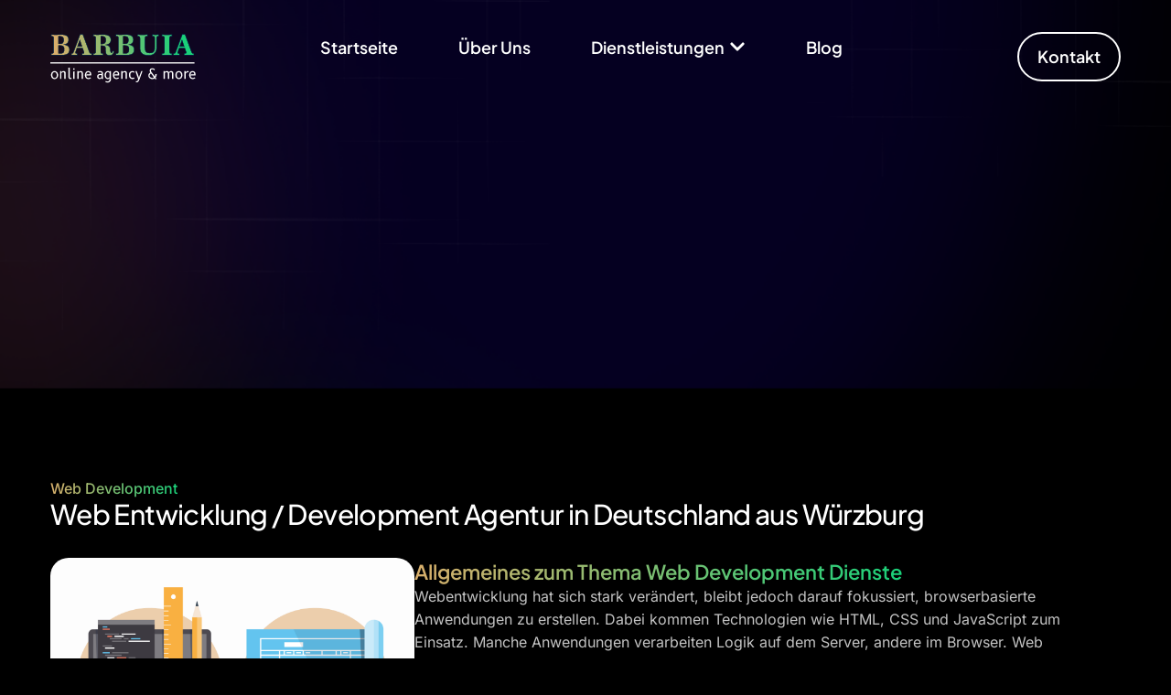

--- FILE ---
content_type: text/html; charset=UTF-8
request_url: https://barbuia.eu/service/web-development-dienste/
body_size: 34384
content:
<!doctype html>
<html lang="en-US">
<head><meta charset="UTF-8"><script>if(navigator.userAgent.match(/MSIE|Internet Explorer/i)||navigator.userAgent.match(/Trident\/7\..*?rv:11/i)){var href=document.location.href;if(!href.match(/[?&]nowprocket/)){if(href.indexOf("?")==-1){if(href.indexOf("#")==-1){document.location.href=href+"?nowprocket=1"}else{document.location.href=href.replace("#","?nowprocket=1#")}}else{if(href.indexOf("#")==-1){document.location.href=href+"&nowprocket=1"}else{document.location.href=href.replace("#","&nowprocket=1#")}}}}</script><script>(()=>{class RocketLazyLoadScripts{constructor(){this.v="2.0.4",this.userEvents=["keydown","keyup","mousedown","mouseup","mousemove","mouseover","mouseout","touchmove","touchstart","touchend","touchcancel","wheel","click","dblclick","input"],this.attributeEvents=["onblur","onclick","oncontextmenu","ondblclick","onfocus","onmousedown","onmouseenter","onmouseleave","onmousemove","onmouseout","onmouseover","onmouseup","onmousewheel","onscroll","onsubmit"]}async t(){this.i(),this.o(),/iP(ad|hone)/.test(navigator.userAgent)&&this.h(),this.u(),this.l(this),this.m(),this.k(this),this.p(this),this._(),await Promise.all([this.R(),this.L()]),this.lastBreath=Date.now(),this.S(this),this.P(),this.D(),this.O(),this.M(),await this.C(this.delayedScripts.normal),await this.C(this.delayedScripts.defer),await this.C(this.delayedScripts.async),await this.T(),await this.F(),await this.j(),await this.A(),window.dispatchEvent(new Event("rocket-allScriptsLoaded")),this.everythingLoaded=!0,this.lastTouchEnd&&await new Promise(t=>setTimeout(t,500-Date.now()+this.lastTouchEnd)),this.I(),this.H(),this.U(),this.W()}i(){this.CSPIssue=sessionStorage.getItem("rocketCSPIssue"),document.addEventListener("securitypolicyviolation",t=>{this.CSPIssue||"script-src-elem"!==t.violatedDirective||"data"!==t.blockedURI||(this.CSPIssue=!0,sessionStorage.setItem("rocketCSPIssue",!0))},{isRocket:!0})}o(){window.addEventListener("pageshow",t=>{this.persisted=t.persisted,this.realWindowLoadedFired=!0},{isRocket:!0}),window.addEventListener("pagehide",()=>{this.onFirstUserAction=null},{isRocket:!0})}h(){let t;function e(e){t=e}window.addEventListener("touchstart",e,{isRocket:!0}),window.addEventListener("touchend",function i(o){o.changedTouches[0]&&t.changedTouches[0]&&Math.abs(o.changedTouches[0].pageX-t.changedTouches[0].pageX)<10&&Math.abs(o.changedTouches[0].pageY-t.changedTouches[0].pageY)<10&&o.timeStamp-t.timeStamp<200&&(window.removeEventListener("touchstart",e,{isRocket:!0}),window.removeEventListener("touchend",i,{isRocket:!0}),"INPUT"===o.target.tagName&&"text"===o.target.type||(o.target.dispatchEvent(new TouchEvent("touchend",{target:o.target,bubbles:!0})),o.target.dispatchEvent(new MouseEvent("mouseover",{target:o.target,bubbles:!0})),o.target.dispatchEvent(new PointerEvent("click",{target:o.target,bubbles:!0,cancelable:!0,detail:1,clientX:o.changedTouches[0].clientX,clientY:o.changedTouches[0].clientY})),event.preventDefault()))},{isRocket:!0})}q(t){this.userActionTriggered||("mousemove"!==t.type||this.firstMousemoveIgnored?"keyup"===t.type||"mouseover"===t.type||"mouseout"===t.type||(this.userActionTriggered=!0,this.onFirstUserAction&&this.onFirstUserAction()):this.firstMousemoveIgnored=!0),"click"===t.type&&t.preventDefault(),t.stopPropagation(),t.stopImmediatePropagation(),"touchstart"===this.lastEvent&&"touchend"===t.type&&(this.lastTouchEnd=Date.now()),"click"===t.type&&(this.lastTouchEnd=0),this.lastEvent=t.type,t.composedPath&&t.composedPath()[0].getRootNode()instanceof ShadowRoot&&(t.rocketTarget=t.composedPath()[0]),this.savedUserEvents.push(t)}u(){this.savedUserEvents=[],this.userEventHandler=this.q.bind(this),this.userEvents.forEach(t=>window.addEventListener(t,this.userEventHandler,{passive:!1,isRocket:!0})),document.addEventListener("visibilitychange",this.userEventHandler,{isRocket:!0})}U(){this.userEvents.forEach(t=>window.removeEventListener(t,this.userEventHandler,{passive:!1,isRocket:!0})),document.removeEventListener("visibilitychange",this.userEventHandler,{isRocket:!0}),this.savedUserEvents.forEach(t=>{(t.rocketTarget||t.target).dispatchEvent(new window[t.constructor.name](t.type,t))})}m(){const t="return false",e=Array.from(this.attributeEvents,t=>"data-rocket-"+t),i="["+this.attributeEvents.join("],[")+"]",o="[data-rocket-"+this.attributeEvents.join("],[data-rocket-")+"]",s=(e,i,o)=>{o&&o!==t&&(e.setAttribute("data-rocket-"+i,o),e["rocket"+i]=new Function("event",o),e.setAttribute(i,t))};new MutationObserver(t=>{for(const n of t)"attributes"===n.type&&(n.attributeName.startsWith("data-rocket-")||this.everythingLoaded?n.attributeName.startsWith("data-rocket-")&&this.everythingLoaded&&this.N(n.target,n.attributeName.substring(12)):s(n.target,n.attributeName,n.target.getAttribute(n.attributeName))),"childList"===n.type&&n.addedNodes.forEach(t=>{if(t.nodeType===Node.ELEMENT_NODE)if(this.everythingLoaded)for(const i of[t,...t.querySelectorAll(o)])for(const t of i.getAttributeNames())e.includes(t)&&this.N(i,t.substring(12));else for(const e of[t,...t.querySelectorAll(i)])for(const t of e.getAttributeNames())this.attributeEvents.includes(t)&&s(e,t,e.getAttribute(t))})}).observe(document,{subtree:!0,childList:!0,attributeFilter:[...this.attributeEvents,...e]})}I(){this.attributeEvents.forEach(t=>{document.querySelectorAll("[data-rocket-"+t+"]").forEach(e=>{this.N(e,t)})})}N(t,e){const i=t.getAttribute("data-rocket-"+e);i&&(t.setAttribute(e,i),t.removeAttribute("data-rocket-"+e))}k(t){Object.defineProperty(HTMLElement.prototype,"onclick",{get(){return this.rocketonclick||null},set(e){this.rocketonclick=e,this.setAttribute(t.everythingLoaded?"onclick":"data-rocket-onclick","this.rocketonclick(event)")}})}S(t){function e(e,i){let o=e[i];e[i]=null,Object.defineProperty(e,i,{get:()=>o,set(s){t.everythingLoaded?o=s:e["rocket"+i]=o=s}})}e(document,"onreadystatechange"),e(window,"onload"),e(window,"onpageshow");try{Object.defineProperty(document,"readyState",{get:()=>t.rocketReadyState,set(e){t.rocketReadyState=e},configurable:!0}),document.readyState="loading"}catch(t){console.log("WPRocket DJE readyState conflict, bypassing")}}l(t){this.originalAddEventListener=EventTarget.prototype.addEventListener,this.originalRemoveEventListener=EventTarget.prototype.removeEventListener,this.savedEventListeners=[],EventTarget.prototype.addEventListener=function(e,i,o){o&&o.isRocket||!t.B(e,this)&&!t.userEvents.includes(e)||t.B(e,this)&&!t.userActionTriggered||e.startsWith("rocket-")||t.everythingLoaded?t.originalAddEventListener.call(this,e,i,o):(t.savedEventListeners.push({target:this,remove:!1,type:e,func:i,options:o}),"mouseenter"!==e&&"mouseleave"!==e||t.originalAddEventListener.call(this,e,t.savedUserEvents.push,o))},EventTarget.prototype.removeEventListener=function(e,i,o){o&&o.isRocket||!t.B(e,this)&&!t.userEvents.includes(e)||t.B(e,this)&&!t.userActionTriggered||e.startsWith("rocket-")||t.everythingLoaded?t.originalRemoveEventListener.call(this,e,i,o):t.savedEventListeners.push({target:this,remove:!0,type:e,func:i,options:o})}}J(t,e){this.savedEventListeners=this.savedEventListeners.filter(i=>{let o=i.type,s=i.target||window;return e!==o||t!==s||(this.B(o,s)&&(i.type="rocket-"+o),this.$(i),!1)})}H(){EventTarget.prototype.addEventListener=this.originalAddEventListener,EventTarget.prototype.removeEventListener=this.originalRemoveEventListener,this.savedEventListeners.forEach(t=>this.$(t))}$(t){t.remove?this.originalRemoveEventListener.call(t.target,t.type,t.func,t.options):this.originalAddEventListener.call(t.target,t.type,t.func,t.options)}p(t){let e;function i(e){return t.everythingLoaded?e:e.split(" ").map(t=>"load"===t||t.startsWith("load.")?"rocket-jquery-load":t).join(" ")}function o(o){function s(e){const s=o.fn[e];o.fn[e]=o.fn.init.prototype[e]=function(){return this[0]===window&&t.userActionTriggered&&("string"==typeof arguments[0]||arguments[0]instanceof String?arguments[0]=i(arguments[0]):"object"==typeof arguments[0]&&Object.keys(arguments[0]).forEach(t=>{const e=arguments[0][t];delete arguments[0][t],arguments[0][i(t)]=e})),s.apply(this,arguments),this}}if(o&&o.fn&&!t.allJQueries.includes(o)){const e={DOMContentLoaded:[],"rocket-DOMContentLoaded":[]};for(const t in e)document.addEventListener(t,()=>{e[t].forEach(t=>t())},{isRocket:!0});o.fn.ready=o.fn.init.prototype.ready=function(i){function s(){parseInt(o.fn.jquery)>2?setTimeout(()=>i.bind(document)(o)):i.bind(document)(o)}return"function"==typeof i&&(t.realDomReadyFired?!t.userActionTriggered||t.fauxDomReadyFired?s():e["rocket-DOMContentLoaded"].push(s):e.DOMContentLoaded.push(s)),o([])},s("on"),s("one"),s("off"),t.allJQueries.push(o)}e=o}t.allJQueries=[],o(window.jQuery),Object.defineProperty(window,"jQuery",{get:()=>e,set(t){o(t)}})}P(){const t=new Map;document.write=document.writeln=function(e){const i=document.currentScript,o=document.createRange(),s=i.parentElement;let n=t.get(i);void 0===n&&(n=i.nextSibling,t.set(i,n));const c=document.createDocumentFragment();o.setStart(c,0),c.appendChild(o.createContextualFragment(e)),s.insertBefore(c,n)}}async R(){return new Promise(t=>{this.userActionTriggered?t():this.onFirstUserAction=t})}async L(){return new Promise(t=>{document.addEventListener("DOMContentLoaded",()=>{this.realDomReadyFired=!0,t()},{isRocket:!0})})}async j(){return this.realWindowLoadedFired?Promise.resolve():new Promise(t=>{window.addEventListener("load",t,{isRocket:!0})})}M(){this.pendingScripts=[];this.scriptsMutationObserver=new MutationObserver(t=>{for(const e of t)e.addedNodes.forEach(t=>{"SCRIPT"!==t.tagName||t.noModule||t.isWPRocket||this.pendingScripts.push({script:t,promise:new Promise(e=>{const i=()=>{const i=this.pendingScripts.findIndex(e=>e.script===t);i>=0&&this.pendingScripts.splice(i,1),e()};t.addEventListener("load",i,{isRocket:!0}),t.addEventListener("error",i,{isRocket:!0}),setTimeout(i,1e3)})})})}),this.scriptsMutationObserver.observe(document,{childList:!0,subtree:!0})}async F(){await this.X(),this.pendingScripts.length?(await this.pendingScripts[0].promise,await this.F()):this.scriptsMutationObserver.disconnect()}D(){this.delayedScripts={normal:[],async:[],defer:[]},document.querySelectorAll("script[type$=rocketlazyloadscript]").forEach(t=>{t.hasAttribute("data-rocket-src")?t.hasAttribute("async")&&!1!==t.async?this.delayedScripts.async.push(t):t.hasAttribute("defer")&&!1!==t.defer||"module"===t.getAttribute("data-rocket-type")?this.delayedScripts.defer.push(t):this.delayedScripts.normal.push(t):this.delayedScripts.normal.push(t)})}async _(){await this.L();let t=[];document.querySelectorAll("script[type$=rocketlazyloadscript][data-rocket-src]").forEach(e=>{let i=e.getAttribute("data-rocket-src");if(i&&!i.startsWith("data:")){i.startsWith("//")&&(i=location.protocol+i);try{const o=new URL(i).origin;o!==location.origin&&t.push({src:o,crossOrigin:e.crossOrigin||"module"===e.getAttribute("data-rocket-type")})}catch(t){}}}),t=[...new Map(t.map(t=>[JSON.stringify(t),t])).values()],this.Y(t,"preconnect")}async G(t){if(await this.K(),!0!==t.noModule||!("noModule"in HTMLScriptElement.prototype))return new Promise(e=>{let i;function o(){(i||t).setAttribute("data-rocket-status","executed"),e()}try{if(navigator.userAgent.includes("Firefox/")||""===navigator.vendor||this.CSPIssue)i=document.createElement("script"),[...t.attributes].forEach(t=>{let e=t.nodeName;"type"!==e&&("data-rocket-type"===e&&(e="type"),"data-rocket-src"===e&&(e="src"),i.setAttribute(e,t.nodeValue))}),t.text&&(i.text=t.text),t.nonce&&(i.nonce=t.nonce),i.hasAttribute("src")?(i.addEventListener("load",o,{isRocket:!0}),i.addEventListener("error",()=>{i.setAttribute("data-rocket-status","failed-network"),e()},{isRocket:!0}),setTimeout(()=>{i.isConnected||e()},1)):(i.text=t.text,o()),i.isWPRocket=!0,t.parentNode.replaceChild(i,t);else{const i=t.getAttribute("data-rocket-type"),s=t.getAttribute("data-rocket-src");i?(t.type=i,t.removeAttribute("data-rocket-type")):t.removeAttribute("type"),t.addEventListener("load",o,{isRocket:!0}),t.addEventListener("error",i=>{this.CSPIssue&&i.target.src.startsWith("data:")?(console.log("WPRocket: CSP fallback activated"),t.removeAttribute("src"),this.G(t).then(e)):(t.setAttribute("data-rocket-status","failed-network"),e())},{isRocket:!0}),s?(t.fetchPriority="high",t.removeAttribute("data-rocket-src"),t.src=s):t.src="data:text/javascript;base64,"+window.btoa(unescape(encodeURIComponent(t.text)))}}catch(i){t.setAttribute("data-rocket-status","failed-transform"),e()}});t.setAttribute("data-rocket-status","skipped")}async C(t){const e=t.shift();return e?(e.isConnected&&await this.G(e),this.C(t)):Promise.resolve()}O(){this.Y([...this.delayedScripts.normal,...this.delayedScripts.defer,...this.delayedScripts.async],"preload")}Y(t,e){this.trash=this.trash||[];let i=!0;var o=document.createDocumentFragment();t.forEach(t=>{const s=t.getAttribute&&t.getAttribute("data-rocket-src")||t.src;if(s&&!s.startsWith("data:")){const n=document.createElement("link");n.href=s,n.rel=e,"preconnect"!==e&&(n.as="script",n.fetchPriority=i?"high":"low"),t.getAttribute&&"module"===t.getAttribute("data-rocket-type")&&(n.crossOrigin=!0),t.crossOrigin&&(n.crossOrigin=t.crossOrigin),t.integrity&&(n.integrity=t.integrity),t.nonce&&(n.nonce=t.nonce),o.appendChild(n),this.trash.push(n),i=!1}}),document.head.appendChild(o)}W(){this.trash.forEach(t=>t.remove())}async T(){try{document.readyState="interactive"}catch(t){}this.fauxDomReadyFired=!0;try{await this.K(),this.J(document,"readystatechange"),document.dispatchEvent(new Event("rocket-readystatechange")),await this.K(),document.rocketonreadystatechange&&document.rocketonreadystatechange(),await this.K(),this.J(document,"DOMContentLoaded"),document.dispatchEvent(new Event("rocket-DOMContentLoaded")),await this.K(),this.J(window,"DOMContentLoaded"),window.dispatchEvent(new Event("rocket-DOMContentLoaded"))}catch(t){console.error(t)}}async A(){try{document.readyState="complete"}catch(t){}try{await this.K(),this.J(document,"readystatechange"),document.dispatchEvent(new Event("rocket-readystatechange")),await this.K(),document.rocketonreadystatechange&&document.rocketonreadystatechange(),await this.K(),this.J(window,"load"),window.dispatchEvent(new Event("rocket-load")),await this.K(),window.rocketonload&&window.rocketonload(),await this.K(),this.allJQueries.forEach(t=>t(window).trigger("rocket-jquery-load")),await this.K(),this.J(window,"pageshow");const t=new Event("rocket-pageshow");t.persisted=this.persisted,window.dispatchEvent(t),await this.K(),window.rocketonpageshow&&window.rocketonpageshow({persisted:this.persisted})}catch(t){console.error(t)}}async K(){Date.now()-this.lastBreath>45&&(await this.X(),this.lastBreath=Date.now())}async X(){return document.hidden?new Promise(t=>setTimeout(t)):new Promise(t=>requestAnimationFrame(t))}B(t,e){return e===document&&"readystatechange"===t||(e===document&&"DOMContentLoaded"===t||(e===window&&"DOMContentLoaded"===t||(e===window&&"load"===t||e===window&&"pageshow"===t)))}static run(){(new RocketLazyLoadScripts).t()}}RocketLazyLoadScripts.run()})();</script>
	
	<meta name="viewport" content="width=device-width, initial-scale=1">
	<link rel="profile" href="https://gmpg.org/xfn/11">
	<meta name='robots' content='index, follow, max-image-preview:large, max-snippet:-1, max-video-preview:-1' />

	<!-- This site is optimized with the Yoast SEO plugin v26.3 - https://yoast.com/wordpress/plugins/seo/ -->
	<title>Web Development Dienste - BARBUIA</title>
<link crossorigin data-rocket-preload as="font" href="https://barbuia.eu/wp-content/uploads/elementor/google-fonts/fonts/inter-6ab57b19.woff2" rel="preload">
<link crossorigin data-rocket-preload as="font" href="https://barbuia.eu/wp-content/uploads/elementor/google-fonts/fonts/plusjakartasans-d4d84dd1.woff2" rel="preload"><link rel="preload" data-rocket-preload as="image" href="https://barbuia.eu/wp-content/uploads/2025/10/bg_contactHero_gradient.svg" fetchpriority="high">
	<link rel="canonical" href="https://barbuia.eu/service/web-development-dienste/" />
	<meta property="og:locale" content="en_US" />
	<meta property="og:type" content="article" />
	<meta property="og:title" content="Web Development Dienste - BARBUIA" />
	<meta property="og:description" content="Webentwicklung – was genau machen&nbsp;Web Development Dienste Würzburg? 1. Projektmanagement Das Projektmanagement spielt eine große Rolle im Entwicklungsprozess und kann von Agentur zu Agentur unterschiedlich sein. Praktisch jedes Unternehmen hat seinen eigenen Prozess entwickelt. Wenn Sie wissen, wie ihr Prozess abläuft, wie sie ihn implementieren und wie sie Projekte verwalten, können Sie nachvollziehen, ob die&nbsp;Web [&hellip;]" />
	<meta property="og:url" content="https://barbuia.eu/service/web-development-dienste/" />
	<meta property="og:site_name" content="BARBUIA" />
	<meta property="article:modified_time" content="2025-10-13T07:14:19+00:00" />
	<meta property="og:image" content="https://barbuia.eu/wp-content/uploads/2025/10/web-developent.png" />
	<meta property="og:image:width" content="1288" />
	<meta property="og:image:height" content="825" />
	<meta property="og:image:type" content="image/png" />
	<meta name="twitter:card" content="summary_large_image" />
	<meta name="twitter:label1" content="Est. reading time" />
	<meta name="twitter:data1" content="3 minutes" />
	<script type="application/ld+json" class="yoast-schema-graph">{"@context":"https://schema.org","@graph":[{"@type":"WebPage","@id":"https://barbuia.eu/service/web-development-dienste/","url":"https://barbuia.eu/service/web-development-dienste/","name":"Web Development Dienste - BARBUIA","isPartOf":{"@id":"https://barbuia.eu/#website"},"primaryImageOfPage":{"@id":"https://barbuia.eu/service/web-development-dienste/#primaryimage"},"image":{"@id":"https://barbuia.eu/service/web-development-dienste/#primaryimage"},"thumbnailUrl":"https://barbuia.eu/wp-content/uploads/2025/10/web-developent.png","datePublished":"2025-10-08T09:32:48+00:00","dateModified":"2025-10-13T07:14:19+00:00","breadcrumb":{"@id":"https://barbuia.eu/service/web-development-dienste/#breadcrumb"},"inLanguage":"en-US","potentialAction":[{"@type":"ReadAction","target":["https://barbuia.eu/service/web-development-dienste/"]}]},{"@type":"ImageObject","inLanguage":"en-US","@id":"https://barbuia.eu/service/web-development-dienste/#primaryimage","url":"https://barbuia.eu/wp-content/uploads/2025/10/web-developent.png","contentUrl":"https://barbuia.eu/wp-content/uploads/2025/10/web-developent.png","width":1288,"height":825},{"@type":"BreadcrumbList","@id":"https://barbuia.eu/service/web-development-dienste/#breadcrumb","itemListElement":[{"@type":"ListItem","position":1,"name":"Home","item":"https://barbuia.eu/"},{"@type":"ListItem","position":2,"name":"Web Development Dienste"}]},{"@type":"WebSite","@id":"https://barbuia.eu/#website","url":"https://barbuia.eu/","name":"BARBUIA","description":"","publisher":{"@id":"https://barbuia.eu/#organization"},"potentialAction":[{"@type":"SearchAction","target":{"@type":"EntryPoint","urlTemplate":"https://barbuia.eu/?s={search_term_string}"},"query-input":{"@type":"PropertyValueSpecification","valueRequired":true,"valueName":"search_term_string"}}],"inLanguage":"en-US"},{"@type":"Organization","@id":"https://barbuia.eu/#organization","name":"BARBUIA","url":"https://barbuia.eu/","logo":{"@type":"ImageObject","inLanguage":"en-US","@id":"https://barbuia.eu/#/schema/logo/image/","url":"https://barbuia.eu/wp-content/uploads/2025/09/BARBUIA_Logo.svg","contentUrl":"https://barbuia.eu/wp-content/uploads/2025/09/BARBUIA_Logo.svg","width":180,"height":71,"caption":"BARBUIA"},"image":{"@id":"https://barbuia.eu/#/schema/logo/image/"}}]}</script>
	<!-- / Yoast SEO plugin. -->



<link rel="alternate" type="application/rss+xml" title="BARBUIA &raquo; Feed" href="https://barbuia.eu/feed/" />
<link rel="alternate" type="application/rss+xml" title="BARBUIA &raquo; Comments Feed" href="https://barbuia.eu/comments/feed/" />
<link rel="alternate" title="oEmbed (JSON)" type="application/json+oembed" href="https://barbuia.eu/wp-json/oembed/1.0/embed?url=https%3A%2F%2Fbarbuia.eu%2Fservice%2Fweb-development-dienste%2F" />
<link rel="alternate" title="oEmbed (XML)" type="text/xml+oembed" href="https://barbuia.eu/wp-json/oembed/1.0/embed?url=https%3A%2F%2Fbarbuia.eu%2Fservice%2Fweb-development-dienste%2F&#038;format=xml" />
<style id='wp-img-auto-sizes-contain-inline-css'>
img:is([sizes=auto i],[sizes^="auto," i]){contain-intrinsic-size:3000px 1500px}
/*# sourceURL=wp-img-auto-sizes-contain-inline-css */
</style>
<style id='wp-emoji-styles-inline-css'>

	img.wp-smiley, img.emoji {
		display: inline !important;
		border: none !important;
		box-shadow: none !important;
		height: 1em !important;
		width: 1em !important;
		margin: 0 0.07em !important;
		vertical-align: -0.1em !important;
		background: none !important;
		padding: 0 !important;
	}
/*# sourceURL=wp-emoji-styles-inline-css */
</style>
<link rel='stylesheet' id='wp-block-library-css' href='https://barbuia.eu/wp-includes/css/dist/block-library/style.min.css?ver=6.9' media='all' />
<style id='wp-block-list-inline-css'>
ol,ul{box-sizing:border-box}:root :where(.wp-block-list.has-background){padding:1.25em 2.375em}
/*# sourceURL=https://barbuia.eu/wp-includes/blocks/list/style.min.css */
</style>
<style id='wp-block-spacer-inline-css'>
.wp-block-spacer{clear:both}
/*# sourceURL=https://barbuia.eu/wp-includes/blocks/spacer/style.min.css */
</style>
<style id='global-styles-inline-css'>
:root{--wp--preset--aspect-ratio--square: 1;--wp--preset--aspect-ratio--4-3: 4/3;--wp--preset--aspect-ratio--3-4: 3/4;--wp--preset--aspect-ratio--3-2: 3/2;--wp--preset--aspect-ratio--2-3: 2/3;--wp--preset--aspect-ratio--16-9: 16/9;--wp--preset--aspect-ratio--9-16: 9/16;--wp--preset--color--black: #000000;--wp--preset--color--cyan-bluish-gray: #abb8c3;--wp--preset--color--white: #ffffff;--wp--preset--color--pale-pink: #f78da7;--wp--preset--color--vivid-red: #cf2e2e;--wp--preset--color--luminous-vivid-orange: #ff6900;--wp--preset--color--luminous-vivid-amber: #fcb900;--wp--preset--color--light-green-cyan: #7bdcb5;--wp--preset--color--vivid-green-cyan: #00d084;--wp--preset--color--pale-cyan-blue: #8ed1fc;--wp--preset--color--vivid-cyan-blue: #0693e3;--wp--preset--color--vivid-purple: #9b51e0;--wp--preset--gradient--vivid-cyan-blue-to-vivid-purple: linear-gradient(135deg,rgb(6,147,227) 0%,rgb(155,81,224) 100%);--wp--preset--gradient--light-green-cyan-to-vivid-green-cyan: linear-gradient(135deg,rgb(122,220,180) 0%,rgb(0,208,130) 100%);--wp--preset--gradient--luminous-vivid-amber-to-luminous-vivid-orange: linear-gradient(135deg,rgb(252,185,0) 0%,rgb(255,105,0) 100%);--wp--preset--gradient--luminous-vivid-orange-to-vivid-red: linear-gradient(135deg,rgb(255,105,0) 0%,rgb(207,46,46) 100%);--wp--preset--gradient--very-light-gray-to-cyan-bluish-gray: linear-gradient(135deg,rgb(238,238,238) 0%,rgb(169,184,195) 100%);--wp--preset--gradient--cool-to-warm-spectrum: linear-gradient(135deg,rgb(74,234,220) 0%,rgb(151,120,209) 20%,rgb(207,42,186) 40%,rgb(238,44,130) 60%,rgb(251,105,98) 80%,rgb(254,248,76) 100%);--wp--preset--gradient--blush-light-purple: linear-gradient(135deg,rgb(255,206,236) 0%,rgb(152,150,240) 100%);--wp--preset--gradient--blush-bordeaux: linear-gradient(135deg,rgb(254,205,165) 0%,rgb(254,45,45) 50%,rgb(107,0,62) 100%);--wp--preset--gradient--luminous-dusk: linear-gradient(135deg,rgb(255,203,112) 0%,rgb(199,81,192) 50%,rgb(65,88,208) 100%);--wp--preset--gradient--pale-ocean: linear-gradient(135deg,rgb(255,245,203) 0%,rgb(182,227,212) 50%,rgb(51,167,181) 100%);--wp--preset--gradient--electric-grass: linear-gradient(135deg,rgb(202,248,128) 0%,rgb(113,206,126) 100%);--wp--preset--gradient--midnight: linear-gradient(135deg,rgb(2,3,129) 0%,rgb(40,116,252) 100%);--wp--preset--font-size--small: 13px;--wp--preset--font-size--medium: 20px;--wp--preset--font-size--large: 36px;--wp--preset--font-size--x-large: 42px;--wp--preset--spacing--20: 0.44rem;--wp--preset--spacing--30: 0.67rem;--wp--preset--spacing--40: 1rem;--wp--preset--spacing--50: 1.5rem;--wp--preset--spacing--60: 2.25rem;--wp--preset--spacing--70: 3.38rem;--wp--preset--spacing--80: 5.06rem;--wp--preset--shadow--natural: 6px 6px 9px rgba(0, 0, 0, 0.2);--wp--preset--shadow--deep: 12px 12px 50px rgba(0, 0, 0, 0.4);--wp--preset--shadow--sharp: 6px 6px 0px rgba(0, 0, 0, 0.2);--wp--preset--shadow--outlined: 6px 6px 0px -3px rgb(255, 255, 255), 6px 6px rgb(0, 0, 0);--wp--preset--shadow--crisp: 6px 6px 0px rgb(0, 0, 0);}:root { --wp--style--global--content-size: 800px;--wp--style--global--wide-size: 1200px; }:where(body) { margin: 0; }.wp-site-blocks > .alignleft { float: left; margin-right: 2em; }.wp-site-blocks > .alignright { float: right; margin-left: 2em; }.wp-site-blocks > .aligncenter { justify-content: center; margin-left: auto; margin-right: auto; }:where(.wp-site-blocks) > * { margin-block-start: 24px; margin-block-end: 0; }:where(.wp-site-blocks) > :first-child { margin-block-start: 0; }:where(.wp-site-blocks) > :last-child { margin-block-end: 0; }:root { --wp--style--block-gap: 24px; }:root :where(.is-layout-flow) > :first-child{margin-block-start: 0;}:root :where(.is-layout-flow) > :last-child{margin-block-end: 0;}:root :where(.is-layout-flow) > *{margin-block-start: 24px;margin-block-end: 0;}:root :where(.is-layout-constrained) > :first-child{margin-block-start: 0;}:root :where(.is-layout-constrained) > :last-child{margin-block-end: 0;}:root :where(.is-layout-constrained) > *{margin-block-start: 24px;margin-block-end: 0;}:root :where(.is-layout-flex){gap: 24px;}:root :where(.is-layout-grid){gap: 24px;}.is-layout-flow > .alignleft{float: left;margin-inline-start: 0;margin-inline-end: 2em;}.is-layout-flow > .alignright{float: right;margin-inline-start: 2em;margin-inline-end: 0;}.is-layout-flow > .aligncenter{margin-left: auto !important;margin-right: auto !important;}.is-layout-constrained > .alignleft{float: left;margin-inline-start: 0;margin-inline-end: 2em;}.is-layout-constrained > .alignright{float: right;margin-inline-start: 2em;margin-inline-end: 0;}.is-layout-constrained > .aligncenter{margin-left: auto !important;margin-right: auto !important;}.is-layout-constrained > :where(:not(.alignleft):not(.alignright):not(.alignfull)){max-width: var(--wp--style--global--content-size);margin-left: auto !important;margin-right: auto !important;}.is-layout-constrained > .alignwide{max-width: var(--wp--style--global--wide-size);}body .is-layout-flex{display: flex;}.is-layout-flex{flex-wrap: wrap;align-items: center;}.is-layout-flex > :is(*, div){margin: 0;}body .is-layout-grid{display: grid;}.is-layout-grid > :is(*, div){margin: 0;}body{padding-top: 0px;padding-right: 0px;padding-bottom: 0px;padding-left: 0px;}a:where(:not(.wp-element-button)){text-decoration: underline;}:root :where(.wp-element-button, .wp-block-button__link){background-color: #32373c;border-width: 0;color: #fff;font-family: inherit;font-size: inherit;font-style: inherit;font-weight: inherit;letter-spacing: inherit;line-height: inherit;padding-top: calc(0.667em + 2px);padding-right: calc(1.333em + 2px);padding-bottom: calc(0.667em + 2px);padding-left: calc(1.333em + 2px);text-decoration: none;text-transform: inherit;}.has-black-color{color: var(--wp--preset--color--black) !important;}.has-cyan-bluish-gray-color{color: var(--wp--preset--color--cyan-bluish-gray) !important;}.has-white-color{color: var(--wp--preset--color--white) !important;}.has-pale-pink-color{color: var(--wp--preset--color--pale-pink) !important;}.has-vivid-red-color{color: var(--wp--preset--color--vivid-red) !important;}.has-luminous-vivid-orange-color{color: var(--wp--preset--color--luminous-vivid-orange) !important;}.has-luminous-vivid-amber-color{color: var(--wp--preset--color--luminous-vivid-amber) !important;}.has-light-green-cyan-color{color: var(--wp--preset--color--light-green-cyan) !important;}.has-vivid-green-cyan-color{color: var(--wp--preset--color--vivid-green-cyan) !important;}.has-pale-cyan-blue-color{color: var(--wp--preset--color--pale-cyan-blue) !important;}.has-vivid-cyan-blue-color{color: var(--wp--preset--color--vivid-cyan-blue) !important;}.has-vivid-purple-color{color: var(--wp--preset--color--vivid-purple) !important;}.has-black-background-color{background-color: var(--wp--preset--color--black) !important;}.has-cyan-bluish-gray-background-color{background-color: var(--wp--preset--color--cyan-bluish-gray) !important;}.has-white-background-color{background-color: var(--wp--preset--color--white) !important;}.has-pale-pink-background-color{background-color: var(--wp--preset--color--pale-pink) !important;}.has-vivid-red-background-color{background-color: var(--wp--preset--color--vivid-red) !important;}.has-luminous-vivid-orange-background-color{background-color: var(--wp--preset--color--luminous-vivid-orange) !important;}.has-luminous-vivid-amber-background-color{background-color: var(--wp--preset--color--luminous-vivid-amber) !important;}.has-light-green-cyan-background-color{background-color: var(--wp--preset--color--light-green-cyan) !important;}.has-vivid-green-cyan-background-color{background-color: var(--wp--preset--color--vivid-green-cyan) !important;}.has-pale-cyan-blue-background-color{background-color: var(--wp--preset--color--pale-cyan-blue) !important;}.has-vivid-cyan-blue-background-color{background-color: var(--wp--preset--color--vivid-cyan-blue) !important;}.has-vivid-purple-background-color{background-color: var(--wp--preset--color--vivid-purple) !important;}.has-black-border-color{border-color: var(--wp--preset--color--black) !important;}.has-cyan-bluish-gray-border-color{border-color: var(--wp--preset--color--cyan-bluish-gray) !important;}.has-white-border-color{border-color: var(--wp--preset--color--white) !important;}.has-pale-pink-border-color{border-color: var(--wp--preset--color--pale-pink) !important;}.has-vivid-red-border-color{border-color: var(--wp--preset--color--vivid-red) !important;}.has-luminous-vivid-orange-border-color{border-color: var(--wp--preset--color--luminous-vivid-orange) !important;}.has-luminous-vivid-amber-border-color{border-color: var(--wp--preset--color--luminous-vivid-amber) !important;}.has-light-green-cyan-border-color{border-color: var(--wp--preset--color--light-green-cyan) !important;}.has-vivid-green-cyan-border-color{border-color: var(--wp--preset--color--vivid-green-cyan) !important;}.has-pale-cyan-blue-border-color{border-color: var(--wp--preset--color--pale-cyan-blue) !important;}.has-vivid-cyan-blue-border-color{border-color: var(--wp--preset--color--vivid-cyan-blue) !important;}.has-vivid-purple-border-color{border-color: var(--wp--preset--color--vivid-purple) !important;}.has-vivid-cyan-blue-to-vivid-purple-gradient-background{background: var(--wp--preset--gradient--vivid-cyan-blue-to-vivid-purple) !important;}.has-light-green-cyan-to-vivid-green-cyan-gradient-background{background: var(--wp--preset--gradient--light-green-cyan-to-vivid-green-cyan) !important;}.has-luminous-vivid-amber-to-luminous-vivid-orange-gradient-background{background: var(--wp--preset--gradient--luminous-vivid-amber-to-luminous-vivid-orange) !important;}.has-luminous-vivid-orange-to-vivid-red-gradient-background{background: var(--wp--preset--gradient--luminous-vivid-orange-to-vivid-red) !important;}.has-very-light-gray-to-cyan-bluish-gray-gradient-background{background: var(--wp--preset--gradient--very-light-gray-to-cyan-bluish-gray) !important;}.has-cool-to-warm-spectrum-gradient-background{background: var(--wp--preset--gradient--cool-to-warm-spectrum) !important;}.has-blush-light-purple-gradient-background{background: var(--wp--preset--gradient--blush-light-purple) !important;}.has-blush-bordeaux-gradient-background{background: var(--wp--preset--gradient--blush-bordeaux) !important;}.has-luminous-dusk-gradient-background{background: var(--wp--preset--gradient--luminous-dusk) !important;}.has-pale-ocean-gradient-background{background: var(--wp--preset--gradient--pale-ocean) !important;}.has-electric-grass-gradient-background{background: var(--wp--preset--gradient--electric-grass) !important;}.has-midnight-gradient-background{background: var(--wp--preset--gradient--midnight) !important;}.has-small-font-size{font-size: var(--wp--preset--font-size--small) !important;}.has-medium-font-size{font-size: var(--wp--preset--font-size--medium) !important;}.has-large-font-size{font-size: var(--wp--preset--font-size--large) !important;}.has-x-large-font-size{font-size: var(--wp--preset--font-size--x-large) !important;}
/*# sourceURL=global-styles-inline-css */
</style>

<link rel='stylesheet' id='parent-style-css' href='https://barbuia.eu/wp-content/themes/hello-elementor/style.css?ver=6.9' media='all' />
<link rel='stylesheet' id='child-style-css' href='https://barbuia.eu/wp-content/themes/hello-elementor-child/style.css?ver=6.9' media='all' />
<link data-minify="1" rel='stylesheet' id='hello-elementor-css' href='https://barbuia.eu/wp-content/cache/min/1/wp-content/themes/hello-elementor/assets/css/reset.css?ver=1768462052' media='all' />
<link data-minify="1" rel='stylesheet' id='hello-elementor-theme-style-css' href='https://barbuia.eu/wp-content/cache/min/1/wp-content/themes/hello-elementor/assets/css/theme.css?ver=1768462052' media='all' />
<link data-minify="1" rel='stylesheet' id='hello-elementor-header-footer-css' href='https://barbuia.eu/wp-content/cache/min/1/wp-content/themes/hello-elementor/assets/css/header-footer.css?ver=1768462052' media='all' />
<link rel='stylesheet' id='elementor-frontend-css' href='https://barbuia.eu/wp-content/uploads/elementor/css/custom-frontend.min.css?ver=1768462005' media='all' />
<link rel='stylesheet' id='widget-image-css' href='https://barbuia.eu/wp-content/plugins/elementor/assets/css/widget-image.min.css?ver=3.33.0' media='all' />
<link rel='stylesheet' id='widget-icon-list-css' href='https://barbuia.eu/wp-content/uploads/elementor/css/custom-widget-icon-list.min.css?ver=1768462005' media='all' />
<link rel='stylesheet' id='e-animation-fadeIn-css' href='https://barbuia.eu/wp-content/plugins/elementor/assets/lib/animations/styles/fadeIn.min.css?ver=3.33.0' media='all' />
<link rel='stylesheet' id='widget-mega-menu-css' href='https://barbuia.eu/wp-content/uploads/elementor/css/custom-pro-widget-mega-menu.min.css?ver=1768462005' media='all' />
<link rel='stylesheet' id='widget-heading-css' href='https://barbuia.eu/wp-content/plugins/elementor/assets/css/widget-heading.min.css?ver=3.33.0' media='all' />
<link rel='stylesheet' id='widget-form-css' href='https://barbuia.eu/wp-content/plugins/elementor-pro/assets/css/widget-form.min.css?ver=3.32.2' media='all' />
<link rel='stylesheet' id='elementor-post-6-css' href='https://barbuia.eu/wp-content/uploads/elementor/css/post-6.css?ver=1768462005' media='all' />
<link rel='stylesheet' id='elementor-post-74-css' href='https://barbuia.eu/wp-content/uploads/elementor/css/post-74.css?ver=1768462006' media='all' />
<link rel='stylesheet' id='elementor-post-856-css' href='https://barbuia.eu/wp-content/uploads/elementor/css/post-856.css?ver=1768462006' media='all' />
<link rel='stylesheet' id='elementor-post-2046-css' href='https://barbuia.eu/wp-content/cache/background-css/1/barbuia.eu/wp-content/uploads/elementor/css/post-2046.css?ver=1768462145&wpr_t=1768909572' media='all' />
<link rel='stylesheet' id='wp-block-heading-css' href='https://barbuia.eu/wp-includes/blocks/heading/style.min.css?ver=6.9' media='all' />
<link rel='stylesheet' id='wp-block-paragraph-css' href='https://barbuia.eu/wp-includes/blocks/paragraph/style.min.css?ver=6.9' media='all' />
<link data-minify="1" rel='stylesheet' id='elementor-gf-local-roboto-css' href='https://barbuia.eu/wp-content/cache/min/1/wp-content/uploads/elementor/google-fonts/css/roboto.css?ver=1768462052' media='all' />
<link data-minify="1" rel='stylesheet' id='elementor-gf-local-robotoslab-css' href='https://barbuia.eu/wp-content/cache/min/1/wp-content/uploads/elementor/google-fonts/css/robotoslab.css?ver=1768462052' media='all' />
<link data-minify="1" rel='stylesheet' id='elementor-gf-local-inter-css' href='https://barbuia.eu/wp-content/cache/min/1/wp-content/uploads/elementor/google-fonts/css/inter.css?ver=1768462052' media='all' />
<link data-minify="1" rel='stylesheet' id='elementor-gf-local-plusjakartasans-css' href='https://barbuia.eu/wp-content/cache/min/1/wp-content/uploads/elementor/google-fonts/css/plusjakartasans.css?ver=1768462052' media='all' />
<script type="rocketlazyloadscript" data-rocket-src="https://barbuia.eu/wp-includes/js/jquery/jquery.min.js?ver=3.7.1" id="jquery-core-js" data-rocket-defer defer></script>
<script type="rocketlazyloadscript" data-rocket-src="https://barbuia.eu/wp-includes/js/jquery/jquery-migrate.min.js?ver=3.4.1" id="jquery-migrate-js" data-rocket-defer defer></script>
<link rel="https://api.w.org/" href="https://barbuia.eu/wp-json/" /><link rel="alternate" title="JSON" type="application/json" href="https://barbuia.eu/wp-json/wp/v2/service/2077" /><link rel="EditURI" type="application/rsd+xml" title="RSD" href="https://barbuia.eu/xmlrpc.php?rsd" />
<meta name="generator" content="WordPress 6.9" />
<link rel='shortlink' href='https://barbuia.eu/?p=2077' />
<meta name="generator" content="Elementor 3.33.0; features: e_font_icon_svg, additional_custom_breakpoints; settings: css_print_method-external, google_font-enabled, font_display-swap">
<style>
/****** reusable css on all pages  *******/

.gradient_text, .elementor-counter-number-wrapper {
  background-image: linear-gradient(90deg, var(--e-global-color-accent), var(--e-global-color-0526e68));
  -webkit-text-fill-color: transparent;
  -webkit-background-clip: text;
  background-clip: text;
  font-weight: 600;
}

.gradient_text_parent span, .gradient_text_parent p, .gradient_text_parent h4 {
  background-image: linear-gradient(90deg, var(--e-global-color-accent), var(--e-global-color-0526e68));
  -webkit-text-fill-color: transparent;
  -webkit-background-clip: text;
  background-clip: text;
  font-weight: 600;
}

.stroke_text h2 {
  color: var(--e-global-color-dd182b7) !important;
  -webkit-text-stroke-width: 1px;
  -webkit-text-stroke-color: #ffffff;
  line-height: 1.4em !important;
  font-weight: 600 !important;
}

/* header css */
.header_logo {
  display: flex;
  align-items: center !important;
}

.e-n-menu-toggle {
  padding: 0.5rem !important;
  background: linear-gradient(90deg, var(--e-global-color-accent), var(--e-global-color-0526e68));
  border-radius: 0px !important;
}

#mobile_contact_btn {
  display: none !important;
}

#mobile_contact_btn a {
  background-color: var(--e-global-color-dd182b7);
  border-style: solid;
  border-width: 2px 2px 2px 2px;
  border-color: var(--e-global-color-primary);
  padding: 0.688rem 1.25rem 0.688rem 1.25rem !important;
  font-family: "Plus Jakarta Sans", Sans-serif !important;
  font-size: 1.125rem !important;
  font-weight: 600 !important;
  text-transform: none;
  line-height: 1.6em !important;
  border-radius: 7rem 7rem 7rem 7rem !important;
}

/* animation css*/

.btn_anim_wrapper {
  position: relative !important;
  display: flex !important;
  align-items: center !important;
  text-decoration: none !important;
  overflow: hidden !important;
  max-width: max-content;
  transition: border-color .5s;
  Border-radius: 7rem !important;
}

.btn_anim_wrapper .elementor-button-text {
  z-index: 10;
  transition: color .5s;
}

.btn_anim {
  position: absolute !important;
  inset: 0% !important;
  z-index: 2;
  transform: translatex(-100%);
  opacity: 0;
}

.hero_animation {
  opacity: 0;
}

.anim_fadein_blur {
  transition: none !important;
  will-change: transform, opacity, filter, ;
  transform-style: preserve-3d;
}

.anim_fadein {
  transition: none !important;
  will-change: opacity, ;
  transform-style: preserve-3d;
}

.img_grow {
  transition: none !important;
  will-change: scale, ;
  transform-style: preserve-3d;
}

.anim_suffle, .anim_suffle {
  transition: none !important;
  will-change: transform, opacity, filter, ;
  transform-style: preserve-3d;
}
	.marquee_track .elementor-element{
		min-width: max-content;
	}
	
/* rolling text animation css */
.rolling_text .elementor-heading-title {
  display: inline-block;
  white-space: nowrap;
	line-height:1 !important;
	  background-image: linear-gradient(90deg, var(--e-global-color-accent), var(--e-global-color-0526e68));
  -webkit-text-fill-color: transparent;
  -webkit-background-clip: text;
  background-clip: text;
  font-weight: 600;
}

.rolling_text .char {
  display: inline-block;
  position: relative;
  overflow: hidden;
  line-height: 1;
  vertical-align: middle;
}

.rolling_text .char .originalText, .rolling_text .char .cloneText {
  display: block;
  line-height: 1;
  pointer-events: none;
  transition: none !important;
  will-change: transform ;
	  background-image: linear-gradient(90deg, var(--e-global-color-accent), var(--e-global-color-0526e68));
  -webkit-text-fill-color: transparent;
  -webkit-background-clip: text;
  background-clip: text;
  font-weight: 700;
}

.rolling_text .char .cloneText {
  position: absolute;
  left: 0;
  top: 0;
}

/* btn css */
.btn_gradient:hover .elementor-button-text {
  color: #fff;
}

.btn_gradient .btn_anim {
  margin: 2px;
  background: #000;
  Border-radius: 7rem !important;
}

.btn_border .btn_anim {
  background: linear-gradient(90deg, var(--e-global-color-accent), var(--e-global-color-0526e68));
  Border-radius: 7rem !important;
}

.btn_border:hover .elementor-button-text {
  color: #000;
}

/* elementor form css */
.form_wrapper .elementor-field-type-html {
  margin-bottom: 0px !important;
}

.form_wrapper .elementor-field-type-acceptance {
  margin-bottom: 1.5rem !important;
}

.form_wrapper .elementor-field-type-acceptance .elementor-field-option {
  display: flex;
  gap: 0.438rem;
}

/* stats css */
.stats_wrapper .elementor-icon-wrapper {
  display: flex;
  align-items: center;
  justify-content: center;
}

/* service page css */
.service_icon {
  flex: 0 0 auto !important;
}

.service_icon .elementor-icon-wrapper {
  display: flex;
}

.wp-block-list {
  padding-left: 20px;
}

.row_reverse {
  flex-wrap: wrap-reverse !important;
}

.wp-block-list.hide_list_style {
  list-style-type: none;
  padding-left: 2px;
}

.accordian .e-n-accordion-item {
  background: var(--e-global-color-d2a2c16);
  padding: 1.5rem;
  border-radius: 1.25rem;
  border: 1px solid var(--e-global-color-0eb249f);
}

.accordian .e-n-accordion-item svg {
  width: 1.75rem;
}


/* homepage css */
.testimonial_wrapper {
  position: relative;
  -webkit-mask-image: linear-gradient(to bottom,
      transparent 0%,
      black 40%,
      black 60%,
      transparent 100%);
  -webkit-mask-repeat: no-repeat;
  -webkit-mask-size: 100% 100%;
  mask-image: linear-gradient(to bottom,
      transparent 0%,
      black 40%,
      black 60%,
      transparent 100%);
  mask-repeat: no-repeat;
  mask-size: 100% 100%;
			  max-height: 52rem;
}
.milestone_timeline_wrapper {
  max-height: 34.688rem;
}

/* Blog Page */
.blog_loop_wrapper .elementor-pagination {
  display: flex;
  justify-content: center;
}

.blog_loop_wrapper .page-numbers {
  border: 2px solid rgb(255 255 255 / 30%);
  padding: 1rem;
  border-radius: 6rem;
  width: 2.5rem;
  height: 2.5rem;
  display: flex;
  justify-content: center;
  align-items: center;
}

.blog_loop_wrapper .page-numbers.current {
  border-color: var(--e-global-color-0526e68) !important;
}

/* slider css */
#sliderTrack5 {
  will-change: transform;
}

#sliderTrack4:hover {
  animation-play-state: paused !important;
}


/* media queries */
@media screen and (min-width: 1025px) {
  .home_blog_post .elementor-widget-theme-post-title {
    min-height: 112px;
  }
}

@media(max-width:991px) {
  .e-n-menu-wrapper {
    background: var(--e-global-color-secondary) !important;
    margin-top: 1rem !important;
		padding-top:1rem;
  }

  #mobile_contact_btn {
    display: flex !important;
    margin-bottom: 2rem !important;
  }
}

@media(max-width:767px) {
  .elementor-nav-menu__container {
    padding-inline: 1.5rem;
  }
	h1, h2, h3, h4, h5, h6, p, span, a{
  hyphens: auto;
  overflow-wrap: normal;
  word-break: normal;
	}
}

</style>
<link rel="icon" href="https://barbuia.eu/wp-content/uploads/2025/09/fevicon-150x150.png" sizes="32x32" />
<link rel="icon" href="https://barbuia.eu/wp-content/uploads/2025/09/fevicon.png" sizes="192x192" />
<link rel="apple-touch-icon" href="https://barbuia.eu/wp-content/uploads/2025/09/fevicon.png" />
<meta name="msapplication-TileImage" content="https://barbuia.eu/wp-content/uploads/2025/09/fevicon.png" />
<noscript><style id="rocket-lazyload-nojs-css">.rll-youtube-player, [data-lazy-src]{display:none !important;}</style></noscript><link rel='stylesheet' id='elementor-post-2094-css' href='https://barbuia.eu/wp-content/cache/background-css/1/barbuia.eu/wp-content/uploads/elementor/css/post-2094.css?ver=1768462148&wpr_t=1768909572' media='all' />
<style id="wpr-lazyload-bg-container"></style><style id="wpr-lazyload-bg-exclusion">.elementor-2046 .elementor-element.elementor-element-a8b37a8:not(.elementor-motion-effects-element-type-background), .elementor-2046 .elementor-element.elementor-element-a8b37a8 > .elementor-motion-effects-container > .elementor-motion-effects-layer{--wpr-bg-2e086f75-4b6d-4d9b-8a4e-5fcb680f824e: url('https://barbuia.eu/wp-content/uploads/2025/10/bg_contactHero_gradient.svg');}</style>
<noscript>
<style id="wpr-lazyload-bg-nostyle">.elementor-2046 .elementor-element.elementor-element-d628a01:not(.elementor-motion-effects-element-type-background), .elementor-2046 .elementor-element.elementor-element-d628a01 > .elementor-motion-effects-container > .elementor-motion-effects-layer{--wpr-bg-94026149-2e35-4cb6-ac05-51ce4171abca: url('https://barbuia.eu/wp-content/uploads/2025/09/bg_dark_gradient.svg');}.elementor-2046 .elementor-element.elementor-element-e3765e5:not(.elementor-motion-effects-element-type-background), .elementor-2046 .elementor-element.elementor-element-e3765e5 > .elementor-motion-effects-container > .elementor-motion-effects-layer{--wpr-bg-35a5244c-6bd6-49f4-9c99-250bd91465d3: url('https://barbuia.eu/wp-content/uploads/2025/10/bg_contact_gradient.svg');}.elementor-2094 .elementor-element.elementor-element-103a2cb:not(.elementor-motion-effects-element-type-background), .elementor-2094 .elementor-element.elementor-element-103a2cb > .elementor-motion-effects-container > .elementor-motion-effects-layer{--wpr-bg-fb80b741-75bc-4389-96c4-396cdcfb6a44: url('https://barbuia.eu/wp-content/uploads/2025/10/service_bg_gradient.svg');}</style>
</noscript>
<script type="application/javascript">const rocket_pairs = [{"selector":".elementor-2046 .elementor-element.elementor-element-d628a01:not(.elementor-motion-effects-element-type-background), .elementor-2046 .elementor-element.elementor-element-d628a01 > .elementor-motion-effects-container > .elementor-motion-effects-layer","style":".elementor-2046 .elementor-element.elementor-element-d628a01:not(.elementor-motion-effects-element-type-background), .elementor-2046 .elementor-element.elementor-element-d628a01 > .elementor-motion-effects-container > .elementor-motion-effects-layer{--wpr-bg-94026149-2e35-4cb6-ac05-51ce4171abca: url('https:\/\/barbuia.eu\/wp-content\/uploads\/2025\/09\/bg_dark_gradient.svg');}","hash":"94026149-2e35-4cb6-ac05-51ce4171abca","url":"https:\/\/barbuia.eu\/wp-content\/uploads\/2025\/09\/bg_dark_gradient.svg"},{"selector":".elementor-2046 .elementor-element.elementor-element-e3765e5:not(.elementor-motion-effects-element-type-background), .elementor-2046 .elementor-element.elementor-element-e3765e5 > .elementor-motion-effects-container > .elementor-motion-effects-layer","style":".elementor-2046 .elementor-element.elementor-element-e3765e5:not(.elementor-motion-effects-element-type-background), .elementor-2046 .elementor-element.elementor-element-e3765e5 > .elementor-motion-effects-container > .elementor-motion-effects-layer{--wpr-bg-35a5244c-6bd6-49f4-9c99-250bd91465d3: url('https:\/\/barbuia.eu\/wp-content\/uploads\/2025\/10\/bg_contact_gradient.svg');}","hash":"35a5244c-6bd6-49f4-9c99-250bd91465d3","url":"https:\/\/barbuia.eu\/wp-content\/uploads\/2025\/10\/bg_contact_gradient.svg"},{"selector":".elementor-2094 .elementor-element.elementor-element-103a2cb:not(.elementor-motion-effects-element-type-background), .elementor-2094 .elementor-element.elementor-element-103a2cb > .elementor-motion-effects-container > .elementor-motion-effects-layer","style":".elementor-2094 .elementor-element.elementor-element-103a2cb:not(.elementor-motion-effects-element-type-background), .elementor-2094 .elementor-element.elementor-element-103a2cb > .elementor-motion-effects-container > .elementor-motion-effects-layer{--wpr-bg-fb80b741-75bc-4389-96c4-396cdcfb6a44: url('https:\/\/barbuia.eu\/wp-content\/uploads\/2025\/10\/service_bg_gradient.svg');}","hash":"fb80b741-75bc-4389-96c4-396cdcfb6a44","url":"https:\/\/barbuia.eu\/wp-content\/uploads\/2025\/10\/service_bg_gradient.svg"}]; const rocket_excluded_pairs = [{"selector":".elementor-2046 .elementor-element.elementor-element-a8b37a8:not(.elementor-motion-effects-element-type-background), .elementor-2046 .elementor-element.elementor-element-a8b37a8 > .elementor-motion-effects-container > .elementor-motion-effects-layer","style":".elementor-2046 .elementor-element.elementor-element-a8b37a8:not(.elementor-motion-effects-element-type-background), .elementor-2046 .elementor-element.elementor-element-a8b37a8 > .elementor-motion-effects-container > .elementor-motion-effects-layer{--wpr-bg-2e086f75-4b6d-4d9b-8a4e-5fcb680f824e: url('https:\/\/barbuia.eu\/wp-content\/uploads\/2025\/10\/bg_contactHero_gradient.svg');}","hash":"2e086f75-4b6d-4d9b-8a4e-5fcb680f824e","url":"https:\/\/barbuia.eu\/wp-content\/uploads\/2025\/10\/bg_contactHero_gradient.svg"}];</script><meta name="generator" content="WP Rocket 3.20.1.2" data-wpr-features="wpr_lazyload_css_bg_img wpr_delay_js wpr_defer_js wpr_lazyload_iframes wpr_auto_preload_fonts wpr_oci wpr_minify_css wpr_preload_links wpr_desktop" /></head>
<body class="wp-singular service-template-default single single-service postid-2077 wp-custom-logo wp-embed-responsive wp-theme-hello-elementor wp-child-theme-hello-elementor-child hello-elementor-default elementor-default elementor-template-full-width elementor-kit-6 elementor-page-2046">


<a class="skip-link screen-reader-text" href="#content">Skip to content</a>

		<header  data-elementor-type="header" data-elementor-id="74" class="elementor elementor-74 elementor-location-header" data-elementor-post-type="elementor_library">
			<div  class="elementor-element elementor-element-8b8801c global_header e-flex e-con-boxed e-con e-parent" data-id="8b8801c" data-element_type="container">
					<div  class="e-con-inner">
				<div class="elementor-element elementor-element-2a8ca67 header_logo elementor-widget elementor-widget-image" data-id="2a8ca67" data-element_type="widget" data-widget_type="image.default">
																<a href="https://barbuia.eu">
							<img width="180" height="71" src="https://barbuia.eu/wp-content/uploads/2025/09/BARBUIA_Logo.svg" class="attachment-full size-full wp-image-18" alt="" />								</a>
															</div>
				<div class="elementor-element elementor-element-c75a1ac e-full_width e-n-menu-layout-horizontal e-n-menu-tablet elementor-widget elementor-widget-n-menu" data-id="c75a1ac" data-element_type="widget" data-settings="{&quot;menu_items&quot;:[{&quot;item_title&quot;:&quot;Startseite&quot;,&quot;_id&quot;:&quot;eba0ea3&quot;,&quot;__dynamic__&quot;:{&quot;item_link&quot;:&quot;[elementor-tag id=\&quot;c134915\&quot; name=\&quot;site-url\&quot; settings=\&quot;%7B%7D\&quot;]&quot;},&quot;item_link&quot;:{&quot;url&quot;:&quot;https:\/\/barbuia.eu&quot;,&quot;is_external&quot;:&quot;&quot;,&quot;nofollow&quot;:&quot;&quot;,&quot;custom_attributes&quot;:&quot;&quot;},&quot;item_dropdown_content&quot;:&quot;no&quot;,&quot;item_icon&quot;:{&quot;value&quot;:&quot;&quot;,&quot;library&quot;:&quot;&quot;},&quot;item_icon_active&quot;:null,&quot;element_id&quot;:&quot;&quot;},{&quot;item_title&quot;:&quot;\u00dcber Uns&quot;,&quot;_id&quot;:&quot;784c02b&quot;,&quot;__dynamic__&quot;:{&quot;item_link&quot;:&quot;[elementor-tag id=\&quot;17d8981\&quot; name=\&quot;internal-url\&quot; settings=\&quot;%7B%22type%22%3A%22post%22%2C%22post_id%22%3A%2279%22%7D\&quot;]&quot;},&quot;item_link&quot;:{&quot;url&quot;:&quot;https:\/\/barbuia.eu\/uber-uns\/&quot;,&quot;is_external&quot;:&quot;&quot;,&quot;nofollow&quot;:&quot;&quot;,&quot;custom_attributes&quot;:&quot;&quot;},&quot;item_dropdown_content&quot;:&quot;no&quot;,&quot;item_icon&quot;:{&quot;value&quot;:&quot;&quot;,&quot;library&quot;:&quot;&quot;},&quot;item_icon_active&quot;:null,&quot;element_id&quot;:&quot;&quot;},{&quot;item_title&quot;:&quot;Dienstleistungen&quot;,&quot;_id&quot;:&quot;ebac8ef&quot;,&quot;item_link&quot;:{&quot;url&quot;:&quot;https:\/\/barbuia.eu\/dienstleistungen\/&quot;,&quot;is_external&quot;:&quot;&quot;,&quot;nofollow&quot;:&quot;&quot;,&quot;custom_attributes&quot;:&quot;&quot;},&quot;item_dropdown_content&quot;:&quot;yes&quot;,&quot;__dynamic__&quot;:{&quot;item_link&quot;:&quot;[elementor-tag id=\&quot;a6430dc\&quot; name=\&quot;internal-url\&quot; settings=\&quot;%7B%22type%22%3A%22post%22%2C%22post_id%22%3A%2281%22%7D\&quot;]&quot;},&quot;item_icon&quot;:{&quot;value&quot;:&quot;&quot;,&quot;library&quot;:&quot;&quot;},&quot;item_icon_active&quot;:null,&quot;element_id&quot;:&quot;&quot;},{&quot;_id&quot;:&quot;0b92678&quot;,&quot;item_title&quot;:&quot;Blog&quot;,&quot;__dynamic__&quot;:{&quot;item_link&quot;:&quot;[elementor-tag id=\&quot;ffd2ae8\&quot; name=\&quot;internal-url\&quot; settings=\&quot;%7B%22type%22%3A%22post%22%2C%22post_id%22%3A%2283%22%7D\&quot;]&quot;},&quot;item_link&quot;:{&quot;url&quot;:&quot;https:\/\/barbuia.eu\/blog\/&quot;,&quot;is_external&quot;:&quot;&quot;,&quot;nofollow&quot;:&quot;&quot;,&quot;custom_attributes&quot;:&quot;&quot;},&quot;item_dropdown_content&quot;:&quot;no&quot;,&quot;item_icon&quot;:{&quot;value&quot;:&quot;&quot;,&quot;library&quot;:&quot;&quot;},&quot;item_icon_active&quot;:null,&quot;element_id&quot;:&quot;&quot;},{&quot;item_title&quot;:&quot;Kontakt&quot;,&quot;__dynamic__&quot;:{&quot;item_link&quot;:&quot;[elementor-tag id=\&quot;f73b345\&quot; name=\&quot;internal-url\&quot; settings=\&quot;%7B%22type%22%3A%22post%22%2C%22post_id%22%3A%2285%22%7D\&quot;]&quot;},&quot;element_id&quot;:&quot;mobile_contact_btn&quot;,&quot;_id&quot;:&quot;d3f41ba&quot;,&quot;item_link&quot;:{&quot;url&quot;:&quot;https:\/\/barbuia.eu\/kontakt\/&quot;,&quot;is_external&quot;:&quot;&quot;,&quot;nofollow&quot;:&quot;&quot;,&quot;custom_attributes&quot;:&quot;&quot;},&quot;item_dropdown_content&quot;:&quot;no&quot;,&quot;item_icon&quot;:{&quot;value&quot;:&quot;&quot;,&quot;library&quot;:&quot;&quot;},&quot;item_icon_active&quot;:null}],&quot;item_position_horizontal&quot;:&quot;center&quot;,&quot;open_animation&quot;:&quot;fadeIn&quot;,&quot;item_position_horizontal_tablet&quot;:&quot;start&quot;,&quot;menu_item_title_distance_from_content&quot;:{&quot;unit&quot;:&quot;rem&quot;,&quot;size&quot;:2.5,&quot;sizes&quot;:[]},&quot;menu_item_title_distance_from_content_laptop&quot;:{&quot;unit&quot;:&quot;rem&quot;,&quot;size&quot;:&quot;&quot;,&quot;sizes&quot;:[]},&quot;menu_item_title_distance_from_content_tablet_extra&quot;:{&quot;unit&quot;:&quot;rem&quot;,&quot;size&quot;:&quot;&quot;,&quot;sizes&quot;:[]},&quot;menu_item_title_distance_from_content_tablet&quot;:{&quot;unit&quot;:&quot;rem&quot;,&quot;size&quot;:0,&quot;sizes&quot;:[]},&quot;menu_item_title_distance_from_content_mobile_extra&quot;:{&quot;unit&quot;:&quot;rem&quot;,&quot;size&quot;:&quot;&quot;,&quot;sizes&quot;:[]},&quot;menu_item_title_distance_from_content_mobile&quot;:{&quot;unit&quot;:&quot;rem&quot;,&quot;size&quot;:&quot;&quot;,&quot;sizes&quot;:[]},&quot;content_width&quot;:&quot;full_width&quot;,&quot;item_layout&quot;:&quot;horizontal&quot;,&quot;open_on&quot;:&quot;hover&quot;,&quot;horizontal_scroll&quot;:&quot;disable&quot;,&quot;breakpoint_selector&quot;:&quot;tablet&quot;}" data-widget_type="mega-menu.default">
							<nav class="e-n-menu" data-widget-number="209" aria-label="Menu">
					<button class="e-n-menu-toggle" id="menu-toggle-209" aria-haspopup="true" aria-expanded="false" aria-controls="menubar-209" aria-label="Menu Toggle">
			<span class="e-n-menu-toggle-icon e-open">
				<svg class="e-font-icon-svg e-eicon-menu-bar" viewBox="0 0 1000 1000" xmlns="http://www.w3.org/2000/svg"><path d="M104 333H896C929 333 958 304 958 271S929 208 896 208H104C71 208 42 237 42 271S71 333 104 333ZM104 583H896C929 583 958 554 958 521S929 458 896 458H104C71 458 42 487 42 521S71 583 104 583ZM104 833H896C929 833 958 804 958 771S929 708 896 708H104C71 708 42 737 42 771S71 833 104 833Z"></path></svg>			</span>
			<span class="e-n-menu-toggle-icon e-close">
				<svg class="e-font-icon-svg e-eicon-close" viewBox="0 0 1000 1000" xmlns="http://www.w3.org/2000/svg"><path d="M742 167L500 408 258 167C246 154 233 150 217 150 196 150 179 158 167 167 154 179 150 196 150 212 150 229 154 242 171 254L408 500 167 742C138 771 138 800 167 829 196 858 225 858 254 829L496 587 738 829C750 842 767 846 783 846 800 846 817 842 829 829 842 817 846 804 846 783 846 767 842 750 829 737L588 500 833 258C863 229 863 200 833 171 804 137 775 137 742 167Z"></path></svg>			</span>
		</button>
					<div class="e-n-menu-wrapper" id="menubar-209" aria-labelledby="menu-toggle-209">
				<ul class="e-n-menu-heading">
								<li class="e-n-menu-item">
				<div id="e-n-menu-title-2091" class="e-n-menu-title">
					<a class="e-n-menu-title-container e-focus e-link" href="https://barbuia.eu">												<span class="e-n-menu-title-text">
							Startseite						</span>
					</a>									</div>
							</li>
					<li class="e-n-menu-item">
				<div id="e-n-menu-title-2092" class="e-n-menu-title">
					<a class="e-n-menu-title-container e-focus e-link" href="https://barbuia.eu/uber-uns/">												<span class="e-n-menu-title-text">
							Über Uns						</span>
					</a>									</div>
							</li>
					<li class="e-n-menu-item">
				<div id="e-n-menu-title-2093" class="e-n-menu-title">
					<a class="e-n-menu-title-container e-focus e-link" href="https://barbuia.eu/dienstleistungen/">												<span class="e-n-menu-title-text">
							Dienstleistungen						</span>
					</a>											<button id="e-n-menu-dropdown-icon-2093" class="e-n-menu-dropdown-icon e-focus" data-tab-index="3" aria-haspopup="true" aria-expanded="false" aria-controls="e-n-menu-content-2093" >
							<span class="e-n-menu-dropdown-icon-opened">
								<svg aria-hidden="true" class="e-font-icon-svg e-fas-chevron-up" viewBox="0 0 448 512" xmlns="http://www.w3.org/2000/svg"><path d="M240.971 130.524l194.343 194.343c9.373 9.373 9.373 24.569 0 33.941l-22.667 22.667c-9.357 9.357-24.522 9.375-33.901.04L224 227.495 69.255 381.516c-9.379 9.335-24.544 9.317-33.901-.04l-22.667-22.667c-9.373-9.373-9.373-24.569 0-33.941L207.03 130.525c9.372-9.373 24.568-9.373 33.941-.001z"></path></svg>								<span class="elementor-screen-only">Close Dienstleistungen</span>
							</span>
							<span class="e-n-menu-dropdown-icon-closed">
								<svg aria-hidden="true" class="e-font-icon-svg e-fas-chevron-down" viewBox="0 0 448 512" xmlns="http://www.w3.org/2000/svg"><path d="M207.029 381.476L12.686 187.132c-9.373-9.373-9.373-24.569 0-33.941l22.667-22.667c9.357-9.357 24.522-9.375 33.901-.04L224 284.505l154.745-154.021c9.379-9.335 24.544-9.317 33.901.04l22.667 22.667c9.373 9.373 9.373 24.569 0 33.941L240.971 381.476c-9.373 9.372-24.569 9.372-33.942 0z"></path></svg>								<span class="elementor-screen-only">Open Dienstleistungen</span>
							</span>
						</button>
									</div>
									<div class="e-n-menu-content">
						<div id="e-n-menu-content-2093" data-tab-index="3" aria-labelledby="e-n-menu-dropdown-icon-2093" class="elementor-element elementor-element-ccb1208 e-flex e-con-boxed e-con e-child" data-id="ccb1208" data-element_type="container" data-settings="{&quot;background_background&quot;:&quot;classic&quot;}">
					<div  class="e-con-inner">
		<div class="elementor-element elementor-element-471651b e-flex e-con-boxed e-con e-child" data-id="471651b" data-element_type="container" data-settings="{&quot;background_background&quot;:&quot;classic&quot;}">
					<div  class="e-con-inner">
		<div class="elementor-element elementor-element-0f36ce0 e-con-full e-flex e-con e-child" data-id="0f36ce0" data-element_type="container">
				<div class="elementor-element elementor-element-532e393 elementor-icon-list--layout-traditional elementor-list-item-link-full_width elementor-widget elementor-widget-icon-list" data-id="532e393" data-element_type="widget" data-widget_type="icon-list.default">
							<ul class="elementor-icon-list-items">
							<li class="elementor-icon-list-item">
											<a href="https://barbuia.eu/service/warum-wordpress/">

											<span class="elementor-icon-list-text">WordPress</span>
											</a>
									</li>
								<li class="elementor-icon-list-item">
											<a href="https://barbuia.eu/service/wordpress-seo/">

											<span class="elementor-icon-list-text">WordPress SEO</span>
											</a>
									</li>
								<li class="elementor-icon-list-item">
											<a href="https://barbuia.eu/service/wordpress-agentur/">

											<span class="elementor-icon-list-text">WordPress Agentur</span>
											</a>
									</li>
								<li class="elementor-icon-list-item">
											<a href="https://barbuia.eu/service/wordpress-entwicklung/">

											<span class="elementor-icon-list-text">WordPress Entwicklung</span>
											</a>
									</li>
								<li class="elementor-icon-list-item">
											<a href="https://barbuia.eu/service/woocommerce/">

											<span class="elementor-icon-list-text">WooCommerce</span>
											</a>
									</li>
								<li class="elementor-icon-list-item">
											<a href="https://barbuia.eu/service/woocommerce-seo/">

											<span class="elementor-icon-list-text">WooCommerce SEO</span>
											</a>
									</li>
								<li class="elementor-icon-list-item">
											<a href="https://barbuia.eu/service/woocommerce-agentur/">

											<span class="elementor-icon-list-text">Woocommerce Agentur</span>
											</a>
									</li>
								<li class="elementor-icon-list-item">
											<a href="https://barbuia.eu/service/woocommerce-entwicklung/">

											<span class="elementor-icon-list-text">WooCommerce Entwicklung</span>
											</a>
									</li>
						</ul>
						</div>
				</div>
		<div class="elementor-element elementor-element-0612922 e-con-full e-flex e-con e-child" data-id="0612922" data-element_type="container">
				<div class="elementor-element elementor-element-9c32ea8 elementor-icon-list--layout-traditional elementor-list-item-link-full_width elementor-widget elementor-widget-icon-list" data-id="9c32ea8" data-element_type="widget" data-widget_type="icon-list.default">
							<ul class="elementor-icon-list-items">
							<li class="elementor-icon-list-item">
											<a href="https://barbuia.eu/service/warum-magento/">

											<span class="elementor-icon-list-text">Magento</span>
											</a>
									</li>
								<li class="elementor-icon-list-item">
											<a href="https://barbuia.eu/service/magento-seo/">

											<span class="elementor-icon-list-text">Magento SEO</span>
											</a>
									</li>
								<li class="elementor-icon-list-item">
											<a href="https://barbuia.eu/service/magento-agentur/">

											<span class="elementor-icon-list-text">Magento Agentur</span>
											</a>
									</li>
								<li class="elementor-icon-list-item">
											<a href="https://barbuia.eu/service/magento-entwicklung/">

											<span class="elementor-icon-list-text">Magento Entwicklung</span>
											</a>
									</li>
								<li class="elementor-icon-list-item">
											<a href="https://barbuia.eu/service/warum-shopware/">

											<span class="elementor-icon-list-text">Shopware</span>
											</a>
									</li>
								<li class="elementor-icon-list-item">
											<a href="https://barbuia.eu/service/shopware-seo/">

											<span class="elementor-icon-list-text">Shopware SEO</span>
											</a>
									</li>
								<li class="elementor-icon-list-item">
											<a href="https://barbuia.eu/service/shopware-agentur/">

											<span class="elementor-icon-list-text">Shopware Agentur</span>
											</a>
									</li>
								<li class="elementor-icon-list-item">
											<a href="https://barbuia.eu/service/shopware-entwicklung/">

											<span class="elementor-icon-list-text">Shopware Entwicklung</span>
											</a>
									</li>
						</ul>
						</div>
				</div>
		<div class="elementor-element elementor-element-e9288c2 e-con-full e-flex e-con e-child" data-id="e9288c2" data-element_type="container">
				<div class="elementor-element elementor-element-6e31c06 elementor-icon-list--layout-traditional elementor-list-item-link-full_width elementor-widget elementor-widget-icon-list" data-id="6e31c06" data-element_type="widget" data-widget_type="icon-list.default">
							<ul class="elementor-icon-list-items">
							<li class="elementor-icon-list-item">
											<a href="https://barbuia.eu/service/warum-drupal/">

											<span class="elementor-icon-list-text">Drupal</span>
											</a>
									</li>
								<li class="elementor-icon-list-item">
											<a href="https://barbuia.eu/service/drupal-seo/">

											<span class="elementor-icon-list-text">Drupal SEO</span>
											</a>
									</li>
								<li class="elementor-icon-list-item">
											<a href="https://barbuia.eu/service/drupal-agentur/">

											<span class="elementor-icon-list-text">Drupal Agentur</span>
											</a>
									</li>
								<li class="elementor-icon-list-item">
											<a href="https://barbuia.eu/service/drupal-entwicklung/">

											<span class="elementor-icon-list-text">Drupal Entwicklung</span>
											</a>
									</li>
								<li class="elementor-icon-list-item">
											<a href="https://barbuia.eu/service/digital-beratung/">

											<span class="elementor-icon-list-text">Digital Beratung</span>
											</a>
									</li>
								<li class="elementor-icon-list-item">
											<a href="https://barbuia.eu/service/mobile-marketing/">

											<span class="elementor-icon-list-text">Mobile Marketing</span>
											</a>
									</li>
								<li class="elementor-icon-list-item">
											<a href="https://barbuia.eu/service/app-entwicklung/">

											<span class="elementor-icon-list-text">App Entwicklung</span>
											</a>
									</li>
								<li class="elementor-icon-list-item">
											<a href="https://barbuia.eu/service/reputation-management/">

											<span class="elementor-icon-list-text">Reputation Management</span>
											</a>
									</li>
						</ul>
						</div>
				</div>
		<div class="elementor-element elementor-element-afe3d5d e-con-full e-flex e-con e-child" data-id="afe3d5d" data-element_type="container">
				<div class="elementor-element elementor-element-01131f0 elementor-icon-list--layout-traditional elementor-list-item-link-full_width elementor-widget elementor-widget-icon-list" data-id="01131f0" data-element_type="widget" data-widget_type="icon-list.default">
							<ul class="elementor-icon-list-items">
							<li class="elementor-icon-list-item">
											<a href="https://barbuia.eu/service/email-marketing/">

											<span class="elementor-icon-list-text">Email Marketing</span>
											</a>
									</li>
								<li class="elementor-icon-list-item">
											<a href="https://barbuia.eu/service/affiliate-management/">

											<span class="elementor-icon-list-text">Affiliate Management</span>
											</a>
									</li>
								<li class="elementor-icon-list-item">
											<a href="https://barbuia.eu/service/social-media-marketing-komplettbetreuung/">

											<span class="elementor-icon-list-text">Social-Media-Marketing </span>
											</a>
									</li>
								<li class="elementor-icon-list-item">
											<a href="https://barbuia.eu/service/pay-per-click-ppc-management/">

											<span class="elementor-icon-list-text">Pay Per Click (PPC) Management</span>
											</a>
									</li>
								<li class="elementor-icon-list-item">
											<a href="https://barbuia.eu/service/web-development-dienste/">

											<span class="elementor-icon-list-text">Web Development Dienste</span>
											</a>
									</li>
								<li class="elementor-icon-list-item">
											<a href="https://barbuia.eu/service/webdesign-dienste-dienstleistungen/">

											<span class="elementor-icon-list-text">Webdesign Dienste Dienstleistungen</span>
											</a>
									</li>
								<li class="elementor-icon-list-item">
											<a href="https://barbuia.eu/service/content-marketing-strategien/">

											<span class="elementor-icon-list-text">Content Marketing Strategien</span>
											</a>
									</li>
						</ul>
						</div>
				</div>
					</div>
				</div>
					</div>
				</div>
							</div>
							</li>
					<li class="e-n-menu-item">
				<div id="e-n-menu-title-2094" class="e-n-menu-title">
					<a class="e-n-menu-title-container e-focus e-link" href="https://barbuia.eu/blog/">												<span class="e-n-menu-title-text">
							Blog						</span>
					</a>									</div>
							</li>
					<li class="e-n-menu-item">
				<div id="mobile_contact_btn" class="e-n-menu-title">
					<a class="e-n-menu-title-container e-focus e-link" href="https://barbuia.eu/kontakt/">												<span class="e-n-menu-title-text">
							Kontakt						</span>
					</a>									</div>
							</li>
						</ul>
			</div>
		</nav>
						</div>
				<div class="elementor-element elementor-element-1dbbf0a header_btn elementor-hidden-tablet elementor-hidden-mobile_extra elementor-hidden-mobile elementor-widget elementor-widget-button" data-id="1dbbf0a" data-element_type="widget" data-widget_type="button.default">
										<a class="elementor-button elementor-button-link elementor-size-sm" href="https://barbuia.eu/kontakt/">
						<span class="elementor-button-content-wrapper">
									<span class="elementor-button-text">Kontakt</span>
					</span>
					</a>
								</div>
					</div>
				</div>
				</header>
				<div  data-elementor-type="single-post" data-elementor-id="2046" class="elementor elementor-2046 elementor-location-single post-2077 service type-service status-publish has-post-thumbnail hentry category-web-entwicklung" data-elementor-post-type="elementor_library">
			<div class="elementor-element elementor-element-a8b37a8 e-con-full e-flex e-con e-parent" data-id="a8b37a8" data-element_type="container" data-settings="{&quot;background_background&quot;:&quot;classic&quot;}">
		<div  class="elementor-element elementor-element-425e332 hero_animation anim_fadein_blur e-flex e-con-boxed e-con e-child" data-id="425e332" data-element_type="container">
					<div  class="e-con-inner">
				<div class="elementor-element elementor-element-f555fc3 gradient_text_parent elementor-widget elementor-widget-text-editor" data-id="f555fc3" data-element_type="widget" data-widget_type="text-editor.default">
									<span>Web Entwicklung</span>								</div>
				<div class="elementor-element elementor-element-ac005c3 elementor-widget elementor-widget-heading" data-id="ac005c3" data-element_type="widget" data-widget_type="heading.default">
					<h1 class="elementor-heading-title elementor-size-default">Web Development Dienste</h1>				</div>
				<div class="elementor-element elementor-element-f80dad4 elementor-icon-list--layout-inline elementor-align-center elementor-list-item-link-full_width elementor-widget elementor-widget-icon-list" data-id="f80dad4" data-element_type="widget" data-widget_type="icon-list.default">
							<ul class="elementor-icon-list-items elementor-inline-items">
							<li class="elementor-icon-list-item elementor-inline-item">
											<a href="https://barbuia.eu">

											<span class="elementor-icon-list-text">Startseite</span>
											</a>
									</li>
								<li class="elementor-icon-list-item elementor-inline-item">
										<span class="elementor-icon-list-text">/</span>
									</li>
								<li class="elementor-icon-list-item elementor-inline-item">
										<span class="elementor-icon-list-text">Dienstleistungen</span>
									</li>
								<li class="elementor-icon-list-item elementor-inline-item">
										<span class="elementor-icon-list-text">/</span>
									</li>
								<li class="elementor-icon-list-item elementor-inline-item">
										<span class="elementor-icon-list-text"><span>Web Entwicklung</span></span>
									</li>
								<li class="elementor-icon-list-item elementor-inline-item">
										<span class="elementor-icon-list-text">/</span>
									</li>
								<li class="elementor-icon-list-item elementor-inline-item">
										<span class="elementor-icon-list-text">Web Development Dienste</span>
									</li>
						</ul>
						</div>
					</div>
				</div>
				</div>
		<div  class="elementor-element elementor-element-e4dfaaf e-flex e-con-boxed e-con e-parent" data-id="e4dfaaf" data-element_type="container">
					<div class="e-con-inner">
		<div class="elementor-element elementor-element-88c5149 e-con-full e-flex e-con e-child" data-id="88c5149" data-element_type="container">
				<div class="elementor-element elementor-element-2ad5888 gradient_text_parent anim_fadein elementor-widget elementor-widget-heading" data-id="2ad5888" data-element_type="widget" data-widget_type="heading.default">
					<p class="elementor-heading-title elementor-size-default">Web Development</p>				</div>
				<div class="elementor-element elementor-element-f053faa anim_fadein elementor-widget elementor-widget-heading" data-id="f053faa" data-element_type="widget" data-widget_type="heading.default">
					<h3 class="elementor-heading-title elementor-size-default">Web Entwicklung / Development Agentur in Deutschland aus Würzburg</h3>				</div>
		<div class="elementor-element elementor-element-a76582f e-con-full e-flex e-con e-child" data-id="a76582f" data-element_type="container">
		<div class="elementor-element elementor-element-336072c e-con-full anim_fadein e-flex e-con e-child" data-id="336072c" data-element_type="container">
				<div class="elementor-element elementor-element-4f9bc7b elementor-widget elementor-widget-image" data-id="4f9bc7b" data-element_type="widget" data-widget_type="image.default">
															<img width="1288" height="825" src="https://barbuia.eu/wp-content/uploads/2025/10/web-developent.png" class="attachment-full size-full wp-image-2078" alt="" srcset="https://barbuia.eu/wp-content/uploads/2025/10/web-developent.png 1288w, https://barbuia.eu/wp-content/uploads/2025/10/web-developent-300x192.png 300w, https://barbuia.eu/wp-content/uploads/2025/10/web-developent-1024x656.png 1024w, https://barbuia.eu/wp-content/uploads/2025/10/web-developent-768x492.png 768w" sizes="(max-width: 1288px) 100vw, 1288px" />															</div>
				</div>
		<div class="elementor-element elementor-element-ee8e2b2 e-con-full anim_fadein e-flex e-con e-child" data-id="ee8e2b2" data-element_type="container">
				<div class="elementor-element elementor-element-88cf2c5 gradient_text_parent elementor-widget elementor-widget-heading" data-id="88cf2c5" data-element_type="widget" data-widget_type="heading.default">
					<h4 class="elementor-heading-title elementor-size-default">Allgemeines zum Thema Web Development Dienste</h4>				</div>
				<div class="elementor-element elementor-element-05507cc elementor-widget elementor-widget-text-editor" data-id="05507cc" data-element_type="widget" data-widget_type="text-editor.default">
									Webentwicklung hat sich stark verändert, bleibt jedoch darauf fokussiert, browserbasierte Anwendungen zu erstellen. Dabei kommen Technologien wie HTML, CSS und JavaScript zum Einsatz. Manche Anwendungen verarbeiten Logik auf dem Server, andere im Browser. Web Development Dienste Würzburg beherrschen beide Ansätze. Grundsätzlich unterscheidet man zwischen Front-End (Benutzeroberfläche) und Back-End (Serverlogik). Moderne Webentwickler nutzen verschiedenste Programmiersprachen, um flexible, performante und benutzerfreundliche Webanwendungen zu realisieren.								</div>
				</div>
				</div>
		<div class="elementor-element elementor-element-642c17d e-con-full anim_fadein_blur e-flex e-con e-child" data-id="642c17d" data-element_type="container">
				<div class="elementor-element elementor-element-14cf3ce btn_anim_wrapper btn_gradient elementor-widget elementor-widget-button" data-id="14cf3ce" data-element_type="widget" data-widget_type="button.default">
										<a class="elementor-button elementor-button-link elementor-size-sm" href="https://barbuia.eu/kontakt/">
						<span class="elementor-button-content-wrapper">
									<span class="elementor-button-text">Erzählen Sie uns von Ihrem Projekt</span>
					</span>
					</a>
								</div>
				<div class="elementor-element elementor-element-e7c9812 btn_anim_wrapper btn_border elementor-widget elementor-widget-button" data-id="e7c9812" data-element_type="widget" data-widget_type="button.default">
										<a class="elementor-button elementor-button-link elementor-size-sm" href="https://barbuia.eu/kontakt/">
						<span class="elementor-button-content-wrapper">
									<span class="elementor-button-text">Kostenloses Angebot anfordern</span>
					</span>
					</a>
								</div>
				</div>
				</div>
		<div class="elementor-element elementor-element-b7b15e8 e-con-full e-flex e-con e-child" data-id="b7b15e8" data-element_type="container">
				<div class="elementor-element elementor-element-27c281f elementor-widget__width-inherit anim_fadein elementor-widget elementor-widget-theme-post-content" data-id="27c281f" data-element_type="widget" data-widget_type="theme-post-content.default">
					
<h4 class="wp-block-heading">Webentwicklung – was genau machen&nbsp;<strong>Web Development Dienste Würzburg</strong>?</h4>



<h6 class="wp-block-heading">1. Projektmanagement</h6>



<p>Das Projektmanagement spielt eine große Rolle im Entwicklungsprozess und kann von Agentur zu Agentur unterschiedlich sein. Praktisch jedes Unternehmen hat seinen eigenen Prozess entwickelt. Wenn Sie wissen, wie ihr Prozess abläuft, wie sie ihn implementieren und wie sie Projekte verwalten, können Sie nachvollziehen, ob die&nbsp;<strong>Web Development Dienste</strong>&nbsp;zu Ihnen passen.</p>



<div style="height:2rem" aria-hidden="true" class="wp-block-spacer"></div>



<h6 class="wp-block-heading">2. Technologien</h6>



<p>Im technischen Bereich sind Fähigkeiten schnell überholt. Aus diesem Grund müssen Sie sich für die besten&nbsp;<strong>Web Development Dienste Würzburg</strong>&nbsp;entscheiden, die über ein erfahrenes Team verfügen, das sich auf neue Technologien einlässt und gerne lernt.</p>



<div style="height:2rem" aria-hidden="true" class="wp-block-spacer"></div>



<h6 class="wp-block-heading">3. Die Effizienz der&nbsp;<strong>Web Development Dienste</strong></h6>



<p>Gute&nbsp;<strong>Web Development Dienste Würzburg</strong>&nbsp;heben sich von der Masse ab. Jeder andere Programmierer kann eine Website entwickeln. Ein effizienter Code unterscheidet großartige Website-Entwickler von Programmierern. Sie sollten in der Lage sein, maximale Arbeit mit minimalem Code zu gewährleisten.<br>Professionelle&nbsp;<strong>Web Development Dienste</strong>&nbsp;würde serverseitige Skriptoptimierung für eine bessere Leistung der Website bereitstellen. Überlegen Sie auch, welche Art von Leistungsmetriken sie auf Ihrer Website versprechen. Geschwindigkeit und Zuverlässigkeit sollten dabei sein.</p>



<div style="height:2rem" aria-hidden="true" class="wp-block-spacer"></div>



<h6 class="wp-block-heading">4. Marketing-Kenntnisse der&nbsp;<strong>Web Development Dienste Würzburg</strong></h6>



<p>SEO zum Beispiel ist eine ziemlich technische Sache, die Programmierer der&nbsp;<strong>Web Development Dienste Würzburg</strong>&nbsp;verstehen sollten, um Marketingvorteile für die Website zu erzielen. Sie müssen sie fragen, ob sie sich im Hinblick auf SEO entwickeln. Dies bedeutet die Verwendung von kanonischen Tags, keine doppelten Seiten, einfache Methoden zum Aktualisieren von Inhalten, Beschreibungen und Metatiteln. Von&nbsp;<strong>Web Development Diensten</strong>&nbsp;wird erwartet, dass sie sich um die Hervorhebung von Inhalten kümmern können, um sie lesbarer zu machen und die Zeit auf der Website zu verkürzen, was wiederum zur Verbesserung von Suchrankings und Conversions beiträgt.&nbsp;<strong>Web Development Dienste Würzburg</strong>&nbsp;sind die TOP-Adresse wenn es um Programmieren geht.</p>



<div style="height:2rem" aria-hidden="true" class="wp-block-spacer"></div>



<h6 class="wp-block-heading">5. Wer macht was und wie reaktionsschnell sie sind?</h6>



<p>Es ist äußerst wichtig zu wissen, wer an Ihrer Website arbeitet, wie Sie mit ihnen in Kontakt treten können und wie häufig sie über Aktualisierungen berichten. Es ist immer besser, eine der&nbsp;<strong>Web Development Dienste</strong>&nbsp;mit Teams innerhalb Deutschlands anstelle von Agenturen zu wählen, die ihre Arbeit auslagern. Auf diese Weise können Sie in engem Kontakt mit der Person stehen, die an Ihrer Website arbeiten. Außerdem ist es ratsam, dass Sie das Team der&nbsp;<strong>Web Development Dienste Würzburg</strong>&nbsp;das auf Ihrer Website arbeitet, persönlich treffen, damit Sie Ideen und Gedanken aus erster Hand austauschen können.</p>



<div style="height:5rem" aria-hidden="true" class="wp-block-spacer"></div>



<h4 class="wp-block-heading">Einige allgemeine Fragen, die Sie über Ihr Website-Projekt und&nbsp;<strong>Web Development Dienste Würzburg</strong> wissen müssen, bevor Sie sich für das beste Webentwicklungsunternehmen entscheiden:</h4>



<p>Bevor Sie die&nbsp;<strong>Web Development Dienste</strong>&nbsp;Agentur beauftragen, müssen Sie sich klar machen, welche Art von Website Sie erstellen möchten. Eine Web App, ein CMS, eine einfache maßgeschneiderte Website mit Inhalten, eine E-Commerce Website oder eine Unternehmenswebsite mit gut konvertierbaren Zielseiten. All diese Website-Typen unterscheiden sich in vielerlei Hinsicht, einschließlich Inhalt und Funktionalität. Daher ist es wichtig,&nbsp;<strong>Web Development Dienste</strong>&nbsp;sorgfältig nach Einstellung und Arbeitsweise auszuwählen. Diese Informationen helfen ihnen dabei, sich ein klares Bild von Ihren Erwartungen zu machen und sofort auf das Ziel hinzuarbeiten.</p>



<div style="height:1.25rem" aria-hidden="true" class="wp-block-spacer"></div>



<ul class="wp-block-list">
<li>Planen Sie eine Web-App mit Benutzerinteraktion?</li>



<li>Planen Sie eine Website mit großem Traffic?</li>



<li>Planen Sie, Ihre Website in Zukunft zu skalieren?</li>



<li>Wird es eine ressourcenorientierte Website sein?</li>
</ul>



<div style="height:1.25rem" aria-hidden="true" class="wp-block-spacer"></div>



<p>Wir bieten eine breite Palette folgender Dienstleistungen an: E-Commerce-Websites, Full-Fat-Websites, Plattformen, Portale, Extranet, Intranet, maflgeschneiderte Softwarelösungen, native und hybride Mobile- und Tablet-Apps, Gamification Creatives und Builds, Facebook-Anwendungen, Glossar / Online Lexikon, oder einfach eine Website, die als Online-Portfolio dient, um Ihre Dienstleistungen vorzustellen. Wir sind in der Lage, Ihnen bei allen Ihrer Angelegenheiten zu helfen.</p>
				</div>
				</div>
					</div>
				</div>
		<div  class="elementor-element elementor-element-aefab0a e-con-full e-flex e-con e-parent" data-id="aefab0a" data-element_type="container">
				<div  class="elementor-element elementor-element-86781e4 elementor-widget__width-inherit elementor-widget elementor-widget-text-editor" data-id="86781e4" data-element_type="widget" data-widget_type="text-editor.default">
											<div data-elementor-type="container" data-elementor-id="2094" class="elementor elementor-2094" data-elementor-post-type="elementor_library">
				<div class="elementor-element elementor-element-103a2cb e-flex e-con-boxed e-con e-parent" data-id="103a2cb" data-element_type="container" data-settings="{&quot;background_background&quot;:&quot;classic&quot;}">
					<div class="e-con-inner">
				<div class="elementor-element elementor-element-a5e9b9f section_title elementor-widget elementor-widget-heading" data-id="a5e9b9f" data-element_type="widget" data-widget_type="heading.default">
					<h2 class="elementor-heading-title elementor-size-default">Unsere Web Development Dienste Würzburg verbinden Technologie, Strategie und Effizienz für Ihren digitalen Erfolg.</h2>				</div>
		<div class="elementor-element elementor-element-47b9e9e e-grid e-con-full e-con e-child" data-id="47b9e9e" data-element_type="container">
		<div class="elementor-element elementor-element-ca2e365 e-con-full e-flex e-con e-child" data-id="ca2e365" data-element_type="container" data-settings="{&quot;background_background&quot;:&quot;classic&quot;}">
				<div class="elementor-element elementor-element-68affdc service_icon elementor-view-default elementor-widget elementor-widget-icon" data-id="68affdc" data-element_type="widget" data-widget_type="icon.default">
							<div class="elementor-icon-wrapper">
			<div class="elementor-icon">
			<svg aria-hidden="true" class="e-font-icon-svg e-fas-shopping-cart" viewBox="0 0 576 512" xmlns="http://www.w3.org/2000/svg"><path d="M528.12 301.319l47.273-208C578.806 78.301 567.391 64 551.99 64H159.208l-9.166-44.81C147.758 8.021 137.93 0 126.529 0H24C10.745 0 0 10.745 0 24v16c0 13.255 10.745 24 24 24h69.883l70.248 343.435C147.325 417.1 136 435.222 136 456c0 30.928 25.072 56 56 56s56-25.072 56-56c0-15.674-6.447-29.835-16.824-40h209.647C430.447 426.165 424 440.326 424 456c0 30.928 25.072 56 56 56s56-25.072 56-56c0-22.172-12.888-41.332-31.579-50.405l5.517-24.276c3.413-15.018-8.002-29.319-23.403-29.319H218.117l-6.545-32h293.145c11.206 0 20.92-7.754 23.403-18.681z"></path></svg>			</div>
		</div>
						</div>
				<div class="elementor-element elementor-element-ea7b269 elementor-widget elementor-widget-heading" data-id="ea7b269" data-element_type="widget" data-widget_type="heading.default">
					<h6 class="elementor-heading-title elementor-size-default">E-Commerce Lösungen</h6>				</div>
				<div class="elementor-element elementor-element-efef24d elementor-widget elementor-widget-text-editor" data-id="efef24d" data-element_type="widget" data-widget_type="text-editor.default">
									<p>Unser Unternehmen verfügt über erfolgreiche Lösungen zur Entwicklung von E-Commerce- und Shopping-Cart-Software für Online-Unternehmen.</p>								</div>
				</div>
		<div class="elementor-element elementor-element-1a62883 e-con-full e-flex e-con e-child" data-id="1a62883" data-element_type="container" data-settings="{&quot;background_background&quot;:&quot;classic&quot;}">
				<div class="elementor-element elementor-element-f3e6b80 service_icon elementor-view-default elementor-widget elementor-widget-icon" data-id="f3e6b80" data-element_type="widget" data-widget_type="icon.default">
							<div class="elementor-icon-wrapper">
			<div class="elementor-icon">
			<svg aria-hidden="true" class="e-font-icon-svg e-fab-drupal" viewBox="0 0 448 512" xmlns="http://www.w3.org/2000/svg"><path d="M319.5 114.7c-22.2-14-43.5-19.5-64.7-33.5-13-8.8-31.3-30-46.5-48.3-2.7 29.3-11.5 41.2-22 49.5-21.3 17-34.8 22.2-53.5 32.3C117 123 32 181.5 32 290.5 32 399.7 123.8 480 225.8 480 327.5 480 416 406 416 294c0-112.3-83-171-96.5-179.3zm2.5 325.6c-20.1 20.1-90.1 28.7-116.7 4.2-4.8-4.8.3-12 6.5-12 0 0 17 13.3 51.5 13.3 27 0 46-7.7 54.5-14 6.1-4.6 8.4 4.3 4.2 8.5zm-54.5-52.6c8.7-3.6 29-3.8 36.8 1.3 4.1 2.8 16.1 18.8 6.2 23.7-8.4 4.2-1.2-15.7-26.5-15.7-14.7 0-19.5 5.2-26.7 11-7 6-9.8 8-12.2 4.7-6-8.2 15.9-22.3 22.4-25zM360 405c-15.2-1-45.5-48.8-65-49.5-30.9-.9-104.1 80.7-161.3 42-38.8-26.6-14.6-104.8 51.8-105.2 49.5-.5 83.8 49 108.5 48.5 21.3-.3 61.8-41.8 81.8-41.8 48.7 0 23.3 109.3-15.8 106z"></path></svg>			</div>
		</div>
						</div>
				<div class="elementor-element elementor-element-e5ec461 elementor-widget elementor-widget-heading" data-id="e5ec461" data-element_type="widget" data-widget_type="heading.default">
					<h6 class="elementor-heading-title elementor-size-default">CMS, WordPress, Drupal</h6>				</div>
				<div class="elementor-element elementor-element-9d685b1 elementor-widget elementor-widget-text-editor" data-id="9d685b1" data-element_type="widget" data-widget_type="text-editor.default">
									<p>Wir entwickeln Content-Management-Systeme (CMS), mit denen Sie Website-Content effektiv verwalten können.</p>								</div>
				</div>
		<div class="elementor-element elementor-element-6241dc3 e-con-full e-flex e-con e-child" data-id="6241dc3" data-element_type="container" data-settings="{&quot;background_background&quot;:&quot;classic&quot;}">
				<div class="elementor-element elementor-element-3fbbfb8 service_icon elementor-view-default elementor-widget elementor-widget-icon" data-id="3fbbfb8" data-element_type="widget" data-widget_type="icon.default">
							<div class="elementor-icon-wrapper">
			<div class="elementor-icon">
			<svg aria-hidden="true" class="e-font-icon-svg e-fas-asterisk" viewBox="0 0 512 512" xmlns="http://www.w3.org/2000/svg"><path d="M478.21 334.093L336 256l142.21-78.093c11.795-6.477 15.961-21.384 9.232-33.037l-19.48-33.741c-6.728-11.653-21.72-15.499-33.227-8.523L296 186.718l3.475-162.204C299.763 11.061 288.937 0 275.48 0h-38.96c-13.456 0-24.283 11.061-23.994 24.514L216 186.718 77.265 102.607c-11.506-6.976-26.499-3.13-33.227 8.523l-19.48 33.741c-6.728 11.653-2.562 26.56 9.233 33.037L176 256 33.79 334.093c-11.795 6.477-15.961 21.384-9.232 33.037l19.48 33.741c6.728 11.653 21.721 15.499 33.227 8.523L216 325.282l-3.475 162.204C212.237 500.939 223.064 512 236.52 512h38.961c13.456 0 24.283-11.061 23.995-24.514L296 325.282l138.735 84.111c11.506 6.976 26.499 3.13 33.227-8.523l19.48-33.741c6.728-11.653 2.563-26.559-9.232-33.036z"></path></svg>			</div>
		</div>
						</div>
				<div class="elementor-element elementor-element-b617d9d elementor-widget elementor-widget-heading" data-id="b617d9d" data-element_type="widget" data-widget_type="heading.default">
					<h6 class="elementor-heading-title elementor-size-default">Intranets/Extranets</h6>				</div>
				<div class="elementor-element elementor-element-3499e57 elementor-widget elementor-widget-text-editor" data-id="3499e57" data-element_type="widget" data-widget_type="text-editor.default">
									<p>Unser Team entwickelt maflgeschneiderte Lösungen für Intranet &amp; Extranet, Sharepoint-Integrationen und Wissensdatenbanken.</p>								</div>
				</div>
		<div class="elementor-element elementor-element-70a76be e-con-full e-flex e-con e-child" data-id="70a76be" data-element_type="container" data-settings="{&quot;background_background&quot;:&quot;classic&quot;}">
				<div class="elementor-element elementor-element-f663336 service_icon elementor-view-default elementor-widget elementor-widget-icon" data-id="f663336" data-element_type="widget" data-widget_type="icon.default">
							<div class="elementor-icon-wrapper">
			<div class="elementor-icon">
			<svg aria-hidden="true" class="e-font-icon-svg e-far-flag" viewBox="0 0 512 512" xmlns="http://www.w3.org/2000/svg"><path d="M336.174 80c-49.132 0-93.305-32-161.913-32-31.301 0-58.303 6.482-80.721 15.168a48.04 48.04 0 0 0 2.142-20.727C93.067 19.575 74.167 1.594 51.201.104 23.242-1.71 0 20.431 0 48c0 17.764 9.657 33.262 24 41.562V496c0 8.837 7.163 16 16 16h16c8.837 0 16-7.163 16-16v-83.443C109.869 395.28 143.259 384 199.826 384c49.132 0 93.305 32 161.913 32 58.479 0 101.972-22.617 128.548-39.981C503.846 367.161 512 352.051 512 335.855V95.937c0-34.459-35.264-57.768-66.904-44.117C409.193 67.309 371.641 80 336.174 80zM464 336c-21.783 15.412-60.824 32-102.261 32-59.945 0-102.002-32-161.913-32-43.361 0-96.379 9.403-127.826 24V128c21.784-15.412 60.824-32 102.261-32 59.945 0 102.002 32 161.913 32 43.271 0 96.32-17.366 127.826-32v240z"></path></svg>			</div>
		</div>
						</div>
				<div class="elementor-element elementor-element-4db4439 elementor-widget elementor-widget-heading" data-id="4db4439" data-element_type="widget" data-widget_type="heading.default">
					<h6 class="elementor-heading-title elementor-size-default">Facebook Anwendungen</h6>				</div>
				<div class="elementor-element elementor-element-8bdae06 elementor-widget elementor-widget-text-editor" data-id="8bdae06" data-element_type="widget" data-widget_type="text-editor.default">
									<p>Wir sind ein führendes Unternehmen für die Entwicklung diverser Programme, wie Web-, Mobile- und Facebook-Anwendungen.</p>								</div>
				</div>
		<div class="elementor-element elementor-element-4df6711 e-con-full e-flex e-con e-child" data-id="4df6711" data-element_type="container" data-settings="{&quot;background_background&quot;:&quot;classic&quot;}">
				<div class="elementor-element elementor-element-e4f0dc4 service_icon elementor-view-default elementor-widget elementor-widget-icon" data-id="e4f0dc4" data-element_type="widget" data-widget_type="icon.default">
							<div class="elementor-icon-wrapper">
			<div class="elementor-icon">
			<svg aria-hidden="true" class="e-font-icon-svg e-fas-envelope-open" viewBox="0 0 512 512" xmlns="http://www.w3.org/2000/svg"><path d="M512 464c0 26.51-21.49 48-48 48H48c-26.51 0-48-21.49-48-48V200.724a48 48 0 0 1 18.387-37.776c24.913-19.529 45.501-35.365 164.2-121.511C199.412 29.17 232.797-.347 256 .003c23.198-.354 56.596 29.172 73.413 41.433 118.687 86.137 139.303 101.995 164.2 121.512A48 48 0 0 1 512 200.724V464zm-65.666-196.605c-2.563-3.728-7.7-4.595-11.339-1.907-22.845 16.873-55.462 40.705-105.582 77.079-16.825 12.266-50.21 41.781-73.413 41.43-23.211.344-56.559-29.143-73.413-41.43-50.114-36.37-82.734-60.204-105.582-77.079-3.639-2.688-8.776-1.821-11.339 1.907l-9.072 13.196a7.998 7.998 0 0 0 1.839 10.967c22.887 16.899 55.454 40.69 105.303 76.868 20.274 14.781 56.524 47.813 92.264 47.573 35.724.242 71.961-32.771 92.263-47.573 49.85-36.179 82.418-59.97 105.303-76.868a7.998 7.998 0 0 0 1.839-10.967l-9.071-13.196z"></path></svg>			</div>
		</div>
						</div>
				<div class="elementor-element elementor-element-61e3479 elementor-widget elementor-widget-heading" data-id="61e3479" data-element_type="widget" data-widget_type="heading.default">
					<h6 class="elementor-heading-title elementor-size-default">Email Marketing Lösungen</h6>				</div>
				<div class="elementor-element elementor-element-c55cf08 elementor-widget elementor-widget-text-editor" data-id="c55cf08" data-element_type="widget" data-widget_type="text-editor.default">
									<p>Wir erstellen Best-in-Class-E-Mail-Marketing-Software, um E-Mail-Kampagnen zu erstellen, zu senden und zu verfolgen, um die besten Ergebnisse zu erzielen.</p>								</div>
				</div>
		<div class="elementor-element elementor-element-3366332 e-con-full e-flex e-con e-child" data-id="3366332" data-element_type="container" data-settings="{&quot;background_background&quot;:&quot;classic&quot;}">
				<div class="elementor-element elementor-element-840d2ee service_icon elementor-view-default elementor-widget elementor-widget-icon" data-id="840d2ee" data-element_type="widget" data-widget_type="icon.default">
							<div class="elementor-icon-wrapper">
			<div class="elementor-icon">
			<svg aria-hidden="true" class="e-font-icon-svg e-fas-cog" viewBox="0 0 512 512" xmlns="http://www.w3.org/2000/svg"><path d="M487.4 315.7l-42.6-24.6c4.3-23.2 4.3-47 0-70.2l42.6-24.6c4.9-2.8 7.1-8.6 5.5-14-11.1-35.6-30-67.8-54.7-94.6-3.8-4.1-10-5.1-14.8-2.3L380.8 110c-17.9-15.4-38.5-27.3-60.8-35.1V25.8c0-5.6-3.9-10.5-9.4-11.7-36.7-8.2-74.3-7.8-109.2 0-5.5 1.2-9.4 6.1-9.4 11.7V75c-22.2 7.9-42.8 19.8-60.8 35.1L88.7 85.5c-4.9-2.8-11-1.9-14.8 2.3-24.7 26.7-43.6 58.9-54.7 94.6-1.7 5.4.6 11.2 5.5 14L67.3 221c-4.3 23.2-4.3 47 0 70.2l-42.6 24.6c-4.9 2.8-7.1 8.6-5.5 14 11.1 35.6 30 67.8 54.7 94.6 3.8 4.1 10 5.1 14.8 2.3l42.6-24.6c17.9 15.4 38.5 27.3 60.8 35.1v49.2c0 5.6 3.9 10.5 9.4 11.7 36.7 8.2 74.3 7.8 109.2 0 5.5-1.2 9.4-6.1 9.4-11.7v-49.2c22.2-7.9 42.8-19.8 60.8-35.1l42.6 24.6c4.9 2.8 11 1.9 14.8-2.3 24.7-26.7 43.6-58.9 54.7-94.6 1.5-5.5-.7-11.3-5.6-14.1zM256 336c-44.1 0-80-35.9-80-80s35.9-80 80-80 80 35.9 80 80-35.9 80-80 80z"></path></svg>			</div>
		</div>
						</div>
				<div class="elementor-element elementor-element-9c4d745 elementor-widget elementor-widget-heading" data-id="9c4d745" data-element_type="widget" data-widget_type="heading.default">
					<h6 class="elementor-heading-title elementor-size-default">PHP und JS Entwicklung</h6>				</div>
				<div class="elementor-element elementor-element-8d3b312 elementor-widget elementor-widget-text-editor" data-id="8d3b312" data-element_type="widget" data-widget_type="text-editor.default">
									<p>Wir bieten Software-Entwicklung in Sprachen wie: PHP, Drupal, Python, JavaScript / jQuery und anderen modernen Technologien an.</p>								</div>
				</div>
				</div>
					</div>
				</div>
				</div>
										</div>
				</div>
		<div class="elementor-element elementor-element-d628a01 e-flex e-con-boxed e-con e-parent" data-id="d628a01" data-element_type="container" data-settings="{&quot;background_background&quot;:&quot;classic&quot;}">
					<div class="e-con-inner">
		<div class="elementor-element elementor-element-412c0bf e-con-full anim_fadein_blur e-flex e-con e-child" data-id="412c0bf" data-element_type="container">
				<div class="elementor-element elementor-element-88f3ee3 elementor-widget elementor-widget-heading" data-id="88f3ee3" data-element_type="widget" data-widget_type="heading.default">
					<h3 class="elementor-heading-title elementor-size-default">Vertrauen von</h3>				</div>
				<div class="elementor-element elementor-element-69a4e94 elementor-widget elementor-widget-heading" data-id="69a4e94" data-element_type="widget" data-widget_type="heading.default">
					<h3 class="elementor-heading-title elementor-size-default"><span class="gradient_text">Branchenführern</span></h3>				</div>
				</div>
		<div class="elementor-element elementor-element-4926bf5 e-con-full e-flex e-con e-child" data-id="4926bf5" data-element_type="container">
		<div class="elementor-element elementor-element-f1d3e1a e-con-full e-flex e-con e-child" data-id="f1d3e1a" data-element_type="container" id="sliderTrack3">
		<div class="elementor-element elementor-element-d1d0bcd e-con-full e-flex e-con e-child" data-id="d1d0bcd" data-element_type="container">
				<div class="elementor-element elementor-element-2b7c121 elementor-widget elementor-widget-image" data-id="2b7c121" data-element_type="widget" data-widget_type="image.default">
															<img width="241" height="32" src="https://barbuia.eu/wp-content/uploads/2025/10/dsf_logo.svg" class="attachment-full size-full wp-image-669" alt="" />															</div>
				<div class="elementor-element elementor-element-8d3ed6e elementor-widget elementor-widget-text-editor" data-id="8d3ed6e" data-element_type="widget" data-widget_type="text-editor.default">
									<p>DFS German Air Navigation Services GmbH</p>								</div>
				</div>
		<div class="elementor-element elementor-element-5cf1a9f e-con-full e-flex e-con e-child" data-id="5cf1a9f" data-element_type="container">
				<div class="elementor-element elementor-element-5991631 elementor-widget elementor-widget-image" data-id="5991631" data-element_type="widget" data-widget_type="image.default">
															<img width="191" height="38" src="https://barbuia.eu/wp-content/uploads/2025/10/muenchende_logo.svg" class="attachment-full size-full wp-image-668" alt="" />															</div>
				<div class="elementor-element elementor-element-14a33e2 elementor-widget elementor-widget-text-editor" data-id="14a33e2" data-element_type="widget" data-widget_type="text-editor.default">
									<p>München Betriebs GmbH &amp; Co. KG</p>								</div>
				</div>
		<div class="elementor-element elementor-element-d054b53 e-con-full e-flex e-con e-child" data-id="d054b53" data-element_type="container">
				<div class="elementor-element elementor-element-93af52a elementor-widget elementor-widget-image" data-id="93af52a" data-element_type="widget" data-widget_type="image.default">
															<img width="110" height="51" src="https://barbuia.eu/wp-content/uploads/2025/10/planetsports_logo.svg" class="attachment-full size-full wp-image-667" alt="" />															</div>
				<div class="elementor-element elementor-element-57d54a2 elementor-widget elementor-widget-text-editor" data-id="57d54a2" data-element_type="widget" data-widget_type="text-editor.default">
									<p>Planet Sports</p>								</div>
				</div>
		<div class="elementor-element elementor-element-3bf90ff e-con-full e-flex e-con e-child" data-id="3bf90ff" data-element_type="container">
				<div class="elementor-element elementor-element-1d9d18e elementor-widget elementor-widget-image" data-id="1d9d18e" data-element_type="widget" data-widget_type="image.default">
															<img width="169" height="51" src="https://barbuia.eu/wp-content/uploads/2025/10/semsotech_logo.svg" class="attachment-full size-full wp-image-666" alt="" />															</div>
				<div class="elementor-element elementor-element-a211730 elementor-widget elementor-widget-text-editor" data-id="a211730" data-element_type="widget" data-widget_type="text-editor.default">
									<p>SemsoTec GmbH</p>								</div>
				</div>
				</div>
				</div>
					</div>
				</div>
		<div class="elementor-element elementor-element-e3765e5 e-flex e-con-boxed e-con e-parent" data-id="e3765e5" data-element_type="container" data-settings="{&quot;background_background&quot;:&quot;classic&quot;}">
					<div class="e-con-inner">
		<div class="elementor-element elementor-element-2497a61 e-con-full anim_fadein_blur e-flex e-con e-child" data-id="2497a61" data-element_type="container">
				<div class="elementor-element elementor-element-8463fc8 elementor-widget elementor-widget-heading" data-id="8463fc8" data-element_type="widget" data-widget_type="heading.default">
					<h3 class="elementor-heading-title elementor-size-default">Hinterlassen Sie uns Ihre Informationen</h3>				</div>
				<div class="elementor-element elementor-element-f83e14b elementor-widget elementor-widget-text-editor" data-id="f83e14b" data-element_type="widget" data-widget_type="text-editor.default">
									<p>und wir melden uns bei Ihnen.</p>								</div>
				</div>
		<div class="elementor-element elementor-element-493ee46 e-con-full e-flex e-con e-child" data-id="493ee46" data-element_type="container">
				<div class="elementor-element elementor-element-e6844aa elementor-button-align-start form_wrapper elementor-widget__width-inherit elementor-widget elementor-widget-form" data-id="e6844aa" data-element_type="widget" data-settings="{&quot;step_next_label&quot;:&quot;Next&quot;,&quot;step_previous_label&quot;:&quot;Previous&quot;,&quot;button_width&quot;:&quot;100&quot;,&quot;step_type&quot;:&quot;number_text&quot;,&quot;step_icon_shape&quot;:&quot;circle&quot;}" data-widget_type="form.default">
							<form class="elementor-form" method="post" name="New Form" aria-label="New Form">
			<input type="hidden" name="post_id" value="2046"/>
			<input type="hidden" name="form_id" value="e6844aa"/>
			<input type="hidden" name="referer_title" value="Web Development Dienste - BARBUIA" />

							<input type="hidden" name="queried_id" value="2077"/>
			
			<div class="elementor-form-fields-wrapper elementor-labels-">
								<div class="elementor-field-type-text elementor-field-group elementor-column elementor-field-group-Vorname elementor-col-50">
												<label for="form-field-Vorname" class="elementor-field-label elementor-screen-only">
								Vorname							</label>
														<input size="1" type="text" name="form_fields[Vorname]" id="form-field-Vorname" class="elementor-field elementor-size-sm  elementor-field-textual" placeholder="Vorname">
											</div>
								<div class="elementor-field-type-text elementor-field-group elementor-column elementor-field-group-Nachname elementor-col-50">
												<label for="form-field-Nachname" class="elementor-field-label elementor-screen-only">
								Nachname							</label>
														<input size="1" type="text" name="form_fields[Nachname]" id="form-field-Nachname" class="elementor-field elementor-size-sm  elementor-field-textual" placeholder="Nachname">
											</div>
								<div class="elementor-field-type-email elementor-field-group elementor-column elementor-field-group-email elementor-col-50 elementor-field-required">
												<label for="form-field-email" class="elementor-field-label elementor-screen-only">
								Email							</label>
														<input size="1" type="email" name="form_fields[email]" id="form-field-email" class="elementor-field elementor-size-sm  elementor-field-textual" placeholder="Email" required="required">
											</div>
								<div class="elementor-field-type-tel elementor-field-group elementor-column elementor-field-group-Telefon elementor-col-50">
												<label for="form-field-Telefon" class="elementor-field-label elementor-screen-only">
								Telefon							</label>
								<input size="1" type="tel" name="form_fields[Telefon]" id="form-field-Telefon" class="elementor-field elementor-size-sm  elementor-field-textual" placeholder="Telefon" pattern="[0-9()#&amp;+*-=.]+" title="Only numbers and phone characters (#, -, *, etc) are accepted.">

						</div>
								<div class="elementor-field-type-html elementor-field-group elementor-column elementor-field-group-field_28ba219 elementor-col-100">
					Ich bitte um Informationen zu ( Bitte wählen ):				</div>
								<div class="elementor-field-type-tel elementor-field-group elementor-column elementor-field-group-Telefon_2 elementor-col-50">
												<label for="form-field-Telefon_2" class="elementor-field-label elementor-screen-only">
								Telefon							</label>
								<input size="1" type="tel" name="form_fields[Telefon_2]" id="form-field-Telefon_2" class="elementor-field elementor-size-sm  elementor-field-textual" placeholder="Telefon" pattern="[0-9()#&amp;+*-=.]+" title="Only numbers and phone characters (#, -, *, etc) are accepted.">

						</div>
								<div class="elementor-field-type-tel elementor-field-group elementor-column elementor-field-group-Telefon_3 elementor-col-50">
												<label for="form-field-Telefon_3" class="elementor-field-label elementor-screen-only">
								Telefon							</label>
								<input size="1" type="tel" name="form_fields[Telefon_3]" id="form-field-Telefon_3" class="elementor-field elementor-size-sm  elementor-field-textual" placeholder="Telefon" pattern="[0-9()#&amp;+*-=.]+" title="Only numbers and phone characters (#, -, *, etc) are accepted.">

						</div>
								<div class="elementor-field-type-acceptance elementor-field-group elementor-column elementor-field-group-acceptance elementor-col-100">
												<label for="form-field-acceptance" class="elementor-field-label elementor-screen-only">
								acceptance							</label>
								<div class="elementor-field-subgroup">
			<span class="elementor-field-option">
				<input type="checkbox" name="form_fields[acceptance]" id="form-field-acceptance" class="elementor-field elementor-size-sm  elementor-acceptance-field">
				<label for="form-field-acceptance">Ich akzeptiere dieDatenschutzbestimmungen</label>			</span>
		</div>
						</div>
								<div class="elementor-field-group elementor-column elementor-field-type-submit elementor-col-100 e-form__buttons">
					<button class="elementor-button elementor-size-sm" type="submit">
						<span class="elementor-button-content-wrapper">
																						<span class="elementor-button-text">Anfrage senden</span>
													</span>
					</button>
				</div>
			</div>
		</form>
						</div>
				</div>
		<div class="elementor-element elementor-element-e2fe289 e-con-full e-flex e-con e-child" data-id="e2fe289" data-element_type="container">
				<div class="elementor-element elementor-element-3ac65a7 elementor-widget elementor-widget-image" data-id="3ac65a7" data-element_type="widget" data-widget_type="image.default">
															<img width="1170" height="373" src="https://barbuia.eu/wp-content/uploads/2025/10/map_home.svg" class="attachment-full size-full wp-image-1379" alt="" />															</div>
				</div>
					</div>
				</div>
				</div>
				<footer data-elementor-type="footer" data-elementor-id="856" class="elementor elementor-856 elementor-location-footer" data-elementor-post-type="elementor_library">
			<div class="elementor-element elementor-element-7636507 e-flex e-con-boxed e-con e-parent" data-id="7636507" data-element_type="container">
					<div class="e-con-inner">
		<div class="elementor-element elementor-element-4847ca3 e-con-full e-flex e-con e-child" data-id="4847ca3" data-element_type="container">
		<div class="elementor-element elementor-element-14d6125 e-con-full e-flex e-con e-child" data-id="14d6125" data-element_type="container">
				<div class="elementor-element elementor-element-0dad0aa elementor-widget elementor-widget-image" data-id="0dad0aa" data-element_type="widget" data-widget_type="image.default">
															<img width="180" height="71" src="https://barbuia.eu/wp-content/uploads/2025/09/BARBUIA_Logo.svg" class="attachment-full size-full wp-image-18" alt="" />															</div>
				<div class="elementor-element elementor-element-768f0cd elementor-widget elementor-widget-text-editor" data-id="768f0cd" data-element_type="widget" data-widget_type="text-editor.default">
									<p>Online-Marketing,  Software</p><p>Entwicklung, Onlineshop</p><p>Lösungen und IT-Consulting.</p>								</div>
				<div class="elementor-element elementor-element-613e823 elementor-icon-list--layout-inline elementor-list-item-link-inline elementor-align-left elementor-widget elementor-widget-icon-list" data-id="613e823" data-element_type="widget" data-widget_type="icon-list.default">
							<ul class="elementor-icon-list-items elementor-inline-items">
							<li class="elementor-icon-list-item elementor-inline-item">
											<a href="#">

												<span class="elementor-icon-list-icon">
							<svg aria-hidden="true" class="e-font-icon-svg e-fab-instagram" viewBox="0 0 448 512" xmlns="http://www.w3.org/2000/svg"><path d="M224.1 141c-63.6 0-114.9 51.3-114.9 114.9s51.3 114.9 114.9 114.9S339 319.5 339 255.9 287.7 141 224.1 141zm0 189.6c-41.1 0-74.7-33.5-74.7-74.7s33.5-74.7 74.7-74.7 74.7 33.5 74.7 74.7-33.6 74.7-74.7 74.7zm146.4-194.3c0 14.9-12 26.8-26.8 26.8-14.9 0-26.8-12-26.8-26.8s12-26.8 26.8-26.8 26.8 12 26.8 26.8zm76.1 27.2c-1.7-35.9-9.9-67.7-36.2-93.9-26.2-26.2-58-34.4-93.9-36.2-37-2.1-147.9-2.1-184.9 0-35.8 1.7-67.6 9.9-93.9 36.1s-34.4 58-36.2 93.9c-2.1 37-2.1 147.9 0 184.9 1.7 35.9 9.9 67.7 36.2 93.9s58 34.4 93.9 36.2c37 2.1 147.9 2.1 184.9 0 35.9-1.7 67.7-9.9 93.9-36.2 26.2-26.2 34.4-58 36.2-93.9 2.1-37 2.1-147.8 0-184.8zM398.8 388c-7.8 19.6-22.9 34.7-42.6 42.6-29.5 11.7-99.5 9-132.1 9s-102.7 2.6-132.1-9c-19.6-7.8-34.7-22.9-42.6-42.6-11.7-29.5-9-99.5-9-132.1s-2.6-102.7 9-132.1c7.8-19.6 22.9-34.7 42.6-42.6 29.5-11.7 99.5-9 132.1-9s102.7-2.6 132.1 9c19.6 7.8 34.7 22.9 42.6 42.6 11.7 29.5 9 99.5 9 132.1s2.7 102.7-9 132.1z"></path></svg>						</span>
										<span class="elementor-icon-list-text">Instagram</span>
											</a>
									</li>
								<li class="elementor-icon-list-item elementor-inline-item">
											<a href="#">

												<span class="elementor-icon-list-icon">
							<svg aria-hidden="true" class="e-font-icon-svg e-fab-facebook-f" viewBox="0 0 320 512" xmlns="http://www.w3.org/2000/svg"><path d="M279.14 288l14.22-92.66h-88.91v-60.13c0-25.35 12.42-50.06 52.24-50.06h40.42V6.26S260.43 0 225.36 0c-73.22 0-121.08 44.38-121.08 124.72v70.62H22.89V288h81.39v224h100.17V288z"></path></svg>						</span>
										<span class="elementor-icon-list-text">Facebook</span>
											</a>
									</li>
						</ul>
						</div>
				</div>
		<div class="elementor-element elementor-element-3cb48e7 e-con-full e-flex e-con e-child" data-id="3cb48e7" data-element_type="container">
				<div class="elementor-element elementor-element-6ca89e6 elementor-widget elementor-widget-heading" data-id="6ca89e6" data-element_type="widget" data-widget_type="heading.default">
					<h5 class="elementor-heading-title elementor-size-default">LEISTUNGEN</h5>				</div>
				<div class="elementor-element elementor-element-3202dac elementor-icon-list--layout-traditional elementor-list-item-link-full_width elementor-widget elementor-widget-icon-list" data-id="3202dac" data-element_type="widget" data-widget_type="icon-list.default">
							<ul class="elementor-icon-list-items">
							<li class="elementor-icon-list-item">
											<a href="https://barbuia.eu/service/content-marketing-strategien/">

											<span class="elementor-icon-list-text">Content Marketing Strategien</span>
											</a>
									</li>
								<li class="elementor-icon-list-item">
											<a href="https://barbuia.eu/service/webdesign-dienste-dienstleistungen/">

											<span class="elementor-icon-list-text">Web Design </span>
											</a>
									</li>
								<li class="elementor-icon-list-item">
											<a href="https://barbuia.eu/service/web-development-dienste/">

											<span class="elementor-icon-list-text">Web Development Dienste</span>
											</a>
									</li>
								<li class="elementor-icon-list-item">
											<a href="https://barbuia.eu/service/mobile-marketing/">

											<span class="elementor-icon-list-text">Mobile Marketing</span>
											</a>
									</li>
								<li class="elementor-icon-list-item">
											<a href="https://barbuia.eu/service/digital-beratung/">

											<span class="elementor-icon-list-text">Digital Beratung</span>
											</a>
									</li>
								<li class="elementor-icon-list-item">
											<a href="https://barbuia.eu/service/reputation-management/">

											<span class="elementor-icon-list-text">Reputation Management</span>
											</a>
									</li>
								<li class="elementor-icon-list-item">
											<a href="https://barbuia.eu/service/app-entwicklung/">

											<span class="elementor-icon-list-text">App Entwicklung</span>
											</a>
									</li>
						</ul>
						</div>
				</div>
		<div class="elementor-element elementor-element-f263cce e-con-full e-flex e-con e-child" data-id="f263cce" data-element_type="container">
				<div class="elementor-element elementor-element-43e5da2 elementor-widget elementor-widget-heading" data-id="43e5da2" data-element_type="widget" data-widget_type="heading.default">
					<h5 class="elementor-heading-title elementor-size-default">NÜTZLICHE LINKS</h5>				</div>
				<div class="elementor-element elementor-element-03cc1f6 elementor-icon-list--layout-traditional elementor-list-item-link-full_width elementor-widget elementor-widget-icon-list" data-id="03cc1f6" data-element_type="widget" data-widget_type="icon-list.default">
							<ul class="elementor-icon-list-items">
							<li class="elementor-icon-list-item">
											<a href="https://barbuia.eu">

											<span class="elementor-icon-list-text">Startseite</span>
											</a>
									</li>
								<li class="elementor-icon-list-item">
											<a href="https://barbuia.eu/uber-uns/">

											<span class="elementor-icon-list-text">Über Uns</span>
											</a>
									</li>
								<li class="elementor-icon-list-item">
											<a href="https://barbuia.eu/dienstleistungen/">

											<span class="elementor-icon-list-text">Dienstleistungen</span>
											</a>
									</li>
								<li class="elementor-icon-list-item">
											<a href="https://barbuia.eu/blog/">

											<span class="elementor-icon-list-text">Blog </span>
											</a>
									</li>
								<li class="elementor-icon-list-item">
											<a href="https://barbuia.eu/kontakt/">

											<span class="elementor-icon-list-text">Kontakt</span>
											</a>
									</li>
						</ul>
						</div>
				</div>
		<div class="elementor-element elementor-element-aedb39e e-con-full e-flex e-con e-child" data-id="aedb39e" data-element_type="container">
				<div class="elementor-element elementor-element-01a099e elementor-widget elementor-widget-heading" data-id="01a099e" data-element_type="widget" data-widget_type="heading.default">
					<h5 class="elementor-heading-title elementor-size-default">ZERTIFIZIERT</h5>				</div>
		<div class="elementor-element elementor-element-db27dae e-con-full e-flex e-con e-child" data-id="db27dae" data-element_type="container">
				<div class="elementor-element elementor-element-3e17a7c elementor-widget elementor-widget-image" data-id="3e17a7c" data-element_type="widget" data-widget_type="image.default">
															<img width="98" height="99" src="https://barbuia.eu/wp-content/uploads/2025/10/top-100-seo-2019.svg" class="attachment-full size-full wp-image-827" alt="" />															</div>
				<div class="elementor-element elementor-element-f54a322 elementor-widget elementor-widget-image" data-id="f54a322" data-element_type="widget" data-widget_type="image.default">
															<img width="98" height="99" src="https://barbuia.eu/wp-content/uploads/2025/10/top_100_seo_2017.svg" class="attachment-full size-full wp-image-828" alt="" />															</div>
				<div class="elementor-element elementor-element-8c921c8 elementor-widget elementor-widget-image" data-id="8c921c8" data-element_type="widget" data-widget_type="image.default">
															<img width="98" height="99" src="https://barbuia.eu/wp-content/uploads/2025/10/afs-suchmaschinenop.svg" class="attachment-full size-full wp-image-826" alt="" />															</div>
				</div>
				</div>
				</div>
		<div class="elementor-element elementor-element-3847d88 e-con-full e-flex e-con e-child" data-id="3847d88" data-element_type="container">
				<div class="elementor-element elementor-element-0c44197 elementor-icon-list--layout-inline elementor-list-item-link-full_width elementor-widget elementor-widget-icon-list" data-id="0c44197" data-element_type="widget" data-widget_type="icon-list.default">
							<ul class="elementor-icon-list-items elementor-inline-items">
							<li class="elementor-icon-list-item elementor-inline-item">
											<a href="https://barbuia.eu/impressum/">

											<span class="elementor-icon-list-text">Impressum</span>
											</a>
									</li>
								<li class="elementor-icon-list-item elementor-inline-item">
											<a href="https://barbuia.eu/datenschutzerklarung/">

											<span class="elementor-icon-list-text">Datenschutzerklärung</span>
											</a>
									</li>
						</ul>
						</div>
				<div class="elementor-element elementor-element-ba7f691 elementor-widget elementor-widget-text-editor" data-id="ba7f691" data-element_type="widget" data-widget_type="text-editor.default">
									<p>©2025 BARBUIA GmbH. Alle Rechte vorbehalten.</p>								</div>
				</div>
					</div>
				</div>
				</footer>
		
<script type="speculationrules">
{"prefetch":[{"source":"document","where":{"and":[{"href_matches":"/*"},{"not":{"href_matches":["/wp-*.php","/wp-admin/*","/wp-content/uploads/*","/wp-content/*","/wp-content/plugins/*","/wp-content/themes/hello-elementor-child/*","/wp-content/themes/hello-elementor/*","/*\\?(.+)"]}},{"not":{"selector_matches":"a[rel~=\"nofollow\"]"}},{"not":{"selector_matches":".no-prefetch, .no-prefetch a"}}]},"eagerness":"conservative"}]}
</script>
<script type="rocketlazyloadscript" id="rocket-browser-checker-js-after">
"use strict";var _createClass=function(){function defineProperties(target,props){for(var i=0;i<props.length;i++){var descriptor=props[i];descriptor.enumerable=descriptor.enumerable||!1,descriptor.configurable=!0,"value"in descriptor&&(descriptor.writable=!0),Object.defineProperty(target,descriptor.key,descriptor)}}return function(Constructor,protoProps,staticProps){return protoProps&&defineProperties(Constructor.prototype,protoProps),staticProps&&defineProperties(Constructor,staticProps),Constructor}}();function _classCallCheck(instance,Constructor){if(!(instance instanceof Constructor))throw new TypeError("Cannot call a class as a function")}var RocketBrowserCompatibilityChecker=function(){function RocketBrowserCompatibilityChecker(options){_classCallCheck(this,RocketBrowserCompatibilityChecker),this.passiveSupported=!1,this._checkPassiveOption(this),this.options=!!this.passiveSupported&&options}return _createClass(RocketBrowserCompatibilityChecker,[{key:"_checkPassiveOption",value:function(self){try{var options={get passive(){return!(self.passiveSupported=!0)}};window.addEventListener("test",null,options),window.removeEventListener("test",null,options)}catch(err){self.passiveSupported=!1}}},{key:"initRequestIdleCallback",value:function(){!1 in window&&(window.requestIdleCallback=function(cb){var start=Date.now();return setTimeout(function(){cb({didTimeout:!1,timeRemaining:function(){return Math.max(0,50-(Date.now()-start))}})},1)}),!1 in window&&(window.cancelIdleCallback=function(id){return clearTimeout(id)})}},{key:"isDataSaverModeOn",value:function(){return"connection"in navigator&&!0===navigator.connection.saveData}},{key:"supportsLinkPrefetch",value:function(){var elem=document.createElement("link");return elem.relList&&elem.relList.supports&&elem.relList.supports("prefetch")&&window.IntersectionObserver&&"isIntersecting"in IntersectionObserverEntry.prototype}},{key:"isSlowConnection",value:function(){return"connection"in navigator&&"effectiveType"in navigator.connection&&("2g"===navigator.connection.effectiveType||"slow-2g"===navigator.connection.effectiveType)}}]),RocketBrowserCompatibilityChecker}();
//# sourceURL=rocket-browser-checker-js-after
</script>
<script id="rocket-preload-links-js-extra">
var RocketPreloadLinksConfig = {"excludeUris":"/(?:.+/)?feed(?:/(?:.+/?)?)?$|/(?:.+/)?embed/|/(index.php/)?(.*)wp-json(/.*|$)|/refer/|/go/|/recommend/|/recommends/","usesTrailingSlash":"1","imageExt":"jpg|jpeg|gif|png|tiff|bmp|webp|avif|pdf|doc|docx|xls|xlsx|php","fileExt":"jpg|jpeg|gif|png|tiff|bmp|webp|avif|pdf|doc|docx|xls|xlsx|php|html|htm","siteUrl":"https://barbuia.eu","onHoverDelay":"100","rateThrottle":"3"};
//# sourceURL=rocket-preload-links-js-extra
</script>
<script type="rocketlazyloadscript" id="rocket-preload-links-js-after">
(function() {
"use strict";var r="function"==typeof Symbol&&"symbol"==typeof Symbol.iterator?function(e){return typeof e}:function(e){return e&&"function"==typeof Symbol&&e.constructor===Symbol&&e!==Symbol.prototype?"symbol":typeof e},e=function(){function i(e,t){for(var n=0;n<t.length;n++){var i=t[n];i.enumerable=i.enumerable||!1,i.configurable=!0,"value"in i&&(i.writable=!0),Object.defineProperty(e,i.key,i)}}return function(e,t,n){return t&&i(e.prototype,t),n&&i(e,n),e}}();function i(e,t){if(!(e instanceof t))throw new TypeError("Cannot call a class as a function")}var t=function(){function n(e,t){i(this,n),this.browser=e,this.config=t,this.options=this.browser.options,this.prefetched=new Set,this.eventTime=null,this.threshold=1111,this.numOnHover=0}return e(n,[{key:"init",value:function(){!this.browser.supportsLinkPrefetch()||this.browser.isDataSaverModeOn()||this.browser.isSlowConnection()||(this.regex={excludeUris:RegExp(this.config.excludeUris,"i"),images:RegExp(".("+this.config.imageExt+")$","i"),fileExt:RegExp(".("+this.config.fileExt+")$","i")},this._initListeners(this))}},{key:"_initListeners",value:function(e){-1<this.config.onHoverDelay&&document.addEventListener("mouseover",e.listener.bind(e),e.listenerOptions),document.addEventListener("mousedown",e.listener.bind(e),e.listenerOptions),document.addEventListener("touchstart",e.listener.bind(e),e.listenerOptions)}},{key:"listener",value:function(e){var t=e.target.closest("a"),n=this._prepareUrl(t);if(null!==n)switch(e.type){case"mousedown":case"touchstart":this._addPrefetchLink(n);break;case"mouseover":this._earlyPrefetch(t,n,"mouseout")}}},{key:"_earlyPrefetch",value:function(t,e,n){var i=this,r=setTimeout(function(){if(r=null,0===i.numOnHover)setTimeout(function(){return i.numOnHover=0},1e3);else if(i.numOnHover>i.config.rateThrottle)return;i.numOnHover++,i._addPrefetchLink(e)},this.config.onHoverDelay);t.addEventListener(n,function e(){t.removeEventListener(n,e,{passive:!0}),null!==r&&(clearTimeout(r),r=null)},{passive:!0})}},{key:"_addPrefetchLink",value:function(i){return this.prefetched.add(i.href),new Promise(function(e,t){var n=document.createElement("link");n.rel="prefetch",n.href=i.href,n.onload=e,n.onerror=t,document.head.appendChild(n)}).catch(function(){})}},{key:"_prepareUrl",value:function(e){if(null===e||"object"!==(void 0===e?"undefined":r(e))||!1 in e||-1===["http:","https:"].indexOf(e.protocol))return null;var t=e.href.substring(0,this.config.siteUrl.length),n=this._getPathname(e.href,t),i={original:e.href,protocol:e.protocol,origin:t,pathname:n,href:t+n};return this._isLinkOk(i)?i:null}},{key:"_getPathname",value:function(e,t){var n=t?e.substring(this.config.siteUrl.length):e;return n.startsWith("/")||(n="/"+n),this._shouldAddTrailingSlash(n)?n+"/":n}},{key:"_shouldAddTrailingSlash",value:function(e){return this.config.usesTrailingSlash&&!e.endsWith("/")&&!this.regex.fileExt.test(e)}},{key:"_isLinkOk",value:function(e){return null!==e&&"object"===(void 0===e?"undefined":r(e))&&(!this.prefetched.has(e.href)&&e.origin===this.config.siteUrl&&-1===e.href.indexOf("?")&&-1===e.href.indexOf("#")&&!this.regex.excludeUris.test(e.href)&&!this.regex.images.test(e.href))}}],[{key:"run",value:function(){"undefined"!=typeof RocketPreloadLinksConfig&&new n(new RocketBrowserCompatibilityChecker({capture:!0,passive:!0}),RocketPreloadLinksConfig).init()}}]),n}();t.run();
}());

//# sourceURL=rocket-preload-links-js-after
</script>
<script id="rocket_lazyload_css-js-extra">
var rocket_lazyload_css_data = {"threshold":"300"};
//# sourceURL=rocket_lazyload_css-js-extra
</script>
<script id="rocket_lazyload_css-js-after">
!function o(n,c,a){function u(t,e){if(!c[t]){if(!n[t]){var r="function"==typeof require&&require;if(!e&&r)return r(t,!0);if(s)return s(t,!0);throw(e=new Error("Cannot find module '"+t+"'")).code="MODULE_NOT_FOUND",e}r=c[t]={exports:{}},n[t][0].call(r.exports,function(e){return u(n[t][1][e]||e)},r,r.exports,o,n,c,a)}return c[t].exports}for(var s="function"==typeof require&&require,e=0;e<a.length;e++)u(a[e]);return u}({1:[function(e,t,r){"use strict";{const c="undefined"==typeof rocket_pairs?[]:rocket_pairs,a=(("undefined"==typeof rocket_excluded_pairs?[]:rocket_excluded_pairs).map(t=>{var e=t.selector;document.querySelectorAll(e).forEach(e=>{e.setAttribute("data-rocket-lazy-bg-"+t.hash,"excluded")})}),document.querySelector("#wpr-lazyload-bg-container"));var o=rocket_lazyload_css_data.threshold||300;const u=new IntersectionObserver(e=>{e.forEach(t=>{t.isIntersecting&&c.filter(e=>t.target.matches(e.selector)).map(t=>{var e;t&&((e=document.createElement("style")).textContent=t.style,a.insertAdjacentElement("afterend",e),t.elements.forEach(e=>{u.unobserve(e),e.setAttribute("data-rocket-lazy-bg-"+t.hash,"loaded")}))})})},{rootMargin:o+"px"});function n(){0<(0<arguments.length&&void 0!==arguments[0]?arguments[0]:[]).length&&c.forEach(t=>{try{document.querySelectorAll(t.selector).forEach(e=>{"loaded"!==e.getAttribute("data-rocket-lazy-bg-"+t.hash)&&"excluded"!==e.getAttribute("data-rocket-lazy-bg-"+t.hash)&&(u.observe(e),(t.elements||=[]).push(e))})}catch(e){console.error(e)}})}n(),function(){const r=window.MutationObserver;return function(e,t){if(e&&1===e.nodeType)return(t=new r(t)).observe(e,{attributes:!0,childList:!0,subtree:!0}),t}}()(document.querySelector("body"),n)}},{}]},{},[1]);
//# sourceURL=rocket_lazyload_css-js-after
</script>
<script type="rocketlazyloadscript" data-rocket-src="https://barbuia.eu/wp-content/plugins/elementor/assets/js/webpack.runtime.min.js?ver=3.33.0" id="elementor-webpack-runtime-js" data-rocket-defer defer></script>
<script type="rocketlazyloadscript" data-rocket-src="https://barbuia.eu/wp-content/plugins/elementor/assets/js/frontend-modules.min.js?ver=3.33.0" id="elementor-frontend-modules-js" data-rocket-defer defer></script>
<script type="rocketlazyloadscript" data-rocket-src="https://barbuia.eu/wp-includes/js/jquery/ui/core.min.js?ver=1.13.3" id="jquery-ui-core-js" data-rocket-defer defer></script>
<script type="rocketlazyloadscript" id="elementor-frontend-js-before">
var elementorFrontendConfig = {"environmentMode":{"edit":false,"wpPreview":false,"isScriptDebug":false},"i18n":{"shareOnFacebook":"Share on Facebook","shareOnTwitter":"Share on Twitter","pinIt":"Pin it","download":"Download","downloadImage":"Download image","fullscreen":"Fullscreen","zoom":"Zoom","share":"Share","playVideo":"Play Video","previous":"Previous","next":"Next","close":"Close","a11yCarouselPrevSlideMessage":"Previous slide","a11yCarouselNextSlideMessage":"Next slide","a11yCarouselFirstSlideMessage":"This is the first slide","a11yCarouselLastSlideMessage":"This is the last slide","a11yCarouselPaginationBulletMessage":"Go to slide"},"is_rtl":false,"breakpoints":{"xs":0,"sm":480,"md":480,"lg":992,"xl":1440,"xxl":1600},"responsive":{"breakpoints":{"mobile":{"label":"Mobile Portrait","value":479,"default_value":767,"direction":"max","is_enabled":true},"mobile_extra":{"label":"Mobile Landscape","value":767,"default_value":880,"direction":"max","is_enabled":true},"tablet":{"label":"Tablet Portrait","value":991,"default_value":1024,"direction":"max","is_enabled":true},"tablet_extra":{"label":"Tablet Landscape","value":1280,"default_value":1200,"direction":"max","is_enabled":true},"laptop":{"label":"Laptop","value":1440,"default_value":1366,"direction":"max","is_enabled":true},"widescreen":{"label":"Widescreen","value":2400,"default_value":2400,"direction":"min","is_enabled":false}},"hasCustomBreakpoints":true},"version":"3.33.0","is_static":false,"experimentalFeatures":{"e_font_icon_svg":true,"additional_custom_breakpoints":true,"container":true,"e_optimized_markup":true,"theme_builder_v2":true,"e_pro_free_trial_popup":true,"nested-elements":true,"home_screen":true,"global_classes_should_enforce_capabilities":true,"e_variables":true,"cloud-library":true,"e_opt_in_v4_page":true,"import-export-customization":true,"mega-menu":true,"e_pro_variables":true},"urls":{"assets":"https:\/\/barbuia.eu\/wp-content\/plugins\/elementor\/assets\/","ajaxurl":"https:\/\/barbuia.eu\/wp-admin\/admin-ajax.php","uploadUrl":"https:\/\/barbuia.eu\/wp-content\/uploads"},"nonces":{"floatingButtonsClickTracking":"cd0b7c99bb"},"swiperClass":"swiper","settings":{"page":[],"editorPreferences":[]},"kit":{"body_background_background":"classic","viewport_tablet":991,"active_breakpoints":["viewport_mobile","viewport_mobile_extra","viewport_tablet","viewport_tablet_extra","viewport_laptop"],"viewport_laptop":1440,"viewport_mobile":479,"viewport_mobile_extra":767,"viewport_tablet_extra":1280,"global_image_lightbox":"yes","lightbox_enable_counter":"yes","lightbox_enable_fullscreen":"yes","lightbox_enable_zoom":"yes","lightbox_enable_share":"yes","lightbox_title_src":"title","lightbox_description_src":"description"},"post":{"id":2077,"title":"Web%20Development%20Dienste%20-%20BARBUIA","excerpt":"","featuredImage":"https:\/\/barbuia.eu\/wp-content\/uploads\/2025\/10\/web-developent-1024x656.png"}};
//# sourceURL=elementor-frontend-js-before
</script>
<script type="rocketlazyloadscript" data-rocket-src="https://barbuia.eu/wp-content/plugins/elementor/assets/js/frontend.min.js?ver=3.33.0" id="elementor-frontend-js" data-rocket-defer defer></script>
<script type="rocketlazyloadscript" data-rocket-src="https://barbuia.eu/wp-content/plugins/elementor-pro/assets/js/webpack-pro.runtime.min.js?ver=3.32.2" id="elementor-pro-webpack-runtime-js" data-rocket-defer defer></script>
<script type="rocketlazyloadscript" data-rocket-src="https://barbuia.eu/wp-includes/js/dist/hooks.min.js?ver=dd5603f07f9220ed27f1" id="wp-hooks-js"></script>
<script type="rocketlazyloadscript" data-rocket-src="https://barbuia.eu/wp-includes/js/dist/i18n.min.js?ver=c26c3dc7bed366793375" id="wp-i18n-js"></script>
<script type="rocketlazyloadscript" id="wp-i18n-js-after">
wp.i18n.setLocaleData( { 'text direction\u0004ltr': [ 'ltr' ] } );
//# sourceURL=wp-i18n-js-after
</script>
<script type="rocketlazyloadscript" id="elementor-pro-frontend-js-before">
var ElementorProFrontendConfig = {"ajaxurl":"https:\/\/barbuia.eu\/wp-admin\/admin-ajax.php","nonce":"503cb6b5bc","urls":{"assets":"https:\/\/barbuia.eu\/wp-content\/plugins\/elementor-pro\/assets\/","rest":"https:\/\/barbuia.eu\/wp-json\/"},"settings":{"lazy_load_background_images":false},"popup":{"hasPopUps":false},"shareButtonsNetworks":{"facebook":{"title":"Facebook","has_counter":true},"twitter":{"title":"Twitter"},"linkedin":{"title":"LinkedIn","has_counter":true},"pinterest":{"title":"Pinterest","has_counter":true},"reddit":{"title":"Reddit","has_counter":true},"vk":{"title":"VK","has_counter":true},"odnoklassniki":{"title":"OK","has_counter":true},"tumblr":{"title":"Tumblr"},"digg":{"title":"Digg"},"skype":{"title":"Skype"},"stumbleupon":{"title":"StumbleUpon","has_counter":true},"mix":{"title":"Mix"},"telegram":{"title":"Telegram"},"pocket":{"title":"Pocket","has_counter":true},"xing":{"title":"XING","has_counter":true},"whatsapp":{"title":"WhatsApp"},"email":{"title":"Email"},"print":{"title":"Print"},"x-twitter":{"title":"X"},"threads":{"title":"Threads"}},"facebook_sdk":{"lang":"en_US","app_id":""},"lottie":{"defaultAnimationUrl":"https:\/\/barbuia.eu\/wp-content\/plugins\/elementor-pro\/modules\/lottie\/assets\/animations\/default.json"}};
//# sourceURL=elementor-pro-frontend-js-before
</script>
<script type="rocketlazyloadscript" data-rocket-src="https://barbuia.eu/wp-content/plugins/elementor-pro/assets/js/frontend.min.js?ver=3.32.2" id="elementor-pro-frontend-js" data-rocket-defer defer></script>
<script type="rocketlazyloadscript" data-rocket-src="https://barbuia.eu/wp-content/plugins/elementor-pro/assets/js/elements-handlers.min.js?ver=3.32.2" id="pro-elements-handlers-js" data-rocket-defer defer></script>
<script type="rocketlazyloadscript">
  window.addEventListener("DOMContentLoaded", () => {

    // Horizontal Slider Function (Repeat)
    function createInfiniteSlider(trackId, reverse = false, speedFactor = 50) {
      const track = document.getElementById(trackId);
      if (!track) return console.error(`❌ ${trackId} not found`);
      const itemsHTML = track.innerHTML;
      track.innerHTML += itemsHTML;
      const totalWidth = track.scrollWidth / 2;
      const keyframeName = `scrollX_${trackId}`;
      const startX = reverse ? `-${totalWidth}px` : `0`;
      const endX = reverse ? `0` : `-${totalWidth}px`;
      const style = document.createElement('style');
      style.innerHTML = `
        @keyframes ${keyframeName} {
          0% { transform: translateX(${startX}); }
          100% { transform: translateX(${endX}); }
        }
      `;
      document.head.appendChild(style);
      track.style.animation = `${keyframeName} ${totalWidth / speedFactor}s linear infinite`;
    }

    // Vertical Slider Function (Repeat)
    function createVerticalSlider(trackId, speedFactor = 50) {
      const track = document.getElementById(trackId);
      if (!track) return console.error(`❌ ${trackId} not found`);
      const itemsHTML = track.innerHTML;
      track.innerHTML += itemsHTML;
      const totalHeight = track.scrollHeight / 2;
      const keyframeName = `scrollY_${trackId}`;
      const style = document.createElement('style');
      style.innerHTML = `
        @keyframes ${keyframeName} {
          0% { transform: translateY(0); }
          100% { transform: translateY(-${totalHeight}px); }
        }
      `;
      document.head.appendChild(style);
      track.style.animation = `${keyframeName} ${totalHeight / speedFactor}s linear infinite`;
    }

    // 5th Slider: Vertical + Auto Restart (no duplicate)
    function createVerticalSliderAutoRestart(trackId, speed = 1) {
      const track = document.getElementById(trackId);
      if (!track) return console.error(`❌ ${trackId} not found`);

      let posY = 0;
      const totalHeight = track.scrollHeight;

      // Hover pause
      let paused = false;
      track.parentElement.addEventListener("mouseenter", () => paused = true);
      track.parentElement.addEventListener("mouseleave", () => paused = false);

      function animate() {
        if (!paused) {
          posY -= speed;
          if (Math.abs(posY) >= totalHeight) {
            posY = 0; // reset to top
          }
          track.style.transform = `translateY(${posY}px)`;
        }
        requestAnimationFrame(animate);
      }
      animate();
    }

    // Start infinite sliders
    createInfiniteSlider("sliderTrack1", false, 50);
    createInfiniteSlider("sliderTrack2", true, 50);
    createInfiniteSlider("sliderTrack3", false, 50);
    createVerticalSlider("sliderTrack4", 50);

    // Start vertical auto-restart slider (5th)
    createVerticalSliderAutoRestart("sliderTrack5", 1); // speed = 1px per frame
  });
</script>
<script type="rocketlazyloadscript">
// vendor-init for Elementor (HEAD). Loads GSAP, ScrollTrigger and Lenis and exposes window.LenisGSAP.register(fn)
(function () {
  // Skip in Elementor editor
  if (typeof elementorFrontend !== "undefined" && elementorFrontend.isEditMode && elementorFrontend.isEditMode()) {
    console.log("Elementor editor detected — vendor-init skipped.");
    window.LenisGSAP = { ready: Promise.resolve({ gsap: window.gsap, ScrollTrigger: window.ScrollTrigger, lenis: window._lenisInstance }), register: function(fn){ if (typeof fn === 'function') try{ fn(window.gsap, window.ScrollTrigger, window._lenisInstance); } catch(e){console.error(e);} }, _isReady: true };
    return;
  }

  function loadScript(src, attrs) {
    return new Promise(function (resolve, reject) {
      var s = document.createElement("script");
      s.src = src;
      s.async = true;
      if (attrs) Object.keys(attrs).forEach(function (k) { s.setAttribute(k, attrs[k]); });
      s.onload = resolve;
      s.onerror = function () { reject(new Error("Failed to load " + src)); };
      document.head.appendChild(s);
    });
  }

  var gsapCoreUrl = "https://cdnjs.cloudflare.com/ajax/libs/gsap/3.12.2/gsap.min.js";
  var scrollTriggerUrl = "https://cdnjs.cloudflare.com/ajax/libs/gsap/3.12.2/ScrollTrigger.min.js";
  var lenisUrl = "https://unpkg.com/lenis@1.3.11/dist/lenis.min.js";

  var registerQueue = [];

  window.LenisGSAP = {
    ready: null,
    register: function (fn) {
      if (typeof fn !== "function") return;
      if (window.LenisGSAP._isReady) {
        try { fn(window.gsap, window.ScrollTrigger, window._lenisInstance); } catch (e) { console.error(e); }
      } else {
        registerQueue.push(fn);
      }
    },
    _isReady: false
  };

  window.LenisGSAP.ready = (async function () {
    try {
      await loadScript(gsapCoreUrl);
      await loadScript(scrollTriggerUrl);
      await loadScript(lenisUrl);

      if (typeof gsap === "undefined") throw new Error("gsap missing");
      if (typeof ScrollTrigger === "undefined" && gsap && gsap.plugins && gsap.plugins.ScrollTrigger) {
        window.ScrollTrigger = gsap.plugins.ScrollTrigger;
      }

      try { gsap.registerPlugin(ScrollTrigger); } catch (e) {}

      var lenisInstance = null;
      if (typeof Lenis !== "undefined") {
        lenisInstance = new Lenis({
          duration: 1.1,
          smooth: true,
          smoothTouch: true,
        });

        function raf(t) {
          lenisInstance.raf(t);
          try { ScrollTrigger.update(); } catch (e) {}
          requestAnimationFrame(raf);
        }
        requestAnimationFrame(raf);

        var scrollerEl = document.scrollingElement || document.documentElement;
        ScrollTrigger.scrollerProxy(scrollerEl, {
          scrollTop(value) {
            if (!arguments.length) {
              return lenisInstance.scroll;
            }
            lenisInstance.scrollTo(value, { immediate: true });
          },
          getBoundingClientRect() {
            return { top: 0, left: 0, width: window.innerWidth, height: window.innerHeight };
          },
          pinType: scrollerEl.style.transform ? "transform" : "fixed"
        });

        // Optional hook
        ScrollTrigger.addEventListener("refresh", function () { /* no-op */ });
      } else {
        console.warn("Lenis not available; ScrollTrigger uses native scroll.");
      }

      window._lenisInstance = lenisInstance;
      window.LenisGSAP._isReady = true;
      window.LenisGSAP._gsap = gsap;
      window.LenisGSAP._ScrollTrigger = ScrollTrigger;
      window.LenisGSAP._lenisInstance = lenisInstance;

      registerQueue.forEach(function (fn) {
        try { fn(gsap, ScrollTrigger, lenisInstance); } catch (e) { console.error(e); }
      });
      registerQueue = [];

      setTimeout(function () { try { ScrollTrigger.refresh(); } catch (e) {} }, 0);

      return { gsap: gsap, ScrollTrigger: ScrollTrigger, lenis: lenisInstance };
    } catch (err) {
      console.error("LenisGSAP vendor-init failed:", err);
      window.LenisGSAP._isReady = true;
      return { gsap: window.gsap, ScrollTrigger: window.ScrollTrigger, lenis: window._lenisInstance };
    }
  })();
})();
</script>

<script type="rocketlazyloadscript">
// gsap-animations.js — Elementor friendly (with marquee)
  (function () {

    // ---- Skip inside Elementor editor ----
    function isElementorEditor() {
      try {
        if (typeof elementorFrontend === "undefined") return false;
        var m = elementorFrontend.isEditMode;
        return m === true || (typeof m === "function" && m());
      } catch (e) { return false; }
    }
  if (isElementorEditor()) return;

  // ---- Wait for vendor-init to be ready ----
  window.LenisGSAP = window.LenisGSAP || {register: function () {console.warn("LenisGSAP missing"); } };

  window.LenisGSAP.register(function (gsap, ScrollTrigger) {
    if (typeof gsap === "undefined") {
    console.warn("GSAP missing — skipping animations.");
  return;
    }

  /*======= Fadein Blur animation =========*/
  function initFadeInBlur() {
      var els = document.querySelectorAll(".anim_fadein_blur");
  if (!els.length) return;

  gsap.set(els, {opacity: 0, filter: "blur(100px)" });

  els.forEach(function (el) {
        if (typeof ScrollTrigger !== "undefined") {
    ScrollTrigger.create({
      trigger: el,
      start: "top 90%",
      once: true,
      onEnter: function () {
        gsap.to(el, {
          opacity: 1,
          y: 0,
          filter: "blur(0px)",
          duration: 1,
          ease: "power1.inOut"
        });
      }
    });
        } else if ("IntersectionObserver" in window) {
          // Fallback: IntersectionObserver
          var io = new IntersectionObserver(function (entries, observer) {
    entries.forEach(function (entry) {
      if (entry.isIntersecting) {
        gsap.to(el, {
          opacity: 1,
          y: 0,
          filter: "blur(0px)",
          duration: 1,
          ease: "power1.inOut"
        });
        observer.unobserve(entry.target);
      }
    });
          }, {threshold: 0.2 });
  io.observe(el);
        } else {
    // Last fallback
    gsap.to(el, { opacity: 1, y: 0, filter: "blur(0px)", duration: 1 });
        }
      });
    }


  /*======= Fadein animation =========*/
  function initFadeIn() {
      var els = document.querySelectorAll(".anim_fadein");
  if (!els.length) return;

  gsap.set(els, {opacity: 0 });

  els.forEach(function (el) {
        if (typeof ScrollTrigger !== "undefined") {
    ScrollTrigger.create({
      trigger: el,
      start: "top 85%",
      once: true,
      onEnter: function () {
        gsap.to(el, {
          opacity: 1,
          duration: 1,
          ease: "power1.inOut"
        });
      }
    });
        } else if ("IntersectionObserver" in window) {
          // Fallback: IntersectionObserver
          var io = new IntersectionObserver(function (entries, observer) {
    entries.forEach(function (entry) {
      if (entry.isIntersecting) {
        gsap.to(el, {
          opacity: 1,
          duration: 1,
          ease: "power1.inOut"
        });
        observer.unobserve(entry.target);
      }
    });
          }, {threshold: 0.2 });
  io.observe(el);
        } else {
    // Last fallback
    gsap.to(el, { opacity: 1, duration: 1 });
        }
      });
    }

    
  /*======= Button Hover animation =========*/
  function initBtnHoverAnimations() {
      const slideElms = document.querySelectorAll(".btn_anim_wrapper");
  if (!slideElms.length) return;

      slideElms.forEach((slideElm) => {
    // Create .btn_anim dynamically if missing
    let animElm = slideElm.querySelector(".btn_anim");
  if (!animElm) {
    animElm = document.createElement("div");
  animElm.classList.add("btn_anim");
  slideElm.appendChild(animElm);
        }

  // Set up GSAP hover timeline (no inline styles - CSS controls visuals)
  const hoverTL = gsap.timeline({paused: true });
  // Example: animate X from offscreen to 0. Ensure your CSS places .btn_anim initially offscreen if needed.
  hoverTL.to(animElm, {x: "0%", opacity: 1, duration: 0.5, ease: "power1.inOut" });
  hoverTL.reverse(); // start reversed (anim off-screen)

        // Hover events (supports touch by also listening for focus)
        slideElm.addEventListener("mouseenter", () => hoverTL.play());
        slideElm.addEventListener("mouseleave", () => hoverTL.reverse());
        slideElm.addEventListener("focusin", () => hoverTL.play());
        slideElm.addEventListener("focusout", () => hoverTL.reverse());
      });
    }


  /*======= Image Hover Scale animation =========*/
  function initImageHoverScale() {
  const imageWrappers = document.querySelectorAll(".img_grow");
  if (!imageWrappers.length) return;

  imageWrappers.forEach((wrapper) => {
    const img = wrapper.querySelector("img");
  if (!img) return;

  gsap.set(img, {scale: 1, transformOrigin: "center center" });

  const tl = gsap.timeline({paused: true, defaults: {ease: "power1.inOut", duration: 0.6 } });
  tl.to(img, {scale: 1.1 }); 

    wrapper.addEventListener("mouseenter", () => tl.play());
    wrapper.addEventListener("mouseleave", () => tl.reverse());
    wrapper.addEventListener("focusin", () => tl.play());
    wrapper.addEventListener("focusout", () => tl.reverse());
  });
}


  /*======= Suffle animation =========*/
  function initSuffleAnimations() {
      var els = document.querySelectorAll(".anim_suffle");
  if (!els.length) return;

  gsap.set(els, {opacity: 1 });

  els.forEach(function (el) {
        if (typeof ScrollTrigger !== "undefined") {
    ScrollTrigger.create({
      trigger: el,
      start: "top 85%",
      once: true,
      onEnter: function () {
        gsap.to(el, {
          opacity: 1,
          y: 0,
          x: 0,
          duration: 1,
          ease: "power1.inOut"
        });
      }
    });
        } else if ("IntersectionObserver" in window) {
          // Fallback: IntersectionObserver
          var io = new IntersectionObserver(function (entries, observer) {
    entries.forEach(function (entry) {
      if (entry.isIntersecting) {
        gsap.to(el, {
          opacity: 1,
          y: 0,
          x: 0,
          duration: 1,
          ease: "power1.inOut"
        });
        observer.unobserve(entry.target);
      }
    });
          }, {threshold: 0.2 });
  io.observe(el);
        } else {
    // Last fallback
    gsap.to(el, { opacity: 1, y: 0, duration: 1 });
        }
      });
    }


  /* ============= Rolling text animation =========*/
function initRollingText() {
  var els = document.querySelectorAll(".rolling_text .elementor-heading-title");
  if (!els.length || typeof gsap === "undefined") return;

  els.forEach(function (heading) {
    if (heading.__rollingInitialized) return;
    heading.__rollingInitialized = true;

    // Split text into spans
    var raw = heading.textContent || "";
    heading.innerHTML = "";
    var chars = Array.from(raw);

    var spans = chars.map(function (ch) {
      var span = document.createElement("span");
      span.className = "char";
      var visible = ch === " " ? "\u00A0" : ch;
      span.innerHTML =
        '<div class="originalText">' + visible + '</div>' +
        '<div class="cloneText">' + visible + '</div>';
      heading.appendChild(span);
      return span;
    });

    var tl = gsap.timeline({ paused: true });
    var repeatCount = 8;

    // 🚫 Skip last character (we’ll keep it static)
    spans.forEach(function (span, i) {
      if (i === spans.length - 1) return; // <---- this line skips the last char

      var orig = span.querySelector(".originalText");
      var clone = span.querySelector(".cloneText");

      // Random speed factor (makes each char move at slightly different pace)
      var speedFactor = gsap.utils.random(0.7, 1.4);
      var charDuration = 4 * speedFactor;

      // initial position for clone: alternate up/down
      gsap.set(clone, { yPercent: i % 2 === 0 ? -100 : 100 });

      // Build tween for this character
      var tween = gsap.to([orig, clone], {
        yPercent: i % 2 === 0 ? "+=100" : "-=100",
        repeat: repeatCount,
        duration: charDuration,
        ease: "none"
      });

      // Add with small stagger
      tl.add(tween, i * 0.02);
    });

    // Function to play when in view
    function playRolling() {
      gsap.to(tl, {
        progress: 1,
        duration: 4,
        ease: "power4.inOut"
      });
    }

    // ScrollTrigger or fallback
    if (typeof ScrollTrigger !== "undefined") {
      ScrollTrigger.create({
        trigger: heading,
        start: "top 80%",
        once: true,
        onEnter: playRolling
      });
    } else if ("IntersectionObserver" in window) {
      var io = new IntersectionObserver(function (entries, observer) {
        entries.forEach(function (entry) {
          if (entry.isIntersecting) {
            playRolling();
            observer.unobserve(entry.target);
          }
        });
      }, { threshold: 0.2 });
      io.observe(heading);
    } else {
      playRolling();
    }
  });
}



  /* ================================
     Initialize all functions
  ================================ */
  function initAll() {
    initFadeInBlur();
  initFadeIn();
  initBtnHoverAnimations();
  initImageHoverScale();
  initSuffleAnimations();
  initRollingText();
  try { if (typeof ScrollTrigger !== "undefined") ScrollTrigger.refresh(); } catch (e) { }
    }

  if (document.readyState === "complete") {
    initAll();
    } else {
    window.addEventListener("load", initAll);
    }
  });
})();
</script>

<script>window.lazyLoadOptions={elements_selector:"iframe[data-lazy-src]",data_src:"lazy-src",data_srcset:"lazy-srcset",data_sizes:"lazy-sizes",class_loading:"lazyloading",class_loaded:"lazyloaded",threshold:300,callback_loaded:function(element){if(element.tagName==="IFRAME"&&element.dataset.rocketLazyload=="fitvidscompatible"){if(element.classList.contains("lazyloaded")){if(typeof window.jQuery!="undefined"){if(jQuery.fn.fitVids){jQuery(element).parent().fitVids()}}}}}};window.addEventListener('LazyLoad::Initialized',function(e){var lazyLoadInstance=e.detail.instance;if(window.MutationObserver){var observer=new MutationObserver(function(mutations){var image_count=0;var iframe_count=0;var rocketlazy_count=0;mutations.forEach(function(mutation){for(var i=0;i<mutation.addedNodes.length;i++){if(typeof mutation.addedNodes[i].getElementsByTagName!=='function'){continue}
if(typeof mutation.addedNodes[i].getElementsByClassName!=='function'){continue}
images=mutation.addedNodes[i].getElementsByTagName('img');is_image=mutation.addedNodes[i].tagName=="IMG";iframes=mutation.addedNodes[i].getElementsByTagName('iframe');is_iframe=mutation.addedNodes[i].tagName=="IFRAME";rocket_lazy=mutation.addedNodes[i].getElementsByClassName('rocket-lazyload');image_count+=images.length;iframe_count+=iframes.length;rocketlazy_count+=rocket_lazy.length;if(is_image){image_count+=1}
if(is_iframe){iframe_count+=1}}});if(image_count>0||iframe_count>0||rocketlazy_count>0){lazyLoadInstance.update()}});var b=document.getElementsByTagName("body")[0];var config={childList:!0,subtree:!0};observer.observe(b,config)}},!1)</script><script data-no-minify="1" async src="https://barbuia.eu/wp-content/plugins/wp-rocket/assets/js/lazyload/17.8.3/lazyload.min.js"></script>
<script>(()=>{class RocketElementorPreload{constructor(){this.deviceMode=document.createElement("span"),this.deviceMode.id="elementor-device-mode-wpr",this.deviceMode.setAttribute("class","elementor-screen-only"),document.body.appendChild(this.deviceMode)}t(){let t=getComputedStyle(this.deviceMode,":after").content.replace(/"/g,"");this.animationSettingKeys=this.i(t),document.querySelectorAll(".elementor-invisible[data-settings]").forEach((t=>{const e=t.getBoundingClientRect();if(e.bottom>=0&&e.top<=window.innerHeight)try{this.o(t)}catch(t){}}))}o(t){const e=JSON.parse(t.dataset.settings),i=e.m||e.animation_delay||0,n=e[this.animationSettingKeys.find((t=>e[t]))];if("none"===n)return void t.classList.remove("elementor-invisible");t.classList.remove(n),this.currentAnimation&&t.classList.remove(this.currentAnimation),this.currentAnimation=n;let o=setTimeout((()=>{t.classList.remove("elementor-invisible"),t.classList.add("animated",n),this.l(t,e)}),i);window.addEventListener("rocket-startLoading",(function(){clearTimeout(o)}))}i(t="mobile"){const e=[""];switch(t){case"mobile":e.unshift("_mobile");case"tablet":e.unshift("_tablet");case"desktop":e.unshift("_desktop")}const i=[];return["animation","_animation"].forEach((t=>{e.forEach((e=>{i.push(t+e)}))})),i}l(t,e){this.i().forEach((t=>delete e[t])),t.dataset.settings=JSON.stringify(e)}static run(){const t=new RocketElementorPreload;requestAnimationFrame(t.t.bind(t))}}document.addEventListener("DOMContentLoaded",RocketElementorPreload.run)})();</script></body>
</html>

<!-- This website is like a Rocket, isn't it? Performance optimized by WP Rocket. Learn more: https://wp-rocket.me - Debug: cached@1768909572 -->

--- FILE ---
content_type: text/css; charset=utf-8
request_url: https://barbuia.eu/wp-content/uploads/elementor/css/post-6.css?ver=1768462005
body_size: 812
content:
.elementor-kit-6{--e-global-color-primary:#FFFFFF;--e-global-color-secondary:#0E1422;--e-global-color-text:#C4C4C4;--e-global-color-accent:#D8AE6B;--e-global-color-0526e68:#1AD079;--e-global-color-1727987:#000000;--e-global-color-dd182b7:#02010100;--e-global-color-89182d4:#1AD0794D;--e-global-color-0ffed59:#D8AE6B4D;--e-global-color-0eb249f:#48484866;--e-global-color-d2a2c16:#141A28;--e-global-typography-primary-font-family:"Roboto";--e-global-typography-primary-font-weight:600;--e-global-typography-secondary-font-family:"Roboto Slab";--e-global-typography-secondary-font-weight:400;--e-global-typography-text-font-family:"Roboto";--e-global-typography-text-font-weight:400;--e-global-typography-accent-font-family:"Roboto";--e-global-typography-accent-font-weight:500;--e-global-typography-41cb894-font-size:1.25rem;--e-global-typography-41cb894-font-weight:600;--e-global-typography-41cb894-line-height:1.5rem;background-color:var( --e-global-color-1727987 );color:#FFFFFF;font-family:"Inter", Sans-serif;font-size:1rem;font-weight:400;text-transform:none;line-height:1.6em;letter-spacing:0em;}.elementor-kit-6 e-page-transition{background-color:var( --e-global-color-1727987 );}.elementor-kit-6 p{margin-block-end:0px;}.elementor-kit-6 a{color:#FFFFFF;font-family:"Plus Jakarta Sans", Sans-serif;font-size:1rem;font-weight:600;text-transform:none;line-height:1.5em;}.elementor-kit-6 h1{color:#FFFFFF;font-family:"Plus Jakarta Sans", Sans-serif;font-size:4rem;font-weight:500;text-transform:none;line-height:1.2em;letter-spacing:-0.08rem;}.elementor-kit-6 h2{color:#FFFFFF;font-family:"Plus Jakarta Sans", Sans-serif;font-size:3rem;font-weight:500;text-transform:none;line-height:1.2em;letter-spacing:-0.06rem;}.elementor-kit-6 h3{color:#FFFFFF;font-family:"Plus Jakarta Sans", Sans-serif;font-size:2rem;font-weight:500;text-transform:none;line-height:1.2em;letter-spacing:-0.04rem;}.elementor-kit-6 h4{color:#FFFFFF;font-family:"Plus Jakarta Sans", Sans-serif;font-size:1.5rem;font-weight:500;text-transform:none;line-height:1.4em;}.elementor-kit-6 h5{color:#FFFFFF;font-family:"Plus Jakarta Sans", Sans-serif;font-size:1.375rem;font-weight:600;text-transform:none;line-height:1.2em;}.elementor-kit-6 h6{color:#FFFFFF;font-family:"Plus Jakarta Sans", Sans-serif;font-size:1.25rem;font-weight:600;text-transform:none;line-height:1.6em;}.elementor-kit-6 button,.elementor-kit-6 input[type="button"],.elementor-kit-6 input[type="submit"],.elementor-kit-6 .elementor-button{font-family:"Plus Jakarta Sans", Sans-serif;font-size:1.125rem;font-weight:600;text-transform:none;line-height:1.6em;border-radius:7rem 7rem 7rem 7rem;padding:0.75rem 2rem 0.75rem 2rem;}.elementor-kit-6 label{color:var( --e-global-color-primary );font-family:"Inter", Sans-serif;font-size:1rem;font-weight:500;text-transform:none;line-height:1.4rem;}.elementor-kit-6 input:not([type="button"]):not([type="submit"]),.elementor-kit-6 textarea,.elementor-kit-6 .elementor-field-textual{font-family:"Inter", Sans-serif;font-size:1rem;font-weight:500;text-transform:none;line-height:1.4rem;color:var( --e-global-color-primary );background-color:#02010100;border-style:solid;border-width:0px 0px 1px 0px;border-color:#CCCCCC;border-radius:0px 0px 0px 0px;padding:13px 1px 13px 1px;}.elementor-kit-6 input:focus:not([type="button"]):not([type="submit"]),.elementor-kit-6 textarea:focus,.elementor-kit-6 .elementor-field-textual:focus{color:var( --e-global-color-primary );background-color:#02010100;}.elementor-section.elementor-section-boxed > .elementor-container{max-width:73.125rem;}.e-con{--container-max-width:73.125rem;--container-default-padding-top:.625rem;--container-default-padding-right:.625rem;--container-default-padding-bottom:.625rem;--container-default-padding-left:.625rem;}.elementor-widget:not(:last-child){--kit-widget-spacing:1.25rem;}.elementor-element{--widgets-spacing:1.25rem 1.25rem;--widgets-spacing-row:1.25rem;--widgets-spacing-column:1.25rem;}{}h1.entry-title{display:var(--page-title-display);}@media(max-width:1440px){.elementor-kit-6 h1{font-size:4rem;line-height:1.2em;}.elementor-kit-6 h2{font-size:3rem;}.elementor-kit-6 h4{font-size:1.5rem;}}@media(max-width:1280px){.elementor-kit-6 h1{font-size:3.375rem;line-height:1.2em;}.elementor-kit-6 h2{font-size:2.75rem;}.elementor-kit-6 h3{font-size:1.875rem;}.elementor-kit-6 h4{font-size:1.375rem;}}@media(max-width:991px){.elementor-kit-6 h1{font-size:2.75rem;line-height:1.2em;}.elementor-kit-6 h2{font-size:2.25rem;}.elementor-kit-6 h3{font-size:1.75rem;}.elementor-section.elementor-section-boxed > .elementor-container{max-width:1024px;}.e-con{--container-max-width:1024px;}}@media(max-width:767px){.elementor-kit-6 h1{font-size:2.375rem;line-height:1.2em;}.elementor-kit-6 h2{font-size:2rem;}.elementor-kit-6 h3{font-size:1.625rem;}.e-con{--container-default-padding-top:1.25rem;--container-default-padding-right:1.25rem;--container-default-padding-bottom:1.25rem;--container-default-padding-left:1.25rem;}}@media(max-width:479px){.elementor-kit-6 h1{font-size:2.125rem;line-height:1.2em;}.elementor-kit-6 h2{font-size:1.875rem;}.elementor-section.elementor-section-boxed > .elementor-container{max-width:767px;}.e-con{--container-max-width:767px;}}

--- FILE ---
content_type: text/css; charset=utf-8
request_url: https://barbuia.eu/wp-content/uploads/elementor/css/post-74.css?ver=1768462006
body_size: 1500
content:
.elementor-74 .elementor-element.elementor-element-8b8801c{--display:flex;--flex-direction:row;--container-widget-width:initial;--container-widget-height:100%;--container-widget-flex-grow:1;--container-widget-align-self:stretch;--flex-wrap-mobile:wrap;--justify-content:space-between;--padding-top:1.875rem;--padding-bottom:1.875rem;--padding-left:0.625rem;--padding-right:0.625rem;--z-index:90;}.elementor-74 .elementor-element.elementor-element-2a8ca67 img{width:11.25rem;max-width:100%;border-style:none;}.elementor-74 .elementor-element.elementor-element-b06f13f{--display:flex;}.elementor-74 .elementor-element.elementor-element-3a845e9{--display:flex;}.elementor-74 .elementor-element.elementor-element-ccb1208{--display:flex;--flex-direction:row;--container-widget-width:calc( ( 1 - var( --container-widget-flex-grow ) ) * 100% );--container-widget-height:100%;--container-widget-flex-grow:1;--container-widget-align-self:stretch;--flex-wrap-mobile:wrap;--align-items:flex-start;--padding-top:0rem;--padding-bottom:0rem;--padding-left:0rem;--padding-right:0rem;}.elementor-74 .elementor-element.elementor-element-ccb1208:not(.elementor-motion-effects-element-type-background), .elementor-74 .elementor-element.elementor-element-ccb1208 > .elementor-motion-effects-container > .elementor-motion-effects-layer{background-color:var( --e-global-color-dd182b7 );}.elementor-74 .elementor-element.elementor-element-471651b{--display:flex;--flex-direction:row;--container-widget-width:calc( ( 1 - var( --container-widget-flex-grow ) ) * 100% );--container-widget-height:100%;--container-widget-flex-grow:1;--container-widget-align-self:stretch;--flex-wrap-mobile:wrap;--justify-content:space-between;--align-items:flex-start;border-style:solid;--border-style:solid;border-width:1px 1px 1px 1px;--border-top-width:1px;--border-right-width:1px;--border-bottom-width:1px;--border-left-width:1px;border-color:var( --e-global-color-0eb249f );--border-color:var( --e-global-color-0eb249f );--border-radius:1.25rem 1.25rem 1.25rem 1.25rem;--padding-top:1.5rem;--padding-bottom:1.5rem;--padding-left:1.5rem;--padding-right:1.5rem;}.elementor-74 .elementor-element.elementor-element-471651b:not(.elementor-motion-effects-element-type-background), .elementor-74 .elementor-element.elementor-element-471651b > .elementor-motion-effects-container > .elementor-motion-effects-layer{background-color:var( --e-global-color-secondary );}.elementor-74 .elementor-element.elementor-element-0f36ce0{--display:flex;--flex-direction:column;--container-widget-width:calc( ( 1 - var( --container-widget-flex-grow ) ) * 100% );--container-widget-height:initial;--container-widget-flex-grow:0;--container-widget-align-self:initial;--flex-wrap-mobile:wrap;--justify-content:flex-start;--align-items:flex-start;--gap:0.625rem 0.625rem;--row-gap:0.625rem;--column-gap:0.625rem;--padding-top:0px;--padding-bottom:0px;--padding-left:0px;--padding-right:0px;}.elementor-74 .elementor-element.elementor-element-532e393 .elementor-icon-list-items:not(.elementor-inline-items) .elementor-icon-list-item:not(:last-child){padding-block-end:calc(0.3rem/2);}.elementor-74 .elementor-element.elementor-element-532e393 .elementor-icon-list-items:not(.elementor-inline-items) .elementor-icon-list-item:not(:first-child){margin-block-start:calc(0.3rem/2);}.elementor-74 .elementor-element.elementor-element-532e393 .elementor-icon-list-items.elementor-inline-items .elementor-icon-list-item{margin-inline:calc(0.3rem/2);}.elementor-74 .elementor-element.elementor-element-532e393 .elementor-icon-list-items.elementor-inline-items{margin-inline:calc(-0.3rem/2);}.elementor-74 .elementor-element.elementor-element-532e393 .elementor-icon-list-items.elementor-inline-items .elementor-icon-list-item:after{inset-inline-end:calc(-0.3rem/2);}.elementor-74 .elementor-element.elementor-element-532e393 .elementor-icon-list-icon i{transition:color 0.3s;}.elementor-74 .elementor-element.elementor-element-532e393 .elementor-icon-list-icon svg{transition:fill 0.3s;}.elementor-74 .elementor-element.elementor-element-532e393{--e-icon-list-icon-size:14px;--icon-vertical-offset:0px;}.elementor-74 .elementor-element.elementor-element-532e393 .elementor-icon-list-item:hover .elementor-icon-list-text{color:var( --e-global-color-accent );}.elementor-74 .elementor-element.elementor-element-532e393 .elementor-icon-list-text{transition:color 0.3s;}.elementor-74 .elementor-element.elementor-element-0612922{--display:flex;--flex-direction:column;--container-widget-width:calc( ( 1 - var( --container-widget-flex-grow ) ) * 100% );--container-widget-height:initial;--container-widget-flex-grow:0;--container-widget-align-self:initial;--flex-wrap-mobile:wrap;--justify-content:flex-start;--align-items:flex-start;--gap:0.625rem 0.625rem;--row-gap:0.625rem;--column-gap:0.625rem;--padding-top:0px;--padding-bottom:0px;--padding-left:0px;--padding-right:0px;}.elementor-74 .elementor-element.elementor-element-9c32ea8 .elementor-icon-list-items:not(.elementor-inline-items) .elementor-icon-list-item:not(:last-child){padding-block-end:calc(0.3rem/2);}.elementor-74 .elementor-element.elementor-element-9c32ea8 .elementor-icon-list-items:not(.elementor-inline-items) .elementor-icon-list-item:not(:first-child){margin-block-start:calc(0.3rem/2);}.elementor-74 .elementor-element.elementor-element-9c32ea8 .elementor-icon-list-items.elementor-inline-items .elementor-icon-list-item{margin-inline:calc(0.3rem/2);}.elementor-74 .elementor-element.elementor-element-9c32ea8 .elementor-icon-list-items.elementor-inline-items{margin-inline:calc(-0.3rem/2);}.elementor-74 .elementor-element.elementor-element-9c32ea8 .elementor-icon-list-items.elementor-inline-items .elementor-icon-list-item:after{inset-inline-end:calc(-0.3rem/2);}.elementor-74 .elementor-element.elementor-element-9c32ea8 .elementor-icon-list-icon i{transition:color 0.3s;}.elementor-74 .elementor-element.elementor-element-9c32ea8 .elementor-icon-list-icon svg{transition:fill 0.3s;}.elementor-74 .elementor-element.elementor-element-9c32ea8{--e-icon-list-icon-size:14px;--icon-vertical-offset:0px;}.elementor-74 .elementor-element.elementor-element-9c32ea8 .elementor-icon-list-item:hover .elementor-icon-list-text{color:var( --e-global-color-accent );}.elementor-74 .elementor-element.elementor-element-9c32ea8 .elementor-icon-list-text{transition:color 0.3s;}.elementor-74 .elementor-element.elementor-element-e9288c2{--display:flex;--flex-direction:column;--container-widget-width:calc( ( 1 - var( --container-widget-flex-grow ) ) * 100% );--container-widget-height:initial;--container-widget-flex-grow:0;--container-widget-align-self:initial;--flex-wrap-mobile:wrap;--justify-content:flex-start;--align-items:flex-start;--gap:0.625rem 0.625rem;--row-gap:0.625rem;--column-gap:0.625rem;--padding-top:0px;--padding-bottom:0px;--padding-left:0px;--padding-right:0px;}.elementor-74 .elementor-element.elementor-element-6e31c06 .elementor-icon-list-items:not(.elementor-inline-items) .elementor-icon-list-item:not(:last-child){padding-block-end:calc(0.3rem/2);}.elementor-74 .elementor-element.elementor-element-6e31c06 .elementor-icon-list-items:not(.elementor-inline-items) .elementor-icon-list-item:not(:first-child){margin-block-start:calc(0.3rem/2);}.elementor-74 .elementor-element.elementor-element-6e31c06 .elementor-icon-list-items.elementor-inline-items .elementor-icon-list-item{margin-inline:calc(0.3rem/2);}.elementor-74 .elementor-element.elementor-element-6e31c06 .elementor-icon-list-items.elementor-inline-items{margin-inline:calc(-0.3rem/2);}.elementor-74 .elementor-element.elementor-element-6e31c06 .elementor-icon-list-items.elementor-inline-items .elementor-icon-list-item:after{inset-inline-end:calc(-0.3rem/2);}.elementor-74 .elementor-element.elementor-element-6e31c06 .elementor-icon-list-icon i{transition:color 0.3s;}.elementor-74 .elementor-element.elementor-element-6e31c06 .elementor-icon-list-icon svg{transition:fill 0.3s;}.elementor-74 .elementor-element.elementor-element-6e31c06{--e-icon-list-icon-size:14px;--icon-vertical-offset:0px;}.elementor-74 .elementor-element.elementor-element-6e31c06 .elementor-icon-list-item:hover .elementor-icon-list-text{color:var( --e-global-color-accent );}.elementor-74 .elementor-element.elementor-element-6e31c06 .elementor-icon-list-text{transition:color 0.3s;}.elementor-74 .elementor-element.elementor-element-afe3d5d{--display:flex;--flex-direction:column;--container-widget-width:calc( ( 1 - var( --container-widget-flex-grow ) ) * 100% );--container-widget-height:initial;--container-widget-flex-grow:0;--container-widget-align-self:initial;--flex-wrap-mobile:wrap;--justify-content:flex-start;--align-items:flex-start;--gap:0.625rem 0.625rem;--row-gap:0.625rem;--column-gap:0.625rem;--padding-top:0px;--padding-bottom:0px;--padding-left:0px;--padding-right:0px;}.elementor-74 .elementor-element.elementor-element-01131f0 .elementor-icon-list-items:not(.elementor-inline-items) .elementor-icon-list-item:not(:last-child){padding-block-end:calc(0.3rem/2);}.elementor-74 .elementor-element.elementor-element-01131f0 .elementor-icon-list-items:not(.elementor-inline-items) .elementor-icon-list-item:not(:first-child){margin-block-start:calc(0.3rem/2);}.elementor-74 .elementor-element.elementor-element-01131f0 .elementor-icon-list-items.elementor-inline-items .elementor-icon-list-item{margin-inline:calc(0.3rem/2);}.elementor-74 .elementor-element.elementor-element-01131f0 .elementor-icon-list-items.elementor-inline-items{margin-inline:calc(-0.3rem/2);}.elementor-74 .elementor-element.elementor-element-01131f0 .elementor-icon-list-items.elementor-inline-items .elementor-icon-list-item:after{inset-inline-end:calc(-0.3rem/2);}.elementor-74 .elementor-element.elementor-element-01131f0 .elementor-icon-list-icon i{transition:color 0.3s;}.elementor-74 .elementor-element.elementor-element-01131f0 .elementor-icon-list-icon svg{transition:fill 0.3s;}.elementor-74 .elementor-element.elementor-element-01131f0{--e-icon-list-icon-size:14px;--icon-vertical-offset:0px;}.elementor-74 .elementor-element.elementor-element-01131f0 .elementor-icon-list-item:hover .elementor-icon-list-text{color:var( --e-global-color-accent );}.elementor-74 .elementor-element.elementor-element-01131f0 .elementor-icon-list-text{transition:color 0.3s;}.elementor-74 .elementor-element.elementor-element-898f0c1{--display:flex;}.elementor-74 .elementor-element.elementor-element-94e7fea{--display:flex;}.elementor-74 .elementor-element.elementor-element-c75a1ac{--n-menu-dropdown-content-max-width:initial;--n-menu-heading-justify-content:center;--n-menu-title-flex-grow:initial;--n-menu-title-justify-content:initial;--n-menu-title-justify-content-mobile:center;--n-menu-heading-wrap:wrap;--n-menu-heading-overflow-x:initial;--n-menu-title-distance-from-content:2.5rem;--n-menu-open-animation-duration:300ms;--n-menu-toggle-icon-wrapper-animation-duration:500ms;--n-menu-title-space-between:3.5rem;--n-menu-title-font-size:1.125rem;--n-menu-title-color-normal:var( --e-global-color-primary );--n-menu-title-transition:300ms;--n-menu-title-padding:0.7rem 0.313rem 0.7rem 0.313rem;--n-menu-icon-size:16px;--n-menu-dropdown-indicator-color-normal:var( --e-global-color-primary );--n-menu-dropdown-indicator-color-hover:var( --e-global-color-accent );--n-menu-dropdown-indicator-color-active:var( --e-global-color-accent );--n-menu-toggle-icon-size:20px;--n-menu-toggle-icon-color:var( --e-global-color-primary );--n-menu-toggle-icon-color-hover:var( --e-global-color-primary );--n-menu-toggle-icon-hover-duration:500ms;--n-menu-toggle-icon-color-active:var( --e-global-color-primary );--n-menu-toggle-icon-distance-from-dropdown:0px;--n-menu-dropdown-content-box-border-style:none;--n-menu-dropdown-content-box-border-radius:0px 0px 0px 0px;}.elementor-74 .elementor-element.elementor-element-c75a1ac > .e-n-menu > .e-n-menu-wrapper > .e-n-menu-heading > .e-n-menu-item > .e-n-menu-title:not( .e-current ):not( :hover ){background-color:var( --e-global-color-dd182b7 );}.elementor-74 .elementor-element.elementor-element-c75a1ac > .e-n-menu > .e-n-menu-wrapper > .e-n-menu-heading > .e-n-menu-item > .e-n-menu-title:hover:not( .e-current ){background-color:var( --e-global-color-dd182b7 );}.elementor-74 .elementor-element.elementor-element-c75a1ac > .e-n-menu > .e-n-menu-wrapper > .e-n-menu-heading > .e-n-menu-item > .e-n-menu-title.e-current{background-color:var( --e-global-color-dd182b7 );border-style:none;}.elementor-74 .elementor-element.elementor-element-c75a1ac > .e-n-menu > .e-n-menu-wrapper > .e-n-menu-heading > .e-n-menu-item > .e-n-menu-title, .elementor-74 .elementor-element.elementor-element-c75a1ac > .e-n-menu > .e-n-menu-wrapper > .e-n-menu-heading > .e-n-menu-item > .e-n-menu-title > .e-n-menu-title-container, .elementor-74 .elementor-element.elementor-element-c75a1ac > .e-n-menu > .e-n-menu-wrapper > .e-n-menu-heading > .e-n-menu-item > .e-n-menu-title > .e-n-menu-title-container > span{font-family:"Plus Jakarta Sans", Sans-serif;font-weight:600;--n-menu-title-line-height:1.1;}.elementor-74 .elementor-element.elementor-element-c75a1ac {--n-menu-title-color-hover:var( --e-global-color-accent );--n-menu-title-color-active:var( --e-global-color-accent );}.elementor-74 .elementor-element.elementor-element-1dbbf0a .elementor-button{background-color:var( --e-global-color-dd182b7 );border-style:solid;border-width:2px 2px 2px 2px;border-color:var( --e-global-color-primary );padding:0.688rem 1.25rem 0.688rem 1.25rem;}.elementor-74 .elementor-element.elementor-element-1dbbf0a.elementor-element{--align-self:center;}.elementor-theme-builder-content-area{height:400px;}.elementor-location-header:before, .elementor-location-footer:before{content:"";display:table;clear:both;}@media(max-width:1280px){.elementor-74 .elementor-element.elementor-element-2a8ca67 img{width:10rem;}}@media(max-width:991px){.elementor-74 .elementor-element.elementor-element-8b8801c{--flex-direction:row;--container-widget-width:calc( ( 1 - var( --container-widget-flex-grow ) ) * 100% );--container-widget-height:100%;--container-widget-flex-grow:1;--container-widget-align-self:stretch;--flex-wrap-mobile:wrap;--align-items:center;}.elementor-74 .elementor-element.elementor-element-471651b{--flex-direction:column;--container-widget-width:100%;--container-widget-height:initial;--container-widget-flex-grow:0;--container-widget-align-self:initial;--flex-wrap-mobile:wrap;border-width:0px 0px 0px 0px;--border-top-width:0px;--border-right-width:0px;--border-bottom-width:0px;--border-left-width:0px;--border-radius:0rem 0rem 0rem 0rem;--padding-top:0rem;--padding-bottom:0rem;--padding-left:1.5rem;--padding-right:1.5rem;}.elementor-74 .elementor-element.elementor-element-c75a1ac{--n-menu-heading-justify-content:initial;--n-menu-title-flex-grow:initial;--n-menu-title-justify-content:initial;--n-menu-title-justify-content-mobile:initial;--n-menu-title-distance-from-content:0rem;--n-menu-toggle-align:flex-end;--n-menu-title-space-between:0rem;--n-menu-title-padding:1rem 1.5rem 1rem 1.5rem;--n-menu-dropdown-indicator-size:1.25rem;--n-menu-toggle-icon-size:2rem;}.elementor-74 .elementor-element.elementor-element-c75a1ac.elementor-element{--order:99999 /* order end hack */;}}@media(max-width:767px){.elementor-74 .elementor-element.elementor-element-8b8801c{--padding-top:1.875rem;--padding-bottom:1.875rem;--padding-left:1.5rem;--padding-right:0.75rem;}.elementor-74 .elementor-element.elementor-element-2a8ca67{text-align:center;}.elementor-74 .elementor-element.elementor-element-2a8ca67 img{width:8rem;max-width:100%;}.elementor-74 .elementor-element.elementor-element-c75a1ac{--n-menu-title-space-between:0rem;}}@media(max-width:479px){.elementor-74 .elementor-element.elementor-element-2a8ca67 img{width:6rem;}.elementor-74 .elementor-element.elementor-element-c75a1ac{--n-menu-title-space-between:0rem;}}

--- FILE ---
content_type: text/css; charset=utf-8
request_url: https://barbuia.eu/wp-content/uploads/elementor/css/post-856.css?ver=1768462006
body_size: 1284
content:
.elementor-856 .elementor-element.elementor-element-7636507{--display:flex;--flex-direction:column;--container-widget-width:100%;--container-widget-height:initial;--container-widget-flex-grow:0;--container-widget-align-self:initial;--flex-wrap-mobile:wrap;--gap:0px 0px;--row-gap:0px;--column-gap:0px;--padding-top:0rem;--padding-bottom:0rem;--padding-left:0rem;--padding-right:0rem;}.elementor-856 .elementor-element.elementor-element-4847ca3{--display:flex;--flex-direction:row;--container-widget-width:initial;--container-widget-height:100%;--container-widget-flex-grow:1;--container-widget-align-self:stretch;--flex-wrap-mobile:wrap;--justify-content:space-between;--gap:0px 0px;--row-gap:0px;--column-gap:0px;border-style:solid;--border-style:solid;border-width:1px 0px 1px 0px;--border-top-width:1px;--border-right-width:0px;--border-bottom-width:1px;--border-left-width:0px;border-color:var( --e-global-color-0eb249f );--border-color:var( --e-global-color-0eb249f );--border-radius:0px 0px 0px 0px;--padding-top:0rem;--padding-bottom:0rem;--padding-left:0rem;--padding-right:0rem;}.elementor-856 .elementor-element.elementor-element-14d6125{--display:flex;border-style:solid;--border-style:solid;border-width:0px 1px 0px 0px;--border-top-width:0px;--border-right-width:1px;--border-bottom-width:0px;--border-left-width:0px;border-color:var( --e-global-color-0eb249f );--border-color:var( --e-global-color-0eb249f );--border-radius:0px 0px 0px 0px;--padding-top:3.125rem;--padding-bottom:1.25rem;--padding-left:3.125rem;--padding-right:3.125rem;}.elementor-856 .elementor-element.elementor-element-0dad0aa{text-align:left;}.elementor-856 .elementor-element.elementor-element-768f0cd{color:var( --e-global-color-text );}.elementor-856 .elementor-element.elementor-element-613e823{margin:0.625rem 0rem calc(var(--kit-widget-spacing, 0px) + 0rem) 0rem;--e-icon-list-icon-size:14px;--e-icon-list-icon-align:left;--e-icon-list-icon-margin:0 calc(var(--e-icon-list-icon-size, 1em) * 0.25) 0 0;--icon-vertical-align:center;--icon-vertical-offset:0px;}.elementor-856 .elementor-element.elementor-element-613e823 .elementor-icon-list-icon i{color:var( --e-global-color-text );transition:color 0.3s;}.elementor-856 .elementor-element.elementor-element-613e823 .elementor-icon-list-icon svg{fill:var( --e-global-color-text );transition:fill 0.3s;}.elementor-856 .elementor-element.elementor-element-613e823 .elementor-icon-list-item > .elementor-icon-list-text, .elementor-856 .elementor-element.elementor-element-613e823 .elementor-icon-list-item > a{font-weight:600;line-height:1em;}.elementor-856 .elementor-element.elementor-element-613e823 .elementor-icon-list-text{color:var( --e-global-color-text );transition:color 0.3s;}.elementor-856 .elementor-element.elementor-element-3cb48e7{--display:flex;border-style:solid;--border-style:solid;border-width:0px 1px 0px 0px;--border-top-width:0px;--border-right-width:1px;--border-bottom-width:0px;--border-left-width:0px;border-color:var( --e-global-color-0eb249f );--border-color:var( --e-global-color-0eb249f );--border-radius:0px 0px 0px 0px;--padding-top:3.125rem;--padding-bottom:1.25rem;--padding-left:3.125rem;--padding-right:3.125rem;}.elementor-856 .elementor-element.elementor-element-3202dac .elementor-icon-list-items:not(.elementor-inline-items) .elementor-icon-list-item:not(:last-child){padding-block-end:calc(10px/2);}.elementor-856 .elementor-element.elementor-element-3202dac .elementor-icon-list-items:not(.elementor-inline-items) .elementor-icon-list-item:not(:first-child){margin-block-start:calc(10px/2);}.elementor-856 .elementor-element.elementor-element-3202dac .elementor-icon-list-items.elementor-inline-items .elementor-icon-list-item{margin-inline:calc(10px/2);}.elementor-856 .elementor-element.elementor-element-3202dac .elementor-icon-list-items.elementor-inline-items{margin-inline:calc(-10px/2);}.elementor-856 .elementor-element.elementor-element-3202dac .elementor-icon-list-items.elementor-inline-items .elementor-icon-list-item:after{inset-inline-end:calc(-10px/2);}.elementor-856 .elementor-element.elementor-element-3202dac .elementor-icon-list-icon i{transition:color 0.3s;}.elementor-856 .elementor-element.elementor-element-3202dac .elementor-icon-list-icon svg{transition:fill 0.3s;}.elementor-856 .elementor-element.elementor-element-3202dac{--e-icon-list-icon-size:14px;--icon-vertical-offset:0px;}.elementor-856 .elementor-element.elementor-element-3202dac .elementor-icon-list-text{color:var( --e-global-color-text );transition:color 0.3s;}.elementor-856 .elementor-element.elementor-element-f263cce{--display:flex;border-style:solid;--border-style:solid;border-width:0px 1px 0px 0px;--border-top-width:0px;--border-right-width:1px;--border-bottom-width:0px;--border-left-width:0px;border-color:var( --e-global-color-0eb249f );--border-color:var( --e-global-color-0eb249f );--border-radius:0px 0px 0px 0px;--padding-top:3.125rem;--padding-bottom:1.25rem;--padding-left:3.125rem;--padding-right:3.125rem;}.elementor-856 .elementor-element.elementor-element-03cc1f6 .elementor-icon-list-items:not(.elementor-inline-items) .elementor-icon-list-item:not(:last-child){padding-block-end:calc(10px/2);}.elementor-856 .elementor-element.elementor-element-03cc1f6 .elementor-icon-list-items:not(.elementor-inline-items) .elementor-icon-list-item:not(:first-child){margin-block-start:calc(10px/2);}.elementor-856 .elementor-element.elementor-element-03cc1f6 .elementor-icon-list-items.elementor-inline-items .elementor-icon-list-item{margin-inline:calc(10px/2);}.elementor-856 .elementor-element.elementor-element-03cc1f6 .elementor-icon-list-items.elementor-inline-items{margin-inline:calc(-10px/2);}.elementor-856 .elementor-element.elementor-element-03cc1f6 .elementor-icon-list-items.elementor-inline-items .elementor-icon-list-item:after{inset-inline-end:calc(-10px/2);}.elementor-856 .elementor-element.elementor-element-03cc1f6 .elementor-icon-list-icon i{transition:color 0.3s;}.elementor-856 .elementor-element.elementor-element-03cc1f6 .elementor-icon-list-icon svg{transition:fill 0.3s;}.elementor-856 .elementor-element.elementor-element-03cc1f6{--e-icon-list-icon-size:14px;--icon-vertical-offset:0px;}.elementor-856 .elementor-element.elementor-element-03cc1f6 .elementor-icon-list-text{color:var( --e-global-color-text );transition:color 0.3s;}.elementor-856 .elementor-element.elementor-element-aedb39e{--display:flex;border-style:solid;--border-style:solid;border-width:0px 1px 0px 0px;--border-top-width:0px;--border-right-width:1px;--border-bottom-width:0px;--border-left-width:0px;border-color:var( --e-global-color-0eb249f );--border-color:var( --e-global-color-0eb249f );--border-radius:0px 0px 0px 0px;--padding-top:3.125rem;--padding-bottom:1.25rem;--padding-left:3.125rem;--padding-right:3.125rem;}.elementor-856 .elementor-element.elementor-element-db27dae{--display:flex;--flex-direction:row;--container-widget-width:calc( ( 1 - var( --container-widget-flex-grow ) ) * 100% );--container-widget-height:100%;--container-widget-flex-grow:1;--container-widget-align-self:stretch;--flex-wrap-mobile:wrap;--align-items:center;--gap:.625rem .625rem;--row-gap:.625rem;--column-gap:.625rem;}.elementor-856 .elementor-element.elementor-element-3e17a7c img{width:6rem;height:6rem;object-fit:contain;object-position:center center;}.elementor-856 .elementor-element.elementor-element-f54a322 img{width:6rem;height:6rem;object-fit:contain;object-position:center center;}.elementor-856 .elementor-element.elementor-element-8c921c8 img{width:6rem;height:6rem;object-fit:contain;object-position:center center;}.elementor-856 .elementor-element.elementor-element-3847d88{--display:flex;--flex-direction:row;--container-widget-width:calc( ( 1 - var( --container-widget-flex-grow ) ) * 100% );--container-widget-height:100%;--container-widget-flex-grow:1;--container-widget-align-self:stretch;--flex-wrap-mobile:wrap;--justify-content:space-between;--align-items:center;--padding-top:1.25rem;--padding-bottom:01.25rem;--padding-left:0.625rem;--padding-right:0.625rem;}.elementor-856 .elementor-element.elementor-element-0c44197 .elementor-icon-list-icon i{transition:color 0.3s;}.elementor-856 .elementor-element.elementor-element-0c44197 .elementor-icon-list-icon svg{transition:fill 0.3s;}.elementor-856 .elementor-element.elementor-element-0c44197{--e-icon-list-icon-size:14px;--icon-vertical-offset:0px;}.elementor-856 .elementor-element.elementor-element-0c44197 .elementor-icon-list-item > .elementor-icon-list-text, .elementor-856 .elementor-element.elementor-element-0c44197 .elementor-icon-list-item > a{font-family:"Inter", Sans-serif;font-weight:400;}.elementor-856 .elementor-element.elementor-element-0c44197 .elementor-icon-list-text{color:var( --e-global-color-text );transition:color 0.3s;}.elementor-856 .elementor-element.elementor-element-ba7f691{color:var( --e-global-color-text );}.elementor-theme-builder-content-area{height:400px;}.elementor-location-header:before, .elementor-location-footer:before{content:"";display:table;clear:both;}@media(max-width:1440px){.elementor-856 .elementor-element.elementor-element-db27dae{--align-items:center;--container-widget-width:calc( ( 1 - var( --container-widget-flex-grow ) ) * 100% );--gap:0.625rem 0.625rem;--row-gap:0.625rem;--column-gap:0.625rem;--padding-top:0px;--padding-bottom:0px;--padding-left:0px;--padding-right:0px;}.elementor-856 .elementor-element.elementor-element-3e17a7c img{object-fit:contain;}.elementor-856 .elementor-element.elementor-element-f54a322 img{object-fit:contain;}.elementor-856 .elementor-element.elementor-element-8c921c8 img{object-fit:contain;}}@media(max-width:1280px){.elementor-856 .elementor-element.elementor-element-14d6125{--padding-top:3.125rem;--padding-bottom:1.25rem;--padding-left:1.5rem;--padding-right:1.5rem;}.elementor-856 .elementor-element.elementor-element-3cb48e7{--padding-top:3.125rem;--padding-bottom:1.25rem;--padding-left:1.5rem;--padding-right:1.5rem;}.elementor-856 .elementor-element.elementor-element-f263cce{--padding-top:3.125rem;--padding-bottom:1.25rem;--padding-left:1.5rem;--padding-right:1.5rem;}.elementor-856 .elementor-element.elementor-element-aedb39e{--padding-top:3.125rem;--padding-bottom:1.25rem;--padding-left:1.5rem;--padding-right:1.5rem;}.elementor-856 .elementor-element.elementor-element-3e17a7c img{width:4rem;height:4rem;}.elementor-856 .elementor-element.elementor-element-f54a322 img{width:4rem;height:4rem;}.elementor-856 .elementor-element.elementor-element-8c921c8 img{width:4rem;height:4rem;}}@media(max-width:991px){.elementor-856 .elementor-element.elementor-element-4847ca3{--flex-wrap:wrap;}.elementor-856 .elementor-element.elementor-element-14d6125{border-width:0px 0px 0px 0px;--border-top-width:0px;--border-right-width:0px;--border-bottom-width:0px;--border-left-width:0px;--padding-top:3.125rem;--padding-bottom:3.125rem;--padding-left:1.5rem;--padding-right:1.5rem;}.elementor-856 .elementor-element.elementor-element-14d6125.e-con{--order:0;}.elementor-856 .elementor-element.elementor-element-3cb48e7{border-width:0px 0px 0px 0px;--border-top-width:0px;--border-right-width:0px;--border-bottom-width:0px;--border-left-width:0px;--padding-top:3.125rem;--padding-bottom:3.125rem;--padding-left:1.5rem;--padding-right:1.5rem;}.elementor-856 .elementor-element.elementor-element-3cb48e7.e-con{--order:0;}.elementor-856 .elementor-element.elementor-element-f263cce{border-width:0px 0px 0px 0px;--border-top-width:0px;--border-right-width:0px;--border-bottom-width:0px;--border-left-width:0px;--padding-top:3.125rem;--padding-bottom:3.125rem;--padding-left:1.5rem;--padding-right:1.5rem;}.elementor-856 .elementor-element.elementor-element-f263cce.e-con{--order:0;}.elementor-856 .elementor-element.elementor-element-aedb39e{border-width:0px 0px 0px 0px;--border-top-width:0px;--border-right-width:0px;--border-bottom-width:0px;--border-left-width:0px;--padding-top:3.125rem;--padding-bottom:3.125rem;--padding-left:1.5rem;--padding-right:1.5rem;}.elementor-856 .elementor-element.elementor-element-aedb39e.e-con{--order:0;}}@media(max-width:767px){.elementor-856 .elementor-element.elementor-element-14d6125{--padding-top:3.125rem;--padding-bottom:3.125rem;--padding-left:1.5rem;--padding-right:1.5rem;}.elementor-856 .elementor-element.elementor-element-3cb48e7{--padding-top:0rem;--padding-bottom:3.125rem;--padding-left:1.5rem;--padding-right:1.5rem;}.elementor-856 .elementor-element.elementor-element-f263cce{--padding-top:0rem;--padding-bottom:3.125rem;--padding-left:1.5rem;--padding-right:1.5rem;}.elementor-856 .elementor-element.elementor-element-aedb39e{--padding-top:0rem;--padding-bottom:3.125rem;--padding-left:1.5rem;--padding-right:1.5rem;}.elementor-856 .elementor-element.elementor-element-3e17a7c img{width:3rem;height:3rem;}.elementor-856 .elementor-element.elementor-element-f54a322 img{width:3rem;height:3rem;}.elementor-856 .elementor-element.elementor-element-8c921c8 img{width:3rem;height:3rem;}.elementor-856 .elementor-element.elementor-element-3847d88{--justify-content:flex-start;--align-items:flex-start;--container-widget-width:calc( ( 1 - var( --container-widget-flex-grow ) ) * 100% );}}@media(min-width:480px){.elementor-856 .elementor-element.elementor-element-7636507{--content-width:96.875rem;}}@media(max-width:991px) and (min-width:480px){.elementor-856 .elementor-element.elementor-element-14d6125{--width:50%;}.elementor-856 .elementor-element.elementor-element-3cb48e7{--width:50%;}.elementor-856 .elementor-element.elementor-element-f263cce{--width:50%;}.elementor-856 .elementor-element.elementor-element-aedb39e{--width:50%;}}@media(max-width:767px) and (min-width:480px){.elementor-856 .elementor-element.elementor-element-14d6125{--width:100%;}.elementor-856 .elementor-element.elementor-element-3cb48e7{--width:100%;}.elementor-856 .elementor-element.elementor-element-f263cce{--width:100%;}.elementor-856 .elementor-element.elementor-element-aedb39e{--width:100%;}}/* Start custom CSS for container, class: .elementor-element-14d6125 */.elementor-856 .elementor-element.elementor-element-14d6125{min-width: max-content;}/* End custom CSS */
/* Start custom CSS for container, class: .elementor-element-3cb48e7 */.elementor-856 .elementor-element.elementor-element-3cb48e7{min-width: max-content;}/* End custom CSS */
/* Start custom CSS for container, class: .elementor-element-f263cce */.elementor-856 .elementor-element.elementor-element-f263cce{min-width: max-content;}/* End custom CSS */
/* Start custom CSS for container, class: .elementor-element-aedb39e */.elementor-856 .elementor-element.elementor-element-aedb39e{min-width: max-content;}/* End custom CSS */

--- FILE ---
content_type: text/css; charset=utf-8
request_url: https://barbuia.eu/wp-content/cache/background-css/1/barbuia.eu/wp-content/uploads/elementor/css/post-2046.css?ver=1768462145&wpr_t=1768909572
body_size: 2338
content:
.elementor-2046 .elementor-element.elementor-element-a8b37a8{--display:flex;--flex-direction:column;--container-widget-width:100%;--container-widget-height:initial;--container-widget-flex-grow:0;--container-widget-align-self:initial;--flex-wrap-mobile:wrap;--gap:6.25rem 6.25rem;--row-gap:6.25rem;--column-gap:6.25rem;--margin-top:-8.5rem;--margin-bottom:0rem;--margin-left:0rem;--margin-right:0rem;--padding-top:14.5rem;--padding-bottom:6.25rem;--padding-left:0.625rem;--padding-right:0.625rem;}.elementor-2046 .elementor-element.elementor-element-a8b37a8:not(.elementor-motion-effects-element-type-background), .elementor-2046 .elementor-element.elementor-element-a8b37a8 > .elementor-motion-effects-container > .elementor-motion-effects-layer{background-image:var(--wpr-bg-2e086f75-4b6d-4d9b-8a4e-5fcb680f824e);background-position:center center;background-repeat:no-repeat;background-size:cover;}.elementor-2046 .elementor-element.elementor-element-425e332{--display:flex;--flex-direction:column;--container-widget-width:calc( ( 1 - var( --container-widget-flex-grow ) ) * 100% );--container-widget-height:initial;--container-widget-flex-grow:0;--container-widget-align-self:initial;--flex-wrap-mobile:wrap;--justify-content:center;--align-items:center;--padding-top:0rem;--padding-bottom:0rem;--padding-left:0rem;--padding-right:0rem;}.elementor-2046 .elementor-element.elementor-element-f555fc3{font-size:1.25rem;font-weight:500;line-height:1.1rem;color:var( --e-global-color-text );}.elementor-2046 .elementor-element.elementor-element-ac005c3{text-align:center;}.elementor-2046 .elementor-element.elementor-element-f80dad4 .elementor-icon-list-items:not(.elementor-inline-items) .elementor-icon-list-item:not(:last-child){padding-block-end:calc(0.625rem/2);}.elementor-2046 .elementor-element.elementor-element-f80dad4 .elementor-icon-list-items:not(.elementor-inline-items) .elementor-icon-list-item:not(:first-child){margin-block-start:calc(0.625rem/2);}.elementor-2046 .elementor-element.elementor-element-f80dad4 .elementor-icon-list-items.elementor-inline-items .elementor-icon-list-item{margin-inline:calc(0.625rem/2);}.elementor-2046 .elementor-element.elementor-element-f80dad4 .elementor-icon-list-items.elementor-inline-items{margin-inline:calc(-0.625rem/2);}.elementor-2046 .elementor-element.elementor-element-f80dad4 .elementor-icon-list-items.elementor-inline-items .elementor-icon-list-item:after{inset-inline-end:calc(-0.625rem/2);}.elementor-2046 .elementor-element.elementor-element-f80dad4 .elementor-icon-list-icon i{transition:color 0.3s;}.elementor-2046 .elementor-element.elementor-element-f80dad4 .elementor-icon-list-icon svg{transition:fill 0.3s;}.elementor-2046 .elementor-element.elementor-element-f80dad4{--e-icon-list-icon-size:14px;--icon-vertical-offset:0px;}.elementor-2046 .elementor-element.elementor-element-f80dad4 .elementor-icon-list-text{color:var( --e-global-color-text );transition:color 0.3s;}.elementor-2046 .elementor-element.elementor-element-e4dfaaf{--display:flex;--flex-direction:column;--container-widget-width:100%;--container-widget-height:initial;--container-widget-flex-grow:0;--container-widget-align-self:initial;--flex-wrap-mobile:wrap;--gap:5rem 5rem;--row-gap:5rem;--column-gap:5rem;--padding-top:6.25rem;--padding-bottom:6.25rem;--padding-left:0.625rem;--padding-right:0.625rem;}.elementor-2046 .elementor-element.elementor-element-88c5149{--display:flex;--gap:0.625rem 0.625rem;--row-gap:0.625rem;--column-gap:0.625rem;--padding-top:0rem;--padding-bottom:0rem;--padding-left:0rem;--padding-right:0rem;}.elementor-2046 .elementor-element.elementor-element-2ad5888.elementor-element{--align-self:flex-start;}.elementor-2046 .elementor-element.elementor-element-2ad5888{text-align:left;}.elementor-2046 .elementor-element.elementor-element-2ad5888 .elementor-heading-title{font-weight:500;line-height:1.2em;color:var( --e-global-color-text );}.elementor-2046 .elementor-element.elementor-element-a76582f{--display:flex;--flex-direction:row;--container-widget-width:initial;--container-widget-height:100%;--container-widget-flex-grow:1;--container-widget-align-self:stretch;--flex-wrap-mobile:wrap;--justify-content:space-between;--gap:1.875rem 1.875rem;--row-gap:1.875rem;--column-gap:1.875rem;--margin-top:1.875rem;--margin-bottom:1.875rem;--margin-left:0rem;--margin-right:0rem;--padding-top:0px;--padding-bottom:0px;--padding-left:0px;--padding-right:0px;}.elementor-2046 .elementor-element.elementor-element-336072c{--display:flex;--padding-top:0px;--padding-bottom:0px;--padding-left:0px;--padding-right:0px;}.elementor-2046 .elementor-element.elementor-element-4f9bc7b img{border-radius:1.25rem 1.25rem 1.25rem 1.25rem;}.elementor-2046 .elementor-element.elementor-element-ee8e2b2{--display:flex;--padding-top:0px;--padding-bottom:0px;--padding-left:0px;--padding-right:0px;}.elementor-2046 .elementor-element.elementor-element-88cf2c5.elementor-element{--align-self:flex-start;}.elementor-2046 .elementor-element.elementor-element-05507cc{color:var( --e-global-color-text );}.elementor-2046 .elementor-element.elementor-element-642c17d{--display:flex;--flex-direction:row;--container-widget-width:calc( ( 1 - var( --container-widget-flex-grow ) ) * 100% );--container-widget-height:100%;--container-widget-flex-grow:1;--container-widget-align-self:stretch;--flex-wrap-mobile:wrap;--justify-content:flex-start;--align-items:center;--gap:1.875rem 1.875rem;--row-gap:1.875rem;--column-gap:1.875rem;--padding-top:0rem;--padding-bottom:0rem;--padding-left:0rem;--padding-right:0rem;}.elementor-2046 .elementor-element.elementor-element-14cf3ce .elementor-button{background-color:transparent;fill:var( --e-global-color-secondary );color:var( --e-global-color-secondary );background-image:linear-gradient(90deg, var( --e-global-color-accent ) 0%, var( --e-global-color-0526e68 ) 100%);}.elementor-2046 .elementor-element.elementor-element-14cf3ce .elementor-button:hover, .elementor-2046 .elementor-element.elementor-element-14cf3ce .elementor-button:focus{color:var( --e-global-color-primary );}.elementor-2046 .elementor-element.elementor-element-14cf3ce .elementor-button:hover svg, .elementor-2046 .elementor-element.elementor-element-14cf3ce .elementor-button:focus svg{fill:var( --e-global-color-primary );}.elementor-2046 .elementor-element.elementor-element-e7c9812 .elementor-button{background-color:var( --e-global-color-dd182b7 );border-style:solid;border-width:2px 2px 2px 2px;border-color:var( --e-global-color-primary );padding:0.625rem 2rem 0.625rem 2rem;}.elementor-2046 .elementor-element.elementor-element-b7b15e8{--display:flex;--padding-top:0px;--padding-bottom:0px;--padding-left:0px;--padding-right:0px;}.elementor-2046 .elementor-element.elementor-element-27c281f{width:100%;max-width:100%;color:var( --e-global-color-text );}.elementor-2046 .elementor-element.elementor-element-aefab0a{--display:flex;--flex-direction:column;--container-widget-width:100%;--container-widget-height:initial;--container-widget-flex-grow:0;--container-widget-align-self:initial;--flex-wrap-mobile:wrap;--padding-top:0px;--padding-bottom:0px;--padding-left:0px;--padding-right:0px;}.elementor-2046 .elementor-element.elementor-element-86781e4{width:100%;max-width:100%;}.elementor-2046 .elementor-element.elementor-element-d628a01{--display:flex;--flex-direction:row;--container-widget-width:calc( ( 1 - var( --container-widget-flex-grow ) ) * 100% );--container-widget-height:100%;--container-widget-flex-grow:1;--container-widget-align-self:stretch;--flex-wrap-mobile:wrap;--justify-content:space-between;--align-items:center;--gap:0px 0px;--row-gap:0px;--column-gap:0px;--padding-top:6.25rem;--padding-bottom:6.25rem;--padding-left:0.625rem;--padding-right:0.625rem;}.elementor-2046 .elementor-element.elementor-element-d628a01:not(.elementor-motion-effects-element-type-background), .elementor-2046 .elementor-element.elementor-element-d628a01 > .elementor-motion-effects-container > .elementor-motion-effects-layer{background-image:var(--wpr-bg-94026149-2e35-4cb6-ac05-51ce4171abca);background-position:center center;background-repeat:no-repeat;background-size:cover;}.elementor-2046 .elementor-element.elementor-element-412c0bf{--display:flex;--gap:0rem 0rem;--row-gap:0rem;--column-gap:0rem;border-style:solid;--border-style:solid;border-width:0px 1px 0px 0px;--border-top-width:0px;--border-right-width:1px;--border-bottom-width:0px;--border-left-width:0px;border-color:#FFFFFF4D;--border-color:#FFFFFF4D;--border-radius:0px 0px 0px 0px;--padding-top:0rem;--padding-bottom:0rem;--padding-left:0rem;--padding-right:2.5rem;}.elementor-2046 .elementor-element.elementor-element-4926bf5{--display:flex;--flex-direction:row;--container-widget-width:initial;--container-widget-height:100%;--container-widget-flex-grow:1;--container-widget-align-self:stretch;--flex-wrap-mobile:wrap;--justify-content:flex-start;--gap:2.5rem 2.5rem;--row-gap:2.5rem;--column-gap:2.5rem;--flex-wrap:nowrap;--overflow:hidden;--margin-top:0rem;--margin-bottom:0rem;--margin-left:2.5rem;--margin-right:0rem;--padding-top:0rem;--padding-bottom:0rem;--padding-left:0rem;--padding-right:0rem;}.elementor-2046 .elementor-element.elementor-element-f1d3e1a{--display:flex;--flex-direction:row;--container-widget-width:initial;--container-widget-height:100%;--container-widget-flex-grow:1;--container-widget-align-self:stretch;--flex-wrap-mobile:wrap;--justify-content:flex-start;--gap:2.5rem 2.5rem;--row-gap:2.5rem;--column-gap:2.5rem;--flex-wrap:nowrap;--padding-top:0rem;--padding-bottom:0rem;--padding-left:0rem;--padding-right:0rem;}.elementor-2046 .elementor-element.elementor-element-d1d0bcd{--display:flex;--flex-direction:column;--container-widget-width:calc( ( 1 - var( --container-widget-flex-grow ) ) * 100% );--container-widget-height:initial;--container-widget-flex-grow:0;--container-widget-align-self:initial;--flex-wrap-mobile:wrap;--justify-content:center;--align-items:center;--padding-top:0px;--padding-bottom:0px;--padding-left:0px;--padding-right:0px;}.elementor-2046 .elementor-element.elementor-element-2b7c121.elementor-element{--align-self:center;}.elementor-2046 .elementor-element.elementor-element-8d3ed6e{background-color:var( --e-global-color-secondary );padding:3px 6px 3px 6px;border-style:solid;border-width:.625px .625px .625px .625px;border-color:#FFFFFF4D;border-radius:3px 3px 3px 3px;text-align:center;font-size:0.625rem;font-weight:700;line-height:1.4em;color:var( --e-global-color-text );}.elementor-2046 .elementor-element.elementor-element-8d3ed6e.elementor-element{--align-self:center;}.elementor-2046 .elementor-element.elementor-element-5cf1a9f{--display:flex;--flex-direction:column;--container-widget-width:calc( ( 1 - var( --container-widget-flex-grow ) ) * 100% );--container-widget-height:initial;--container-widget-flex-grow:0;--container-widget-align-self:initial;--flex-wrap-mobile:wrap;--justify-content:center;--align-items:center;--padding-top:0px;--padding-bottom:0px;--padding-left:0px;--padding-right:0px;}.elementor-2046 .elementor-element.elementor-element-5991631.elementor-element{--align-self:center;}.elementor-2046 .elementor-element.elementor-element-14a33e2{background-color:var( --e-global-color-secondary );padding:3px 6px 3px 6px;border-style:solid;border-width:.625px .625px .625px .625px;border-color:#FFFFFF4D;border-radius:3px 3px 3px 3px;text-align:center;font-size:0.625rem;font-weight:700;line-height:1.4em;color:var( --e-global-color-text );}.elementor-2046 .elementor-element.elementor-element-14a33e2.elementor-element{--align-self:center;}.elementor-2046 .elementor-element.elementor-element-d054b53{--display:flex;--padding-top:0px;--padding-bottom:0px;--padding-left:0px;--padding-right:0px;}.elementor-2046 .elementor-element.elementor-element-93af52a.elementor-element{--align-self:center;}.elementor-2046 .elementor-element.elementor-element-57d54a2{background-color:var( --e-global-color-secondary );padding:3px 6px 3px 6px;border-style:solid;border-width:.625px .625px .625px .625px;border-color:#FFFFFF4D;border-radius:3px 3px 3px 3px;text-align:center;font-size:0.625rem;font-weight:700;line-height:1.4em;color:var( --e-global-color-text );}.elementor-2046 .elementor-element.elementor-element-57d54a2.elementor-element{--align-self:center;}.elementor-2046 .elementor-element.elementor-element-3bf90ff{--display:flex;--flex-direction:column;--container-widget-width:calc( ( 1 - var( --container-widget-flex-grow ) ) * 100% );--container-widget-height:initial;--container-widget-flex-grow:0;--container-widget-align-self:initial;--flex-wrap-mobile:wrap;--justify-content:center;--align-items:center;--padding-top:0px;--padding-bottom:0px;--padding-left:0px;--padding-right:0px;}.elementor-2046 .elementor-element.elementor-element-1d9d18e.elementor-element{--align-self:center;}.elementor-2046 .elementor-element.elementor-element-1d9d18e img{width:99%;}.elementor-2046 .elementor-element.elementor-element-a211730{background-color:var( --e-global-color-secondary );padding:3px 6px 3px 6px;border-style:solid;border-width:.625px .625px .625px .625px;border-color:#FFFFFF4D;border-radius:3px 3px 3px 3px;text-align:center;font-size:0.625rem;font-weight:700;line-height:1.4em;color:var( --e-global-color-text );}.elementor-2046 .elementor-element.elementor-element-a211730.elementor-element{--align-self:center;}.elementor-2046 .elementor-element.elementor-element-e3765e5{--display:flex;--flex-direction:column;--container-widget-width:100%;--container-widget-height:initial;--container-widget-flex-grow:0;--container-widget-align-self:initial;--flex-wrap-mobile:wrap;--gap:1.5rem 1.5rem;--row-gap:1.5rem;--column-gap:1.5rem;--padding-top:6.25rem;--padding-bottom:6.25rem;--padding-left:0.625rem;--padding-right:0.625rem;}.elementor-2046 .elementor-element.elementor-element-e3765e5:not(.elementor-motion-effects-element-type-background), .elementor-2046 .elementor-element.elementor-element-e3765e5 > .elementor-motion-effects-container > .elementor-motion-effects-layer{background-image:var(--wpr-bg-35a5244c-6bd6-49f4-9c99-250bd91465d3);background-position:center center;background-repeat:no-repeat;background-size:cover;}.elementor-2046 .elementor-element.elementor-element-2497a61{--display:flex;--padding-top:0px;--padding-bottom:0px;--padding-left:0px;--padding-right:0px;}.elementor-2046 .elementor-element.elementor-element-8463fc8{text-align:center;}.elementor-2046 .elementor-element.elementor-element-f83e14b{text-align:center;color:var( --e-global-color-text );}.elementor-2046 .elementor-element.elementor-element-493ee46{--display:flex;--overflow:hidden;--padding-top:0px;--padding-bottom:0px;--padding-left:0px;--padding-right:0px;}.elementor-2046 .elementor-element.elementor-element-e6844aa{width:100%;max-width:100%;--e-form-steps-indicators-spacing:20px;--e-form-steps-indicator-padding:30px;--e-form-steps-indicator-inactive-secondary-color:#ffffff;--e-form-steps-indicator-active-secondary-color:#ffffff;--e-form-steps-indicator-completed-secondary-color:#ffffff;--e-form-steps-divider-width:1px;--e-form-steps-divider-gap:10px;}.elementor-2046 .elementor-element.elementor-element-e6844aa .elementor-field-group{padding-right:calc( 3rem/2 );padding-left:calc( 3rem/2 );margin-bottom:3rem;}.elementor-2046 .elementor-element.elementor-element-e6844aa .elementor-form-fields-wrapper{margin-left:calc( -3rem/2 );margin-right:calc( -3rem/2 );margin-bottom:-3rem;}.elementor-2046 .elementor-element.elementor-element-e6844aa .elementor-field-group.recaptcha_v3-bottomleft, .elementor-2046 .elementor-element.elementor-element-e6844aa .elementor-field-group.recaptcha_v3-bottomright{margin-bottom:0;}body.rtl .elementor-2046 .elementor-element.elementor-element-e6844aa .elementor-labels-inline .elementor-field-group > label{padding-left:0px;}body:not(.rtl) .elementor-2046 .elementor-element.elementor-element-e6844aa .elementor-labels-inline .elementor-field-group > label{padding-right:0px;}body .elementor-2046 .elementor-element.elementor-element-e6844aa .elementor-labels-above .elementor-field-group > label{padding-bottom:0px;}.elementor-2046 .elementor-element.elementor-element-e6844aa .elementor-field-type-html{padding-bottom:0px;}.elementor-2046 .elementor-element.elementor-element-e6844aa .elementor-field-group .elementor-field{color:var( --e-global-color-primary );}.elementor-2046 .elementor-element.elementor-element-e6844aa .elementor-field-group .elementor-field, .elementor-2046 .elementor-element.elementor-element-e6844aa .elementor-field-subgroup label{font-weight:500;}.elementor-2046 .elementor-element.elementor-element-e6844aa .elementor-field-group .elementor-field:not(.elementor-select-wrapper){background-color:var( --e-global-color-dd182b7 );border-color:#CCCCCC;border-width:0px 0px 1px 0px;border-radius:0px 0px 0px 0px;}.elementor-2046 .elementor-element.elementor-element-e6844aa .elementor-field-group .elementor-select-wrapper select{background-color:var( --e-global-color-dd182b7 );border-color:#CCCCCC;border-width:0px 0px 1px 0px;border-radius:0px 0px 0px 0px;}.elementor-2046 .elementor-element.elementor-element-e6844aa .elementor-field-group .elementor-select-wrapper::before{color:#CCCCCC;}.elementor-2046 .elementor-element.elementor-element-e6844aa .elementor-button{border-style:solid;border-radius:6rem 6rem 6rem 6rem;padding:.625rem 02rem .625rem 2rem;}.elementor-2046 .elementor-element.elementor-element-e6844aa .e-form__buttons__wrapper__button-next{background-color:var( --e-global-color-dd182b7 );color:var( --e-global-color-primary );}.elementor-2046 .elementor-element.elementor-element-e6844aa .elementor-button[type="submit"]{background-color:var( --e-global-color-dd182b7 );color:var( --e-global-color-primary );}.elementor-2046 .elementor-element.elementor-element-e6844aa .elementor-button[type="submit"] svg *{fill:var( --e-global-color-primary );}.elementor-2046 .elementor-element.elementor-element-e6844aa .e-form__buttons__wrapper__button-previous{color:var( --e-global-color-dd182b7 );}.elementor-2046 .elementor-element.elementor-element-e6844aa .e-form__buttons__wrapper__button-next:hover{color:#ffffff;}.elementor-2046 .elementor-element.elementor-element-e6844aa .elementor-button[type="submit"]:hover{color:#ffffff;}.elementor-2046 .elementor-element.elementor-element-e6844aa .elementor-button[type="submit"]:hover svg *{fill:#ffffff;}.elementor-2046 .elementor-element.elementor-element-e6844aa .e-form__buttons__wrapper__button-previous:hover{color:#ffffff;}.elementor-2046 .elementor-element.elementor-element-e2fe289{--display:flex;--border-radius:1.25rem 1.25rem 1.25rem 1.25rem;--margin-top:5rem;--margin-bottom:0rem;--margin-left:0rem;--margin-right:0rem;--padding-top:0px;--padding-bottom:0px;--padding-left:0px;--padding-right:0px;}.elementor-2046 .elementor-element.elementor-element-3ac65a7 img{border-radius:1.5rem 1.5rem 1.5rem 1.5rem;}@media(max-width:1440px){.elementor-2046 .elementor-element.elementor-element-a8b37a8:not(.elementor-motion-effects-element-type-background), .elementor-2046 .elementor-element.elementor-element-a8b37a8 > .elementor-motion-effects-container > .elementor-motion-effects-layer{background-position:center center;}.elementor-2046 .elementor-element.elementor-element-d628a01:not(.elementor-motion-effects-element-type-background), .elementor-2046 .elementor-element.elementor-element-d628a01 > .elementor-motion-effects-container > .elementor-motion-effects-layer{background-position:center center;background-repeat:no-repeat;background-size:cover;}}@media(max-width:1280px){.elementor-2046 .elementor-element.elementor-element-412c0bf{--padding-top:0rem;--padding-bottom:0rem;--padding-left:0rem;--padding-right:2rem;}.elementor-2046 .elementor-element.elementor-element-4926bf5{--gap:2rem 2rem;--row-gap:2rem;--column-gap:2rem;--padding-top:0rem;--padding-bottom:0rem;--padding-left:2rem;--padding-right:0rem;}.elementor-2046 .elementor-element.elementor-element-f1d3e1a{--gap:2rem 2rem;--row-gap:2rem;--column-gap:2rem;--padding-top:0rem;--padding-bottom:0rem;--padding-left:2rem;--padding-right:0rem;}.elementor-2046 .elementor-element.elementor-element-2b7c121 img{width:90%;}.elementor-2046 .elementor-element.elementor-element-5991631 img{width:90%;}.elementor-2046 .elementor-element.elementor-element-93af52a img{width:90%;}.elementor-2046 .elementor-element.elementor-element-1d9d18e img{width:90%;}}@media(max-width:991px){.elementor-2046 .elementor-element.elementor-element-d628a01{--flex-direction:column;--container-widget-width:calc( ( 1 - var( --container-widget-flex-grow ) ) * 100% );--container-widget-height:initial;--container-widget-flex-grow:0;--container-widget-align-self:initial;--flex-wrap-mobile:wrap;--align-items:flex-start;--gap:1.5rem 1.5rem;--row-gap:1.5rem;--column-gap:1.5rem;}.elementor-2046 .elementor-element.elementor-element-412c0bf{border-width:0px 0px 1px 0px;--border-top-width:0px;--border-right-width:0px;--border-bottom-width:1px;--border-left-width:0px;--margin-top:0rem;--margin-bottom:0rem;--margin-left:0rem;--margin-right:0rem;--padding-top:0rem;--padding-bottom:1.5rem;--padding-left:0rem;--padding-right:0rem;}.elementor-2046 .elementor-element.elementor-element-4926bf5{--margin-top:0rem;--margin-bottom:0rem;--margin-left:0rem;--margin-right:0rem;--padding-top:0rem;--padding-bottom:0rem;--padding-left:0rem;--padding-right:0rem;}.elementor-2046 .elementor-element.elementor-element-f1d3e1a{--padding-top:0rem;--padding-bottom:0rem;--padding-left:0rem;--padding-right:0rem;}}@media(max-width:767px){.elementor-2046 .elementor-element.elementor-element-a8b37a8{--padding-top:14.5rem;--padding-bottom:6.5rem;--padding-left:1.25rem;--padding-right:1.25rem;}.elementor-2046 .elementor-element.elementor-element-ac005c3{text-align:center;}.elementor-2046 .elementor-element.elementor-element-88c5149{--padding-top:0rem;--padding-bottom:0rem;--padding-left:0.625rem;--padding-right:0.625rem;}.elementor-2046 .elementor-element.elementor-element-b7b15e8{--padding-top:0rem;--padding-bottom:0rem;--padding-left:0.625rem;--padding-right:0.625rem;}.elementor-2046 .elementor-element.elementor-element-d628a01{--gap:1rem 1rem;--row-gap:1rem;--column-gap:1rem;}.elementor-2046 .elementor-element.elementor-element-412c0bf{border-width:0px 0px 1px 0px;--border-top-width:0px;--border-right-width:0px;--border-bottom-width:1px;--border-left-width:0px;--padding-top:0rem;--padding-bottom:01rem;--padding-left:0.625rem;--padding-right:0.625rem;}.elementor-2046 .elementor-element.elementor-element-4926bf5{--padding-top:0rem;--padding-bottom:0rem;--padding-left:0rem;--padding-right:0rem;}.elementor-2046 .elementor-element.elementor-element-f1d3e1a{--padding-top:0rem;--padding-bottom:0rem;--padding-left:0rem;--padding-right:0rem;}.elementor-2046 .elementor-element.elementor-element-d1d0bcd{--padding-top:0rem;--padding-bottom:0rem;--padding-left:0.625rem;--padding-right:0.625rem;}.elementor-2046 .elementor-element.elementor-element-493ee46{--padding-top:0rem;--padding-bottom:0rem;--padding-left:00.625rem;--padding-right:0.625rem;}.elementor-2046 .elementor-element.elementor-element-e2fe289{--padding-top:0rem;--padding-bottom:0rem;--padding-left:0.625rem;--padding-right:0.625rem;}}@media(min-width:480px){.elementor-2046 .elementor-element.elementor-element-336072c{--width:34%;}.elementor-2046 .elementor-element.elementor-element-ee8e2b2{--width:65%;}.elementor-2046 .elementor-element.elementor-element-412c0bf{--width:32%;}.elementor-2046 .elementor-element.elementor-element-4926bf5{--width:100%;}.elementor-2046 .elementor-element.elementor-element-f1d3e1a{--width:100%;}}@media(max-width:1280px) and (min-width:480px){.elementor-2046 .elementor-element.elementor-element-412c0bf{--width:38%;}}@media(max-width:991px) and (min-width:480px){.elementor-2046 .elementor-element.elementor-element-336072c{--width:40%;}.elementor-2046 .elementor-element.elementor-element-ee8e2b2{--width:60%;}}@media(max-width:767px) and (min-width:480px){.elementor-2046 .elementor-element.elementor-element-336072c{--width:100%;}.elementor-2046 .elementor-element.elementor-element-ee8e2b2{--width:100%;}.elementor-2046 .elementor-element.elementor-element-412c0bf{--width:100%;}.elementor-2046 .elementor-element.elementor-element-4926bf5{--width:100%;}.elementor-2046 .elementor-element.elementor-element-f1d3e1a{--width:100%;}}/* Start custom CSS for text-editor, class: .elementor-element-8d3ed6e */.elementor-2046 .elementor-element.elementor-element-8d3ed6e{
    min-width: max-content;
}/* End custom CSS */
/* Start custom CSS for container, class: .elementor-element-d1d0bcd */.elementor-2046 .elementor-element.elementor-element-d1d0bcd{
    min-width: max-content;
}/* End custom CSS */
/* Start custom CSS for text-editor, class: .elementor-element-14a33e2 */.elementor-2046 .elementor-element.elementor-element-14a33e2{
    min-width: max-content;
}/* End custom CSS */
/* Start custom CSS for container, class: .elementor-element-5cf1a9f */.elementor-2046 .elementor-element.elementor-element-5cf1a9f{
    min-width: max-content;
}/* End custom CSS */
/* Start custom CSS for text-editor, class: .elementor-element-57d54a2 */.elementor-2046 .elementor-element.elementor-element-57d54a2{
    min-width: max-content;
}/* End custom CSS */
/* Start custom CSS for container, class: .elementor-element-d054b53 */.elementor-2046 .elementor-element.elementor-element-d054b53{
    min-width: max-content;
}/* End custom CSS */
/* Start custom CSS for text-editor, class: .elementor-element-a211730 */.elementor-2046 .elementor-element.elementor-element-a211730{
    min-width: max-content;
}/* End custom CSS */
/* Start custom CSS for container, class: .elementor-element-3bf90ff */.elementor-2046 .elementor-element.elementor-element-3bf90ff{
    min-width: max-content;
}/* End custom CSS */

--- FILE ---
content_type: text/css; charset=utf-8
request_url: https://barbuia.eu/wp-content/cache/background-css/1/barbuia.eu/wp-content/uploads/elementor/css/post-2094.css?ver=1768462148&wpr_t=1768909572
body_size: 1443
content:
.elementor-2094 .elementor-element.elementor-element-103a2cb{--display:flex;--flex-direction:column;--container-widget-width:100%;--container-widget-height:initial;--container-widget-flex-grow:0;--container-widget-align-self:initial;--flex-wrap-mobile:wrap;--gap:5rem 5rem;--row-gap:5rem;--column-gap:5rem;--padding-top:6.25rem;--padding-bottom:6.25rem;--padding-left:0.625rem;--padding-right:0.625rem;}.elementor-2094 .elementor-element.elementor-element-103a2cb:not(.elementor-motion-effects-element-type-background), .elementor-2094 .elementor-element.elementor-element-103a2cb > .elementor-motion-effects-container > .elementor-motion-effects-layer{background-image:var(--wpr-bg-fb80b741-75bc-4389-96c4-396cdcfb6a44);background-position:center center;background-repeat:no-repeat;background-size:cover;}.elementor-2094 .elementor-element.elementor-element-a5e9b9f{text-align:center;}.elementor-2094 .elementor-element.elementor-element-47b9e9e{--display:grid;--e-con-grid-template-columns:repeat(3, 1fr);--e-con-grid-template-rows:repeat(1, 1fr);--gap:1.875rem 1.875rem;--row-gap:1.875rem;--column-gap:1.875rem;--grid-auto-flow:row;--justify-items:stretch;--align-items:stretch;--padding-top:0rem;--padding-bottom:0rem;--padding-left:0rem;--padding-right:0rem;}.elementor-2094 .elementor-element.elementor-element-ca2e365{--display:flex;--flex-direction:column;--container-widget-width:calc( ( 1 - var( --container-widget-flex-grow ) ) * 100% );--container-widget-height:initial;--container-widget-flex-grow:0;--container-widget-align-self:initial;--flex-wrap-mobile:wrap;--justify-content:flex-start;--align-items:flex-start;--gap:.625rem .625rem;--row-gap:.625rem;--column-gap:.625rem;border-style:solid;--border-style:solid;border-width:1px 1px 1px 1px;--border-top-width:1px;--border-right-width:1px;--border-bottom-width:1px;--border-left-width:1px;border-color:var( --e-global-color-0eb249f );--border-color:var( --e-global-color-0eb249f );--border-radius:1rem 1rem 1rem 1rem;--padding-top:1.875rem;--padding-bottom:1.875rem;--padding-left:1.875rem;--padding-right:1.875rem;}.elementor-2094 .elementor-element.elementor-element-ca2e365:not(.elementor-motion-effects-element-type-background), .elementor-2094 .elementor-element.elementor-element-ca2e365 > .elementor-motion-effects-container > .elementor-motion-effects-layer{background-color:var( --e-global-color-secondary );}.elementor-2094 .elementor-element.elementor-element-ca2e365.e-con{--flex-grow:1;--flex-shrink:0;}.elementor-2094 .elementor-element.elementor-element-68affdc{background-color:transparent;padding:1.25rem 1.25rem 1.25rem 1.25rem;background-image:linear-gradient(40deg, #0E1522 0%, #1A2D52 100%);border-style:solid;border-width:1px 1px 1px 1px;border-color:var( --e-global-color-0eb249f );border-radius:6rem 6rem 6rem 6rem;}.elementor-2094 .elementor-element.elementor-element-68affdc .elementor-icon-wrapper{text-align:center;}.elementor-2094 .elementor-element.elementor-element-68affdc.elementor-view-stacked .elementor-icon{background-color:var( --e-global-color-primary );}.elementor-2094 .elementor-element.elementor-element-68affdc.elementor-view-framed .elementor-icon, .elementor-2094 .elementor-element.elementor-element-68affdc.elementor-view-default .elementor-icon{color:var( --e-global-color-primary );border-color:var( --e-global-color-primary );}.elementor-2094 .elementor-element.elementor-element-68affdc.elementor-view-framed .elementor-icon, .elementor-2094 .elementor-element.elementor-element-68affdc.elementor-view-default .elementor-icon svg{fill:var( --e-global-color-primary );}.elementor-2094 .elementor-element.elementor-element-68affdc .elementor-icon{font-size:2.5rem;}.elementor-2094 .elementor-element.elementor-element-68affdc .elementor-icon svg{height:2.5rem;}.elementor-2094 .elementor-element.elementor-element-ea7b269{margin:0.625rem 0rem calc(var(--kit-widget-spacing, 0px) + 0rem) 0rem;}.elementor-2094 .elementor-element.elementor-element-ea7b269 .elementor-heading-title{font-size:var( --e-global-typography-41cb894-font-size );font-weight:var( --e-global-typography-41cb894-font-weight );line-height:var( --e-global-typography-41cb894-line-height );}.elementor-2094 .elementor-element.elementor-element-efef24d{color:var( --e-global-color-text );}.elementor-2094 .elementor-element.elementor-element-1a62883{--display:flex;--flex-direction:column;--container-widget-width:calc( ( 1 - var( --container-widget-flex-grow ) ) * 100% );--container-widget-height:initial;--container-widget-flex-grow:0;--container-widget-align-self:initial;--flex-wrap-mobile:wrap;--justify-content:flex-start;--align-items:flex-start;--gap:.625rem .625rem;--row-gap:.625rem;--column-gap:.625rem;border-style:solid;--border-style:solid;border-width:1px 1px 1px 1px;--border-top-width:1px;--border-right-width:1px;--border-bottom-width:1px;--border-left-width:1px;border-color:var( --e-global-color-0eb249f );--border-color:var( --e-global-color-0eb249f );--border-radius:1rem 1rem 1rem 1rem;--padding-top:1.875rem;--padding-bottom:1.875rem;--padding-left:1.875rem;--padding-right:1.875rem;}.elementor-2094 .elementor-element.elementor-element-1a62883:not(.elementor-motion-effects-element-type-background), .elementor-2094 .elementor-element.elementor-element-1a62883 > .elementor-motion-effects-container > .elementor-motion-effects-layer{background-color:var( --e-global-color-secondary );}.elementor-2094 .elementor-element.elementor-element-1a62883.e-con{--flex-grow:1;--flex-shrink:0;}.elementor-2094 .elementor-element.elementor-element-f3e6b80{background-color:transparent;padding:1.25rem 1.25rem 1.25rem 1.25rem;background-image:linear-gradient(40deg, #0E1522 0%, #1A2D52 100%);border-style:solid;border-width:1px 1px 1px 1px;border-color:var( --e-global-color-0eb249f );border-radius:6rem 6rem 6rem 6rem;}.elementor-2094 .elementor-element.elementor-element-f3e6b80 .elementor-icon-wrapper{text-align:center;}.elementor-2094 .elementor-element.elementor-element-f3e6b80.elementor-view-stacked .elementor-icon{background-color:var( --e-global-color-primary );}.elementor-2094 .elementor-element.elementor-element-f3e6b80.elementor-view-framed .elementor-icon, .elementor-2094 .elementor-element.elementor-element-f3e6b80.elementor-view-default .elementor-icon{color:var( --e-global-color-primary );border-color:var( --e-global-color-primary );}.elementor-2094 .elementor-element.elementor-element-f3e6b80.elementor-view-framed .elementor-icon, .elementor-2094 .elementor-element.elementor-element-f3e6b80.elementor-view-default .elementor-icon svg{fill:var( --e-global-color-primary );}.elementor-2094 .elementor-element.elementor-element-f3e6b80 .elementor-icon{font-size:2.5rem;}.elementor-2094 .elementor-element.elementor-element-f3e6b80 .elementor-icon svg{height:2.5rem;}.elementor-2094 .elementor-element.elementor-element-e5ec461{margin:0.625rem 0rem calc(var(--kit-widget-spacing, 0px) + 0rem) 0rem;}.elementor-2094 .elementor-element.elementor-element-e5ec461 .elementor-heading-title{font-size:var( --e-global-typography-41cb894-font-size );font-weight:var( --e-global-typography-41cb894-font-weight );line-height:var( --e-global-typography-41cb894-line-height );}.elementor-2094 .elementor-element.elementor-element-9d685b1{color:var( --e-global-color-text );}.elementor-2094 .elementor-element.elementor-element-6241dc3{--display:flex;--flex-direction:column;--container-widget-width:calc( ( 1 - var( --container-widget-flex-grow ) ) * 100% );--container-widget-height:initial;--container-widget-flex-grow:0;--container-widget-align-self:initial;--flex-wrap-mobile:wrap;--justify-content:flex-start;--align-items:flex-start;--gap:.625rem .625rem;--row-gap:.625rem;--column-gap:.625rem;border-style:solid;--border-style:solid;border-width:1px 1px 1px 1px;--border-top-width:1px;--border-right-width:1px;--border-bottom-width:1px;--border-left-width:1px;border-color:var( --e-global-color-0eb249f );--border-color:var( --e-global-color-0eb249f );--border-radius:1rem 1rem 1rem 1rem;--padding-top:1.875rem;--padding-bottom:1.875rem;--padding-left:1.875rem;--padding-right:1.875rem;}.elementor-2094 .elementor-element.elementor-element-6241dc3:not(.elementor-motion-effects-element-type-background), .elementor-2094 .elementor-element.elementor-element-6241dc3 > .elementor-motion-effects-container > .elementor-motion-effects-layer{background-color:var( --e-global-color-secondary );}.elementor-2094 .elementor-element.elementor-element-6241dc3.e-con{--flex-grow:1;--flex-shrink:0;}.elementor-2094 .elementor-element.elementor-element-3fbbfb8{background-color:transparent;padding:1.25rem 1.25rem 1.25rem 1.25rem;background-image:linear-gradient(40deg, #0E1522 0%, #1A2D52 100%);border-style:solid;border-width:1px 1px 1px 1px;border-color:var( --e-global-color-0eb249f );border-radius:6rem 6rem 6rem 6rem;}.elementor-2094 .elementor-element.elementor-element-3fbbfb8 .elementor-icon-wrapper{text-align:center;}.elementor-2094 .elementor-element.elementor-element-3fbbfb8.elementor-view-stacked .elementor-icon{background-color:var( --e-global-color-primary );}.elementor-2094 .elementor-element.elementor-element-3fbbfb8.elementor-view-framed .elementor-icon, .elementor-2094 .elementor-element.elementor-element-3fbbfb8.elementor-view-default .elementor-icon{color:var( --e-global-color-primary );border-color:var( --e-global-color-primary );}.elementor-2094 .elementor-element.elementor-element-3fbbfb8.elementor-view-framed .elementor-icon, .elementor-2094 .elementor-element.elementor-element-3fbbfb8.elementor-view-default .elementor-icon svg{fill:var( --e-global-color-primary );}.elementor-2094 .elementor-element.elementor-element-3fbbfb8 .elementor-icon{font-size:2.5rem;}.elementor-2094 .elementor-element.elementor-element-3fbbfb8 .elementor-icon svg{height:2.5rem;}.elementor-2094 .elementor-element.elementor-element-b617d9d{margin:0.625rem 0rem calc(var(--kit-widget-spacing, 0px) + 0rem) 0rem;}.elementor-2094 .elementor-element.elementor-element-b617d9d .elementor-heading-title{font-size:var( --e-global-typography-41cb894-font-size );font-weight:var( --e-global-typography-41cb894-font-weight );line-height:var( --e-global-typography-41cb894-line-height );}.elementor-2094 .elementor-element.elementor-element-3499e57{color:var( --e-global-color-text );}.elementor-2094 .elementor-element.elementor-element-70a76be{--display:flex;--flex-direction:column;--container-widget-width:calc( ( 1 - var( --container-widget-flex-grow ) ) * 100% );--container-widget-height:initial;--container-widget-flex-grow:0;--container-widget-align-self:initial;--flex-wrap-mobile:wrap;--justify-content:flex-start;--align-items:flex-start;--gap:.625rem .625rem;--row-gap:.625rem;--column-gap:.625rem;border-style:solid;--border-style:solid;border-width:1px 1px 1px 1px;--border-top-width:1px;--border-right-width:1px;--border-bottom-width:1px;--border-left-width:1px;border-color:var( --e-global-color-0eb249f );--border-color:var( --e-global-color-0eb249f );--border-radius:1rem 1rem 1rem 1rem;--padding-top:1.875rem;--padding-bottom:1.875rem;--padding-left:1.875rem;--padding-right:1.875rem;}.elementor-2094 .elementor-element.elementor-element-70a76be:not(.elementor-motion-effects-element-type-background), .elementor-2094 .elementor-element.elementor-element-70a76be > .elementor-motion-effects-container > .elementor-motion-effects-layer{background-color:var( --e-global-color-secondary );}.elementor-2094 .elementor-element.elementor-element-70a76be.e-con{--flex-grow:1;--flex-shrink:0;}.elementor-2094 .elementor-element.elementor-element-f663336{background-color:transparent;padding:1.25rem 1.25rem 1.25rem 1.25rem;background-image:linear-gradient(40deg, #0E1522 0%, #1A2D52 100%);border-style:solid;border-width:1px 1px 1px 1px;border-color:var( --e-global-color-0eb249f );border-radius:6rem 6rem 6rem 6rem;}.elementor-2094 .elementor-element.elementor-element-f663336 .elementor-icon-wrapper{text-align:center;}.elementor-2094 .elementor-element.elementor-element-f663336.elementor-view-stacked .elementor-icon{background-color:var( --e-global-color-primary );}.elementor-2094 .elementor-element.elementor-element-f663336.elementor-view-framed .elementor-icon, .elementor-2094 .elementor-element.elementor-element-f663336.elementor-view-default .elementor-icon{color:var( --e-global-color-primary );border-color:var( --e-global-color-primary );}.elementor-2094 .elementor-element.elementor-element-f663336.elementor-view-framed .elementor-icon, .elementor-2094 .elementor-element.elementor-element-f663336.elementor-view-default .elementor-icon svg{fill:var( --e-global-color-primary );}.elementor-2094 .elementor-element.elementor-element-f663336 .elementor-icon{font-size:2.5rem;}.elementor-2094 .elementor-element.elementor-element-f663336 .elementor-icon svg{height:2.5rem;}.elementor-2094 .elementor-element.elementor-element-4db4439{margin:0.625rem 0rem calc(var(--kit-widget-spacing, 0px) + 0rem) 0rem;}.elementor-2094 .elementor-element.elementor-element-4db4439 .elementor-heading-title{font-size:var( --e-global-typography-41cb894-font-size );font-weight:var( --e-global-typography-41cb894-font-weight );line-height:var( --e-global-typography-41cb894-line-height );}.elementor-2094 .elementor-element.elementor-element-8bdae06{color:var( --e-global-color-text );}.elementor-2094 .elementor-element.elementor-element-4df6711{--display:flex;--flex-direction:column;--container-widget-width:calc( ( 1 - var( --container-widget-flex-grow ) ) * 100% );--container-widget-height:initial;--container-widget-flex-grow:0;--container-widget-align-self:initial;--flex-wrap-mobile:wrap;--justify-content:flex-start;--align-items:flex-start;--gap:.625rem .625rem;--row-gap:.625rem;--column-gap:.625rem;border-style:solid;--border-style:solid;border-width:1px 1px 1px 1px;--border-top-width:1px;--border-right-width:1px;--border-bottom-width:1px;--border-left-width:1px;border-color:var( --e-global-color-0eb249f );--border-color:var( --e-global-color-0eb249f );--border-radius:1rem 1rem 1rem 1rem;--padding-top:1.875rem;--padding-bottom:1.875rem;--padding-left:1.875rem;--padding-right:1.875rem;}.elementor-2094 .elementor-element.elementor-element-4df6711:not(.elementor-motion-effects-element-type-background), .elementor-2094 .elementor-element.elementor-element-4df6711 > .elementor-motion-effects-container > .elementor-motion-effects-layer{background-color:var( --e-global-color-secondary );}.elementor-2094 .elementor-element.elementor-element-4df6711.e-con{--flex-grow:1;--flex-shrink:0;}.elementor-2094 .elementor-element.elementor-element-e4f0dc4{background-color:transparent;padding:1.25rem 1.25rem 1.25rem 1.25rem;background-image:linear-gradient(40deg, #0E1522 0%, #1A2D52 100%);border-style:solid;border-width:1px 1px 1px 1px;border-color:var( --e-global-color-0eb249f );border-radius:6rem 6rem 6rem 6rem;}.elementor-2094 .elementor-element.elementor-element-e4f0dc4 .elementor-icon-wrapper{text-align:center;}.elementor-2094 .elementor-element.elementor-element-e4f0dc4.elementor-view-stacked .elementor-icon{background-color:var( --e-global-color-primary );}.elementor-2094 .elementor-element.elementor-element-e4f0dc4.elementor-view-framed .elementor-icon, .elementor-2094 .elementor-element.elementor-element-e4f0dc4.elementor-view-default .elementor-icon{color:var( --e-global-color-primary );border-color:var( --e-global-color-primary );}.elementor-2094 .elementor-element.elementor-element-e4f0dc4.elementor-view-framed .elementor-icon, .elementor-2094 .elementor-element.elementor-element-e4f0dc4.elementor-view-default .elementor-icon svg{fill:var( --e-global-color-primary );}.elementor-2094 .elementor-element.elementor-element-e4f0dc4 .elementor-icon{font-size:2.5rem;}.elementor-2094 .elementor-element.elementor-element-e4f0dc4 .elementor-icon svg{height:2.5rem;}.elementor-2094 .elementor-element.elementor-element-61e3479{margin:0.625rem 0rem calc(var(--kit-widget-spacing, 0px) + 0rem) 0rem;}.elementor-2094 .elementor-element.elementor-element-61e3479 .elementor-heading-title{font-size:var( --e-global-typography-41cb894-font-size );font-weight:var( --e-global-typography-41cb894-font-weight );line-height:var( --e-global-typography-41cb894-line-height );}.elementor-2094 .elementor-element.elementor-element-c55cf08{color:var( --e-global-color-text );}.elementor-2094 .elementor-element.elementor-element-3366332{--display:flex;--flex-direction:column;--container-widget-width:calc( ( 1 - var( --container-widget-flex-grow ) ) * 100% );--container-widget-height:initial;--container-widget-flex-grow:0;--container-widget-align-self:initial;--flex-wrap-mobile:wrap;--justify-content:flex-start;--align-items:flex-start;--gap:.625rem .625rem;--row-gap:.625rem;--column-gap:.625rem;border-style:solid;--border-style:solid;border-width:1px 1px 1px 1px;--border-top-width:1px;--border-right-width:1px;--border-bottom-width:1px;--border-left-width:1px;border-color:var( --e-global-color-0eb249f );--border-color:var( --e-global-color-0eb249f );--border-radius:1rem 1rem 1rem 1rem;--padding-top:1.875rem;--padding-bottom:1.875rem;--padding-left:1.875rem;--padding-right:1.875rem;}.elementor-2094 .elementor-element.elementor-element-3366332:not(.elementor-motion-effects-element-type-background), .elementor-2094 .elementor-element.elementor-element-3366332 > .elementor-motion-effects-container > .elementor-motion-effects-layer{background-color:var( --e-global-color-secondary );}.elementor-2094 .elementor-element.elementor-element-3366332.e-con{--flex-grow:1;--flex-shrink:0;}.elementor-2094 .elementor-element.elementor-element-840d2ee{background-color:transparent;padding:1.25rem 1.25rem 1.25rem 1.25rem;background-image:linear-gradient(40deg, #0E1522 0%, #1A2D52 100%);border-style:solid;border-width:1px 1px 1px 1px;border-color:var( --e-global-color-0eb249f );border-radius:6rem 6rem 6rem 6rem;}.elementor-2094 .elementor-element.elementor-element-840d2ee .elementor-icon-wrapper{text-align:center;}.elementor-2094 .elementor-element.elementor-element-840d2ee.elementor-view-stacked .elementor-icon{background-color:var( --e-global-color-primary );}.elementor-2094 .elementor-element.elementor-element-840d2ee.elementor-view-framed .elementor-icon, .elementor-2094 .elementor-element.elementor-element-840d2ee.elementor-view-default .elementor-icon{color:var( --e-global-color-primary );border-color:var( --e-global-color-primary );}.elementor-2094 .elementor-element.elementor-element-840d2ee.elementor-view-framed .elementor-icon, .elementor-2094 .elementor-element.elementor-element-840d2ee.elementor-view-default .elementor-icon svg{fill:var( --e-global-color-primary );}.elementor-2094 .elementor-element.elementor-element-840d2ee .elementor-icon{font-size:2.5rem;}.elementor-2094 .elementor-element.elementor-element-840d2ee .elementor-icon svg{height:2.5rem;}.elementor-2094 .elementor-element.elementor-element-9c4d745{margin:0.625rem 0rem calc(var(--kit-widget-spacing, 0px) + 0rem) 0rem;}.elementor-2094 .elementor-element.elementor-element-9c4d745 .elementor-heading-title{font-size:var( --e-global-typography-41cb894-font-size );font-weight:var( --e-global-typography-41cb894-font-weight );line-height:var( --e-global-typography-41cb894-line-height );}.elementor-2094 .elementor-element.elementor-element-8d3b312{color:var( --e-global-color-text );}@media(max-width:1440px){.elementor-2094 .elementor-element.elementor-element-47b9e9e{--grid-auto-flow:row;}.elementor-2094 .elementor-element.elementor-element-ea7b269 .elementor-heading-title{font-size:var( --e-global-typography-41cb894-font-size );line-height:var( --e-global-typography-41cb894-line-height );}.elementor-2094 .elementor-element.elementor-element-e5ec461 .elementor-heading-title{font-size:var( --e-global-typography-41cb894-font-size );line-height:var( --e-global-typography-41cb894-line-height );}.elementor-2094 .elementor-element.elementor-element-b617d9d .elementor-heading-title{font-size:var( --e-global-typography-41cb894-font-size );line-height:var( --e-global-typography-41cb894-line-height );}.elementor-2094 .elementor-element.elementor-element-4db4439 .elementor-heading-title{font-size:var( --e-global-typography-41cb894-font-size );line-height:var( --e-global-typography-41cb894-line-height );}.elementor-2094 .elementor-element.elementor-element-61e3479 .elementor-heading-title{font-size:var( --e-global-typography-41cb894-font-size );line-height:var( --e-global-typography-41cb894-line-height );}.elementor-2094 .elementor-element.elementor-element-9c4d745 .elementor-heading-title{font-size:var( --e-global-typography-41cb894-font-size );line-height:var( --e-global-typography-41cb894-line-height );}}@media(max-width:1280px){.elementor-2094 .elementor-element.elementor-element-47b9e9e{--e-con-grid-template-columns:repeat(3, 1fr);--grid-auto-flow:row;}}@media(max-width:991px){.elementor-2094 .elementor-element.elementor-element-47b9e9e{--e-con-grid-template-columns:repeat(2, 1fr);--grid-auto-flow:row;}.elementor-2094 .elementor-element.elementor-element-ea7b269 .elementor-heading-title{font-size:var( --e-global-typography-41cb894-font-size );line-height:var( --e-global-typography-41cb894-line-height );}.elementor-2094 .elementor-element.elementor-element-e5ec461 .elementor-heading-title{font-size:var( --e-global-typography-41cb894-font-size );line-height:var( --e-global-typography-41cb894-line-height );}.elementor-2094 .elementor-element.elementor-element-b617d9d .elementor-heading-title{font-size:var( --e-global-typography-41cb894-font-size );line-height:var( --e-global-typography-41cb894-line-height );}.elementor-2094 .elementor-element.elementor-element-4db4439 .elementor-heading-title{font-size:var( --e-global-typography-41cb894-font-size );line-height:var( --e-global-typography-41cb894-line-height );}.elementor-2094 .elementor-element.elementor-element-61e3479 .elementor-heading-title{font-size:var( --e-global-typography-41cb894-font-size );line-height:var( --e-global-typography-41cb894-line-height );}.elementor-2094 .elementor-element.elementor-element-9c4d745 .elementor-heading-title{font-size:var( --e-global-typography-41cb894-font-size );line-height:var( --e-global-typography-41cb894-line-height );}}@media(max-width:767px){.elementor-2094 .elementor-element.elementor-element-103a2cb{--padding-top:6.25rem;--padding-bottom:6.25rem;--padding-left:1.25rem;--padding-right:1.25rem;}.elementor-2094 .elementor-element.elementor-element-47b9e9e{--e-con-grid-template-columns:repeat(1, 1fr);--grid-auto-flow:row;--padding-top:0rem;--padding-bottom:0rem;--padding-left:0rem;--padding-right:0rem;}}@media(max-width:479px){.elementor-2094 .elementor-element.elementor-element-47b9e9e{--e-con-grid-template-columns:repeat(1, 1fr);--grid-auto-flow:row;}.elementor-2094 .elementor-element.elementor-element-ca2e365{--padding-top:1.25rem;--padding-bottom:1.25rem;--padding-left:1.25rem;--padding-right:1.25rem;}.elementor-2094 .elementor-element.elementor-element-68affdc{padding:1rem 1rem 1rem 1rem;}.elementor-2094 .elementor-element.elementor-element-68affdc .elementor-icon{font-size:1.5rem;}.elementor-2094 .elementor-element.elementor-element-68affdc .elementor-icon svg{height:1.5rem;}.elementor-2094 .elementor-element.elementor-element-ea7b269 .elementor-heading-title{font-size:var( --e-global-typography-41cb894-font-size );line-height:var( --e-global-typography-41cb894-line-height );}.elementor-2094 .elementor-element.elementor-element-1a62883{--padding-top:1.25rem;--padding-bottom:1.25rem;--padding-left:1.25rem;--padding-right:1.25rem;}.elementor-2094 .elementor-element.elementor-element-f3e6b80{padding:1rem 1rem 1rem 1rem;}.elementor-2094 .elementor-element.elementor-element-f3e6b80 .elementor-icon{font-size:1.5rem;}.elementor-2094 .elementor-element.elementor-element-f3e6b80 .elementor-icon svg{height:1.5rem;}.elementor-2094 .elementor-element.elementor-element-e5ec461 .elementor-heading-title{font-size:var( --e-global-typography-41cb894-font-size );line-height:var( --e-global-typography-41cb894-line-height );}.elementor-2094 .elementor-element.elementor-element-6241dc3{--padding-top:1.25rem;--padding-bottom:1.25rem;--padding-left:1.25rem;--padding-right:1.25rem;}.elementor-2094 .elementor-element.elementor-element-3fbbfb8{padding:1rem 1rem 1rem 1rem;}.elementor-2094 .elementor-element.elementor-element-3fbbfb8 .elementor-icon{font-size:1.5rem;}.elementor-2094 .elementor-element.elementor-element-3fbbfb8 .elementor-icon svg{height:1.5rem;}.elementor-2094 .elementor-element.elementor-element-b617d9d .elementor-heading-title{font-size:var( --e-global-typography-41cb894-font-size );line-height:var( --e-global-typography-41cb894-line-height );}.elementor-2094 .elementor-element.elementor-element-70a76be{--padding-top:1.25rem;--padding-bottom:1.25rem;--padding-left:1.25rem;--padding-right:1.25rem;}.elementor-2094 .elementor-element.elementor-element-f663336{padding:1rem 1rem 1rem 1rem;}.elementor-2094 .elementor-element.elementor-element-f663336 .elementor-icon{font-size:1.5rem;}.elementor-2094 .elementor-element.elementor-element-f663336 .elementor-icon svg{height:1.5rem;}.elementor-2094 .elementor-element.elementor-element-4db4439 .elementor-heading-title{font-size:var( --e-global-typography-41cb894-font-size );line-height:var( --e-global-typography-41cb894-line-height );}.elementor-2094 .elementor-element.elementor-element-4df6711{--padding-top:1.25rem;--padding-bottom:1.25rem;--padding-left:1.25rem;--padding-right:1.25rem;}.elementor-2094 .elementor-element.elementor-element-e4f0dc4{padding:1rem 1rem 1rem 1rem;}.elementor-2094 .elementor-element.elementor-element-e4f0dc4 .elementor-icon{font-size:1.5rem;}.elementor-2094 .elementor-element.elementor-element-e4f0dc4 .elementor-icon svg{height:1.5rem;}.elementor-2094 .elementor-element.elementor-element-61e3479 .elementor-heading-title{font-size:var( --e-global-typography-41cb894-font-size );line-height:var( --e-global-typography-41cb894-line-height );}.elementor-2094 .elementor-element.elementor-element-3366332{--padding-top:1.25rem;--padding-bottom:1.25rem;--padding-left:1.25rem;--padding-right:1.25rem;}.elementor-2094 .elementor-element.elementor-element-840d2ee{padding:1rem 1rem 1rem 1rem;}.elementor-2094 .elementor-element.elementor-element-840d2ee .elementor-icon{font-size:1.5rem;}.elementor-2094 .elementor-element.elementor-element-840d2ee .elementor-icon svg{height:1.5rem;}.elementor-2094 .elementor-element.elementor-element-9c4d745 .elementor-heading-title{font-size:var( --e-global-typography-41cb894-font-size );line-height:var( --e-global-typography-41cb894-line-height );}}/* Start custom CSS for container, class: .elementor-element-103a2cb */.elementor-2094 .elementor-element.elementor-element-103a2cb ul{display: flex;flex-direction: column;gap:1rem;}/* End custom CSS */

--- FILE ---
content_type: image/svg+xml
request_url: https://barbuia.eu/wp-content/uploads/2025/10/semsotech_logo.svg
body_size: 5531
content:
<svg xmlns="http://www.w3.org/2000/svg" width="169" height="51" viewBox="0 0 169 51" fill="none"><g clip-path="url(#clip0_191_1650)"><path d="M0.26416 27.8321C0.26416 31.4466 2.41639 33.8621 8.01764 33.8621C13.3575 33.8621 14.8855 31.3508 14.8855 29.0289C14.8855 26.3002 13.0224 25.199 9.59938 24.5288L6.07881 23.8346C2.82343 23.1883 2.03141 22.2768 2.03141 20.4576C2.03141 18.4947 3.39791 16.9628 7.56281 16.9628C12.0649 16.9628 13.1661 19.2607 13.3096 21.2236H14.4068C14.289 17.5852 11.5623 16.0073 7.25167 16.0073C3.01492 16.0073 0.79069 17.8725 0.79069 20.4336C0.79069 23.0209 2.2249 24.1219 5.95901 24.9118L9.1427 25.582C12.7351 26.3241 13.6448 27.1858 13.6448 29.1007C13.6448 31.1114 12.1128 32.9067 7.9219 32.9067C3.32606 32.9067 1.38524 31.0156 1.36119 27.8321H0.26416ZM16.9959 33.4792H30.6357V32.5237H18.0929V25.1013H29.9894V24.1458H18.0929V17.3458H30.4922V16.3903H16.9959V33.4792ZM32.6265 33.4792H33.7235V17.9203H33.7715L42.0316 33.4792H43.1327L51.3928 17.9203H51.4408V33.4792H52.5378V16.3903H50.8902L42.5822 32.0928L34.2741 16.3903H32.6265V33.4792ZM54.7679 27.8321C54.7679 31.4466 56.9183 33.8621 62.5214 33.8621C67.8613 33.8621 69.3892 31.3508 69.3892 29.0289C69.3892 26.3002 67.5262 25.199 64.1013 24.5288L60.5825 23.8346C57.3251 23.1883 56.5353 22.2768 56.5353 20.4576C56.5353 18.4947 57.8996 16.9628 62.0665 16.9628C66.5688 16.9628 67.6698 19.2607 67.8135 21.2236H68.9105C68.7908 17.5852 66.064 16.0073 61.7554 16.0073C57.5166 16.0073 55.2946 17.8725 55.2946 20.4336C55.2946 23.0209 56.7268 24.1219 60.4629 24.9118L63.6464 25.582C67.239 26.3241 68.1485 27.1858 68.1485 29.1007C68.1485 31.1114 66.6166 32.9067 62.4256 32.9067C57.8278 32.9067 55.889 31.0156 55.8651 27.8321H54.7679ZM71.8547 24.9358C71.8547 20.8406 74.6792 16.9628 79.8276 16.9628C84.974 16.9628 87.8005 20.8406 87.8005 24.9358C87.8005 29.0289 84.974 32.9067 79.8276 32.9067C74.6792 32.9067 71.8547 29.0289 71.8547 24.9358ZM70.7576 24.9358C70.7576 28.2869 72.8839 33.8621 79.8276 33.8621C86.7713 33.8621 88.8976 28.2869 88.8976 24.9358C88.8976 21.5825 86.7713 16.0073 79.8276 16.0073C72.8839 16.0073 70.7576 21.5825 70.7576 24.9358ZM89.2366 17.3458H96.1304V33.4792H97.2276V17.3458H104.121V16.3903H89.2366V17.3458ZM105.202 33.4792H118.842V32.5237H106.299V25.1013H118.198V24.1458H106.299V17.3458H118.701V16.3903H105.202V33.4792ZM136.364 26.9943C135.718 30.7045 132.845 32.9067 129.063 32.9067C123.821 32.9067 121.068 29.2204 121.068 24.9358C121.068 20.6251 124.182 16.9628 129.063 16.9628C132.271 16.9628 135.263 18.4708 136.077 21.7501H137.178C136.318 17.9442 133.18 16.0073 129.063 16.0073C122.792 16.0073 119.969 20.7927 119.969 24.9358C119.969 30.5849 123.869 33.8621 129.063 33.8621C134.186 33.8621 137.082 30.2497 137.465 26.9943H136.364Z" fill="white"></path><path d="M90.2186 44.3784H85.3036V45.9404H88.1261C87.791 47.59 86.8137 48.5674 84.6752 48.5674C82.9159 48.5674 81.2124 47.59 81.2124 44.937C81.2124 42.7447 82.2037 41.165 84.7869 41.165C86.1434 41.165 87.4001 41.7375 87.7751 43.0939H90.037C89.8137 41.137 87.8748 39.603 84.8428 39.603C80.7796 39.603 79.0361 42.0586 79.0361 44.8671C79.0361 47.6738 80.6819 50.1292 84.8987 50.1292C86.4645 50.1292 87.8888 49.5288 88.6986 48.5534L88.9918 49.8499H90.2186V44.3784ZM92.2571 49.8499H94.3516V45.9123H97.9122C99.4502 45.9123 99.6457 46.9178 99.6457 48.342C99.6457 49.068 99.7414 49.5706 99.8969 49.8499H102.155C101.752 49.3055 101.736 48.1884 101.736 47.7136C101.736 46.3033 101.473 45.2702 100.288 45.0208V44.9929C101.221 44.6997 101.934 43.8897 101.934 42.5892C101.934 41.0392 101.11 39.8823 98.5704 39.8823H92.2571V49.8499ZM94.3516 44.3505V41.4443H97.9701C99.0712 41.4443 99.7574 41.8492 99.7574 42.8845C99.7574 44.0014 99.129 44.3505 97.9701 44.3505H94.3516ZM108.943 50.1292C113.162 50.1292 114.808 47.6738 114.808 44.8671C114.808 42.0586 113.162 39.603 108.943 39.603C104.724 39.603 103.08 42.0586 103.08 44.8671C103.08 47.6738 104.724 50.1292 108.943 50.1292ZM108.943 48.5674C106.597 48.5674 105.257 47.0593 105.257 44.8671C105.257 42.6729 106.597 41.165 108.943 41.165C111.289 41.165 112.629 42.6729 112.629 44.8671C112.629 47.0593 111.289 48.5674 108.943 48.5674ZM116.204 45.5654C116.204 47.213 116.262 50.1292 121.077 50.1292C125.908 50.1292 125.964 47.213 125.964 45.5654V39.8823H123.872V45.5094C123.872 46.8919 123.816 48.5674 121.077 48.5674C118.352 48.5674 118.298 46.8919 118.298 45.5094V39.8823H116.204V45.5654ZM130.013 41.4443H133.532C134.344 41.4443 135.21 41.7514 135.21 42.9822C135.21 44.169 134.565 44.4901 133.378 44.4901H130.013V41.4443ZM127.919 49.8499H130.013V46.0521H134.09C136.339 46.0521 137.302 44.5042 137.302 42.9822C137.302 41.3744 136.506 39.8823 134.061 39.8823H127.919V49.8499Z" fill="white"></path><path d="M168.338 14.0634C168.338 6.57911 162.271 0.51123 154.786 0.51123C147.302 0.51123 141.234 6.57911 141.234 14.0634C141.234 21.5476 147.302 27.6155 154.786 27.6155C162.271 27.6155 168.338 21.5476 168.338 14.0634ZM161.704 20.5621C159.648 23.4964 156.199 24.8448 152.999 24.2783C155.347 23.9552 157.591 22.6586 159.093 20.5163C159.625 19.7543 160.024 18.9425 160.298 18.1087C158.672 20.3328 156.043 21.384 153.562 21.0349C152.217 20.8953 150.901 20.4285 149.73 19.6086C145.916 16.9378 145.082 11.546 147.871 7.56461C149.925 4.63033 153.374 3.28191 156.574 3.84842C154.226 4.17151 151.982 5.46815 150.482 7.61042C149.949 8.37241 149.548 9.18434 149.275 10.018C150.901 7.79395 153.53 6.74273 156.013 7.09186C157.356 7.23142 158.672 7.6982 159.843 8.5181C163.657 11.189 164.491 16.5807 161.704 20.5621Z" fill="#F7931D"></path></g><defs><clipPath id="clip0_191_1650"><rect width="168.208" height="49.635" fill="white" transform="translate(0.26416 0.51123)"></rect></clipPath></defs></svg>

--- FILE ---
content_type: image/svg+xml
request_url: https://barbuia.eu/wp-content/uploads/2025/10/muenchende_logo.svg
body_size: 30431
content:
<svg xmlns="http://www.w3.org/2000/svg" width="191" height="38" viewBox="0 0 191 38" fill="none"><g clip-path="url(#clip0_191_1628)"><path d="M92.8993 35.2467H94.3464C95.1364 35.3454 95.9354 35.1544 96.5955 34.7093C96.934 34.42 97.2016 34.057 97.3778 33.6482C97.5541 33.2393 97.6343 32.7955 97.6122 32.3508C97.6277 31.9306 97.5597 31.5114 97.4121 31.1176C97.2644 30.7239 97.0401 30.3633 96.7522 30.0568C96.4232 29.7682 96.0373 29.552 95.6193 29.4223C95.2014 29.2925 94.7608 29.2521 94.3262 29.3037H92.8977V35.2467H92.8993ZM94.4946 30.4127C94.7575 30.3757 95.0255 30.3992 95.278 30.4813C95.5305 30.5635 95.761 30.7021 95.9518 30.8868C96.1427 31.0714 96.2889 31.2972 96.3793 31.5469C96.4698 31.7965 96.5021 32.0635 96.4738 32.3276C96.4989 32.8184 96.3423 33.3013 96.034 33.684C95.8472 33.8586 95.6243 33.99 95.381 34.0686C95.1377 34.1473 94.8801 34.1714 94.6264 34.1393H94.03V30.4166H94.4953L94.4946 30.4127ZM101.565 35.2467H102.666V30.8525H101.565V31.3333C101.388 31.1445 101.174 30.9942 100.936 30.8916C100.698 30.789 100.441 30.7364 100.182 30.7369C99.8922 30.7465 99.6069 30.8149 99.3438 30.9379C99.0808 31.0609 98.8454 31.2361 98.6521 31.4527C98.4587 31.6694 98.3113 31.923 98.2188 32.1983C98.1263 32.4736 98.0907 32.7648 98.114 33.0543C98.0977 33.3439 98.139 33.6339 98.2358 33.9073C98.3325 34.1808 98.4827 34.4323 98.6776 34.6471C98.8725 34.862 99.1081 35.0359 99.3709 35.1589C99.6336 35.2818 99.9182 35.3512 100.208 35.3631C100.462 35.366 100.714 35.316 100.948 35.2164C101.182 35.1168 101.392 34.9698 101.566 34.7845V35.2498L101.565 35.2467ZM100.402 31.7459C100.568 31.7445 100.733 31.7776 100.886 31.8431C101.039 31.9087 101.176 32.0052 101.29 32.1267C101.403 32.2481 101.49 32.3918 101.546 32.5487C101.601 32.7056 101.623 32.8722 101.61 33.038C101.627 33.2046 101.608 33.3729 101.556 33.532C101.503 33.6911 101.418 33.8375 101.306 33.9618C101.194 34.0861 101.057 34.1856 100.904 34.2539C100.751 34.3222 100.586 34.3578 100.418 34.3584C100.251 34.359 100.085 34.3246 99.9316 34.2574C99.7782 34.1902 99.6405 34.0917 99.5274 33.9681C99.4143 33.8446 99.3282 33.6988 99.2748 33.5401C99.2213 33.3814 99.2016 33.2133 99.2169 33.0465C99.203 32.8819 99.2232 32.7162 99.2763 32.5598C99.3294 32.4034 99.4143 32.2597 99.5255 32.1376C99.6368 32.0155 99.772 31.9177 99.9228 31.8503C100.074 31.7829 100.237 31.7474 100.402 31.7459ZM105.104 33.5343C105.41 33.684 105.592 33.8314 105.592 34.0222C105.592 34.2129 105.376 34.3797 105.104 34.3797C104.742 34.3367 104.412 34.1518 104.186 33.8655L103.506 34.6108C103.684 34.8502 103.917 35.0434 104.185 35.1742C104.452 35.305 104.748 35.3695 105.046 35.3623C105.242 35.3847 105.44 35.3662 105.628 35.3079C105.817 35.2495 105.991 35.1526 106.139 35.0234C106.288 34.8941 106.408 34.7353 106.493 34.5571C106.577 34.3788 106.623 34.1851 106.628 33.988C106.628 33.335 106.247 32.9449 105.51 32.582L105.105 32.3741C104.864 32.2586 104.706 32.1748 104.706 32.0096C104.706 31.8444 104.881 31.7444 105.105 31.7444C105.402 31.7735 105.676 31.9194 105.866 32.15L106.545 31.4628C106.378 31.2354 106.16 31.0506 105.908 30.9237C105.657 30.7969 105.378 30.7315 105.096 30.7331C104.919 30.7197 104.741 30.7422 104.572 30.7991C104.404 30.8561 104.248 30.9464 104.116 31.0646C103.983 31.1829 103.875 31.3267 103.799 31.4874C103.723 31.6482 103.68 31.8226 103.672 32.0003C103.672 32.554 104.028 32.9845 104.731 33.3404L105.105 33.5336L105.104 33.5343ZM112.387 30.7369C111.778 30.7431 111.197 30.9905 110.77 31.4249C110.343 31.8594 110.106 32.4453 110.111 33.0543C110.112 33.6656 110.356 34.2514 110.789 34.6829C111.222 35.1143 111.809 35.3561 112.42 35.3549C113.031 35.3538 113.617 35.1099 114.049 34.6768C114.48 34.2438 114.722 33.657 114.721 33.0457C114.721 32.7404 114.66 32.4382 114.543 32.1564C114.425 31.8747 114.253 31.619 114.036 31.4043C113.819 31.1896 113.561 31.0201 113.278 30.9055C112.995 30.7909 112.692 30.7336 112.387 30.7369ZM112.403 31.7785C112.731 31.7925 113.041 31.9326 113.268 32.1695C113.495 32.4064 113.622 32.7219 113.622 33.05C113.622 33.3781 113.495 33.6936 113.268 33.9305C113.041 34.1674 112.731 34.3075 112.403 34.3215C112.239 34.3235 112.077 34.2912 111.926 34.2266C111.775 34.1619 111.64 34.0665 111.528 33.9463C111.417 33.8261 111.331 33.6839 111.278 33.5288C111.225 33.3737 111.204 33.2091 111.218 33.0457C111.208 32.8835 111.23 32.7207 111.285 32.5676C111.34 32.4144 111.425 32.2741 111.536 32.1554C111.647 32.0366 111.782 31.9419 111.931 31.877C112.08 31.8122 112.241 31.7787 112.403 31.7785ZM115.036 31.787H115.433V35.2467H116.533V31.787H117.231V30.8509H116.533C116.54 30.1886 116.45 29.966 116.881 29.966C117.016 29.9716 117.15 29.9961 117.278 30.0389V29.1951C117.031 29.0949 116.768 29.0423 116.502 29.04C115.344 29.04 115.444 29.8675 115.436 30.8517H115.039V31.7878L115.036 31.787ZM117.767 31.787H118.164V35.2467H119.266V31.787H119.964V30.8509H119.266C119.273 30.1886 119.182 29.966 119.613 29.966C119.748 29.9714 119.882 29.996 120.01 30.0389V29.1951C119.764 29.0946 119.501 29.042 119.235 29.04C118.076 29.04 118.176 29.8675 118.167 30.8517H117.77V31.7878L117.767 31.787ZM120.889 35.2467H121.989V30.8525H120.889V35.2467ZM121.432 29.0424C121.341 29.04 121.252 29.0554 121.168 29.0878C121.083 29.1202 121.006 29.1689 120.941 29.231C120.876 29.2932 120.823 29.3677 120.787 29.4501C120.75 29.5326 120.73 29.6215 120.728 29.7117C120.724 29.8079 120.739 29.9039 120.773 29.9943C120.806 30.0847 120.857 30.1677 120.922 30.2384C120.987 30.3092 121.066 30.3663 121.153 30.4066C121.241 30.4469 121.335 30.4696 121.432 30.4732C121.524 30.4732 121.615 30.455 121.701 30.4197C121.786 30.3843 121.864 30.3325 121.929 30.2672C121.994 30.2019 122.046 30.1244 122.082 30.039C122.117 29.9537 122.135 29.8622 122.135 29.7698C122.137 29.6757 122.12 29.5822 122.086 29.4946C122.052 29.407 122 29.327 121.935 29.2593C121.87 29.1916 121.791 29.1375 121.705 29.1002C121.619 29.0628 121.526 29.0437 121.432 29.0424ZM123.046 31.7886H124.724L122.738 35.2483H126.305V34.3138H124.435L126.412 30.854H123.045L123.046 31.7886ZM127.093 35.2483H128.201V30.854H127.101V35.2483H127.093ZM127.636 29.0439C127.546 29.0415 127.456 29.057 127.372 29.0894C127.288 29.1217 127.211 29.1704 127.145 29.2326C127.08 29.2948 127.028 29.3692 126.991 29.4517C126.955 29.5342 126.935 29.623 126.933 29.7132C126.929 29.8094 126.944 29.9054 126.977 29.9958C127.01 30.0861 127.061 30.169 127.127 30.2397C127.192 30.3105 127.27 30.3676 127.358 30.408C127.445 30.4483 127.54 30.471 127.636 30.4748C127.823 30.4748 128.002 30.4007 128.133 30.2688C128.265 30.1368 128.339 29.9579 128.339 29.7714C128.342 29.6773 128.325 29.5837 128.291 29.496C128.256 29.4084 128.205 29.3284 128.14 29.2606C128.074 29.1929 127.996 29.1388 127.91 29.1015C127.823 29.0642 127.73 29.0451 127.636 29.0439ZM132.379 33.9601C132.238 34.1053 132.067 34.2187 131.878 34.2929C131.69 34.3671 131.487 34.4004 131.285 34.3905C130.989 34.407 130.697 34.3112 130.469 34.1221C130.24 33.9331 130.091 33.6647 130.052 33.3707H133.594C133.594 33.2714 133.602 33.221 133.602 33.1233C133.61 32.8187 133.557 32.5156 133.446 32.2315C133.336 31.9475 133.171 31.688 132.96 31.4682C132.749 31.2484 132.496 31.0725 132.217 30.9506C131.938 30.8288 131.637 30.7634 131.332 30.7583C131.027 30.7532 130.725 30.8084 130.442 30.9208C130.158 31.0332 129.9 31.2005 129.682 31.4132C129.464 31.6258 129.29 31.8795 129.17 32.1597C129.05 32.4399 128.987 32.741 128.984 33.0457C129 33.543 129.171 34.023 129.472 34.4191C129.773 34.8151 130.19 35.1076 130.665 35.256C131.14 35.4044 131.649 35.4013 132.122 35.2472C132.595 35.0931 133.009 34.7956 133.305 34.396L132.379 33.9578V33.9601ZM130.101 32.5044C130.182 32.2566 130.341 32.0417 130.555 31.8922C130.768 31.7427 131.025 31.6666 131.285 31.6753C131.55 31.6589 131.813 31.7315 132.032 31.8818C132.251 32.032 132.413 32.2512 132.493 32.5044H130.101ZM134.374 35.2506H135.474V29.1602H134.374V35.2506ZM136.526 35.2506H137.626V29.1602H136.526V35.2506ZM141.814 33.9601C141.673 34.1052 141.502 34.2187 141.314 34.2929C141.125 34.3671 140.923 34.4004 140.721 34.3905C140.425 34.4076 140.133 34.3119 139.904 34.1228C139.676 33.9336 139.527 33.6649 139.488 33.3707H143.03C143.03 33.2714 143.038 33.221 143.038 33.1233C143.046 32.8186 142.993 32.5154 142.882 32.2312C142.772 31.9471 142.607 31.6875 142.395 31.4676C142.184 31.2477 141.932 31.0718 141.652 30.9499C141.373 30.828 141.072 30.7626 140.768 30.7575C140.463 30.7524 140.16 30.8077 139.877 30.9201C139.593 31.0325 139.335 31.1999 139.117 31.4126C138.898 31.6253 138.724 31.8791 138.604 32.1594C138.485 32.4397 138.421 32.7409 138.418 33.0457C138.435 33.543 138.605 34.023 138.906 34.4191C139.208 34.8151 139.625 35.1076 140.099 35.256C140.574 35.4044 141.084 35.4013 141.557 35.2472C142.03 35.0931 142.443 34.7956 142.74 34.396L141.814 33.9578V33.9601ZM139.538 32.5044C139.629 32.261 139.792 32.0513 140.006 31.9032C140.22 31.7552 140.473 31.6759 140.733 31.6759C140.993 31.6759 141.247 31.7552 141.461 31.9032C141.675 32.0513 141.838 32.261 141.929 32.5044H139.538ZM146.518 34.1098C146.667 34.4941 146.93 34.8236 147.271 35.0543C147.613 35.2849 148.017 35.4056 148.429 35.4003C148.662 35.4199 148.897 35.3908 149.118 35.3146C149.339 35.2384 149.541 35.117 149.713 34.958C149.884 34.799 150.021 34.606 150.113 34.3913C150.206 34.1766 150.252 33.9449 150.25 33.7112C150.25 32.6254 149.365 32.1601 148.256 31.186C148.082 31.0378 147.908 30.8889 147.908 30.657C147.912 30.596 147.928 30.5364 147.956 30.4819C147.984 30.4275 148.023 30.3793 148.07 30.3404C148.118 30.3015 148.172 30.2727 148.231 30.2558C148.29 30.2389 148.351 30.2343 148.412 30.2421C148.6 30.2639 148.78 30.331 148.935 30.4378C149.091 30.5445 149.219 30.6877 149.307 30.8548L150.151 30.1095C149.957 29.8292 149.7 29.5976 149.402 29.4327C149.103 29.2678 148.771 29.174 148.43 29.1587C148.225 29.1493 148.019 29.1807 147.826 29.251C147.633 29.3212 147.456 29.4291 147.304 29.5682C147.153 29.7073 147.03 29.875 146.944 30.0616C146.858 30.2482 146.809 30.4501 146.801 30.6555C146.801 31.4993 147.53 32.0616 148.763 33.0977C148.87 33.1747 148.959 33.2735 149.025 33.3878C149.09 33.502 149.131 33.6289 149.143 33.76C149.125 33.9242 149.042 34.0745 148.914 34.1784C148.785 34.2823 148.621 34.3314 148.456 34.3153C148.059 34.3153 147.744 34.0501 147.472 33.5398L146.518 34.1121L146.518 34.1098ZM151.342 30.8564H150.78V31.7994H151.342V35.2522H152.443V31.7994H153.097V30.8564H152.443V29.2347H151.342V30.8564ZM156.946 35.2506H158.046V30.8564H156.946V31.3372C156.769 31.1481 156.554 30.9976 156.316 30.895C156.078 30.7924 155.821 30.7399 155.562 30.7408C155.272 30.7505 154.987 30.8189 154.724 30.942C154.461 31.0651 154.225 31.2402 154.032 31.4568C153.838 31.6735 153.691 31.9271 153.599 32.2023C153.506 32.4776 153.47 32.7687 153.494 33.0582C153.477 33.3478 153.519 33.6377 153.615 33.9112C153.712 34.1847 153.862 34.4361 154.057 34.651C154.252 34.8659 154.488 35.0398 154.75 35.1627C155.013 35.2857 155.298 35.3551 155.588 35.3669C155.842 35.3701 156.094 35.3203 156.327 35.2206C156.561 35.121 156.772 34.9738 156.946 34.7884V35.2537L156.946 35.2506ZM155.788 31.7498C155.954 31.7484 156.119 31.7814 156.271 31.847C156.424 31.9125 156.562 32.0091 156.675 32.1305C156.789 32.252 156.876 32.3957 156.931 32.5526C156.987 32.7094 157.008 32.876 156.996 33.0419C157.012 33.2084 156.994 33.3766 156.942 33.5356C156.889 33.6946 156.804 33.8409 156.692 33.9651C156.58 34.0893 156.443 34.1888 156.29 34.257C156.138 34.3253 155.972 34.3608 155.805 34.3614C155.637 34.362 155.472 34.3276 155.318 34.2605C155.165 34.1933 155.028 34.0949 154.914 33.9714C154.801 33.848 154.715 33.7023 154.662 33.5437C154.609 33.3851 154.589 33.2171 154.604 33.0504C154.59 32.8858 154.61 32.7201 154.663 32.5636C154.715 32.4071 154.8 32.2632 154.911 32.141C155.022 32.0189 155.158 31.921 155.308 31.8537C155.459 31.7864 155.622 31.751 155.788 31.7498ZM162.326 35.2506H163.428V29.1602H162.326V31.3372C162.149 31.1482 161.935 30.9977 161.697 30.8951C161.459 30.7925 161.203 30.74 160.943 30.7408C160.653 30.7503 160.368 30.8186 160.105 30.9415C159.841 31.0645 159.606 31.2396 159.412 31.4563C159.219 31.673 159.071 31.9266 158.979 32.202C158.886 32.4773 158.85 32.7686 158.874 33.0582C158.857 33.3478 158.899 33.6377 158.995 33.9112C159.092 34.1847 159.242 34.4361 159.437 34.651C159.632 34.8659 159.868 35.0398 160.13 35.1627C160.393 35.2857 160.678 35.3551 160.968 35.3669C161.222 35.3701 161.474 35.3203 161.707 35.2206C161.941 35.121 162.152 34.9738 162.325 34.7884V35.2537L162.326 35.2506ZM161.168 31.7498C161.431 31.7244 161.696 31.7795 161.928 31.9076C162.16 32.0358 162.347 32.2312 162.465 32.468C162.584 32.7047 162.628 32.9718 162.592 33.2341C162.555 33.4964 162.44 33.7415 162.262 33.9372C162.084 34.1329 161.85 34.27 161.593 34.3305C161.335 34.3909 161.065 34.3719 160.818 34.2759C160.571 34.1799 160.359 34.0115 160.21 33.7927C160.061 33.574 159.982 33.3151 159.983 33.0504C159.969 32.8859 159.99 32.7203 160.043 32.5641C160.096 32.4078 160.181 32.2642 160.292 32.1422C160.403 32.0202 160.538 31.9224 160.689 31.8549C160.84 31.7874 161.003 31.7516 161.168 31.7498ZM164.834 30.8564H164.271V31.7994H164.834V35.2522H165.934V31.7994H166.587V30.8564H165.934V29.2347H164.834V30.8564ZM168.366 30.8564H167.266V36.856H168.374V34.7876C168.548 34.9722 168.759 35.1188 168.993 35.2184C169.226 35.3179 169.478 35.3682 169.732 35.3662C170.022 35.3546 170.307 35.2854 170.571 35.1627C170.834 35.04 171.07 34.8662 171.266 34.6514C171.461 34.4365 171.612 34.185 171.71 33.9114C171.807 33.6377 171.849 33.3474 171.834 33.0574C171.856 32.7675 171.819 32.4763 171.725 32.2011C171.631 31.9259 171.483 31.6725 171.289 31.4561C171.095 31.2396 170.859 31.0646 170.596 30.9416C170.333 30.8185 170.047 30.75 169.757 30.74C169.498 30.7394 169.241 30.7921 169.003 30.8946C168.765 30.9972 168.55 31.1476 168.372 31.3364V30.8556L168.366 30.8564ZM169.53 31.7498C169.855 31.7795 170.157 31.9297 170.377 32.1709C170.598 32.4121 170.72 32.7269 170.72 33.0535C170.72 33.3801 170.598 33.6949 170.377 33.9361C170.157 34.1773 169.855 34.3275 169.53 34.3572C169.362 34.3564 169.196 34.3208 169.042 34.2528C168.889 34.1848 168.751 34.0858 168.637 33.962C168.524 33.8382 168.437 33.6923 168.383 33.5334C168.328 33.3745 168.307 33.2061 168.321 33.0388C168.308 32.8729 168.33 32.7062 168.385 32.5492C168.44 32.3922 168.527 32.2484 168.641 32.1269C168.754 32.0055 168.892 31.9091 169.045 31.8439C169.198 31.7787 169.363 31.7461 169.53 31.7482V31.7498ZM174.554 30.7416C174.097 30.7457 173.652 30.885 173.274 31.1418C172.896 31.3985 172.603 31.7614 172.432 32.1846C172.26 32.6077 172.217 33.0722 172.309 33.5196C172.401 33.9669 172.623 34.377 172.948 34.6982C173.273 35.0194 173.685 35.2373 174.133 35.3244C174.582 35.4115 175.046 35.3639 175.467 35.1877C175.888 35.0115 176.248 34.7145 176.501 34.3341C176.753 33.9537 176.888 33.5071 176.887 33.0504C176.888 32.7447 176.829 32.4419 176.712 32.1596C176.595 31.8773 176.422 31.6211 176.205 31.4062C175.988 31.1912 175.73 31.0217 175.446 30.9076C175.163 30.7935 174.859 30.7371 174.554 30.7416ZM174.571 31.7831C174.896 31.8011 175.202 31.9429 175.426 32.1794C175.65 32.4159 175.775 32.7291 175.775 33.0547C175.775 33.3802 175.65 33.6934 175.426 33.9299C175.202 34.1664 174.896 34.3082 174.571 34.3262C174.407 34.3283 174.245 34.296 174.094 34.2314C173.943 34.1669 173.807 34.0714 173.696 33.9512C173.584 33.831 173.499 33.6887 173.446 33.5336C173.392 33.3784 173.372 33.2138 173.386 33.0504C173.376 32.8881 173.399 32.7255 173.453 32.5724C173.508 32.4193 173.593 32.279 173.705 32.1603C173.816 32.0415 173.95 31.9468 174.099 31.8819C174.248 31.817 174.409 31.7834 174.571 31.7831ZM178.56 30.8571H177.611V35.2514H178.711V33.4676C178.711 33.2272 178.711 32.9534 178.72 32.7146C178.743 32.0685 178.992 31.7064 179.307 31.7064C179.42 31.7121 179.53 31.7431 179.629 31.7971L179.968 30.854C179.82 30.7779 179.656 30.7383 179.489 30.7385C179.285 30.745 179.087 30.8123 178.921 30.9318C178.756 31.0513 178.629 31.2176 178.558 31.4093V30.8556L178.56 30.8571ZM180.978 30.8571H180.416V31.8002H180.978V35.253H182.078V31.8002H182.731V30.8571H182.078V29.2355H180.978V30.8571ZM186.579 35.2514H187.68V30.8571H186.579V31.338C186.402 31.1489 186.188 30.9984 185.95 30.8958C185.712 30.7932 185.455 30.7407 185.196 30.7416C184.906 30.7513 184.621 30.8197 184.358 30.9428C184.095 31.0658 183.859 31.2409 183.666 31.4575C183.472 31.6741 183.325 31.9277 183.232 32.203C183.139 32.4782 183.103 32.7694 183.126 33.0589C183.11 33.3485 183.151 33.6385 183.248 33.912C183.345 34.1854 183.495 34.4369 183.69 34.6518C183.885 34.8667 184.121 35.0406 184.383 35.1635C184.646 35.2864 184.931 35.3558 185.22 35.3677C185.475 35.3709 185.727 35.3211 185.96 35.2215C186.194 35.1219 186.405 34.9746 186.578 34.7892V35.2545L186.579 35.2514ZM185.422 31.7506C185.686 31.7252 185.951 31.7802 186.182 31.9084C186.414 32.0366 186.601 32.232 186.72 32.4687C186.838 32.7055 186.882 32.9726 186.846 33.2349C186.81 33.4971 186.695 33.7423 186.517 33.938C186.338 34.1337 186.105 34.2708 185.847 34.3312C185.589 34.3917 185.319 34.3727 185.072 34.2767C184.826 34.1807 184.614 34.0122 184.465 33.7935C184.316 33.5747 184.236 33.3159 184.237 33.0512C184.223 32.8867 184.244 32.7211 184.297 32.5649C184.35 32.4086 184.435 32.265 184.547 32.143C184.658 32.021 184.793 31.9231 184.943 31.8556C185.094 31.7881 185.257 31.7524 185.422 31.7506ZM188.766 35.2514H189.864V29.161H188.771V35.2514H188.766Z" fill="white"></path><path d="M190.067 16.3349V15.8284C190.067 10.7703 186.243 8.54836 183.667 8.54836C181.857 8.54836 180.121 9.2674 178.841 10.5473C177.561 11.8272 176.842 13.5631 176.842 15.3732C176.842 17.1832 177.561 18.9191 178.841 20.199C180.121 21.4789 181.857 22.198 183.667 22.198C184.802 22.15 185.911 21.8401 186.906 21.2926C187.902 20.745 188.757 19.9746 189.406 19.0415L187.163 17.7308C186.78 18.3332 186.253 18.8316 185.631 19.1815C185.008 19.5314 184.309 19.722 183.595 19.7364C182.656 19.7393 181.75 19.3929 181.052 18.7645C180.354 18.1361 179.915 17.2707 179.819 16.3364H190.071L190.067 16.3349ZM186.956 14.0369H179.813C179.939 13.1986 180.361 12.433 181.002 11.8784C181.643 11.3237 182.462 11.0165 183.309 11.0123C184.992 11.0123 186.393 12.0569 186.954 14.0369H186.956ZM172.151 21.8482H174.802V5.04443H172.151V10.4733H172.101C171.657 9.85222 171.065 9.35113 170.38 9.0149C169.694 8.67868 168.936 8.51784 168.173 8.5468C166.517 8.51371 164.913 9.11818 163.69 10.2352C162.468 11.3522 161.722 12.8963 161.606 14.548C162.535 14.2895 163.523 14.3404 164.42 14.693C164.723 13.0776 165.674 11.2403 168.379 11.1705C170.468 11.1162 172.257 13.0442 172.257 15.3716C172.283 16.4385 171.892 17.4735 171.169 18.2578C170.445 19.0421 169.445 19.5142 168.379 19.5743C167.998 19.5643 167.623 19.4739 167.279 19.3091C167.19 20.2775 166.788 21.1906 166.134 21.9103C166.755 22.0941 167.399 22.1907 168.047 22.1972C168.827 22.2162 169.6 22.0517 170.304 21.7167C171.009 21.3818 171.624 20.886 172.102 20.2692H172.151V21.8467L172.151 21.8482ZM154.761 21.8482H157.429V13.9865C157.429 10.754 155.217 8.4646 152.605 8.4646C151.853 8.43766 151.107 8.60742 150.441 8.95711C149.774 9.3068 149.21 9.82432 148.805 10.4585H148.754V8.81204H146.084V21.8498H148.755V14.5511C148.755 12.423 150.089 11.2628 151.807 11.2628C153.578 11.2628 154.761 12.2322 154.761 14.6038V21.8482ZM134.303 16.3349H144.55V15.8284C144.55 10.7703 140.726 8.54836 138.152 8.54836C136.342 8.54836 134.606 9.2674 133.326 10.5473C132.046 11.8272 131.327 13.5631 131.327 15.3732C131.327 17.1832 132.046 18.9191 133.326 20.199C134.606 21.4789 136.342 22.198 138.152 22.198C139.287 22.1492 140.396 21.839 141.391 21.2915C142.387 20.7439 143.242 19.974 143.891 19.0415L141.642 17.7308C141.259 18.3334 140.733 18.8318 140.11 19.1817C139.488 19.5316 138.789 19.7222 138.075 19.7364C137.136 19.74 136.23 19.3938 135.533 18.7656C134.835 18.1373 134.397 17.2718 134.303 16.338V16.3349ZM134.303 14.0369C134.428 13.1991 134.848 12.4336 135.489 11.8789C136.129 11.3241 136.946 11.0167 137.793 11.0123C138.656 11.0208 139.489 11.3262 140.153 11.8771C140.817 12.4279 141.271 13.1907 141.438 14.0369H134.303ZM127.316 21.8482H129.969V14.0354C129.969 10.823 127.775 8.54836 125.173 8.54836C124.427 8.522 123.686 8.69084 123.024 9.0382C122.363 9.38556 121.803 9.89944 121.401 10.5291H121.348V5.04443H118.7V21.8482H121.352V14.5961C121.352 12.4835 122.675 11.3326 124.385 11.3326C126.144 11.3326 127.318 12.2966 127.318 14.6504V21.8482H127.316ZM108.17 15.3708C108.148 14.8297 108.234 14.2896 108.425 13.7827C108.616 13.2758 108.906 12.8124 109.28 12.4204C109.654 12.0283 110.102 11.7155 110.6 11.5006C111.097 11.2857 111.632 11.1732 112.174 11.1697C112.836 11.1726 113.485 11.356 114.051 11.7001C114.617 12.0441 115.079 12.5359 115.386 13.1225L117.705 11.6785C117.143 10.7135 116.334 9.91519 115.363 9.36497C114.391 8.81476 113.29 8.53242 112.174 8.5468C110.364 8.5468 108.628 9.26585 107.348 10.5457C106.068 11.8257 105.349 13.5616 105.349 15.3716C105.349 17.1817 106.068 18.9176 107.348 20.1975C108.628 21.4774 110.364 22.1964 112.174 22.1964C113.286 22.1886 114.378 21.897 115.346 21.3492C116.313 20.8014 117.126 20.0157 117.705 19.0663L115.386 17.6223C115.078 18.2084 114.616 18.6997 114.05 19.0436C113.485 19.3876 112.836 19.5713 112.174 19.5751C111.632 19.5716 111.097 19.4591 110.6 19.2442C110.102 19.0293 109.654 18.7165 109.28 18.3244C108.906 17.9324 108.616 17.469 108.425 16.9621C108.234 16.4552 108.148 15.9151 108.17 15.374V15.3708ZM101.591 21.8482H104.259V13.9865C104.259 10.754 102.052 8.4646 99.433 8.4646C98.6808 8.43758 97.9346 8.60731 97.2682 8.95701C96.6017 9.3067 96.038 9.82426 95.6328 10.4585H95.5801V8.81204H92.9114V21.8498H95.5801V14.5511C95.5801 12.423 96.9171 11.2628 98.6326 11.2628C100.405 11.2628 101.587 12.2322 101.587 14.6038V21.849L101.591 21.8482ZM81.2991 16.3349H91.5496V15.8284C91.5496 10.7703 87.7261 8.54836 85.1482 8.54836C83.3381 8.54836 81.6022 9.2674 80.3223 10.5473C79.0424 11.8272 78.3234 13.5631 78.3234 15.3732C78.3234 17.1832 79.0424 18.9191 80.3223 20.199C81.6022 21.4789 83.3381 22.198 85.1482 22.198C86.2833 22.1494 87.3918 21.8392 88.3873 21.2917C89.3828 20.7442 90.2383 19.9741 90.8872 19.0415L88.6382 17.7308C88.2549 18.3333 87.7286 18.8316 87.1062 19.1815C86.4838 19.5314 85.7845 19.7221 85.0706 19.7364C84.1316 19.7404 83.2248 19.3945 82.527 18.7662C81.8291 18.1379 81.3903 17.2722 81.296 16.338L81.2991 16.3349ZM81.2991 14.0369C81.4244 13.1985 81.8456 12.4325 82.4866 11.8777C83.1276 11.3229 83.946 11.0159 84.7938 11.0123C85.6565 11.0202 86.4902 11.3254 87.1542 11.8764C87.8182 12.4273 88.2719 13.1904 88.4388 14.0369H81.2991ZM76.9685 16.3907V8.89813H74.3161V16.1503C74.3533 16.5645 74.3039 16.982 74.1709 17.3761C74.0379 17.7702 73.8243 18.1323 73.5436 18.4392C73.263 18.7462 72.9215 18.9914 72.5409 19.1591C72.1603 19.3269 71.7489 19.4135 71.333 19.4135C70.917 19.4135 70.5057 19.3269 70.1251 19.1591C69.7445 18.9914 69.403 18.7462 69.1223 18.4392C68.8417 18.1323 68.6281 17.7702 68.4951 17.3761C68.3621 16.982 68.3126 16.5645 68.3498 16.1503V8.89813H65.6998V16.3907C65.6781 17.1442 65.8078 17.8945 66.0813 18.597C66.3547 19.2995 66.7662 19.94 67.2916 20.4807C67.8169 21.0213 68.4454 21.4511 69.1397 21.7446C69.8341 22.0381 70.5803 22.1893 71.3341 22.1893C72.088 22.1893 72.8342 22.0381 73.5285 21.7446C74.2229 21.4511 74.8514 21.0213 75.3767 20.4807C75.9021 19.94 76.3136 19.2995 76.587 18.597C76.8604 17.8945 76.9901 17.1442 76.9685 16.3907ZM61.584 21.8498H64.2363V14.358C64.2675 13.1808 63.9307 12.0232 63.2726 11.0466C62.6146 10.07 61.6682 9.32304 60.5655 8.90991C59.4627 8.49679 58.2585 8.43808 57.1208 8.74196C55.983 9.04583 54.9685 9.69715 54.2186 10.6051C53.8262 10.1173 53.352 9.70137 52.8172 9.37587L52.7993 9.36578C52.6399 9.26978 52.4755 9.18227 52.3069 9.10365L52.1929 9.05246C52.0533 8.99119 51.9129 8.9338 51.7694 8.88417C51.7151 8.86478 51.6624 8.84772 51.6065 8.82988C51.4747 8.78723 51.3397 8.75233 51.2056 8.7182C51.1443 8.70347 51.0838 8.68718 51.0225 8.67555C50.8845 8.64608 50.7457 8.62591 50.6053 8.60807C50.5464 8.60109 50.4897 8.58869 50.4308 8.58326C50.2327 8.56209 50.0336 8.55122 49.8344 8.55068C49.077 8.54078 48.3255 8.68558 47.626 8.97623C46.9265 9.26687 46.2936 9.69723 45.7663 10.241C45.2389 10.7847 44.828 11.4303 44.5588 12.1384C44.2897 12.8464 44.1678 13.602 44.2008 14.3588V21.8498H46.8524V14.5976C46.8152 14.1834 46.8647 13.7659 46.9977 13.3718C47.1307 12.9777 47.3443 12.6156 47.6249 12.3086C47.9055 12.0017 48.2471 11.7565 48.6277 11.5888C49.0083 11.421 49.4197 11.3344 49.8356 11.3344C50.2515 11.3344 50.6629 11.421 51.0435 11.5888C51.4241 11.7565 51.7656 12.0017 52.0462 12.3086C52.3269 12.6156 52.5405 12.9777 52.6735 13.3718C52.8065 13.7659 52.8559 14.1834 52.8187 14.5976V21.8498H55.6161V14.5976C55.5789 14.1834 55.6283 13.7659 55.7613 13.3718C55.8943 12.9777 56.108 12.6156 56.3886 12.3086C56.6692 12.0017 57.0107 11.7565 57.3913 11.5888C57.772 11.421 58.1833 11.3344 58.5993 11.3344C59.0152 11.3344 59.4266 11.421 59.8072 11.5888C60.1878 11.7565 60.5293 12.0017 60.8099 12.3086C61.0905 12.6156 61.3042 12.9777 61.4372 13.3718C61.5702 13.7659 61.6196 14.1834 61.5824 14.5976V21.8482L61.584 21.8498Z" fill="white"></path><path d="M162.794 22.1843C163.466 22.1843 164.122 21.9851 164.681 21.612C165.239 21.2389 165.674 20.7087 165.931 20.0882C166.188 19.4678 166.256 18.7851 166.125 18.1265C165.994 17.4679 165.67 16.8629 165.195 16.388C164.72 15.9132 164.116 15.5898 163.457 15.4588C162.798 15.3278 162.116 15.395 161.495 15.652C160.875 15.909 160.344 16.3442 159.971 16.9025C159.598 17.4609 159.399 18.1174 159.399 18.7889C159.399 19.6893 159.757 20.5528 160.394 21.1895C161.03 21.8262 161.894 22.184 162.794 22.1843Z" fill="url(#paint0_linear_191_1628)"></path><path d="M18.2807 36.3857C27.9167 36.3857 35.7282 28.5742 35.7282 18.9382C35.7282 9.30223 27.9167 1.49072 18.2807 1.49072C8.64476 1.49072 0.833252 9.30223 0.833252 18.9382C0.833252 28.5742 8.64476 36.3857 18.2807 36.3857Z" fill="url(#paint1_linear_191_1628)"></path><path d="M30.7297 21.9986L30.6172 20.688H30.5699L30.4296 22.0281V22.5656L30.0146 21.911V18.7095L29.9092 17.4687H29.837L29.7114 18.4311L29.357 18.1496L28.4837 10.9564C28.5666 10.9308 28.6392 10.8793 28.6908 10.8096C28.7424 10.7398 28.7704 10.6554 28.7707 10.5686C28.7699 10.5025 28.7517 10.4378 28.7179 10.3809L29.0018 10.0164L28.9459 9.95051L28.5054 10.1909L28.4457 10.1661C28.4803 10.15 28.5095 10.1244 28.53 10.0922C28.5504 10.0601 28.5613 10.0227 28.5613 9.98463C28.5618 9.94807 28.5524 9.91203 28.5342 9.88034C28.516 9.84864 28.4895 9.82246 28.4576 9.80455C28.4257 9.78664 28.3896 9.77766 28.3531 9.77857C28.3165 9.77948 28.2809 9.79024 28.2499 9.80971C28.219 9.82918 28.1938 9.85664 28.1772 9.8892C28.1605 9.92176 28.153 9.95821 28.1553 9.99471C28.1577 10.0312 28.1698 10.0664 28.1905 10.0966C28.2111 10.1267 28.2396 10.1508 28.2728 10.1661L28.2115 10.1909L27.7718 9.95051L27.7175 10.0164L28.0005 10.3809C27.9711 10.4329 27.9538 10.4908 27.9499 10.5503C27.946 10.6098 27.9556 10.6695 27.978 10.7248C28.0003 10.7802 28.0349 10.8297 28.0791 10.8698C28.1233 10.9099 28.176 10.9395 28.2332 10.9564L27.3584 18.1473L27.004 18.4288L26.8783 17.471H26.8085L26.7031 18.7119V21.9125L26.2881 22.5671V22.0297L26.1493 20.6872H26.0997L25.9857 21.9979V24.9535H20.014V23.8103L19.4711 23.2798V19.1694L19.3392 18.9538V15.2312L19.1461 14.8706V14.3277L19.2299 14.2323L19.157 14.0539V12.2896C19.4048 11.9021 19.5369 11.452 19.5378 10.9921C19.5097 10.3178 19.2314 9.67815 18.7572 9.19794C18.283 8.71773 17.6469 8.43139 16.973 8.39476C16.7885 8.28463 16.7443 7.95115 16.7326 7.74175C16.8015 7.72629 16.8623 7.68594 16.9034 7.62845C16.9444 7.57096 16.9628 7.50035 16.955 7.43015C16.9472 7.35995 16.9138 7.29508 16.8612 7.24797C16.8086 7.20085 16.7404 7.1748 16.6698 7.1748C16.5992 7.1748 16.531 7.20085 16.4784 7.24797C16.4258 7.29508 16.3924 7.35995 16.3846 7.43015C16.3768 7.50035 16.3952 7.57096 16.4362 7.62845C16.4773 7.68594 16.5381 7.72629 16.607 7.74175C16.5985 7.95115 16.5542 8.28463 16.3697 8.39476C15.6961 8.43176 15.0604 8.71827 14.5865 9.19844C14.1126 9.67861 13.8346 10.318 13.8065 10.9921C13.807 11.4516 13.938 11.9015 14.1842 12.2896V14.0547L14.112 14.2331L14.1974 14.3285V14.8714L14.0058 15.232V18.9546L13.8724 19.1702V23.2806L13.3698 23.7715L12.8673 23.2806V19.1702L12.7339 18.9546V15.232L12.5423 14.8714V14.3285L12.6276 14.2331L12.5555 14.0547V12.2896C12.8011 11.9013 12.932 11.4515 12.9332 10.9921C12.9051 10.318 12.627 9.67861 12.1532 9.19844C11.6793 8.71827 11.0436 8.43176 10.37 8.39476C10.1839 8.28463 10.1412 7.95115 10.1296 7.74175C10.1985 7.72629 10.2593 7.68594 10.3004 7.62845C10.3414 7.57096 10.3598 7.50035 10.352 7.43015C10.3442 7.35995 10.3108 7.29508 10.2582 7.24797C10.2056 7.20085 10.1374 7.1748 10.0668 7.1748C9.99616 7.1748 9.928 7.20085 9.87538 7.24797C9.82276 7.29508 9.78936 7.35995 9.78159 7.43015C9.77381 7.50035 9.79219 7.57096 9.83322 7.62845C9.87426 7.68594 9.93505 7.72629 10.004 7.74175C9.99234 7.95115 9.94968 8.28463 9.7651 8.39476C9.0918 8.43262 8.4566 8.7194 7.98291 9.19939C7.50923 9.67939 7.23087 10.3183 7.20192 10.9921C7.20293 11.4517 7.33445 11.9017 7.58116 12.2896V14.0547L7.50904 14.2331L7.59435 14.3285V14.8714L7.40123 15.232V18.9546L7.26939 19.1702V23.2806L6.72651 23.8111V24.955H1.89795C3.13069 28.3079 5.3625 31.2017 8.29209 33.2459C11.2217 35.2902 14.7079 36.3862 18.2802 36.3862C21.8525 36.3862 25.3388 35.2902 28.2684 33.2459C31.198 31.2017 33.4298 28.3079 34.6625 24.955H30.7297V21.9986ZM26.7605 23.9631H26.3448V23.2651L26.5526 22.9045L26.762 23.2651V23.9631H26.7605ZM27.3095 19.0896H27.0443V18.6529L27.3095 18.4435V19.0896ZM28.1626 10.5337C28.1626 10.483 28.1828 10.4344 28.2186 10.3985C28.2545 10.3627 28.3031 10.3425 28.3538 10.3425C28.4045 10.3425 28.4531 10.3627 28.489 10.3985C28.5248 10.4344 28.545 10.483 28.545 10.5337C28.545 10.5844 28.5248 10.633 28.489 10.6689C28.4531 10.7048 28.4045 10.7249 28.3538 10.7249C28.3031 10.7249 28.2545 10.7048 28.2186 10.6689C28.1828 10.633 28.1626 10.5844 28.1626 10.5337ZM29.6688 19.0896H29.4066V18.4435L29.6734 18.6529L29.6688 19.0896ZM30.3667 23.9631H29.9495V23.2651L30.1573 22.9045L30.3667 23.2651V23.9631Z" fill="#005A9F"></path></g><defs><linearGradient id="paint0_linear_191_1628" x1="162.795" y1="15.3936" x2="162.795" y2="22.1843" gradientUnits="userSpaceOnUse"><stop stop-color="#FFE600"></stop><stop offset="0.575" stop-color="#FFDC00"></stop><stop offset="1" stop-color="#FFD300"></stop></linearGradient><linearGradient id="paint1_linear_191_1628" x1="18.2807" y1="1.49072" x2="18.2807" y2="36.3857" gradientUnits="userSpaceOnUse"><stop stop-color="#FFE600"></stop><stop offset="0.575" stop-color="#FFDC00"></stop><stop offset="1" stop-color="#FFD300"></stop></linearGradient><clipPath id="clip0_191_1628"><rect width="189.234" height="37.2263" fill="white" transform="translate(0.833252 0.715332)"></rect></clipPath></defs></svg>

--- FILE ---
content_type: image/svg+xml
request_url: https://barbuia.eu/wp-content/uploads/2025/10/dsf_logo.svg
body_size: 10561
content:
<svg xmlns="http://www.w3.org/2000/svg" width="241" height="32" viewBox="0 0 241 32" fill="none"><path d="M49.7671 0.817383L48.8307 1.96634H24.7026C17.0103 2.14443 10.6681 8.60733 10.6681 16.3341C10.6681 17.799 10.8979 19.2122 11.3115 20.5393L14.9365 16.9028H33.8943L29.2984 21.4986H10.2659C9.69145 19.8844 9.37549 18.1494 9.37549 16.3341C9.37549 7.78582 16.3324 0.817383 24.8807 0.817383C24.8864 0.817383 49.7671 0.817383 49.7671 0.817383Z" fill="white"></path><path d="M47.107 3.68994L45.3836 5.41338H26.4258L28.1492 3.68994H47.107Z" fill="white"></path><path d="M43.6603 7.13672L41.3624 9.43464H22.4045L24.7025 7.13672H43.6603Z" fill="white"></path><path d="M39.507 11.1582C40.0814 12.7782 40.3974 14.5247 40.3974 16.3343C40.3974 24.67 33.7851 31.5005 25.5299 31.8395H0L8.04272 23.7968H27.0005L20.1068 30.6905H25.2771C32.9694 30.5182 39.1048 24.0668 39.1048 16.3343C39.1048 14.8751 38.875 13.4619 38.4614 12.1291V11.1582H39.507Z" fill="white"></path><path d="M38.4611 11.1582V12.1291L36.192 14.6051H17.2341L20.681 11.1582H38.4611Z" fill="white"></path><path d="M69.5062 16.2826V16.3458C69.5062 19.3101 67.4495 21.4931 64.2037 21.4931H60.1077V11.1582H64.1865C67.4553 11.1582 69.5062 13.3699 69.5062 16.2826ZM65.9616 16.2883C65.9616 14.4959 65.2665 13.6687 64.1463 13.6687H63.5373V18.9826H64.1692C65.2722 18.9826 65.9674 18.1209 65.9674 16.363V16.2883H65.9616Z" fill="white"></path><path d="M78.0944 13.6687H73.8317V15.6851H77.7669V18.2013H73.8317V21.4988H70.4021V11.1582H78.0944V13.6687Z" fill="white"></path><path d="M78.4851 20.1028L79.9902 17.96C80.9152 18.6838 82.0239 19.109 83.0752 19.109C83.8507 19.109 84.2127 18.8792 84.2127 18.4828C84.2127 17.8911 83.4256 17.667 81.9837 17.2304C80.2086 16.7076 79.0481 15.9034 79.0481 14.2891C79.0481 12.2497 80.9152 11.0088 83.4658 11.0088C85.1606 11.0088 86.6944 11.5603 87.7917 12.5771L86.1372 14.4959C85.3904 13.8869 84.5057 13.5308 83.6382 13.5308C82.9258 13.5308 82.5007 13.7663 82.5007 14.1627C82.5007 14.6395 83.1039 14.8004 84.385 15.1623C86.2406 15.6965 87.6653 16.4778 87.6653 18.5C87.6653 20.4475 85.9763 21.6309 83.2475 21.6309C81.3518 21.6367 79.68 21.0794 78.4851 20.1028Z" fill="white"></path><path d="M101.229 16.047V16.61C101.229 19.7007 99.4133 21.4988 96.5007 21.4988H93.502V11.1582H96.6329C99.3846 11.1582 101.229 12.9621 101.229 16.047ZM99.7638 16.0355C99.7638 13.5997 98.655 12.3416 96.6329 12.3416H94.9784V20.3154H96.5007C98.701 20.3154 99.7695 18.9309 99.7695 16.61V16.0355H99.7638Z" fill="white"></path><path d="M108.944 18.0806H103.871C103.929 19.4306 104.681 20.5049 106.043 20.5049C106.916 20.5049 107.514 20.0453 107.962 19.3904L108.927 20.1372C108.427 20.8955 107.548 21.6423 105.991 21.6423C103.82 21.6423 102.447 20.0913 102.447 17.937V17.6382C102.447 15.1105 104.032 13.6743 105.957 13.6743C107.847 13.6743 109.013 15.0588 109.013 17.305C109.013 17.598 108.99 17.868 108.944 18.0806ZM107.594 16.9431V16.8454C107.525 15.8746 107.146 14.806 105.825 14.806C104.831 14.806 104.09 15.5471 103.912 16.9431H107.594Z" fill="white"></path><path d="M114.879 13.812H116.298V21.4985H114.879V20.8264C114.407 21.3434 113.712 21.6422 112.764 21.6422C111.19 21.6422 110.197 20.8207 110.197 18.7813V13.8178H111.615V18.7985C111.615 20.183 112.288 20.4702 113.057 20.4702C113.982 20.4702 114.58 20.0509 114.884 19.4074V13.812H114.879Z" fill="white"></path><path d="M121.548 20.2633V21.4582C121.301 21.4927 120.893 21.5444 120.284 21.5444C119.313 21.5444 118.486 21.0446 118.486 19.5567V14.8402H117.412V13.7889H118.486V11.9448H119.905V13.7889H121.427V14.8402H119.905V19.5624C119.905 20.2346 120.296 20.3495 120.715 20.3495C121.02 20.3495 121.399 20.292 121.548 20.2633Z" fill="white"></path><path d="M127.057 19.3961C127.057 18.7757 126.598 18.4368 125.363 18.184C123.582 17.8163 122.749 17.0925 122.749 15.932C122.749 14.628 123.863 13.6743 125.524 13.6743C126.581 13.6743 127.5 14.0592 128.224 14.7543L127.454 15.6275C126.828 15.0875 126.213 14.8118 125.518 14.8118C124.679 14.8118 124.168 15.2312 124.168 15.8918C124.168 16.4835 124.518 16.765 125.696 17.035C127.684 17.4889 128.482 18.1495 128.482 19.3444C128.482 20.7921 127.218 21.6481 125.529 21.6481C124.196 21.6481 123.07 21.1138 122.381 20.1257L123.363 19.3674C123.984 20.1889 124.713 20.5106 125.546 20.5106C126.466 20.5049 127.057 20.097 127.057 19.3961Z" fill="white"></path><path d="M130.883 17.5463V17.845C130.883 19.5168 131.642 20.5106 132.842 20.5106C133.555 20.5106 134.169 20.1544 134.704 19.4076L135.64 20.1315C135.014 21.0966 133.997 21.6423 132.796 21.6423C130.883 21.6423 129.459 20.1659 129.459 17.845V17.5463C129.459 15.1909 130.78 13.6743 132.837 13.6743C133.865 13.6743 134.704 14.0362 135.422 14.806L134.635 15.7022C134.118 15.1278 133.492 14.8118 132.831 14.8118C131.636 14.8118 130.883 15.8286 130.883 17.5463Z" fill="white"></path><path d="M142.66 16.4548V21.4987H141.241V16.4433C141.241 15.3058 140.736 14.8462 139.765 14.8462C138.989 14.8462 138.352 15.2943 137.984 15.978V21.4987H136.565V10.5894H137.984V14.6567C138.53 14.0362 139.288 13.6686 140.202 13.6686C141.701 13.6686 142.66 14.4441 142.66 16.4548Z" fill="white"></path><path d="M150.33 18.0806H145.257C145.314 19.4306 146.067 20.5049 147.429 20.5049C148.302 20.5049 148.899 20.0453 149.347 19.3904L150.312 20.1372C149.813 20.8955 148.934 21.6423 147.377 21.6423C145.205 21.6423 143.832 20.0913 143.832 17.937V17.6382C143.832 15.1105 145.418 13.6743 147.342 13.6743C149.232 13.6743 150.399 15.0588 150.399 17.305C150.399 17.598 150.381 17.868 150.33 18.0806ZM148.98 16.9431V16.8454C148.911 15.8746 148.532 14.806 147.21 14.806C146.216 14.806 145.475 15.5471 145.297 16.9431H148.98Z" fill="white"></path><path d="M162.618 12.3416H157.758V15.7943H161.911V16.9719H157.758V21.4988H156.281V11.1582H162.618V12.3416Z" fill="white"></path><path d="M165.404 10.6587V21.4991H163.985V10.6587H165.404Z" fill="white"></path><path d="M171.689 13.812H173.108V21.4985H171.689V20.8264C171.218 21.3434 170.523 21.6422 169.575 21.6422C167.995 21.6422 167.001 20.8207 167.001 18.7813V13.8178H168.42V18.7985C168.42 20.183 169.092 20.4702 169.862 20.4702C170.787 20.4702 171.384 20.0509 171.689 19.4074V13.812Z" fill="white"></path><path d="M179.479 13.8122H180.898V21.1138C180.898 23.2509 179.668 24.5205 177.6 24.5205C176.463 24.5205 175.343 23.9862 174.757 23.2279L175.549 22.326C176.118 23.0096 176.813 23.3486 177.629 23.3486C178.772 23.3486 179.467 22.596 179.467 21.3609V20.637C178.956 21.2 178.284 21.4987 177.451 21.4987C175.567 21.4987 174.332 19.9764 174.332 17.6727V17.5233C174.332 15.1565 175.532 13.6743 177.434 13.6743C178.278 13.6743 178.962 13.9558 179.467 14.5188V13.8122H179.479ZM179.479 19.2755V15.8458C179.105 15.1967 178.514 14.8463 177.767 14.8463C176.515 14.8463 175.762 15.8458 175.762 17.5233V17.6727C175.762 19.3444 176.503 20.321 177.767 20.321C178.525 20.3153 179.088 19.9764 179.479 19.2755Z" fill="white"></path><path d="M186.763 19.3961C186.763 18.7757 186.304 18.4368 185.063 18.184C183.282 17.8163 182.449 17.0925 182.449 15.932C182.449 14.628 183.563 13.6743 185.224 13.6743C186.281 13.6743 187.2 14.0592 187.924 14.7543L187.154 15.6275C186.528 15.0875 185.913 14.8118 185.212 14.8118C184.373 14.8118 183.862 15.2312 183.862 15.8918C183.862 16.4835 184.212 16.765 185.39 17.035C187.378 17.4889 188.176 18.1495 188.176 19.3444C188.176 20.7921 186.913 21.6481 185.224 21.6481C183.891 21.6481 182.765 21.1138 182.075 20.1257L183.058 19.3674C183.678 20.1889 184.408 20.5106 185.241 20.5106C186.171 20.5049 186.763 20.097 186.763 19.3961Z" fill="white"></path><path d="M189.452 11.5776C189.452 11.0893 189.791 10.7446 190.285 10.7446C190.773 10.7446 191.118 11.0836 191.118 11.5776C191.118 12.0659 190.779 12.4106 190.285 12.4106C189.791 12.4049 189.452 12.0659 189.452 11.5776ZM190.98 13.8124V21.4989H189.561V13.8124H190.98Z" fill="white"></path><path d="M193.76 17.5463V17.845C193.76 19.5168 194.518 20.5106 195.719 20.5106C196.431 20.5106 197.046 20.1544 197.58 19.4076L198.517 20.1315C197.891 21.0966 196.874 21.6423 195.673 21.6423C193.76 21.6423 192.335 20.1659 192.335 17.845V17.5463C192.335 15.1909 193.657 13.6743 195.713 13.6743C196.742 13.6743 197.58 14.0362 198.299 14.806L197.512 15.7022C196.994 15.1278 196.368 14.8118 195.708 14.8118C194.513 14.8118 193.76 15.8286 193.76 17.5463Z" fill="white"></path><path d="M205.537 16.4548V21.4987H204.118V16.4433C204.118 15.3058 203.613 14.8462 202.642 14.8462C201.866 14.8462 201.229 15.2943 200.861 15.978V21.4987H199.442V10.5894H200.861V14.6567C201.407 14.0362 202.165 13.6686 203.078 13.6686C204.578 13.6686 205.537 14.4441 205.537 16.4548Z" fill="white"></path><path d="M213.201 18.0806H208.128C208.186 19.4306 208.938 20.5049 210.3 20.5049C211.173 20.5049 211.77 20.0453 212.218 19.3904L213.183 20.1372C212.684 20.8955 211.805 21.6423 210.248 21.6423C208.076 21.6423 206.703 20.0913 206.703 17.937V17.6382C206.703 15.1105 208.289 13.6743 210.213 13.6743C212.103 13.6743 213.27 15.0588 213.27 17.305C213.275 17.598 213.252 17.868 213.201 18.0806ZM211.856 16.9431V16.8454C211.788 15.8746 211.408 14.806 210.087 14.806C209.093 14.806 208.352 15.5471 208.174 16.9431H211.856Z" fill="white"></path><path d="M218.377 13.7719V15.0702C218.141 15.03 217.975 15.0127 217.716 15.0127C216.872 15.0127 216.332 15.4034 216.044 16.0123V21.4986H214.625V13.8121H216.044V14.6049C216.429 14.0304 216.998 13.6685 217.785 13.6685C217.963 13.6685 218.285 13.7259 218.377 13.7719Z" fill="white"></path><path d="M224.047 13.812H225.466V21.4985H224.047V20.8264C223.576 21.3434 222.881 21.6422 221.933 21.6422C220.353 21.6422 219.359 20.8207 219.359 18.7813V13.8178H220.778V18.7985C220.778 20.183 221.45 20.4702 222.22 20.4702C223.145 20.4702 223.742 20.0509 224.047 19.4074V13.812Z" fill="white"></path><path d="M233.078 16.4547V21.4986H231.659V16.4432C231.659 15.3057 231.153 14.8461 230.182 14.8461C229.407 14.8461 228.769 15.2942 228.401 15.9779V21.4986H226.982V13.8121H228.396L228.401 14.6623C228.941 14.0361 229.705 13.6685 230.619 13.6685C232.118 13.6685 233.078 14.444 233.078 16.4547Z" fill="white"></path><path d="M239.414 13.8122H240.833V21.1138C240.833 23.2509 239.604 24.5205 237.536 24.5205C236.398 24.5205 235.278 23.9862 234.692 23.2279L235.485 22.326C236.053 23.0096 236.749 23.3486 237.564 23.3486C238.708 23.3486 239.403 22.596 239.403 21.3609V20.637C238.891 21.2 238.219 21.4987 237.386 21.4987C235.502 21.4987 234.267 19.9764 234.267 17.6727V17.5233C234.267 15.1565 235.468 13.6743 237.369 13.6743C238.214 13.6743 238.897 13.9558 239.403 14.5188V13.8122H239.414ZM239.414 19.2755V15.8458C239.035 15.1967 238.449 14.8463 237.702 14.8463C236.45 14.8463 235.697 15.8458 235.697 17.5233V17.6727C235.697 19.3444 236.438 20.321 237.702 20.321C238.461 20.3153 239.024 19.9764 239.414 19.2755Z" fill="white"></path></svg>

--- FILE ---
content_type: image/svg+xml
request_url: https://barbuia.eu/wp-content/uploads/2025/10/top_100_seo_2017.svg
body_size: 15927
content:
<svg xmlns="http://www.w3.org/2000/svg" xmlns:xlink="http://www.w3.org/1999/xlink" width="98" height="99" viewBox="0 0 98 99" fill="none"><rect y="0.759766" width="97.5" height="97.5" fill="url(#pattern0_2027_249)"></rect><defs><pattern id="pattern0_2027_249" patternContentUnits="objectBoundingBox" width="1" height="1"><use xlink:href="#image0_2027_249" transform="scale(0.00666667)"></use></pattern><image id="image0_2027_249" width="150" height="150" preserveAspectRatio="none" xlink:href="[data-uri]"></image></defs></svg>

--- FILE ---
content_type: image/svg+xml
request_url: https://barbuia.eu/wp-content/uploads/2025/09/BARBUIA_Logo.svg
body_size: 89561
content:
<svg xmlns="http://www.w3.org/2000/svg" width="180" height="71" viewBox="0 0 180 71" fill="none"><mask id="path-1-outside-1_217_265" maskUnits="userSpaceOnUse" x="0" y="8" width="177" height="27" fill="black"><rect fill="white" y="8" width="177" height="27"></rect><path d="M9.90762 22.1244V32.2696H12.0283C14.0188 32.2696 15.3873 31.8794 16.1338 31.099C16.8916 30.3186 17.2705 28.9218 17.2705 26.9086C17.2705 25.1895 16.8803 23.9623 16.0999 23.2272C15.3308 22.492 14.0188 22.1244 12.164 22.1244H9.90762ZM9.90762 10.7917V20.4449H11.9604C13.6117 20.4449 14.7879 20.0717 15.4891 19.3252C16.1904 18.5674 16.541 17.312 16.541 15.5589C16.541 13.7946 16.1904 12.5618 15.4891 11.8605C14.7879 11.148 13.5042 10.7917 11.6381 10.7917H9.90762ZM1.28935 9.0613C2.01319 9.10654 2.77097 9.14047 3.56267 9.16309C4.36569 9.18571 5.24222 9.19702 6.19226 9.19702C7.82091 9.19702 9.46087 9.1744 11.1121 9.12916C12.7634 9.08392 13.6004 9.0613 13.623 9.0613C16.5523 9.0613 18.7351 9.5646 20.1715 10.5712C21.6192 11.5665 22.343 13.0877 22.343 15.1348C22.343 16.9783 21.7775 18.4091 20.6465 19.427C19.5155 20.4336 17.8077 21.0387 15.5231 21.2422C18.0791 21.4006 20.0245 22.0057 21.3591 23.0575C22.705 24.098 23.3779 25.5344 23.3779 27.3666C23.3779 29.6852 22.6145 31.3704 21.0876 32.4222C19.5721 33.4741 17.1065 34 13.6908 34C12.9783 34 11.8247 33.9774 10.23 33.9321C8.63524 33.8869 7.40244 33.8643 6.53156 33.8643C5.40056 33.8643 3.68708 33.9095 1.39114 34H1.28935V32.3714C2.56739 32.3714 3.37606 32.196 3.71536 31.8454C4.06597 31.4948 4.24128 30.6635 4.24128 29.3516V13.7097C4.24128 12.3978 4.06597 11.5721 3.71536 11.2328C3.36474 10.8822 2.55608 10.7013 1.28935 10.69V9.0613ZM36.2951 14.8973L33.2075 23.6174H39.2471L36.2951 14.8973ZM36.8211 8.73897H39.8748L47.8993 30.59C48.1594 31.2686 48.4704 31.7323 48.8323 31.9812C49.2056 32.2187 49.8107 32.3487 50.6476 32.3714V34C49.1094 33.9321 47.9219 33.8869 47.0849 33.8643C46.2593 33.8417 45.5807 33.8303 45.0491 33.8303C44.5289 33.8303 43.8446 33.8417 42.9964 33.8643C42.1594 33.8869 40.921 33.9321 39.281 34L39.298 32.3714C40.2706 32.3035 40.9096 32.1904 41.215 32.032C41.5317 31.8624 41.69 31.5796 41.69 31.1838C41.69 30.9576 41.6844 30.7993 41.6731 30.7088C41.6618 30.607 41.6448 30.5278 41.6222 30.4713L39.8408 25.3139H32.6476L31.1208 29.623L31.0869 29.7418C30.8606 30.4204 30.7475 30.9124 30.7475 31.2177C30.7475 31.6136 30.8889 31.8963 31.1717 32.066C31.4544 32.2243 32.0143 32.3261 32.8512 32.3714L32.8682 34C31.8955 33.9321 31.1547 33.8869 30.6458 33.8643C30.1481 33.8417 29.741 33.8303 29.4243 33.8303C29.1189 33.8303 28.723 33.8417 28.2367 33.8643C27.7504 33.8869 27.0322 33.9321 26.0821 34V32.3714C26.8625 32.3487 27.4224 32.2243 27.7617 31.9981C28.101 31.7719 28.4233 31.246 28.7287 30.4204L36.8211 8.73897ZM61.7665 20.6315H62.1398H62.8353C64.8598 20.6315 66.2849 20.2413 67.1105 19.4609C67.9475 18.6805 68.366 17.3516 68.366 15.4741C68.366 13.8342 67.9758 12.6353 67.1954 11.8775C66.415 11.1084 65.1822 10.7239 63.497 10.7239C63.3386 10.7239 63.0615 10.7408 62.6657 10.7748C62.2811 10.7974 61.9814 10.8144 61.7665 10.8257V20.6315ZM53.0465 9.0613C53.8269 9.10654 54.6299 9.14047 55.4555 9.16309C56.2812 9.18571 57.1577 9.19702 58.0851 9.19702C58.9673 9.19702 60.2057 9.1744 61.8005 9.12916C63.4065 9.08392 64.5771 9.0613 65.3122 9.0613C68.2416 9.0613 70.464 9.58722 71.9795 10.6391C73.5064 11.6796 74.2698 13.2121 74.2698 15.2366C74.2698 17.1819 73.6421 18.6635 72.3867 19.6815C71.1426 20.6881 69.2086 21.2818 66.5846 21.4628C68.8693 21.6324 70.5375 22.1075 71.5893 22.8879C72.6412 23.6683 73.3028 24.9237 73.5742 26.6541C73.6534 27.1518 73.7156 27.8473 73.7609 28.7408C73.8627 30.5504 74.332 31.4552 75.169 31.4552C75.6101 31.4552 75.955 31.3025 76.2038 30.9972C76.4527 30.6918 76.6562 30.1433 76.8146 29.3516L78.053 29.5212C77.8495 31.1386 77.3066 32.3431 76.4244 33.1348C75.5535 33.9152 74.3264 34.3054 72.743 34.3054C71.1482 34.3054 69.989 33.8756 69.2651 33.016C68.5526 32.1565 68.1963 30.7597 68.1963 28.8256V27.0443C68.1963 25.099 67.8514 23.8322 67.1614 23.2441C66.4828 22.656 65.1596 22.3619 63.1916 22.3619H61.7665V29.3516C61.7665 30.6862 61.9362 31.5231 62.2755 31.8624C62.6261 32.2017 63.4291 32.3714 64.6845 32.3714V34C63.4517 33.9321 62.3547 33.8812 61.3933 33.8473C60.4433 33.8134 59.6289 33.7964 58.9503 33.7964C58.3057 33.7964 57.4857 33.8134 56.4904 33.8473C55.5064 33.8812 54.3584 33.9321 53.0465 34V32.3714C54.3245 32.3714 55.1332 32.196 55.4725 31.8454C55.8231 31.4948 55.9984 30.6635 55.9984 29.3516V13.7097C55.9984 12.3978 55.8231 11.5721 55.4725 11.2328C55.1219 10.8822 54.3132 10.7013 53.0465 10.69V9.0613ZM89.5622 22.1244V32.2696H91.6828C93.6734 32.2696 95.0419 31.8794 95.7884 31.099C96.5461 30.3186 96.925 28.9218 96.925 26.9086C96.925 25.1895 96.5348 23.9623 95.7544 23.2272C94.9853 22.492 93.6734 22.1244 91.8185 22.1244H89.5622ZM89.5622 10.7917V20.4449H91.6149C93.2662 20.4449 94.4425 20.0717 95.1437 19.3252C95.8449 18.5674 96.1955 17.312 96.1955 15.5589C96.1955 13.7946 95.8449 12.5618 95.1437 11.8605C94.4425 11.148 93.1588 10.7917 91.2926 10.7917H89.5622ZM80.9439 9.0613C81.6677 9.10654 82.4255 9.14047 83.2172 9.16309C84.0202 9.18571 84.8968 9.19702 85.8468 9.19702C87.4755 9.19702 89.1154 9.1744 90.7667 9.12916C92.418 9.08392 93.2549 9.0613 93.2775 9.0613C96.2068 9.0613 98.3897 9.5646 99.826 10.5712C101.274 11.5665 101.998 13.0877 101.998 15.1348C101.998 16.9783 101.432 18.4091 100.301 19.427C99.1701 20.4336 97.4622 21.0387 95.1776 21.2422C97.7337 21.4006 99.679 22.0057 101.014 23.0575C102.36 24.098 103.032 25.5344 103.032 27.3666C103.032 29.6852 102.269 31.3704 100.742 32.4222C99.2266 33.4741 96.761 34 93.3454 34C92.6328 34 91.4792 33.9774 89.8845 33.9321C88.2898 33.8869 87.057 33.8643 86.1861 33.8643C85.0551 33.8643 83.3416 33.9095 81.0457 34H80.9439V32.3714C82.2219 32.3714 83.0306 32.196 83.3699 31.8454C83.7205 31.4948 83.8958 30.6635 83.8958 29.3516V13.7097C83.8958 12.3978 83.7205 11.5721 83.3699 11.2328C83.0193 10.8822 82.2106 10.7013 80.9439 10.69V9.0613ZM107.552 9.0613C108.717 9.12916 109.774 9.18006 110.724 9.21399C111.686 9.24792 112.551 9.26488 113.32 9.26488C114.055 9.26488 114.909 9.24792 115.882 9.21399C116.866 9.18006 117.969 9.12916 119.19 9.0613V10.69C117.935 10.69 117.132 10.8596 116.781 11.1989C116.442 11.5382 116.272 12.3752 116.272 13.7097V24.8897C116.272 27.4797 116.736 29.278 117.663 30.2846C118.591 31.2799 120.163 31.7776 122.379 31.7776C124.63 31.7776 126.236 31.2234 127.198 30.115C128.159 28.9953 128.64 27.0726 128.64 24.3469V13.9812C128.64 12.4091 128.459 11.4703 128.097 11.165C127.735 10.8483 126.943 10.69 125.722 10.69V9.0613C126.016 9.07261 126.44 9.09523 126.994 9.12916C128.238 9.21964 129.052 9.26488 129.437 9.26488C129.833 9.26488 130.619 9.21964 131.795 9.12916C132.281 9.09523 132.655 9.07261 132.915 9.0613L132.898 10.69C131.936 10.7013 131.303 10.8539 130.998 11.148C130.692 11.4421 130.54 12.2394 130.54 13.5401V22.1923C130.54 24.3978 130.472 26.0094 130.336 27.0273C130.212 28.0339 129.991 28.8878 129.674 29.5891C128.973 31.1612 127.859 32.3431 126.332 33.1348C124.805 33.9152 122.877 34.3054 120.547 34.3054C118.658 34.3054 117.002 34.0452 115.576 33.525C114.151 33.0047 113.015 32.2356 112.166 31.2177C111.556 30.4713 111.12 29.5891 110.86 28.5712C110.6 27.5533 110.47 26.0943 110.47 24.1942V13.7097C110.47 12.3865 110.3 11.5608 109.961 11.2328C109.622 10.8935 108.819 10.7126 107.552 10.69V9.0613ZM137.621 9.0613C138.775 9.12916 139.838 9.18006 140.81 9.21399C141.783 9.24792 142.654 9.26488 143.423 9.26488C144.181 9.26488 145.052 9.24792 146.036 9.21399C147.031 9.18006 148.139 9.12916 149.361 9.0613V10.69C148.06 10.69 147.234 10.8596 146.884 11.1989C146.545 11.5269 146.375 12.3638 146.375 13.7097V29.3516C146.375 30.6862 146.545 31.5231 146.884 31.8624C147.234 32.2017 148.06 32.3714 149.361 32.3714V34C148.117 33.9321 147.008 33.8812 146.036 33.8473C145.063 33.8134 144.237 33.7964 143.559 33.7964C142.903 33.7964 142.077 33.8134 141.082 33.8473C140.086 33.8812 138.933 33.9321 137.621 34V32.3714C138.91 32.3714 139.73 32.2017 140.081 31.8624C140.431 31.5118 140.607 30.6748 140.607 29.3516V13.7097C140.607 12.3638 140.431 11.5269 140.081 11.1989C139.73 10.8596 138.91 10.69 137.621 10.69V9.0613ZM161.939 14.8973L158.851 23.6174H164.891L161.939 14.8973ZM162.465 8.73897H165.518L173.543 30.59C173.803 31.2686 174.114 31.7323 174.476 31.9812C174.849 32.2187 175.454 32.3487 176.291 32.3714V34C174.753 33.9321 173.565 33.8869 172.728 33.8643C171.903 33.8417 171.224 33.8303 170.693 33.8303C170.172 33.8303 169.488 33.8417 168.64 33.8643C167.803 33.8869 166.564 33.9321 164.925 34L164.941 32.3714C165.914 32.3035 166.553 32.1904 166.859 32.032C167.175 31.8624 167.334 31.5796 167.334 31.1838C167.334 30.9576 167.328 30.7993 167.317 30.7088C167.305 30.607 167.288 30.5278 167.266 30.4713L165.484 25.3139H158.291L156.764 29.623L156.73 29.7418C156.504 30.4204 156.391 30.9124 156.391 31.2177C156.391 31.6136 156.532 31.8963 156.815 32.066C157.098 32.2243 157.658 32.3261 158.495 32.3714L158.512 34C157.539 33.9321 156.798 33.8869 156.289 33.8643C155.792 33.8417 155.384 33.8303 155.068 33.8303C154.762 33.8303 154.367 33.8417 153.88 33.8643C153.394 33.8869 152.676 33.9321 151.726 34V32.3714C152.506 32.3487 153.066 32.2243 153.405 31.9981C153.745 31.7719 154.067 31.246 154.372 30.4204L162.465 8.73897Z"></path></mask><path d="M9.90762 22.1244V32.2696H12.0283C14.0188 32.2696 15.3873 31.8794 16.1338 31.099C16.8916 30.3186 17.2705 28.9218 17.2705 26.9086C17.2705 25.1895 16.8803 23.9623 16.0999 23.2272C15.3308 22.492 14.0188 22.1244 12.164 22.1244H9.90762ZM9.90762 10.7917V20.4449H11.9604C13.6117 20.4449 14.7879 20.0717 15.4891 19.3252C16.1904 18.5674 16.541 17.312 16.541 15.5589C16.541 13.7946 16.1904 12.5618 15.4891 11.8605C14.7879 11.148 13.5042 10.7917 11.6381 10.7917H9.90762ZM1.28935 9.0613C2.01319 9.10654 2.77097 9.14047 3.56267 9.16309C4.36569 9.18571 5.24222 9.19702 6.19226 9.19702C7.82091 9.19702 9.46087 9.1744 11.1121 9.12916C12.7634 9.08392 13.6004 9.0613 13.623 9.0613C16.5523 9.0613 18.7351 9.5646 20.1715 10.5712C21.6192 11.5665 22.343 13.0877 22.343 15.1348C22.343 16.9783 21.7775 18.4091 20.6465 19.427C19.5155 20.4336 17.8077 21.0387 15.5231 21.2422C18.0791 21.4006 20.0245 22.0057 21.3591 23.0575C22.705 24.098 23.3779 25.5344 23.3779 27.3666C23.3779 29.6852 22.6145 31.3704 21.0876 32.4222C19.5721 33.4741 17.1065 34 13.6908 34C12.9783 34 11.8247 33.9774 10.23 33.9321C8.63524 33.8869 7.40244 33.8643 6.53156 33.8643C5.40056 33.8643 3.68708 33.9095 1.39114 34H1.28935V32.3714C2.56739 32.3714 3.37606 32.196 3.71536 31.8454C4.06597 31.4948 4.24128 30.6635 4.24128 29.3516V13.7097C4.24128 12.3978 4.06597 11.5721 3.71536 11.2328C3.36474 10.8822 2.55608 10.7013 1.28935 10.69V9.0613ZM36.2951 14.8973L33.2075 23.6174H39.2471L36.2951 14.8973ZM36.8211 8.73897H39.8748L47.8993 30.59C48.1594 31.2686 48.4704 31.7323 48.8323 31.9812C49.2056 32.2187 49.8107 32.3487 50.6476 32.3714V34C49.1094 33.9321 47.9219 33.8869 47.0849 33.8643C46.2593 33.8417 45.5807 33.8303 45.0491 33.8303C44.5289 33.8303 43.8446 33.8417 42.9964 33.8643C42.1594 33.8869 40.921 33.9321 39.281 34L39.298 32.3714C40.2706 32.3035 40.9096 32.1904 41.215 32.032C41.5317 31.8624 41.69 31.5796 41.69 31.1838C41.69 30.9576 41.6844 30.7993 41.6731 30.7088C41.6618 30.607 41.6448 30.5278 41.6222 30.4713L39.8408 25.3139H32.6476L31.1208 29.623L31.0869 29.7418C30.8606 30.4204 30.7475 30.9124 30.7475 31.2177C30.7475 31.6136 30.8889 31.8963 31.1717 32.066C31.4544 32.2243 32.0143 32.3261 32.8512 32.3714L32.8682 34C31.8955 33.9321 31.1547 33.8869 30.6458 33.8643C30.1481 33.8417 29.741 33.8303 29.4243 33.8303C29.1189 33.8303 28.723 33.8417 28.2367 33.8643C27.7504 33.8869 27.0322 33.9321 26.0821 34V32.3714C26.8625 32.3487 27.4224 32.2243 27.7617 31.9981C28.101 31.7719 28.4233 31.246 28.7287 30.4204L36.8211 8.73897ZM61.7665 20.6315H62.1398H62.8353C64.8598 20.6315 66.2849 20.2413 67.1105 19.4609C67.9475 18.6805 68.366 17.3516 68.366 15.4741C68.366 13.8342 67.9758 12.6353 67.1954 11.8775C66.415 11.1084 65.1822 10.7239 63.497 10.7239C63.3386 10.7239 63.0615 10.7408 62.6657 10.7748C62.2811 10.7974 61.9814 10.8144 61.7665 10.8257V20.6315ZM53.0465 9.0613C53.8269 9.10654 54.6299 9.14047 55.4555 9.16309C56.2812 9.18571 57.1577 9.19702 58.0851 9.19702C58.9673 9.19702 60.2057 9.1744 61.8005 9.12916C63.4065 9.08392 64.5771 9.0613 65.3122 9.0613C68.2416 9.0613 70.464 9.58722 71.9795 10.6391C73.5064 11.6796 74.2698 13.2121 74.2698 15.2366C74.2698 17.1819 73.6421 18.6635 72.3867 19.6815C71.1426 20.6881 69.2086 21.2818 66.5846 21.4628C68.8693 21.6324 70.5375 22.1075 71.5893 22.8879C72.6412 23.6683 73.3028 24.9237 73.5742 26.6541C73.6534 27.1518 73.7156 27.8473 73.7609 28.7408C73.8627 30.5504 74.332 31.4552 75.169 31.4552C75.6101 31.4552 75.955 31.3025 76.2038 30.9972C76.4527 30.6918 76.6562 30.1433 76.8146 29.3516L78.053 29.5212C77.8495 31.1386 77.3066 32.3431 76.4244 33.1348C75.5535 33.9152 74.3264 34.3054 72.743 34.3054C71.1482 34.3054 69.989 33.8756 69.2651 33.016C68.5526 32.1565 68.1963 30.7597 68.1963 28.8256V27.0443C68.1963 25.099 67.8514 23.8322 67.1614 23.2441C66.4828 22.656 65.1596 22.3619 63.1916 22.3619H61.7665V29.3516C61.7665 30.6862 61.9362 31.5231 62.2755 31.8624C62.6261 32.2017 63.4291 32.3714 64.6845 32.3714V34C63.4517 33.9321 62.3547 33.8812 61.3933 33.8473C60.4433 33.8134 59.6289 33.7964 58.9503 33.7964C58.3057 33.7964 57.4857 33.8134 56.4904 33.8473C55.5064 33.8812 54.3584 33.9321 53.0465 34V32.3714C54.3245 32.3714 55.1332 32.196 55.4725 31.8454C55.8231 31.4948 55.9984 30.6635 55.9984 29.3516V13.7097C55.9984 12.3978 55.8231 11.5721 55.4725 11.2328C55.1219 10.8822 54.3132 10.7013 53.0465 10.69V9.0613ZM89.5622 22.1244V32.2696H91.6828C93.6734 32.2696 95.0419 31.8794 95.7884 31.099C96.5461 30.3186 96.925 28.9218 96.925 26.9086C96.925 25.1895 96.5348 23.9623 95.7544 23.2272C94.9853 22.492 93.6734 22.1244 91.8185 22.1244H89.5622ZM89.5622 10.7917V20.4449H91.6149C93.2662 20.4449 94.4425 20.0717 95.1437 19.3252C95.8449 18.5674 96.1955 17.312 96.1955 15.5589C96.1955 13.7946 95.8449 12.5618 95.1437 11.8605C94.4425 11.148 93.1588 10.7917 91.2926 10.7917H89.5622ZM80.9439 9.0613C81.6677 9.10654 82.4255 9.14047 83.2172 9.16309C84.0202 9.18571 84.8968 9.19702 85.8468 9.19702C87.4755 9.19702 89.1154 9.1744 90.7667 9.12916C92.418 9.08392 93.2549 9.0613 93.2775 9.0613C96.2068 9.0613 98.3897 9.5646 99.826 10.5712C101.274 11.5665 101.998 13.0877 101.998 15.1348C101.998 16.9783 101.432 18.4091 100.301 19.427C99.1701 20.4336 97.4622 21.0387 95.1776 21.2422C97.7337 21.4006 99.679 22.0057 101.014 23.0575C102.36 24.098 103.032 25.5344 103.032 27.3666C103.032 29.6852 102.269 31.3704 100.742 32.4222C99.2266 33.4741 96.761 34 93.3454 34C92.6328 34 91.4792 33.9774 89.8845 33.9321C88.2898 33.8869 87.057 33.8643 86.1861 33.8643C85.0551 33.8643 83.3416 33.9095 81.0457 34H80.9439V32.3714C82.2219 32.3714 83.0306 32.196 83.3699 31.8454C83.7205 31.4948 83.8958 30.6635 83.8958 29.3516V13.7097C83.8958 12.3978 83.7205 11.5721 83.3699 11.2328C83.0193 10.8822 82.2106 10.7013 80.9439 10.69V9.0613ZM107.552 9.0613C108.717 9.12916 109.774 9.18006 110.724 9.21399C111.686 9.24792 112.551 9.26488 113.32 9.26488C114.055 9.26488 114.909 9.24792 115.882 9.21399C116.866 9.18006 117.969 9.12916 119.19 9.0613V10.69C117.935 10.69 117.132 10.8596 116.781 11.1989C116.442 11.5382 116.272 12.3752 116.272 13.7097V24.8897C116.272 27.4797 116.736 29.278 117.663 30.2846C118.591 31.2799 120.163 31.7776 122.379 31.7776C124.63 31.7776 126.236 31.2234 127.198 30.115C128.159 28.9953 128.64 27.0726 128.64 24.3469V13.9812C128.64 12.4091 128.459 11.4703 128.097 11.165C127.735 10.8483 126.943 10.69 125.722 10.69V9.0613C126.016 9.07261 126.44 9.09523 126.994 9.12916C128.238 9.21964 129.052 9.26488 129.437 9.26488C129.833 9.26488 130.619 9.21964 131.795 9.12916C132.281 9.09523 132.655 9.07261 132.915 9.0613L132.898 10.69C131.936 10.7013 131.303 10.8539 130.998 11.148C130.692 11.4421 130.54 12.2394 130.54 13.5401V22.1923C130.54 24.3978 130.472 26.0094 130.336 27.0273C130.212 28.0339 129.991 28.8878 129.674 29.5891C128.973 31.1612 127.859 32.3431 126.332 33.1348C124.805 33.9152 122.877 34.3054 120.547 34.3054C118.658 34.3054 117.002 34.0452 115.576 33.525C114.151 33.0047 113.015 32.2356 112.166 31.2177C111.556 30.4713 111.12 29.5891 110.86 28.5712C110.6 27.5533 110.47 26.0943 110.47 24.1942V13.7097C110.47 12.3865 110.3 11.5608 109.961 11.2328C109.622 10.8935 108.819 10.7126 107.552 10.69V9.0613ZM137.621 9.0613C138.775 9.12916 139.838 9.18006 140.81 9.21399C141.783 9.24792 142.654 9.26488 143.423 9.26488C144.181 9.26488 145.052 9.24792 146.036 9.21399C147.031 9.18006 148.139 9.12916 149.361 9.0613V10.69C148.06 10.69 147.234 10.8596 146.884 11.1989C146.545 11.5269 146.375 12.3638 146.375 13.7097V29.3516C146.375 30.6862 146.545 31.5231 146.884 31.8624C147.234 32.2017 148.06 32.3714 149.361 32.3714V34C148.117 33.9321 147.008 33.8812 146.036 33.8473C145.063 33.8134 144.237 33.7964 143.559 33.7964C142.903 33.7964 142.077 33.8134 141.082 33.8473C140.086 33.8812 138.933 33.9321 137.621 34V32.3714C138.91 32.3714 139.73 32.2017 140.081 31.8624C140.431 31.5118 140.607 30.6748 140.607 29.3516V13.7097C140.607 12.3638 140.431 11.5269 140.081 11.1989C139.73 10.8596 138.91 10.69 137.621 10.69V9.0613ZM161.939 14.8973L158.851 23.6174H164.891L161.939 14.8973ZM162.465 8.73897H165.518L173.543 30.59C173.803 31.2686 174.114 31.7323 174.476 31.9812C174.849 32.2187 175.454 32.3487 176.291 32.3714V34C174.753 33.9321 173.565 33.8869 172.728 33.8643C171.903 33.8417 171.224 33.8303 170.693 33.8303C170.172 33.8303 169.488 33.8417 168.64 33.8643C167.803 33.8869 166.564 33.9321 164.925 34L164.941 32.3714C165.914 32.3035 166.553 32.1904 166.859 32.032C167.175 31.8624 167.334 31.5796 167.334 31.1838C167.334 30.9576 167.328 30.7993 167.317 30.7088C167.305 30.607 167.288 30.5278 167.266 30.4713L165.484 25.3139H158.291L156.764 29.623L156.73 29.7418C156.504 30.4204 156.391 30.9124 156.391 31.2177C156.391 31.6136 156.532 31.8963 156.815 32.066C157.098 32.2243 157.658 32.3261 158.495 32.3714L158.512 34C157.539 33.9321 156.798 33.8869 156.289 33.8643C155.792 33.8417 155.384 33.8303 155.068 33.8303C154.762 33.8303 154.367 33.8417 153.88 33.8643C153.394 33.8869 152.676 33.9321 151.726 34V32.3714C152.506 32.3487 153.066 32.2243 153.405 31.9981C153.745 31.7719 154.067 31.246 154.372 30.4204L162.465 8.73897Z" fill="url(#paint0_linear_217_265)"></path><path d="M9.90762 22.1244V21.6135H9.39667V22.1244H9.90762ZM9.90762 32.2696H9.39667V32.7805H9.90762V32.2696ZM16.1338 31.099L15.7672 30.743L15.7646 30.7458L16.1338 31.099ZM16.0999 23.2272L15.7468 23.5965L15.7495 23.5991L16.0999 23.2272ZM9.90762 10.7917V10.2808H9.39667V10.7917H9.90762ZM9.90762 20.4449H9.39667V20.9558H9.90762V20.4449ZM15.4891 19.3252L15.8616 19.675L15.8642 19.6722L15.4891 19.3252ZM15.4891 11.8605L15.125 12.2189L15.1278 12.2218L15.4891 11.8605ZM1.28935 9.0613L1.32122 8.55135L0.778399 8.51742V9.0613H1.28935ZM3.56267 9.16309L3.54808 9.67383L3.54828 9.67384L3.56267 9.16309ZM20.1715 10.5712L19.8783 10.9896L19.882 10.9922L20.1715 10.5712ZM20.6465 19.427L20.9862 19.8087L20.9883 19.8068L20.6465 19.427ZM15.5231 21.2422L15.4777 20.7333L15.4915 21.7522L15.5231 21.2422ZM21.3591 23.0575L21.0428 23.4588L21.0465 23.4617L21.3591 23.0575ZM21.0876 32.4222L20.7978 32.0015L20.7963 32.0025L21.0876 32.4222ZM1.39114 34V34.5109H1.4012L1.41126 34.5106L1.39114 34ZM1.28935 34H0.778399V34.5109H1.28935V34ZM1.28935 32.3713V31.8604H0.778399V32.3713H1.28935ZM3.71536 31.8454L3.35401 31.4841L3.34819 31.4901L3.71536 31.8454ZM3.71536 11.2328L3.35401 11.5942L3.36003 11.6L3.71536 11.2328ZM1.28935 10.69H0.778399V11.1964L1.28479 11.2009L1.28935 10.69ZM9.90762 22.1244H9.39667V32.2696H9.90762H10.4186V22.1244H9.90762ZM9.90762 32.2696V32.7805H12.0283V32.2696V31.7586H9.90762V32.2696ZM12.0283 32.2696V32.7805C14.0514 32.7805 15.6053 32.3907 16.503 31.4521L16.1338 31.099L15.7646 30.7458C15.1694 31.368 13.9863 31.7586 12.0283 31.7586V32.2696ZM16.1338 31.099L16.5004 31.4549C17.4031 30.5252 17.7814 28.9532 17.7814 26.9086H17.2705H16.7595C16.7595 28.8904 16.38 30.1119 15.7672 30.743L16.1338 31.099ZM17.2705 26.9086H17.7814C17.7814 25.1311 17.3807 23.7318 16.4502 22.8552L16.0999 23.2272L15.7495 23.5991C16.3799 24.1929 16.7595 25.2478 16.7595 26.9086H17.2705ZM16.0999 23.2272L16.4529 22.8578C15.5392 21.9844 14.0603 21.6135 12.164 21.6135V22.1244V22.6354C13.9773 22.6354 15.1224 22.9996 15.7468 23.5965L16.0999 23.2272ZM12.164 22.1244V21.6135H9.90762V22.1244V22.6354H12.164V22.1244ZM9.90762 10.7917H9.39667V20.4449H9.90762H10.4186V10.7917H9.90762ZM9.90762 20.4449V20.9558H11.9604V20.4449V19.9339H9.90762V20.4449ZM11.9604 20.4449V20.9558C13.6691 20.9558 15.0185 20.5725 15.8615 19.675L15.4891 19.3252L15.1167 18.9754C14.5574 19.5708 13.5543 19.9339 11.9604 19.9339V20.4449ZM15.4891 19.3252L15.8642 19.6722C16.6964 18.7729 17.0519 17.3574 17.0519 15.5589H16.541H16.03C16.03 17.2666 15.6843 18.362 15.1141 18.9782L15.4891 19.3252ZM16.541 15.5589H17.0519C17.0519 13.756 16.6992 12.348 15.8504 11.4992L15.4891 11.8605L15.1278 12.2218C15.6815 12.7755 16.03 13.8331 16.03 15.5589H16.541ZM15.4891 11.8605L15.8533 11.5022C15.0007 10.6358 13.5344 10.2808 11.6381 10.2808V10.7917V11.3027C13.4741 11.3027 14.5751 11.6602 15.125 12.2189L15.4891 11.8605ZM11.6381 10.7917V10.2808H9.90762V10.7917V11.3027H11.6381V10.7917ZM1.28935 9.0613L1.25748 9.57126C1.98757 9.61689 2.75113 9.65106 3.54808 9.67383L3.56267 9.16309L3.57726 8.65235C2.7908 8.62988 2.03881 8.5962 1.32122 8.55135L1.28935 9.0613ZM3.56267 9.16309L3.54828 9.67384C4.35686 9.69662 5.23826 9.70797 6.19226 9.70797V9.19702V8.68607C5.24618 8.68607 4.37451 8.67481 3.57706 8.65235L3.56267 9.16309ZM6.19226 9.19702V9.70797C7.82564 9.70797 9.47027 9.68529 11.1261 9.63992L11.1121 9.12916L11.0981 8.61841C9.45148 8.66352 7.81618 8.68607 6.19226 8.68607V9.19702ZM11.1121 9.12916L11.1261 9.63992C11.9518 9.6173 12.5737 9.60034 12.9921 9.58903C13.2013 9.58338 13.3595 9.57914 13.4668 9.57632C13.5814 9.5733 13.6262 9.57225 13.623 9.57225V9.0613V8.55035C13.591 8.55035 12.7406 8.57341 11.0981 8.61841L11.1121 9.12916ZM13.623 9.0613V9.57225C16.5108 9.57225 18.5682 10.0716 19.8783 10.9896L20.1715 10.5712L20.4647 10.1528C18.902 9.05765 16.5938 8.55035 13.623 8.55035V9.0613ZM20.1715 10.5712L19.882 10.9922C21.1666 11.8754 21.8321 13.2239 21.8321 15.1348H22.343H22.854C22.854 12.9515 22.0718 11.2576 20.461 10.1502L20.1715 10.5712ZM22.343 15.1348H21.8321C21.8321 16.8668 21.3056 18.1464 20.3047 19.0472L20.6465 19.427L20.9883 19.8068C22.2495 18.6717 22.854 17.0899 22.854 15.1348H22.343ZM20.6465 19.427L20.3068 19.0453C19.2902 19.9501 17.7063 20.5347 15.4777 20.7333L15.5231 21.2422L15.5684 21.7512C17.9091 21.5426 19.7408 20.9171 20.9862 19.8087L20.6465 19.427ZM15.5231 21.2422L15.4915 21.7522C17.9933 21.9072 19.8216 22.4964 21.0428 23.4588L21.3591 23.0575L21.6753 22.6562C20.2273 21.515 18.165 20.894 15.5547 20.7323L15.5231 21.2422ZM21.3591 23.0575L21.0465 23.4617C22.2566 24.3972 22.867 25.6785 22.867 27.3666H23.3779H23.8889C23.8889 25.3903 23.1534 23.7989 21.6716 22.6533L21.3591 23.0575ZM23.3779 27.3666H22.867C22.867 29.5646 22.1513 31.0691 20.7978 32.0015L21.0876 32.4222L21.3775 32.843C23.0777 31.6718 23.8889 29.8059 23.8889 27.3666H23.3779ZM21.0876 32.4222L20.7963 32.0025C19.4127 32.9627 17.0787 33.4891 13.6908 33.4891V34V34.5109C17.1343 34.5109 19.7314 33.9855 21.3789 32.842L21.0876 32.4222ZM13.6908 34V33.4891C12.9861 33.4891 11.8387 33.4666 10.2444 33.4214L10.23 33.9321L10.2155 34.4429C11.8106 34.4881 12.9705 34.5109 13.6908 34.5109V34ZM10.23 33.9321L10.2444 33.4214C8.64815 33.3761 7.40969 33.3533 6.53156 33.3533V33.8643V34.3752C7.39519 34.3752 8.62232 34.3977 10.2155 34.4429L10.23 33.9321ZM6.53156 33.8643V33.3533C5.39006 33.3533 3.66833 33.3989 1.37102 33.4894L1.39114 34L1.41126 34.5106C3.70584 34.4201 5.41106 34.3752 6.53156 34.3752V33.8643ZM1.39114 34V33.4891H1.28935V34V34.5109H1.39114V34ZM1.28935 34H1.8003V32.3713H1.28935H0.778399V34H1.28935ZM1.28935 32.3713V32.8823C1.94737 32.8823 2.50902 32.8376 2.96263 32.7392C3.40437 32.6435 3.80907 32.4833 4.08253 32.2008L3.71536 31.8454L3.34819 31.4901C3.28234 31.5581 3.11305 31.661 2.74613 31.7405C2.39107 31.8175 1.90936 31.8604 1.28935 31.8604V32.3713ZM3.71536 31.8454L4.07665 32.2067C4.356 31.9274 4.51457 31.5157 4.60975 31.0644C4.70753 30.6008 4.75222 30.0261 4.75222 29.3516H4.24128H3.73033C3.73033 29.989 3.68737 30.4859 3.60984 30.8536C3.52971 31.2336 3.42533 31.4129 3.35406 31.4841L3.71536 31.8454ZM4.24128 29.3516H4.75222V13.7097H4.24128H3.73033V29.3516H4.24128ZM4.24128 13.7097H4.75222C4.75222 13.0354 4.70755 12.4617 4.6096 12.0004C4.51447 11.5524 4.35513 11.1409 4.07068 10.8657L3.71536 11.2328L3.36003 11.6C3.4262 11.664 3.52981 11.835 3.60999 12.2127C3.68734 12.577 3.73033 13.0721 3.73033 13.7097H4.24128ZM3.71536 11.2328L4.07665 10.8715C3.80089 10.5958 3.39968 10.4345 2.95747 10.3355C2.50474 10.2342 1.94651 10.1848 1.29391 10.179L1.28935 10.69L1.28479 11.2009C1.89891 11.2064 2.37839 11.2531 2.73432 11.3328C3.10078 11.4148 3.27921 11.5193 3.35406 11.5941L3.71536 11.2328ZM1.28935 10.69H1.8003V9.0613H1.28935H0.778399V10.69H1.28935ZM36.2951 14.8973L36.7791 14.7335L36.306 13.3359L35.8135 14.7268L36.2951 14.8973ZM33.2075 23.6174L32.7258 23.4468L32.4845 24.1283H33.2075V23.6174ZM39.2471 23.6174V24.1283H39.9595L39.731 23.4535L39.2471 23.6174ZM36.8211 8.73897V8.22802H36.4664L36.3424 8.5603L36.8211 8.73897ZM39.8748 8.73897L40.3544 8.56283L40.2314 8.22802H39.8748V8.73897ZM47.8993 30.59L47.4196 30.7662L47.4222 30.7729L47.8993 30.59ZM48.8323 31.9812L48.5429 32.4022L48.5504 32.4073L48.558 32.4122L48.8323 31.9812ZM50.6476 32.3713H51.1586V31.874L50.6614 31.8606L50.6476 32.3713ZM50.6476 34L50.6251 34.5105L51.1586 34.534V34H50.6476ZM47.0849 33.8643L47.0709 34.375L47.0711 34.375L47.0849 33.8643ZM42.9963 33.8643L42.9827 33.3535L42.9825 33.3535L42.9963 33.8643ZM39.281 34L38.7701 33.9947L38.7645 34.5328L39.3021 34.5105L39.281 34ZM39.298 32.3713L39.2624 31.8616L38.792 31.8945L38.787 32.366L39.298 32.3713ZM41.215 32.032L41.4502 32.4857L41.4563 32.4824L41.215 32.032ZM41.6731 30.7088L41.1652 30.7652L41.1661 30.7721L41.6731 30.7088ZM41.6222 30.4713L41.1392 30.6381L41.1432 30.6496L41.1478 30.661L41.6222 30.4713ZM39.8408 25.3139L40.3238 25.1471L40.2049 24.8029H39.8408V25.3139ZM32.6476 25.3139V24.8029H32.2866L32.166 25.1432L32.6476 25.3139ZM31.1208 29.623L30.6392 29.4524L30.6339 29.4673L30.6295 29.4826L31.1208 29.623ZM31.0869 29.7418L31.5716 29.9033L31.5751 29.8928L31.5781 29.8821L31.0869 29.7418ZM31.1717 32.066L30.9088 32.5041L30.9154 32.508L30.922 32.5118L31.1717 32.066ZM32.8512 32.3713L33.3621 32.366L33.3572 31.887L32.8788 31.8611L32.8512 32.3713ZM32.8682 34L32.8326 34.5097L33.3849 34.5482L33.3791 33.9947L32.8682 34ZM30.6458 33.8643L30.6226 34.3747L30.6231 34.3747L30.6458 33.8643ZM26.0821 34H25.5712V34.5487L26.1185 34.5097L26.0821 34ZM26.0821 32.3713L26.0673 31.8606L25.5712 31.875V32.3713H26.0821ZM28.7287 30.4204L28.25 30.2417L28.2495 30.2431L28.7287 30.4204ZM36.2951 14.8973L35.8135 14.7268L32.7258 23.4468L33.2075 23.6174L33.6891 23.7879L36.7768 15.0678L36.2951 14.8973ZM33.2075 23.6174V24.1283H39.2471V23.6174V23.1064H33.2075V23.6174ZM39.2471 23.6174L39.731 23.4535L36.7791 14.7335L36.2951 14.8973L35.8112 15.0611L38.7631 23.7812L39.2471 23.6174ZM36.8211 8.73897V9.24991H39.8748V8.73897V8.22802H36.8211V8.73897ZM39.8748 8.73897L39.3951 8.9151L47.4196 30.7662L47.8993 30.59L48.3789 30.4139L40.3544 8.56283L39.8748 8.73897ZM47.8993 30.59L47.4222 30.7729C47.6974 31.4909 48.0564 32.0677 48.5429 32.4022L48.8323 31.9812L49.1218 31.5601C48.8845 31.3969 48.6214 31.0463 48.3764 30.4071L47.8993 30.59ZM48.8323 31.9812L48.558 32.4122C49.0522 32.7267 49.7738 32.8589 50.6338 32.8821L50.6476 32.3713L50.6614 31.8606C49.8476 31.8386 49.359 31.7106 49.1067 31.5501L48.8323 31.9812ZM50.6476 32.3713H50.1367V34H50.6476H51.1586V32.3713H50.6476ZM50.6476 34L50.6701 33.4895C49.131 33.4216 47.9401 33.3763 47.0987 33.3535L47.0849 33.8643L47.0711 34.375C47.9037 34.3975 49.0879 34.4426 50.6251 34.5105L50.6476 34ZM47.0849 33.8643L47.0989 33.3535C46.2709 33.3308 45.5872 33.3194 45.0491 33.3194V33.8303V34.3413C45.5742 34.3413 46.2477 34.3525 47.0709 34.375L47.0849 33.8643ZM45.0491 33.8303V33.3194C44.5224 33.3194 43.8331 33.3308 42.9827 33.3535L42.9963 33.8643L43.01 34.375C43.8561 34.3525 44.5353 34.3413 45.0491 34.3413V33.8303ZM42.9963 33.8643L42.9825 33.3535C42.1418 33.3762 40.9004 33.4216 39.2599 33.4895L39.281 34L39.3021 34.5105C40.9415 34.4427 42.177 34.3976 43.0102 34.375L42.9963 33.8643ZM39.281 34L39.7919 34.0053L39.8089 32.3767L39.298 32.3713L38.787 32.366L38.7701 33.9947L39.281 34ZM39.298 32.3713L39.3335 32.8811C39.8298 32.8464 40.2522 32.7996 40.5958 32.7388C40.9295 32.6797 41.2273 32.6012 41.4502 32.4856L41.215 32.032L40.9798 31.5785C40.8973 31.6212 40.7229 31.6785 40.4177 31.7325C40.1223 31.7848 39.7387 31.8284 39.2624 31.8616L39.298 32.3713ZM41.215 32.032L41.4563 32.4824C41.6909 32.3568 41.8852 32.1779 42.0171 31.9424C42.1475 31.7096 42.201 31.4499 42.201 31.1838H41.69H41.1791C41.1791 31.3135 41.1534 31.3932 41.1255 31.4431C41.099 31.4903 41.0558 31.5377 40.9737 31.5817L41.215 32.032ZM41.69 31.1838H42.201C42.201 30.9583 42.1958 30.771 42.1801 30.6454L41.6731 30.7088L41.1661 30.7721C41.173 30.8275 41.1791 30.9569 41.1791 31.1838H41.69ZM41.6731 30.7088L42.1809 30.6523C42.1675 30.5314 42.144 30.4 42.0966 30.2815L41.6222 30.4713L41.1478 30.661C41.1455 30.6554 41.148 30.6602 41.1523 30.6801C41.1564 30.6993 41.161 30.7271 41.1652 30.7652L41.6731 30.7088ZM41.6222 30.4713L42.1051 30.3044L40.3238 25.1471L39.8408 25.3139L39.3579 25.4807L41.1392 30.6381L41.6222 30.4713ZM39.8408 25.3139V24.8029H32.6476V25.3139V25.8248H39.8408V25.3139ZM32.6476 25.3139L32.166 25.1432L30.6392 29.4524L31.1208 29.623L31.6024 29.7937L33.1292 25.4845L32.6476 25.3139ZM31.1208 29.623L30.6295 29.4826L30.5956 29.6014L31.0869 29.7418L31.5781 29.8821L31.6121 29.7634L31.1208 29.623ZM31.0869 29.7418L30.6021 29.5802C30.3756 30.2598 30.2366 30.8216 30.2366 31.2177H30.7475H31.2585C31.2585 31.0032 31.3457 30.581 31.5716 29.9033L31.0869 29.7418ZM30.7475 31.2177H30.2366C30.2366 31.7509 30.4391 32.2223 30.9088 32.5041L31.1717 32.066L31.4346 31.6278C31.3387 31.5703 31.2585 31.4763 31.2585 31.2177H30.7475ZM31.1717 32.066L30.922 32.5118C31.1364 32.6318 31.4121 32.7092 31.7122 32.7638C32.0206 32.8198 32.3928 32.8583 32.8236 32.8816L32.8512 32.3713L32.8788 31.8611C32.4727 31.8392 32.1465 31.8041 31.895 31.7584C31.6353 31.7111 31.4897 31.6585 31.4213 31.6202L31.1717 32.066ZM32.8512 32.3713L32.3403 32.3767L32.3573 34.0053L32.8682 34L33.3791 33.9947L33.3621 32.366L32.8512 32.3713ZM32.8682 34L32.9037 33.4903C31.9299 33.4223 31.184 33.3767 30.6684 33.3538L30.6458 33.8643L30.6231 34.3747C31.1255 34.3971 31.8611 34.4419 32.8326 34.5097L32.8682 34ZM30.6458 33.8643L30.669 33.3539C30.1674 33.3311 29.7518 33.3194 29.4243 33.3194V33.8303V34.3413C29.7302 34.3413 30.1288 34.3523 30.6226 34.3747L30.6458 33.8643ZM29.4243 33.8303V33.3194C29.1078 33.3194 28.7032 33.3311 28.213 33.3539L28.2367 33.8643L28.2605 34.3747C28.7429 34.3522 29.13 34.3413 29.4243 34.3413V33.8303ZM28.2367 33.8643L28.213 33.3539C27.7201 33.3768 26.9968 33.4224 26.0457 33.4903L26.0821 34L26.1185 34.5097C27.0675 34.4419 27.7806 34.397 28.2605 34.3747L28.2367 33.8643ZM26.0821 34H26.5931V32.3713H26.0821H25.5712V34H26.0821ZM26.0821 32.3713L26.097 32.8821C26.8996 32.8588 27.5815 32.7324 28.0451 32.4233L27.7617 31.9981L27.4783 31.573C27.2633 31.7163 26.8254 31.8386 26.0673 31.8606L26.0821 32.3713ZM27.7617 31.9981L28.0451 32.4233C28.2997 32.2535 28.5117 31.9977 28.6936 31.701C28.8778 31.4005 29.0481 31.0296 29.2079 30.5976L28.7287 30.4204L28.2495 30.2431C28.1039 30.6367 27.9604 30.9417 27.8223 31.167C27.6818 31.3962 27.563 31.5165 27.4783 31.573L27.7617 31.9981ZM28.7287 30.4204L29.2074 30.599L37.2997 8.91763L36.8211 8.73897L36.3424 8.5603L28.25 30.2417L28.7287 30.4204ZM61.7665 20.6315H61.2556V21.1425H61.7665V20.6315ZM67.1105 19.4609L66.7621 19.0872L66.7596 19.0896L67.1105 19.4609ZM67.1954 11.8775L66.8367 12.2414L66.8394 12.2441L67.1954 11.8775ZM62.6657 10.7748L62.6957 11.285L62.7093 11.2839L62.6657 10.7748ZM61.7665 10.8257L61.7397 10.3154L61.2556 10.3409V10.8257H61.7665ZM53.0465 9.0613L53.076 8.55121L52.5355 8.51988V9.0613H53.0465ZM61.8005 9.12916L61.7861 8.61842L61.786 8.61842L61.8005 9.12916ZM71.9795 10.6391L71.6882 11.0588L71.6918 11.0613L71.9795 10.6391ZM72.3867 19.6815L72.7081 20.0787L72.7085 20.0783L72.3867 19.6815ZM66.5846 21.4628L66.5495 20.9531L66.5468 21.9723L66.5846 21.4628ZM73.5742 26.6541L73.0695 26.7333L73.0696 26.7344L73.5742 26.6541ZM73.7609 28.7408L73.2506 28.7667L73.2507 28.7695L73.7609 28.7408ZM76.8146 29.3516L76.8839 28.8453L76.4078 28.7801L76.3136 29.2514L76.8146 29.3516ZM78.053 29.5212L78.56 29.585L78.6231 29.0836L78.1224 29.015L78.053 29.5212ZM76.4244 33.1348L76.7654 33.5153L76.7657 33.515L76.4244 33.1348ZM69.2651 33.016L68.8717 33.3421L68.8743 33.3451L69.2651 33.016ZM67.1614 23.2441L66.8268 23.6303L66.83 23.633L67.1614 23.2441ZM61.7665 22.3619V21.851H61.2556V22.3619H61.7665ZM62.2755 31.8624L61.9141 32.2237L61.9202 32.2296L62.2755 31.8624ZM64.6845 32.3713H65.1955V31.8604H64.6845V32.3713ZM64.6845 34L64.6565 34.5102L65.1955 34.5398V34H64.6845ZM61.3933 33.8473L61.3751 34.3579L61.3753 34.3579L61.3933 33.8473ZM56.4904 33.8473L56.473 33.3367L56.4728 33.3367L56.4904 33.8473ZM53.0465 34H52.5355V34.5381L53.0729 34.5103L53.0465 34ZM53.0465 32.3713V31.8604H52.5355V32.3713H53.0465ZM55.4725 31.8454L55.1111 31.4841L55.1053 31.4901L55.4725 31.8454ZM55.4725 11.2328L55.1111 11.5942L55.1172 11.6L55.4725 11.2328ZM53.0465 10.69H52.5355V11.1964L53.0419 11.2009L53.0465 10.69ZM61.7665 20.6315V21.1425H62.1398V20.6315V20.1206H61.7665V20.6315ZM62.1398 20.6315V21.1425H62.8353V20.6315V20.1206H62.1398V20.6315ZM62.8353 20.6315V21.1425C64.8975 21.1425 66.4901 20.7504 67.4615 19.8322L67.1105 19.4609L66.7596 19.0896C66.0797 19.7322 64.8222 20.1206 62.8353 20.1206V20.6315ZM67.1105 19.4609L67.459 19.8346C68.4497 18.9108 68.8769 17.4059 68.8769 15.4741H68.366H67.855C67.855 17.2972 67.4453 18.4502 66.7621 19.0872L67.1105 19.4609ZM68.366 15.4741H68.8769C68.8769 13.7655 68.4715 12.4044 67.5513 11.5109L67.1954 11.8775L66.8394 12.2441C67.48 12.8661 67.855 13.9028 67.855 15.4741H68.366ZM67.1954 11.8775L67.554 11.5136C66.6374 10.6103 65.2459 10.2129 63.497 10.2129V10.7239V11.2348C65.1184 11.2348 66.1925 11.6066 66.8367 12.2414L67.1954 11.8775ZM63.497 10.7239V10.2129C63.3142 10.2129 63.0172 10.2318 62.6221 10.2657L62.6657 10.7748L62.7093 11.2839C63.1059 11.2499 63.363 11.2348 63.497 11.2348V10.7239ZM62.6657 10.7748L62.6357 10.2647C62.2515 10.2873 61.953 10.3042 61.7397 10.3154L61.7665 10.8257L61.7934 11.3359C62.0098 11.3245 62.3108 11.3075 62.6957 11.2848L62.6657 10.7748ZM61.7665 10.8257H61.2556V20.6315H61.7665H62.2775V10.8257H61.7665ZM53.0465 9.0613L53.0169 9.57139C53.8028 9.61695 54.611 9.6511 55.4415 9.67385L55.4555 9.16309L55.4695 8.65234C54.6488 8.62985 53.851 8.59613 53.076 8.55121L53.0465 9.0613ZM55.4555 9.16309L55.4415 9.67385C56.2724 9.69661 57.1536 9.70797 58.0851 9.70797V9.19702V8.68607C57.1618 8.68607 56.29 8.67481 55.4695 8.65234L55.4555 9.16309ZM58.0851 9.19702V9.70797C58.9745 9.70797 60.2186 9.68519 61.815 9.63991L61.8005 9.12916L61.786 8.61842C60.1929 8.66361 58.9601 8.68607 58.0851 8.68607V9.19702ZM61.8005 9.12916L61.8149 9.63991C63.4203 9.59468 64.5848 9.57225 65.3122 9.57225V9.0613V8.55035C64.5694 8.55035 63.3927 8.57316 61.7861 8.61842L61.8005 9.12916ZM65.3122 9.0613V9.57225C68.1938 9.57225 70.2951 10.0919 71.6882 11.0588L71.9795 10.6391L72.2709 10.2193C70.6329 9.08249 68.2893 8.55035 65.3122 8.55035V9.0613ZM71.9795 10.6391L71.6918 11.0613C73.064 11.9964 73.7589 13.3621 73.7589 15.2366H74.2698H74.7808C74.7808 13.0621 73.9488 11.3628 72.2673 10.2168L71.9795 10.6391ZM74.2698 15.2366H73.7589C73.7589 17.0626 73.1761 18.3836 72.0649 19.2846L72.3867 19.6815L72.7085 20.0783C74.1082 18.9435 74.7808 17.3012 74.7808 15.2366H74.2698ZM72.3867 19.6815L72.0653 19.2842C70.9402 20.1946 69.1299 20.7751 66.5495 20.9531L66.5846 21.4628L66.6198 21.9725C69.2872 21.7886 71.345 21.1815 72.7081 20.0787L72.3867 19.6815ZM66.5846 21.4628L66.5468 21.9723C68.7982 22.1395 70.3495 22.6042 71.2849 23.2982L71.5893 22.8879L71.8938 22.4775C70.7255 21.6107 68.9403 21.1254 66.6225 20.9532L66.5846 21.4628ZM71.5893 22.8879L71.2849 23.2982C72.1968 23.9748 72.8116 25.0893 73.0695 26.7333L73.5742 26.6541L74.079 26.5749C73.794 24.7581 73.0856 23.3618 71.8938 22.4775L71.5893 22.8879ZM73.5742 26.6541L73.0696 26.7344C73.1446 27.2053 73.2057 27.8798 73.2506 28.7667L73.7609 28.7408L74.2712 28.715C74.2256 27.8149 74.1623 27.0982 74.0788 26.5738L73.5742 26.6541ZM73.7609 28.7408L73.2507 28.7695C73.303 29.6989 73.4512 30.4635 73.7357 31.0119C74.0353 31.5894 74.5145 31.9662 75.169 31.9662V31.4552V30.9443C74.9865 30.9443 74.8126 30.8686 74.6428 30.5413C74.4579 30.1849 74.3205 29.5924 74.271 28.7121L73.7609 28.7408ZM75.169 31.4552V31.9662C75.7429 31.9662 76.2417 31.7596 76.5999 31.3199L76.2038 30.9972L75.8077 30.6744C75.6684 30.8455 75.4773 30.9443 75.169 30.9443V31.4552ZM76.2038 30.9972L76.5999 31.3199C76.9326 30.9117 77.1547 30.2565 77.3156 29.4518L76.8146 29.3516L76.3136 29.2514C76.1578 30.0301 75.9727 30.4719 75.8077 30.6744L76.2038 30.9972ZM76.8146 29.3516L76.7452 29.8578L77.9837 30.0274L78.053 29.5212L78.1224 29.015L76.8839 28.8453L76.8146 29.3516ZM78.053 29.5212L77.5461 29.4574C77.3521 30.9986 76.8445 32.0712 76.0831 32.7545L76.4244 33.1348L76.7657 33.515C77.7687 32.6149 78.3468 31.2786 78.56 29.585L78.053 29.5212ZM76.4244 33.1348L76.0834 32.7543C75.3351 33.4248 74.2456 33.7944 72.743 33.7944V34.3054V34.8163C74.4072 34.8163 75.7719 34.4055 76.7654 33.5153L76.4244 33.1348ZM72.743 34.3054V33.7944C71.2334 33.7944 70.2472 33.389 69.6559 32.6869L69.2651 33.016L68.8743 33.3451C69.7307 34.3622 71.0631 34.8163 72.743 34.8163V34.3054ZM69.2651 33.016L69.6585 32.6899C69.0605 31.9685 68.7073 30.7196 68.7073 28.8256H68.1963H67.6854C67.6854 30.7998 68.0447 32.3444 68.8717 33.3421L69.2651 33.016ZM68.1963 28.8256H68.7073V27.0443H68.1963H67.6854V28.8256H68.1963ZM68.1963 27.0443H68.7073C68.7073 26.0459 68.6192 25.1937 68.4306 24.501C68.2426 23.8108 67.9439 23.2397 67.4929 22.8553L67.1614 23.2441L66.83 23.633C67.0689 23.8366 67.2876 24.193 67.4446 24.7695C67.6009 25.3436 67.6854 26.0974 67.6854 27.0443H68.1963ZM67.1614 23.2441L67.4961 22.858C67.0682 22.4872 66.4766 22.2405 65.7709 22.0837C65.0606 21.9259 64.1977 21.851 63.1916 21.851V22.3619V22.8729C64.1534 22.8729 64.9362 22.9451 65.5492 23.0813C66.1668 23.2185 66.5761 23.4129 66.8268 23.6302L67.1614 23.2441ZM63.1916 22.3619V21.851H61.7665V22.3619V22.8729H63.1916V22.3619ZM61.7665 22.3619H61.2556V29.3516H61.7665H62.2775V22.3619H61.7665ZM61.7665 29.3516H61.2556C61.2556 30.0362 61.2987 30.6167 61.393 31.0817C61.4842 31.5317 61.6371 31.9466 61.9142 32.2237L62.2755 31.8624L62.6368 31.5011C62.5746 31.4389 62.473 31.2657 62.3945 30.8787C62.3192 30.5068 62.2775 30.0015 62.2775 29.3516H61.7665ZM62.2755 31.8624L61.9202 32.2296C62.1971 32.4975 62.5966 32.6514 63.0351 32.744C63.4845 32.839 64.0379 32.8823 64.6845 32.8823V32.3713V31.8604C64.0758 31.8604 63.6 31.8189 63.2463 31.7442C62.8818 31.6672 62.7045 31.5666 62.6308 31.4952L62.2755 31.8624ZM64.6845 32.3713H64.1736V34H64.6845H65.1955V32.3713H64.6845ZM64.6845 34L64.7126 33.4898C63.4774 33.4218 62.3768 33.3708 61.4113 33.3367L61.3933 33.8473L61.3753 34.3579C62.3325 34.3917 63.4261 34.4425 64.6565 34.5102L64.6845 34ZM61.3933 33.8473L61.4115 33.3367C60.4576 33.3026 59.6369 33.2855 58.9503 33.2855V33.7964V34.3074C59.621 34.3074 60.4289 34.3241 61.3751 34.3579L61.3933 33.8473ZM58.9503 33.7964V33.2855C58.2976 33.2855 57.4713 33.3026 56.473 33.3367L56.4904 33.8473L56.5078 34.358C57.5 34.3241 58.3137 34.3074 58.9503 34.3074V33.7964ZM56.4904 33.8473L56.4728 33.3367C55.4851 33.3707 54.3341 33.4218 53.0201 33.4897L53.0465 34L53.0729 34.5103C54.3828 34.4425 55.5277 34.3918 56.508 34.358L56.4904 33.8473ZM53.0465 34H53.5574V32.3713H53.0465H52.5355V34H53.0465ZM53.0465 32.3713V32.8823C53.7045 32.8823 54.2661 32.8376 54.7198 32.7392C55.1615 32.6435 55.5662 32.4833 55.8397 32.2008L55.4725 31.8454L55.1053 31.4901C55.0395 31.5581 54.8702 31.661 54.5033 31.7405C54.1482 31.8175 53.6665 31.8604 53.0465 31.8604V32.3713ZM55.4725 31.8454L55.8338 32.2067C56.1131 31.9274 56.2717 31.5157 56.3669 31.0644C56.4647 30.6008 56.5094 30.0261 56.5094 29.3516H55.9984H55.4875C55.4875 29.989 55.4445 30.4859 55.367 30.8536C55.2868 31.2336 55.1825 31.4129 55.1112 31.4841L55.4725 31.8454ZM55.9984 29.3516H56.5094V13.7097H55.9984H55.4875V29.3516H55.9984ZM55.9984 13.7097H56.5094C56.5094 13.0354 56.4647 12.4617 56.3667 12.0004C56.2716 11.5524 56.1123 11.1409 55.8278 10.8657L55.4725 11.2328L55.1172 11.6C55.1833 11.664 55.2869 11.835 55.3671 12.2127C55.4445 12.577 55.4875 13.0721 55.4875 13.7097H55.9984ZM55.4725 11.2328L55.8338 10.8715C55.558 10.5958 55.1568 10.4345 54.7146 10.3355C54.2619 10.2342 53.7036 10.1848 53.051 10.179L53.0465 10.69L53.0419 11.2009C53.656 11.2064 54.1355 11.2531 54.4914 11.3328C54.8579 11.4148 55.0363 11.5193 55.1112 11.5941L55.4725 11.2328ZM53.0465 10.69H53.5574V9.0613H53.0465H52.5355V10.69H53.0465ZM89.5622 22.1244V21.6135H89.0512V22.1244H89.5622ZM89.5622 32.2696H89.0512V32.7805H89.5622V32.2696ZM95.7884 31.099L95.4218 30.743L95.4191 30.7458L95.7884 31.099ZM95.7544 23.2272L95.4014 23.5965L95.4041 23.5991L95.7544 23.2272ZM89.5622 10.7917V10.2808H89.0512V10.7917H89.5622ZM89.5622 20.4449H89.0512V20.9558H89.5622V20.4449ZM95.1437 19.3252L95.5161 19.675L95.5187 19.6722L95.1437 19.3252ZM95.1437 11.8605L94.7795 12.2189L94.7824 12.2218L95.1437 11.8605ZM80.9439 9.0613L80.9758 8.55135L80.4329 8.51742V9.0613H80.9439ZM83.2172 9.16309L83.2026 9.67383L83.2028 9.67384L83.2172 9.16309ZM99.826 10.5712L99.5328 10.9896L99.5366 10.9922L99.826 10.5712ZM100.301 19.427L100.641 19.8087L100.643 19.8068L100.301 19.427ZM95.1776 21.2422L95.1323 20.7333L95.146 21.7522L95.1776 21.2422ZM101.014 23.0575L100.697 23.4588L100.701 23.4617L101.014 23.0575ZM100.742 32.4222L100.452 32.0015L100.451 32.0025L100.742 32.4222ZM81.0457 34V34.5109H81.0557L81.0658 34.5106L81.0457 34ZM80.9439 34H80.4329V34.5109H80.9439V34ZM80.9439 32.3713V31.8604H80.4329V32.3713H80.9439ZM83.3699 31.8454L83.0086 31.4841L83.0027 31.4901L83.3699 31.8454ZM83.3699 11.2328L83.0086 11.5942L83.0146 11.6L83.3699 11.2328ZM80.9439 10.69H80.4329V11.1964L80.9393 11.2009L80.9439 10.69ZM89.5622 22.1244H89.0512V32.2696H89.5622H90.0731V22.1244H89.5622ZM89.5622 32.2696V32.7805H91.6828V32.2696V31.7586H89.5622V32.2696ZM91.6828 32.2696V32.7805C93.7059 32.7805 95.2599 32.3907 96.1576 31.4521L95.7884 31.099L95.4191 30.7458C94.8239 31.368 93.6408 31.7586 91.6828 31.7586V32.2696ZM95.7884 31.099L96.1549 31.4549C97.0577 30.5252 97.436 28.9532 97.436 26.9086H96.925H96.4141C96.4141 28.8904 96.0346 30.1119 95.4218 30.743L95.7884 31.099ZM96.925 26.9086H97.436C97.436 25.1311 97.0352 23.7318 96.1048 22.8552L95.7544 23.2272L95.4041 23.5991C96.0344 24.1929 96.4141 25.2478 96.4141 26.9086H96.925ZM95.7544 23.2272L96.1075 22.8578C95.1937 21.9844 93.7149 21.6135 91.8185 21.6135V22.1244V22.6354C93.6319 22.6354 94.7769 22.9996 95.4014 23.5965L95.7544 23.2272ZM91.8185 22.1244V21.6135H89.5622V22.1244V22.6354H91.8185V22.1244ZM89.5622 10.7917H89.0512V20.4449H89.5622H90.0731V10.7917H89.5622ZM89.5622 20.4449V20.9558H91.6149V20.4449V19.9339H89.5622V20.4449ZM91.6149 20.4449V20.9558C93.3236 20.9558 94.673 20.5725 95.5161 19.675L95.1437 19.3252L94.7713 18.9754C94.2119 19.5708 93.2088 19.9339 91.6149 19.9339V20.4449ZM95.1437 19.3252L95.5187 19.6722C96.3509 18.7729 96.7065 17.3574 96.7065 15.5589H96.1955H95.6846C95.6846 17.2666 95.3389 18.362 94.7687 18.9782L95.1437 19.3252ZM96.1955 15.5589H96.7065C96.7065 13.756 96.3538 12.348 95.505 11.4992L95.1437 11.8605L94.7824 12.2218C95.336 12.7755 95.6846 13.8331 95.6846 15.5589H96.1955ZM95.1437 11.8605L95.5079 11.5022C94.6553 10.6358 93.1889 10.2808 91.2926 10.2808V10.7917V11.3027C93.1286 11.3027 94.2296 11.6602 94.7795 12.2189L95.1437 11.8605ZM91.2926 10.7917V10.2808H89.5622V10.7917V11.3027H91.2926V10.7917ZM80.9439 9.0613L80.912 9.57126C81.6421 9.61689 82.4057 9.65106 83.2026 9.67383L83.2172 9.16309L83.2318 8.65235C82.4453 8.62988 81.6934 8.5962 80.9758 8.55135L80.9439 9.0613ZM83.2172 9.16309L83.2028 9.67384C84.0114 9.69662 84.8928 9.70797 85.8468 9.70797V9.19702V8.68607C84.9007 8.68607 84.0291 8.67481 83.2316 8.65235L83.2172 9.16309ZM85.8468 9.19702V9.70797C87.4802 9.70797 89.1248 9.68529 90.7807 9.63992L90.7667 9.12916L90.7527 8.61841C89.106 8.66352 87.4707 8.68607 85.8468 8.68607V9.19702ZM90.7667 9.12916L90.7807 9.63992C91.6063 9.6173 92.2283 9.60034 92.6466 9.58903C92.8559 9.58338 93.014 9.57914 93.1213 9.57632C93.236 9.5733 93.2808 9.57225 93.2775 9.57225V9.0613V8.55035C93.2456 8.55035 92.3951 8.57341 90.7527 8.61841L90.7667 9.12916ZM93.2775 9.0613V9.57225C96.1654 9.57225 98.2228 10.0716 99.5328 10.9896L99.826 10.5712L100.119 10.1528C98.5566 9.05765 96.2483 8.55035 93.2775 8.55035V9.0613ZM99.826 10.5712L99.5366 10.9922C100.821 11.8754 101.487 13.2239 101.487 15.1348H101.998H102.509C102.509 12.9515 101.726 11.2576 100.116 10.1502L99.826 10.5712ZM101.998 15.1348H101.487C101.487 16.8668 100.96 18.1464 99.9593 19.0472L100.301 19.427L100.643 19.8068C101.904 18.6717 102.509 17.0899 102.509 15.1348H101.998ZM100.301 19.427L99.9614 19.0453C98.9448 19.9501 97.3608 20.5347 95.1323 20.7333L95.1776 21.2422L95.223 21.7512C97.5636 21.5426 99.3954 20.9171 100.641 19.8087L100.301 19.427ZM95.1776 21.2422L95.146 21.7522C97.6478 21.9072 99.4762 22.4964 100.697 23.4588L101.014 23.0575L101.33 22.6562C99.8819 21.515 97.8195 20.894 95.2092 20.7323L95.1776 21.2422ZM101.014 23.0575L100.701 23.4617C101.911 24.3972 102.521 25.6785 102.521 27.3666H103.032H103.543C103.543 25.3903 102.808 23.7989 101.326 22.6533L101.014 23.0575ZM103.032 27.3666H102.521C102.521 29.5646 101.806 31.0691 100.452 32.0015L100.742 32.4222L101.032 32.843C102.732 31.6718 103.543 29.8059 103.543 27.3666H103.032ZM100.742 32.4222L100.451 32.0025C99.0673 32.9627 96.7332 33.4891 93.3454 33.4891V34V34.5109C96.7888 34.5109 99.3859 33.9855 101.033 32.842L100.742 32.4222ZM93.3454 34V33.4891C92.6407 33.4891 91.4933 33.4666 89.899 33.4214L89.8845 33.9321L89.87 34.4429C91.4652 34.4881 92.625 34.5109 93.3454 34.5109V34ZM89.8845 33.9321L89.899 33.4214C88.3027 33.3761 87.0642 33.3533 86.1861 33.3533V33.8643V34.3752C87.0497 34.3752 88.2769 34.3977 89.87 34.4429L89.8845 33.9321ZM86.1861 33.8643V33.3533C85.0446 33.3533 83.3229 33.3989 81.0256 33.4894L81.0457 34L81.0658 34.5106C83.3604 34.4201 85.0656 34.3752 86.1861 34.3752V33.8643ZM81.0457 34V33.4891H80.9439V34V34.5109H81.0457V34ZM80.9439 34H81.4548V32.3713H80.9439H80.4329V34H80.9439ZM80.9439 32.3713V32.8823C81.6019 32.8823 82.1636 32.8376 82.6172 32.7392C83.0589 32.6435 83.4636 32.4833 83.7371 32.2008L83.3699 31.8454L83.0027 31.4901C82.9369 31.5581 82.7676 31.661 82.4007 31.7405C82.0456 31.8175 81.5639 31.8604 80.9439 31.8604V32.3713ZM83.3699 31.8454L83.7312 32.2067C84.0105 31.9274 84.1691 31.5157 84.2643 31.0644C84.3621 30.6008 84.4068 30.0261 84.4068 29.3516H83.8958H83.3849C83.3849 29.989 83.3419 30.4859 83.2644 30.8536C83.1842 31.2336 83.0799 31.4129 83.0086 31.4841L83.3699 31.8454ZM83.8958 29.3516H84.4068V13.7097H83.8958H83.3849V29.3516H83.8958ZM83.8958 13.7097H84.4068C84.4068 13.0354 84.3621 12.4617 84.2641 12.0004C84.169 11.5524 84.0097 11.1409 83.7252 10.8657L83.3699 11.2328L83.0146 11.6C83.0807 11.664 83.1843 11.835 83.2645 12.2127C83.3419 12.577 83.3849 13.0721 83.3849 13.7097H83.8958ZM83.3699 11.2328L83.7312 10.8715C83.4554 10.5958 83.0542 10.4345 82.612 10.3355C82.1593 10.2342 81.6011 10.1848 80.9484 10.179L80.9439 10.69L80.9393 11.2009C81.5535 11.2064 82.0329 11.2531 82.3889 11.3328C82.7553 11.4148 82.9338 11.5193 83.0086 11.5941L83.3699 11.2328ZM80.9439 10.69H81.4548V9.0613H80.9439H80.4329V10.69H80.9439ZM107.552 9.0613L107.582 8.55122L107.041 8.51972V9.0613H107.552ZM110.724 9.21399L110.706 9.72461L110.706 9.72462L110.724 9.21399ZM115.882 9.21399L115.864 8.70334L115.864 8.70335L115.882 9.21399ZM119.19 9.0613H119.701V8.52118L119.162 8.55114L119.19 9.0613ZM119.19 10.69V11.2009H119.701V10.69H119.19ZM116.781 11.1989L116.426 10.8317L116.42 10.8376L116.781 11.1989ZM117.663 30.2846L117.287 30.6309L117.289 30.633L117.663 30.2846ZM127.198 30.115L127.584 30.4498L127.585 30.4478L127.198 30.115ZM128.097 11.165L127.76 11.5496L127.767 11.5555L128.097 11.165ZM125.722 10.69H125.211V11.2009H125.722V10.69ZM125.722 9.0613L125.741 8.55073L125.211 8.53032V9.0613H125.722ZM126.994 9.12916L127.031 8.61953L127.025 8.61917L126.994 9.12916ZM131.795 9.12916L131.76 8.61944L131.756 8.61972L131.795 9.12916ZM132.915 9.0613L133.426 9.06662L133.431 8.52741L132.893 8.55084L132.915 9.0613ZM132.898 10.69L132.904 11.2009L133.404 11.195L133.409 10.6953L132.898 10.69ZM130.336 27.0273L129.83 26.9598L129.829 26.9647L130.336 27.0273ZM129.674 29.5891L129.209 29.3788L129.208 29.3809L129.674 29.5891ZM126.332 33.1348L126.565 33.5898L126.568 33.5884L126.332 33.1348ZM112.166 31.2177L111.771 31.5413L111.774 31.5448L112.166 31.2177ZM109.961 11.2328L109.6 11.5942L109.606 11.6002L109.961 11.2328ZM107.552 10.69H107.041V11.1919L107.543 11.2008L107.552 10.69ZM107.552 9.0613L107.522 9.57139C108.69 9.63942 109.752 9.69052 110.706 9.72461L110.724 9.21399L110.743 8.70336C109.797 8.6696 108.744 8.6189 107.582 8.55122L107.552 9.0613ZM110.724 9.21399L110.706 9.72462C111.672 9.75871 112.544 9.77583 113.32 9.77583V9.26488V8.75393C112.558 8.75393 111.699 8.73713 110.742 8.70336L110.724 9.21399ZM113.32 9.26488V9.77583C114.063 9.77583 114.923 9.7587 115.9 9.72463L115.882 9.21399L115.864 8.70335C114.896 8.73713 114.048 8.75393 113.32 8.75393V9.26488ZM115.882 9.21399L115.899 9.72463C116.888 9.69055 117.994 9.63948 119.218 9.57146L119.19 9.0613L119.162 8.55114C117.943 8.61885 116.844 8.66956 115.864 8.70334L115.882 9.21399ZM119.19 9.0613H118.679V10.69H119.19H119.701V9.0613H119.19ZM119.19 10.69V10.179C118.543 10.179 117.99 10.2223 117.541 10.3173C117.102 10.4099 116.703 10.5638 116.426 10.8317L116.781 11.1989L117.136 11.5661C117.21 11.4947 117.387 11.3941 117.752 11.3171C118.105 11.2424 118.581 11.2009 119.19 11.2009V10.69ZM116.781 11.1989L116.42 10.8376C116.143 11.1147 115.99 11.5296 115.898 11.9796C115.804 12.4446 115.761 13.0251 115.761 13.7097H116.272H116.783C116.783 13.0598 116.825 12.5545 116.9 12.1826C116.978 11.7956 117.08 11.6224 117.142 11.5602L116.781 11.1989ZM116.272 13.7097H115.761V24.8897H116.272H116.783V13.7097H116.272ZM116.272 24.8897H115.761C115.761 27.5071 116.223 29.4755 117.287 30.6309L117.663 30.2846L118.039 29.9384C117.249 29.0806 116.783 27.4524 116.783 24.8897H116.272ZM117.663 30.2846L117.289 30.633C118.36 31.7816 120.107 32.2885 122.379 32.2885V31.7776V31.2666C120.218 31.2666 118.822 30.7783 118.037 29.9363L117.663 30.2846ZM122.379 31.7776V32.2885C124.699 32.2885 126.483 31.7185 127.584 30.4498L127.198 30.115L126.812 29.7802C125.989 30.7282 124.561 31.2666 122.379 31.2666V31.7776ZM127.198 30.115L127.585 30.4478C128.67 29.1841 129.151 27.1033 129.151 24.3469H128.64H128.129C128.129 27.0418 127.648 28.8065 126.81 29.7821L127.198 30.115ZM128.64 24.3469H129.151V13.9812H128.64H128.129V24.3469H128.64ZM128.64 13.9812H129.151C129.151 13.1805 129.105 12.5163 129.006 12.0013C128.912 11.5154 128.751 11.0484 128.426 10.7745L128.097 11.165L127.767 11.5555C127.804 11.5869 127.915 11.742 128.002 12.1948C128.084 12.6185 128.129 13.2097 128.129 13.9812H128.64ZM128.097 11.165L128.433 10.7804C128.154 10.5359 127.763 10.3939 127.332 10.3077C126.891 10.2195 126.351 10.179 125.722 10.179V10.69V11.2009C126.314 11.2009 126.781 11.2396 127.131 11.3097C127.492 11.3819 127.678 11.4773 127.76 11.5495L128.097 11.165ZM125.722 10.69H126.233V9.0613H125.722H125.211V10.69H125.722ZM125.722 9.0613L125.702 9.57187C125.99 9.58296 126.41 9.6053 126.963 9.63916L126.994 9.12916L127.025 8.61917C126.47 8.58517 126.041 8.56227 125.741 8.55073L125.722 9.0613ZM126.994 9.12916L126.957 9.63877C128.197 9.72894 129.03 9.77583 129.437 9.77583V9.26488V8.75393C129.074 8.75393 128.279 8.71034 127.031 8.61956L126.994 9.12916ZM129.437 9.26488V9.77583C129.856 9.77583 130.661 9.72884 131.834 9.63861L131.795 9.12916L131.756 8.61972C130.576 8.71044 129.81 8.75393 129.437 8.75393V9.26488ZM131.795 9.12916L131.831 9.63887C132.316 9.60504 132.684 9.58279 132.937 9.57177L132.915 9.0613L132.893 8.55084C132.626 8.56244 132.247 8.58543 131.76 8.61945L131.795 9.12916ZM132.915 9.0613L132.404 9.05598L132.387 10.6846L132.898 10.69L133.409 10.6953L133.426 9.06662L132.915 9.0613ZM132.898 10.69L132.892 10.179C132.389 10.185 131.949 10.2278 131.582 10.3162C131.221 10.4034 130.887 10.5448 130.643 10.78L130.998 11.148L131.352 11.5161C131.413 11.4571 131.55 11.3752 131.822 11.3097C132.088 11.2455 132.445 11.2063 132.904 11.2009L132.898 10.69ZM130.998 11.148L130.643 10.78C130.371 11.0417 130.233 11.4486 130.152 11.8705C130.067 12.3139 130.029 12.8743 130.029 13.5401H130.54H131.051C131.051 12.9052 131.088 12.4166 131.156 12.0627C131.228 11.6871 131.319 11.5484 131.352 11.5161L130.998 11.148ZM130.54 13.5401H130.029V22.1923H130.54H131.051V13.5401H130.54ZM130.54 22.1923H130.029C130.029 24.3947 129.961 25.9777 129.83 26.9598L130.336 27.0273L130.843 27.0949C130.983 26.0412 131.051 24.4008 131.051 22.1923H130.54ZM130.336 27.0273L129.829 26.9647C129.709 27.9355 129.499 28.7366 129.209 29.3788L129.674 29.5891L130.14 29.7994C130.483 29.0391 130.714 28.1324 130.843 27.09L130.336 27.0273ZM129.674 29.5891L129.208 29.3809C128.554 30.8475 127.521 31.9428 126.097 32.6812L126.332 33.1348L126.568 33.5884C128.197 32.7434 129.393 31.4749 130.141 29.7972L129.674 29.5891ZM126.332 33.1348L126.1 32.6798C124.666 33.4126 122.824 33.7944 120.547 33.7944V34.3054V34.8163C122.93 34.8163 124.945 34.4177 126.565 33.5897L126.332 33.1348ZM120.547 34.3054V33.7944C118.704 33.7944 117.109 33.5405 115.752 33.045L115.576 33.525L115.401 34.0049C116.894 34.55 118.613 34.8163 120.547 34.8163V34.3054ZM115.576 33.525L115.752 33.045C114.399 32.5511 113.342 31.8298 112.559 30.8906L112.166 31.2177L111.774 31.5448C112.688 32.6415 113.904 33.4583 115.401 34.0049L115.576 33.525ZM112.166 31.2177L112.562 30.8942C112.002 30.2103 111.599 29.3969 111.355 28.4447L110.86 28.5712L110.365 28.6977C110.642 29.7812 111.109 30.7322 111.771 31.5413L112.166 31.2177ZM110.86 28.5712L111.355 28.4447C111.111 27.4887 110.981 26.08 110.981 24.1942H110.47H109.959C109.959 26.1085 110.089 27.6178 110.365 28.6977L110.86 28.5712ZM110.47 24.1942H110.981V13.7097H110.47H109.959V24.1942H110.47ZM110.47 13.7097H110.981C110.981 13.0307 110.938 12.4553 110.843 11.9952C110.752 11.5508 110.598 11.138 110.316 10.8655L109.961 11.2328L109.606 11.6002C109.663 11.6557 109.764 11.8196 109.842 12.2009C109.917 12.5664 109.959 13.0655 109.959 13.7097H110.47ZM109.961 11.2328L110.322 10.8715C110.051 10.6004 109.653 10.4425 109.217 10.3442C108.768 10.2431 108.213 10.1907 107.561 10.1791L107.552 10.69L107.543 11.2008C108.158 11.2118 108.637 11.2612 108.992 11.3411C109.359 11.4237 109.532 11.526 109.6 11.5941L109.961 11.2328ZM107.552 10.69H108.063V9.0613H107.552H107.041V10.69H107.552ZM137.621 9.0613L137.651 8.55124L137.11 8.51941V9.0613H137.621ZM146.036 9.21399L146.018 8.70334L146.018 8.70334L146.036 9.21399ZM149.361 9.0613H149.872V8.52118L149.332 8.55114L149.361 9.0613ZM149.361 10.69V11.2009H149.872V10.69H149.361ZM146.884 11.1989L147.239 11.5663L147.239 11.5661L146.884 11.1989ZM146.884 31.8624L146.522 32.2237L146.529 32.2296L146.884 31.8624ZM149.361 32.3713H149.872V31.8604H149.361V32.3713ZM149.361 34L149.333 34.5102L149.872 34.5396V34H149.361ZM137.621 34H137.11V34.5381L137.647 34.5103L137.621 34ZM137.621 32.3713V31.8604H137.11V32.3713H137.621ZM140.081 31.8624L140.436 32.2296L140.442 32.2237L140.081 31.8624ZM140.081 11.1989L139.725 11.5661L139.732 11.572L140.081 11.1989ZM137.621 10.69H137.11V11.2009H137.621V10.69ZM137.621 9.0613L137.591 9.57137C138.748 9.63943 139.815 9.69053 140.793 9.72463L140.81 9.21399L140.828 8.70335C139.86 8.66958 138.801 8.6189 137.651 8.55124L137.621 9.0613ZM140.81 9.21399L140.793 9.72463C141.77 9.75871 142.647 9.77583 143.423 9.77583V9.26488V8.75393C142.661 8.75393 141.796 8.73712 140.828 8.70335L140.81 9.21399ZM143.423 9.26488V9.77583C144.188 9.77583 145.065 9.75871 146.053 9.72463L146.036 9.21399L146.018 8.70334C145.038 8.73713 144.173 8.75393 143.423 8.75393V9.26488ZM146.036 9.21399L146.053 9.72464C147.053 9.69056 148.165 9.63948 149.389 9.57146L149.361 9.0613L149.332 8.55114C148.114 8.61884 147.009 8.66955 146.018 8.70334L146.036 9.21399ZM149.361 9.0613H148.85V10.69H149.361H149.872V9.0613H149.361ZM149.361 10.69V10.179C148.692 10.179 148.123 10.2222 147.663 10.3167C147.216 10.4085 146.808 10.5615 146.529 10.8317L146.884 11.1989L147.239 11.5661C147.31 11.4971 147.49 11.3955 147.869 11.3177C148.235 11.2425 148.729 11.2009 149.361 11.2009V10.69ZM146.884 11.1989L146.529 10.8315C146.246 11.1052 146.092 11.5226 146.001 11.9711C145.907 12.4364 145.864 13.0198 145.864 13.7097H146.375H146.886C146.886 13.0538 146.928 12.5458 147.003 12.1741C147.082 11.7857 147.183 11.6206 147.239 11.5663L146.884 11.1989ZM146.375 13.7097H145.864V29.3516H146.375H146.886V13.7097H146.375ZM146.375 29.3516H145.864C145.864 30.0362 145.907 30.6167 146.001 31.0817C146.093 31.5317 146.245 31.9466 146.523 32.2237L146.884 31.8624L147.245 31.5011C147.183 31.4389 147.081 31.2657 147.003 30.8787C146.928 30.5068 146.886 30.0015 146.886 29.3516H146.375ZM146.884 31.8624L146.529 32.2296C146.808 32.4998 147.216 32.6528 147.663 32.7446C148.123 32.8391 148.692 32.8823 149.361 32.8823V32.3713V31.8604C148.729 31.8604 148.235 31.8188 147.869 31.7436C147.49 31.6658 147.31 31.5642 147.239 31.4952L146.884 31.8624ZM149.361 32.3713H148.85V34H149.361H149.872V32.3713H149.361ZM149.361 34L149.389 33.4898C148.142 33.4218 147.03 33.3708 146.053 33.3367L146.036 33.8473L146.018 34.358C146.986 34.3917 148.091 34.4425 149.333 34.5102L149.361 34ZM146.036 33.8473L146.053 33.3367C145.077 33.3026 144.245 33.2855 143.559 33.2855V33.7964V34.3074C144.229 34.3074 145.049 34.3242 146.018 34.358L146.036 33.8473ZM143.559 33.7964V33.2855C142.895 33.2855 142.063 33.3026 141.064 33.3367L141.082 33.8473L141.099 34.358C142.091 34.3241 142.911 34.3074 143.559 34.3074V33.7964ZM141.082 33.8473L141.064 33.3367C140.065 33.3707 138.909 33.4218 137.594 33.4897L137.621 34L137.647 34.5103C138.957 34.4425 140.108 34.3918 141.099 34.358L141.082 33.8473ZM137.621 34H138.132V32.3713H137.621H137.11V34H137.621ZM137.621 32.3713V32.8823C138.284 32.8823 138.849 32.839 139.306 32.7445C139.751 32.6524 140.157 32.4993 140.436 32.2296L140.081 31.8624L139.726 31.4952C139.654 31.5648 139.474 31.6661 139.099 31.7438C138.736 31.8188 138.247 31.8604 137.621 31.8604V32.3713ZM140.081 31.8624L140.442 32.2237C140.722 31.9438 140.88 31.5299 140.975 31.0765C141.073 30.6102 141.118 30.0315 141.118 29.3516H140.607H140.096C140.096 29.9949 140.053 30.4963 139.975 30.867C139.895 31.2505 139.79 31.4304 139.72 31.5011L140.081 31.8624ZM140.607 29.3516H141.118V13.7097H140.607H140.096V29.3516H140.607ZM140.607 13.7097H141.118C141.118 13.0192 141.073 12.4345 140.975 11.9679C140.881 11.517 140.722 11.0987 140.43 10.8258L140.081 11.1989L139.732 11.572C139.791 11.6271 139.894 11.7913 139.975 12.1774C140.053 12.5476 140.096 13.0544 140.096 13.7097H140.607ZM140.081 11.1989L140.436 10.8317C140.157 10.562 139.751 10.4089 139.306 10.3168C138.849 10.2223 138.284 10.179 137.621 10.179V10.69V11.2009C138.247 11.2009 138.736 11.2425 139.099 11.3175C139.474 11.3952 139.654 11.4965 139.726 11.5661L140.081 11.1989ZM137.621 10.69H138.132V9.0613H137.621H137.11V10.69H137.621ZM161.939 14.8973L162.423 14.7335L161.95 13.3359L161.457 14.7268L161.939 14.8973ZM158.851 23.6174L158.369 23.4468L158.128 24.1283H158.851V23.6174ZM164.891 23.6174V24.1283H165.603L165.375 23.4535L164.891 23.6174ZM162.465 8.73897V8.22802H162.11L161.986 8.5603L162.465 8.73897ZM165.518 8.73897L165.998 8.56283L165.875 8.22802H165.518V8.73897ZM173.543 30.59L173.063 30.7662L173.066 30.7729L173.543 30.59ZM174.476 31.9812L174.186 32.4022L174.194 32.4073L174.202 32.4122L174.476 31.9812ZM176.291 32.3713H176.802V31.874L176.305 31.8606L176.291 32.3713ZM176.291 34L176.269 34.5105L176.802 34.534V34H176.291ZM172.728 33.8643L172.714 34.375L172.715 34.375L172.728 33.8643ZM168.64 33.8643L168.626 33.3535L168.626 33.3535L168.64 33.8643ZM164.925 34L164.414 33.9947L164.408 34.5328L164.946 34.5105L164.925 34ZM164.941 32.3713L164.906 31.8616L164.435 31.8945L164.431 32.366L164.941 32.3713ZM166.859 32.032L167.094 32.4857L167.1 32.4824L166.859 32.032ZM167.317 30.7088L166.809 30.7652L166.81 30.7721L167.317 30.7088ZM167.266 30.4713L166.783 30.6381L166.787 30.6496L166.791 30.661L167.266 30.4713ZM165.484 25.3139L165.967 25.1471L165.848 24.8029H165.484V25.3139ZM158.291 25.3139V24.8029H157.93L157.81 25.1432L158.291 25.3139ZM156.764 29.623L156.283 29.4524L156.277 29.4673L156.273 29.4826L156.764 29.623ZM156.73 29.7418L157.215 29.9033L157.219 29.8928L157.222 29.8821L156.73 29.7418ZM156.815 32.066L156.552 32.5041L156.559 32.508L156.566 32.5118L156.815 32.066ZM158.495 32.3713L159.006 32.366L159.001 31.887L158.522 31.8611L158.495 32.3713ZM158.512 34L158.476 34.5097L159.028 34.5482L159.023 33.9947L158.512 34ZM156.289 33.8643L156.266 34.3747L156.267 34.3747L156.289 33.8643ZM151.726 34H151.215V34.5487L151.762 34.5097L151.726 34ZM151.726 32.3713L151.711 31.8606L151.215 31.875V32.3713H151.726ZM154.372 30.4204L153.894 30.2417L153.893 30.2431L154.372 30.4204ZM161.939 14.8973L161.457 14.7268L158.369 23.4468L158.851 23.6174L159.333 23.7879L162.42 15.0678L161.939 14.8973ZM158.851 23.6174V24.1283H164.891V23.6174V23.1064H158.851V23.6174ZM164.891 23.6174L165.375 23.4535L162.423 14.7335L161.939 14.8973L161.455 15.0611L164.407 23.7812L164.891 23.6174ZM162.465 8.73897V9.24991H165.518V8.73897V8.22802H162.465V8.73897ZM165.518 8.73897L165.039 8.9151L173.063 30.7662L173.543 30.59L174.022 30.4139L165.998 8.56283L165.518 8.73897ZM173.543 30.59L173.066 30.7729C173.341 31.4909 173.7 32.0677 174.186 32.4022L174.476 31.9812L174.765 31.5601C174.528 31.3969 174.265 31.0463 174.02 30.4071L173.543 30.59ZM174.476 31.9812L174.202 32.4122C174.696 32.7267 175.417 32.8589 176.277 32.8821L176.291 32.3713L176.305 31.8606C175.491 31.8386 175.003 31.7106 174.75 31.5501L174.476 31.9812ZM176.291 32.3713H175.78V34H176.291H176.802V32.3713H176.291ZM176.291 34L176.314 33.4895C174.775 33.4216 173.584 33.3763 172.742 33.3535L172.728 33.8643L172.715 34.375C173.547 34.3975 174.731 34.4426 176.269 34.5105L176.291 34ZM172.728 33.8643L172.742 33.3535C171.914 33.3308 171.231 33.3194 170.693 33.3194V33.8303V34.3413C171.218 34.3413 171.891 34.3525 172.714 34.375L172.728 33.8643ZM170.693 33.8303V33.3194C170.166 33.3194 169.477 33.3308 168.626 33.3535L168.64 33.8643L168.654 34.375C169.5 34.3525 170.179 34.3413 170.693 34.3413V33.8303ZM168.64 33.8643L168.626 33.3535C167.785 33.3762 166.544 33.4216 164.903 33.4895L164.925 34L164.946 34.5105C166.585 34.4427 167.821 34.3976 168.654 34.375L168.64 33.8643ZM164.925 34L165.435 34.0053L165.452 32.3767L164.941 32.3713L164.431 32.366L164.414 33.9947L164.925 34ZM164.941 32.3713L164.977 32.8811C165.473 32.8464 165.896 32.7996 166.239 32.7388C166.573 32.6797 166.871 32.6012 167.094 32.4856L166.859 32.032L166.623 31.5785C166.541 31.6212 166.366 31.6785 166.061 31.7325C165.766 31.7848 165.382 31.8284 164.906 31.8616L164.941 32.3713ZM166.859 32.032L167.1 32.4824C167.334 32.3568 167.529 32.1779 167.661 31.9424C167.791 31.7096 167.845 31.4499 167.845 31.1838H167.334H166.823C166.823 31.3135 166.797 31.3932 166.769 31.4431C166.743 31.4903 166.699 31.5377 166.617 31.5817L166.859 32.032ZM167.334 31.1838H167.845C167.845 30.9583 167.839 30.771 167.824 30.6454L167.317 30.7088L166.81 30.7721C166.817 30.8275 166.823 30.9569 166.823 31.1838H167.334ZM167.317 30.7088L167.824 30.6523C167.811 30.5314 167.788 30.4 167.74 30.2815L167.266 30.4713L166.791 30.661C166.789 30.6554 166.792 30.6602 166.796 30.6801C166.8 30.6993 166.805 30.7271 166.809 30.7652L167.317 30.7088ZM167.266 30.4713L167.749 30.3044L165.967 25.1471L165.484 25.3139L165.001 25.4807L166.783 30.6381L167.266 30.4713ZM165.484 25.3139V24.8029H158.291V25.3139V25.8248H165.484V25.3139ZM158.291 25.3139L157.81 25.1432L156.283 29.4524L156.764 29.623L157.246 29.7937L158.773 25.4845L158.291 25.3139ZM156.764 29.623L156.273 29.4826L156.239 29.6014L156.73 29.7418L157.222 29.8821L157.256 29.7634L156.764 29.623ZM156.73 29.7418L156.246 29.5802C156.019 30.2598 155.88 30.8216 155.88 31.2177H156.391H156.902C156.902 31.0032 156.989 30.581 157.215 29.9033L156.73 29.7418ZM156.391 31.2177H155.88C155.88 31.7509 156.083 32.2223 156.552 32.5041L156.815 32.066L157.078 31.6278C156.982 31.5703 156.902 31.4763 156.902 31.2177H156.391ZM156.815 32.066L156.566 32.5118C156.78 32.6318 157.056 32.7092 157.356 32.7638C157.664 32.8198 158.036 32.8583 158.467 32.8816L158.495 32.3713L158.522 31.8611C158.116 31.8392 157.79 31.8041 157.539 31.7584C157.279 31.7111 157.133 31.6585 157.065 31.6202L156.815 32.066ZM158.495 32.3713L157.984 32.3767L158.001 34.0053L158.512 34L159.023 33.9947L159.006 32.366L158.495 32.3713ZM158.512 34L158.547 33.4903C157.573 33.4223 156.827 33.3767 156.312 33.3538L156.289 33.8643L156.267 34.3747C156.769 34.3971 157.505 34.4419 158.476 34.5097L158.512 34ZM156.289 33.8643L156.312 33.3539C155.811 33.3311 155.395 33.3194 155.068 33.3194V33.8303V34.3413C155.374 34.3413 155.772 34.3523 156.266 34.3747L156.289 33.8643ZM155.068 33.8303V33.3194C154.751 33.3194 154.347 33.3311 153.857 33.3539L153.88 33.8643L153.904 34.3747C154.386 34.3522 154.774 34.3413 155.068 34.3413V33.8303ZM153.88 33.8643L153.857 33.3539C153.364 33.3768 152.64 33.4224 151.689 33.4903L151.726 34L151.762 34.5097C152.711 34.4419 153.424 34.397 153.904 34.3747L153.88 33.8643ZM151.726 34H152.237V32.3713H151.726H151.215V34H151.726ZM151.726 32.3713L151.74 32.8821C152.543 32.8588 153.225 32.7324 153.689 32.4233L153.405 31.9981L153.122 31.573C152.907 31.7163 152.469 31.8386 151.711 31.8606L151.726 32.3713ZM153.405 31.9981L153.689 32.4233C153.943 32.2535 154.155 31.9977 154.337 31.701C154.521 31.4005 154.692 31.0296 154.851 30.5976L154.372 30.4204L153.893 30.2431C153.747 30.6367 153.604 30.9417 153.466 31.167C153.325 31.3962 153.206 31.5165 153.122 31.573L153.405 31.9981ZM154.372 30.4204L154.851 30.599L162.943 8.91763L162.465 8.73897L161.986 8.5603L153.894 30.2417L154.372 30.4204Z" fill="#053456" mask="url(#path-1-outside-1_217_265)"></path><rect y="43.0219" width="177.299" height="1.53285" fill="white"></rect><path d="M5.20299 63.7243C4.56022 63.7243 3.97246 63.5998 3.43971 63.3508C2.91275 63.096 2.45818 62.7486 2.07599 62.3085C1.6938 61.8626 1.39557 61.3385 1.18131 60.7363C0.972847 60.1283 0.868613 59.4739 0.868613 58.7732C0.868613 58.0725 0.969951 57.424 1.17263 56.8275C1.3753 56.2253 1.66484 55.707 2.04124 55.2727C2.41764 54.8326 2.87221 54.491 3.40496 54.2477C3.9435 53.9987 4.54285 53.8742 5.20299 53.8742C5.84577 53.8742 6.43353 53.9987 6.96628 54.2477C7.49903 54.491 7.9565 54.8326 8.33869 55.2727C8.72088 55.707 9.0191 56.2253 9.23336 56.8275C9.44762 57.424 9.55474 58.0725 9.55474 58.7732C9.55474 59.4739 9.45051 60.1283 9.24204 60.7363C9.03937 61.3385 8.74983 61.8626 8.37343 62.3085C7.99703 62.7486 7.53956 63.096 7.00102 63.3508C6.46248 63.5998 5.86314 63.7243 5.20299 63.7243ZM7.90438 59.0077C7.90438 58.5387 7.85226 58.0783 7.74803 57.6266C7.64959 57.175 7.49034 56.7725 7.27029 56.4193C7.05024 56.0602 6.7665 55.7707 6.41905 55.5507C6.07161 55.3306 5.65467 55.2206 5.16825 55.2206C4.70499 55.2206 4.30543 55.3161 3.96956 55.5072C3.6337 55.6983 3.35864 55.9531 3.14438 56.2716C2.93012 56.5901 2.77088 56.952 2.66664 57.3574C2.5682 57.7627 2.51898 58.1797 2.51898 58.6082C2.51898 59.0772 2.5682 59.5376 2.66664 59.9893C2.77088 60.441 2.93012 60.8434 3.14438 61.1966C3.36443 61.5499 3.64528 61.8365 3.98693 62.0566C4.33438 62.2708 4.75131 62.378 5.23774 62.378C5.69521 62.378 6.09187 62.2824 6.42774 62.0913C6.7636 61.9002 7.04156 61.6483 7.26161 61.3356C7.48165 61.0171 7.6438 60.6552 7.74803 60.2499C7.85226 59.8445 7.90438 59.4305 7.90438 59.0077ZM13.6304 63.5766H11.9801V54.0219L13.6304 53.8482V55.4377L14.1603 54.5083C14.2645 54.4388 14.3977 54.3665 14.5599 54.2912C14.722 54.2159 14.9015 54.1493 15.0984 54.0914C15.3011 54.0277 15.5182 53.9756 15.7499 53.935C15.9815 53.8945 16.216 53.8742 16.4534 53.8742C16.9109 53.8742 17.296 53.9495 17.6087 54.1001C17.9272 54.2448 18.1849 54.4562 18.3818 54.7342C18.5786 55.0121 18.7176 55.348 18.7987 55.7418C18.8856 56.1355 18.929 56.5756 18.929 57.062V63.5766H17.2786V57.062C17.2786 56.7493 17.2555 56.4801 17.2091 56.2542C17.1686 56.0284 17.0933 55.8431 16.9833 55.6983C16.8791 55.5478 16.7372 55.4377 16.5577 55.3683C16.3782 55.2988 16.1552 55.264 15.8888 55.264C15.6919 55.264 15.4922 55.2959 15.2895 55.3596C15.0868 55.4175 14.887 55.4956 14.6901 55.5941C14.4991 55.6867 14.3109 55.791 14.1256 55.9068C13.946 56.0226 13.781 56.1355 13.6304 56.2455V63.5766ZM23.8733 60.3107C23.8733 60.6928 23.8936 61.0142 23.9341 61.2748C23.9804 61.5296 24.0441 61.7381 24.1252 61.9002C24.212 62.0566 24.3163 62.1695 24.4379 62.239C24.5653 62.3027 24.7101 62.3345 24.8722 62.3345C24.9996 62.3345 25.1154 62.3287 25.2196 62.3172C25.3239 62.2998 25.4136 62.2795 25.4889 62.2564C25.5758 62.2332 25.6539 62.2071 25.7234 62.1782L26.3228 63.2292C26.2765 63.2755 26.2012 63.3276 26.0969 63.3855C25.9985 63.4377 25.8798 63.4898 25.7408 63.5419C25.6018 63.594 25.4426 63.6374 25.2631 63.6722C25.0893 63.7069 24.9011 63.7243 24.6985 63.7243C24.1773 63.7243 23.7546 63.6288 23.4303 63.4377C23.106 63.2466 22.8541 62.986 22.6746 62.6559C22.4951 62.3258 22.3735 61.9437 22.3098 61.5093C22.2519 61.0692 22.2229 60.6002 22.2229 60.1022V51.4161L22.0492 49.6788L23.8733 49.5051V60.3107ZM29.7731 63.5766H28.1227V54.4128L29.7731 54.2391V63.5766ZM28.0706 50.5474H29.8252V52.2847H28.0706V50.5474ZM34.8076 63.5766H33.1573V54.0219L34.8076 53.8482V55.4377L35.3375 54.5083C35.4417 54.4388 35.5749 54.3665 35.7371 54.2912C35.8992 54.2159 36.0787 54.1493 36.2756 54.0914C36.4783 54.0277 36.6954 53.9756 36.9271 53.935C37.1587 53.8945 37.3932 53.8742 37.6306 53.8742C38.0881 53.8742 38.4732 53.9495 38.7859 54.1001C39.1044 54.2448 39.3621 54.4562 39.5589 54.7342C39.7558 55.0121 39.8948 55.348 39.9759 55.7418C40.0627 56.1355 40.1062 56.5756 40.1062 57.062V63.5766H38.4558V57.062C38.4558 56.7493 38.4326 56.4801 38.3863 56.2542C38.3458 56.0284 38.2705 55.8431 38.1605 55.6983C38.0562 55.5478 37.9144 55.4377 37.7349 55.3683C37.5553 55.2988 37.3324 55.264 37.066 55.264C36.8691 55.264 36.6694 55.2959 36.4667 55.3596C36.264 55.4175 36.0642 55.4956 35.8673 55.5941C35.6762 55.6867 35.488 55.791 35.3027 55.9068C35.1232 56.0226 34.9582 56.1355 34.8076 56.2455V63.5766ZM50.0537 62.4561C49.8742 62.6414 49.6773 62.8123 49.463 62.9686C49.2488 63.125 49.0114 63.261 48.7508 63.3769C48.4902 63.4869 48.2007 63.5709 47.8822 63.6288C47.5695 63.6925 47.2191 63.7243 46.8311 63.7243C46.061 63.7243 45.4037 63.5882 44.8594 63.3161C44.3151 63.0439 43.8692 62.6791 43.5217 62.2216C43.1801 61.7641 42.9282 61.2401 42.766 60.6494C42.6097 60.0588 42.5315 59.442 42.5315 58.7993C42.5315 58.3881 42.5691 57.9828 42.6444 57.5832C42.7197 57.1779 42.8326 56.7928 42.9832 56.428C43.1337 56.0631 43.3219 55.7244 43.5478 55.4117C43.7736 55.099 44.0371 54.8297 44.3382 54.6039C44.6393 54.378 44.9781 54.2014 45.3545 54.074C45.7367 53.9408 46.1565 53.8742 46.614 53.8742C47.2394 53.8742 47.7808 53.9756 48.2383 54.1783C48.6958 54.3809 49.0751 54.6647 49.3762 55.0295C49.6773 55.3943 49.9002 55.8315 50.045 56.3411C50.1898 56.8507 50.2622 57.4153 50.2622 58.0349C50.2622 58.2144 50.2564 58.4113 50.2448 58.6255C50.2332 58.8398 50.2158 59.0425 50.1927 59.2336H44.1819C44.1819 59.6679 44.2398 60.0732 44.3556 60.4496C44.4772 60.826 44.6451 61.1561 44.8594 61.4399C45.0736 61.7178 45.3313 61.9379 45.6325 62.1C45.9394 62.2564 46.281 62.3345 46.6574 62.3345C47.028 62.3345 47.3494 62.3085 47.6216 62.2564C47.8995 62.1984 48.137 62.1319 48.3338 62.0566C48.5307 61.9755 48.69 61.8944 48.8116 61.8134C48.939 61.7323 49.0374 61.6686 49.1069 61.6223L50.0537 62.4561ZM48.6118 57.9307C48.6176 57.867 48.6205 57.8033 48.6205 57.7396C48.6263 57.6759 48.6292 57.6122 48.6292 57.5485C48.6292 57.2184 48.5915 56.9144 48.5163 56.6364C48.441 56.3585 48.3252 56.1182 48.1688 55.9155C48.0182 55.707 47.8243 55.5449 47.5868 55.4291C47.3494 55.3132 47.0686 55.2553 46.7443 55.2553C46.3563 55.2553 46.0233 55.319 45.7454 55.4464C45.4732 55.568 45.2416 55.7273 45.0505 55.9242C44.8652 56.1153 44.7146 56.3266 44.5988 56.5583C44.4888 56.7899 44.4048 57.0099 44.3469 57.2184L43.8952 58.1652L45.4414 57.9307H48.6118ZM64.9315 63.5766H63.1075V62.1695L62.291 63.1423C62.1925 63.2176 62.0796 63.29 61.9522 63.3595C61.8248 63.429 61.6945 63.4927 61.5613 63.5506C61.4339 63.6027 61.3036 63.6432 61.1704 63.6722C61.0431 63.7069 60.9243 63.7243 60.8143 63.7243C60.38 63.7243 59.9631 63.6577 59.5635 63.5245C59.1697 63.3855 58.8223 63.1858 58.5212 62.9252C58.2259 62.6588 57.9884 62.3316 57.8089 61.9437C57.6352 61.5499 57.5483 61.0982 57.5483 60.5886C57.5483 60.0501 57.6555 59.5839 57.8697 59.1901C58.0898 58.7906 58.3677 58.4605 58.7036 58.1999C59.0452 57.9336 59.4245 57.7367 59.8415 57.6093C60.2584 57.4761 60.6667 57.4095 61.0662 57.4095C61.3963 57.4095 61.6858 57.4269 61.9348 57.4616C62.1896 57.4964 62.4039 57.5369 62.5776 57.5832C62.7803 57.6353 62.9569 57.6932 63.1075 57.7569V57.4529C63.1075 57.1113 63.0872 56.8044 63.0467 56.5322C63.0061 56.26 62.9222 56.0313 62.7948 55.846C62.6732 55.6549 62.4936 55.5101 62.2562 55.4117C62.0246 55.3132 61.7148 55.264 61.3268 55.264C61.0141 55.264 60.713 55.2872 60.4234 55.3335C60.1339 55.374 59.8762 55.4204 59.6504 55.4725C59.384 55.5362 59.1379 55.6028 58.9121 55.6723L58.2867 54.5083C58.5414 54.3925 58.831 54.2883 59.1553 54.1956C59.4332 54.1146 59.7633 54.0422 60.1455 53.9785C60.5277 53.909 60.9504 53.8742 61.4137 53.8742C62.0796 53.8742 62.6297 53.964 63.064 54.1435C63.4983 54.323 63.84 54.5749 64.089 54.8992C64.338 55.2235 64.5117 55.6144 64.6102 56.0718C64.7086 56.5235 64.7578 57.0273 64.7578 57.5832V62.0131L64.9315 63.5766ZM63.1075 58.9469C62.9453 58.9238 62.7716 58.9006 62.5863 58.8774C62.4299 58.8601 62.2504 58.8427 62.0477 58.8253C61.8451 58.808 61.6337 58.7993 61.4137 58.7993C61.0894 58.7993 60.7912 58.8311 60.519 58.8948C60.2526 58.9585 60.021 59.0628 59.8241 59.2075C59.6272 59.3465 59.4738 59.5289 59.3637 59.7547C59.2537 59.9806 59.1987 60.2556 59.1987 60.5799C59.1987 60.8405 59.2421 61.0779 59.329 61.2922C59.4159 61.5065 59.5346 61.6918 59.6851 61.8481C59.8357 62.0045 60.0123 62.1261 60.215 62.2129C60.4234 62.294 60.6464 62.3345 60.8838 62.3345C60.9938 62.3345 61.1096 62.3201 61.2313 62.2911C61.3586 62.2564 61.4832 62.2129 61.6048 62.1608C61.7322 62.1087 61.8567 62.0479 61.9783 61.9784C62.1057 61.9089 62.2244 61.8394 62.3344 61.7699C62.595 61.602 62.8527 61.4109 63.1075 61.1966V58.9469ZM72.9296 62.404L72.1739 63.3595C72.1218 63.3942 72.0465 63.4319 71.948 63.4724C71.8554 63.5129 71.7396 63.5506 71.6006 63.5853C71.4616 63.6259 71.2995 63.6577 71.1142 63.6809C70.9289 63.7098 70.7233 63.7243 70.4975 63.7243C69.9705 63.7243 69.4783 63.5969 69.0208 63.3421C68.5691 63.0815 68.1754 62.7312 67.8395 62.2911C67.5036 61.8452 67.2402 61.3269 67.0491 60.7363C66.858 60.1398 66.7624 59.5086 66.7624 58.8427C66.7624 58.1652 66.8493 57.5253 67.023 56.9231C67.1967 56.3208 67.4573 55.7939 67.8048 55.3422C68.1522 54.8905 68.5836 54.5344 69.099 54.2738C69.6144 54.0074 70.2137 53.8742 70.897 53.8742C71.1113 53.8742 71.3197 53.8829 71.5224 53.9003C71.7309 53.9177 71.9249 53.9582 72.1044 54.0219L72.9296 55.2553V53.8482L74.5799 54.0219V63.9762C74.5799 64.5437 74.4815 65.0765 74.2846 65.5745C74.0935 66.0725 73.8156 66.5039 73.4507 66.8687C73.0859 67.2393 72.64 67.5317 72.1131 67.746C71.5919 67.9602 71.0013 68.0674 70.3411 68.0674C69.8836 68.0674 69.4812 68.0095 69.1337 67.8937C68.7921 67.7778 68.4996 67.6504 68.2564 67.5115C67.9785 67.3493 67.7382 67.1611 67.5355 66.9469L68.3867 65.9914C68.5547 66.1188 68.7429 66.2346 68.9513 66.3388C69.1308 66.4257 69.3393 66.5039 69.5767 66.5734C69.8141 66.6428 70.0718 66.6776 70.3498 66.6776C70.7088 66.6776 71.0447 66.6023 71.3574 66.4518C71.6701 66.307 71.9422 66.1072 72.1739 65.8524C72.4113 65.5976 72.5966 65.2965 72.7298 64.9491C72.863 64.6074 72.9296 64.2397 72.9296 63.8459V62.404ZM72.9296 56.3324C72.7732 56.1355 72.5908 55.9589 72.3823 55.8026C72.2028 55.6694 71.9857 55.5478 71.7309 55.4377C71.4761 55.3219 71.1837 55.264 70.8536 55.264C70.5061 55.264 70.205 55.319 69.9502 55.4291C69.6954 55.5391 69.4754 55.6867 69.2901 55.872C69.1106 56.0574 68.9629 56.2745 68.8471 56.5235C68.7371 56.7667 68.6473 57.0273 68.5778 57.3053C68.5141 57.5774 68.4707 57.8554 68.4475 58.1391C68.4244 58.4171 68.4128 58.6864 68.4128 58.9469C68.4128 59.4392 68.4649 59.8937 68.5691 60.3107C68.6792 60.7218 68.8297 61.0779 69.0208 61.3791C69.2177 61.6744 69.4522 61.906 69.7244 62.0739C70.0023 62.2419 70.3064 62.3258 70.6364 62.3258C70.9318 62.3258 71.1952 62.294 71.4269 62.2303C71.6585 62.1666 71.867 62.0826 72.0523 61.9784C72.2376 61.8684 72.3997 61.7468 72.5387 61.6136C72.6835 61.4746 72.8138 61.3327 72.9296 61.188V56.3324ZM84.5275 62.4561C84.3479 62.6414 84.1511 62.8123 83.9368 62.9686C83.7225 63.125 83.4851 63.261 83.2245 63.3769C82.964 63.4869 82.6744 63.5709 82.3559 63.6288C82.0432 63.6925 81.6929 63.7243 81.3049 63.7243C80.5347 63.7243 79.8775 63.5882 79.3332 63.3161C78.7888 63.0439 78.3429 62.6791 77.9955 62.2216C77.6538 61.7641 77.4019 61.2401 77.2398 60.6494C77.0834 60.0588 77.0053 59.442 77.0053 58.7993C77.0053 58.3881 77.0429 57.9828 77.1182 57.5832C77.1935 57.1779 77.3064 56.7928 77.4569 56.428C77.6075 56.0631 77.7957 55.7244 78.0215 55.4117C78.2474 55.099 78.5109 54.8297 78.812 54.6039C79.1131 54.378 79.4519 54.2014 79.8283 54.074C80.2105 53.9408 80.6303 53.8742 81.0878 53.8742C81.7132 53.8742 82.2546 53.9756 82.7121 54.1783C83.1695 54.3809 83.5488 54.6647 83.8499 55.0295C84.1511 55.3943 84.374 55.8315 84.5188 56.3411C84.6635 56.8507 84.7359 57.4153 84.7359 58.0349C84.7359 58.2144 84.7301 58.4113 84.7186 58.6255C84.707 58.8398 84.6896 59.0425 84.6664 59.2336H78.6556C78.6556 59.6679 78.7135 60.0732 78.8294 60.4496C78.951 60.826 79.1189 61.1561 79.3332 61.4399C79.5474 61.7178 79.8051 61.9379 80.1062 62.1C80.4131 62.2564 80.7548 62.3345 81.1312 62.3345C81.5018 62.3345 81.8232 62.3085 82.0953 62.2564C82.3733 62.1984 82.6107 62.1319 82.8076 62.0566C83.0045 61.9755 83.1637 61.8944 83.2853 61.8134C83.4127 61.7323 83.5112 61.6686 83.5807 61.6223L84.5275 62.4561ZM83.0856 57.9307C83.0914 57.867 83.0942 57.8033 83.0942 57.7396C83.1 57.6759 83.1029 57.6122 83.1029 57.5485C83.1029 57.2184 83.0653 56.9144 82.99 56.6364C82.9147 56.3585 82.7989 56.1182 82.6426 55.9155C82.492 55.707 82.298 55.5449 82.0606 55.4291C81.8232 55.3132 81.5423 55.2553 81.218 55.2553C80.8301 55.2553 80.4971 55.319 80.2191 55.4464C79.947 55.568 79.7153 55.7273 79.5242 55.9242C79.3389 56.1153 79.1884 56.3266 79.0726 56.5583C78.9625 56.7899 78.8786 57.0099 78.8207 57.2184L78.369 58.1652L79.9151 57.9307H83.0856ZM88.9019 63.5766H87.2515V54.0219L88.9019 53.8482V55.4377L89.4317 54.5083C89.536 54.4388 89.6691 54.3665 89.8313 54.2912C89.9934 54.2159 90.1729 54.1493 90.3698 54.0914C90.5725 54.0277 90.7897 53.9756 91.0213 53.935C91.2529 53.8945 91.4874 53.8742 91.7249 53.8742C92.1823 53.8742 92.5674 53.9495 92.8801 54.1001C93.1986 54.2448 93.4563 54.4562 93.6532 54.7342C93.8501 55.0121 93.9891 55.348 94.0701 55.7418C94.157 56.1355 94.2004 56.5756 94.2004 57.062V63.5766H92.55V57.062C92.55 56.7493 92.5269 56.4801 92.4806 56.2542C92.44 56.0284 92.3647 55.8431 92.2547 55.6983C92.1505 55.5478 92.0086 55.4377 91.8291 55.3683C91.6496 55.2988 91.4266 55.264 91.1603 55.264C90.9634 55.264 90.7636 55.2959 90.5609 55.3596C90.3582 55.4175 90.1585 55.4956 89.9616 55.5941C89.7705 55.6867 89.5823 55.791 89.397 55.9068C89.2175 56.0226 89.0524 56.1355 88.9019 56.2455V63.5766ZM102.767 55.9502C102.541 55.7475 102.272 55.5825 101.959 55.4551C101.652 55.3277 101.334 55.264 101.004 55.264C100.517 55.264 100.103 55.3567 99.7614 55.542C99.4198 55.7215 99.1418 55.9676 98.9276 56.2803C98.7191 56.593 98.5656 56.9578 98.4672 57.3747C98.3688 57.7859 98.3195 58.2202 98.3195 58.6777C98.3195 59.1525 98.363 59.6071 98.4498 60.0414C98.5425 60.4699 98.6959 60.8492 98.9102 61.1793C99.1245 61.5093 99.4082 61.7728 99.7614 61.9697C100.12 62.1608 100.566 62.2564 101.099 62.2564C101.545 62.2564 101.921 62.2042 102.228 62.1C102.541 61.9958 102.781 61.8857 102.949 61.7699L103.575 62.9947C103.25 63.2147 102.871 63.3913 102.437 63.5245C102.008 63.6577 101.522 63.7243 100.977 63.7243C100.254 63.7243 99.6196 63.5824 99.0752 63.2987C98.5309 63.0092 98.0763 62.627 97.7115 62.1521C97.3525 61.6715 97.0803 61.1214 96.895 60.5018C96.7155 59.8764 96.6257 59.2307 96.6257 58.5647C96.6257 57.9625 96.7126 57.3805 96.8863 56.8188C97.0658 56.2513 97.3351 55.7504 97.6941 55.3161C98.059 54.8818 98.5164 54.5344 99.0665 54.2738C99.6225 54.0074 100.274 53.8742 101.021 53.8742C101.554 53.8742 102.029 53.9582 102.445 54.1261C102.868 54.2883 103.262 54.5691 103.627 54.9687L102.767 55.9502ZM109.499 60.4149L111.835 54.0219L113.399 53.8742L109.803 63.7243C109.623 64.2107 109.426 64.6943 109.212 65.1749C109.003 65.6555 108.766 66.084 108.5 66.4604C108.233 66.8426 107.938 67.1524 107.614 67.3899C107.295 67.6273 106.939 67.746 106.545 67.746C106.25 67.746 105.96 67.6852 105.677 67.5636C105.393 67.4478 105.132 67.2856 104.895 67.0772L105.529 66.1477C105.627 66.2172 105.74 66.2809 105.868 66.3388C105.995 66.3967 106.128 66.4257 106.267 66.4257C106.458 66.4257 106.644 66.3504 106.823 66.1999C107.003 66.0551 107.174 65.8669 107.336 65.6353C107.504 65.4036 107.657 65.143 107.796 64.8535C107.941 64.564 108.071 64.2744 108.187 63.9849L104.565 54.0219L106.215 53.8742L108.595 60.4149L109.047 62.4301L109.499 60.4149ZM130.891 57.3834C130.891 57.8409 130.853 58.2926 130.778 58.7385C130.709 59.1786 130.596 59.61 130.439 60.0327C130.289 60.4554 130.095 60.8608 129.857 61.2488C129.626 61.6367 129.351 62.0045 129.032 62.3519L129.736 62.2129L130.891 63.7504H128.954L128.329 62.9078C127.894 63.1974 127.434 63.4116 126.948 63.5506C126.461 63.6838 125.94 63.7504 125.384 63.7504C124.788 63.7504 124.203 63.6461 123.629 63.4377C123.056 63.2292 122.544 62.9368 122.092 62.5604C121.64 62.184 121.275 61.7323 120.998 61.2053C120.725 60.6784 120.589 60.0964 120.589 59.4594C120.589 59.0656 120.647 58.6864 120.763 58.3215C120.885 57.9567 121.05 57.6151 121.258 57.2966C121.472 56.9781 121.721 56.6828 122.005 56.4106C122.295 56.1384 122.607 55.8952 122.943 55.681C122.723 55.3509 122.541 54.989 122.396 54.5952C122.257 54.1956 122.188 53.7845 122.188 53.3618C122.188 52.8869 122.266 52.4642 122.422 52.0936C122.584 51.723 122.807 51.4103 123.091 51.1555C123.375 50.9007 123.713 50.7067 124.107 50.5735C124.507 50.4403 124.944 50.3737 125.419 50.3737C125.807 50.3737 126.16 50.4172 126.478 50.504C126.803 50.5909 127.095 50.7096 127.356 50.8601C127.616 51.0049 127.845 51.1728 128.042 51.3639C128.239 51.555 128.413 51.7519 128.563 51.9546L127.868 52.9796C127.764 52.8695 127.637 52.745 127.486 52.6061C127.341 52.4671 127.168 52.3368 126.965 52.2152C126.768 52.0878 126.539 51.9836 126.279 51.9025C126.024 51.8156 125.737 51.7722 125.419 51.7722C125.21 51.7722 125.002 51.8069 124.793 51.8764C124.591 51.9401 124.408 52.0386 124.246 52.1718C124.09 52.3049 123.96 52.4729 123.855 52.6755C123.757 52.8724 123.708 53.1041 123.708 53.3704C123.708 53.5384 123.737 53.7208 123.794 53.9177C123.818 54.0045 123.849 54.0972 123.89 54.1956C123.936 54.2941 124.015 54.4301 124.125 54.6039C124.235 54.7718 124.388 54.9976 124.585 55.2814C124.788 55.5651 125.057 55.9357 125.393 56.3932C125.729 56.8507 126.146 57.4153 126.644 58.087C127.147 58.7529 127.755 59.555 128.468 60.4931C128.711 60.0588 128.89 59.5955 129.006 59.1033C129.128 58.6053 129.194 58.0928 129.206 57.5658L130.891 57.3834ZM125.384 62.2824C125.749 62.2824 126.096 62.239 126.426 62.1521C126.762 62.0595 127.092 61.906 127.417 61.6918L123.473 56.3845V57.1055C123.01 57.4471 122.657 57.8148 122.413 58.2086C122.176 58.6024 122.057 59.0164 122.057 59.4507C122.057 59.8735 122.147 60.2556 122.327 60.5973C122.512 60.939 122.758 61.2314 123.065 61.4746C123.378 61.7178 123.734 61.9089 124.133 62.0479C124.533 62.1869 124.95 62.265 125.384 62.2824ZM140.825 63.5766H139.174V54.0219L140.825 53.8482V55.4377L141.354 54.5083C141.459 54.4388 141.589 54.3665 141.745 54.2912C141.902 54.2159 142.078 54.1493 142.275 54.0914C142.472 54.0277 142.683 53.9756 142.909 53.935C143.135 53.8945 143.367 53.8742 143.604 53.8742C144.253 53.8742 144.78 54.0335 145.185 54.352C145.59 54.6647 145.854 55.0671 145.975 55.5593L146.636 54.5431C146.838 54.3809 147.125 54.2304 147.496 54.0914C147.866 53.9466 148.292 53.8742 148.772 53.8742C149.212 53.8742 149.589 53.9495 149.902 54.1001C150.214 54.2448 150.469 54.4562 150.666 54.7342C150.869 55.0121 151.016 55.348 151.109 55.7418C151.202 56.1355 151.248 56.5756 151.248 57.062V63.5766H149.598V57.1489C149.598 56.8362 149.574 56.564 149.528 56.3324C149.488 56.095 149.412 55.8981 149.302 55.7418C149.198 55.5796 149.056 55.4609 148.877 55.3856C148.697 55.3046 148.474 55.264 148.208 55.264C148.04 55.264 147.863 55.293 147.678 55.3509C147.498 55.4088 147.316 55.487 147.131 55.5854C146.945 55.6781 146.763 55.7881 146.583 55.9155C146.41 56.0371 146.245 56.1616 146.088 56.289C146.106 56.4569 146.114 56.5988 146.114 56.7146C146.12 56.8246 146.123 56.9694 146.123 57.1489V63.5766H144.473V57.1489C144.473 56.5235 144.369 56.0545 144.16 55.7418C143.952 55.4233 143.578 55.264 143.04 55.264C142.866 55.264 142.681 55.2901 142.484 55.3422C142.287 55.3943 142.09 55.4667 141.893 55.5593C141.702 55.652 141.514 55.7591 141.328 55.8807C141.143 55.9965 140.975 56.1182 140.825 56.2455V63.5766ZM158.108 63.7243C157.465 63.7243 156.878 63.5998 156.345 63.3508C155.818 63.096 155.363 62.7486 154.981 62.3085C154.599 61.8626 154.301 61.3385 154.086 60.7363C153.878 60.1283 153.774 59.4739 153.774 58.7732C153.774 58.0725 153.875 57.424 154.078 56.8275C154.28 56.2253 154.57 55.707 154.946 55.2727C155.323 54.8326 155.777 54.491 156.31 54.2477C156.849 53.9987 157.448 53.8742 158.108 53.8742C158.751 53.8742 159.339 53.9987 159.871 54.2477C160.404 54.491 160.862 54.8326 161.244 55.2727C161.626 55.707 161.924 56.2253 162.138 56.8275C162.353 57.424 162.46 58.0725 162.46 58.7732C162.46 59.4739 162.356 60.1283 162.147 60.7363C161.944 61.3385 161.655 61.8626 161.279 62.3085C160.902 62.7486 160.445 63.096 159.906 63.3508C159.368 63.5998 158.768 63.7243 158.108 63.7243ZM160.809 59.0077C160.809 58.5387 160.757 58.0783 160.653 57.6266C160.555 57.175 160.395 56.7725 160.175 56.4193C159.955 56.0602 159.672 55.7707 159.324 55.5507C158.977 55.3306 158.56 55.2206 158.073 55.2206C157.61 55.2206 157.211 55.3161 156.875 55.5072C156.539 55.6983 156.264 55.9531 156.049 56.2716C155.835 56.5901 155.676 56.952 155.572 57.3574C155.473 57.7627 155.424 58.1797 155.424 58.6082C155.424 59.0772 155.473 59.5376 155.572 59.9893C155.676 60.441 155.835 60.8434 156.049 61.1966C156.27 61.5499 156.55 61.8365 156.892 62.0566C157.239 62.2708 157.656 62.378 158.143 62.378C158.6 62.378 158.997 62.2824 159.333 62.0913C159.669 61.9002 159.947 61.6483 160.167 61.3356C160.387 61.0171 160.549 60.6552 160.653 60.2499C160.757 59.8445 160.809 59.4305 160.809 59.0077ZM168.976 55.3422C168.745 55.3422 168.516 55.3885 168.29 55.4812C168.064 55.5738 167.847 55.6983 167.639 55.8547C167.43 56.011 167.233 56.1934 167.048 56.4019C166.863 56.6104 166.692 56.8304 166.536 57.062V63.5766H164.885V54.0219L166.536 53.8482V55.8026L167.404 54.2825C167.479 54.2362 167.572 54.1898 167.682 54.1435C167.798 54.0914 167.928 54.048 168.073 54.0132C168.218 53.9727 168.371 53.9408 168.533 53.9177C168.701 53.8887 168.872 53.8742 169.046 53.8742C169.306 53.8742 169.524 53.8974 169.697 53.9437C169.877 53.9901 170.01 54.0335 170.097 54.074L170.01 55.5159C169.923 55.487 169.793 55.4522 169.619 55.4117C169.445 55.3654 169.231 55.3422 168.976 55.3422ZM178.321 62.4561C178.141 62.6414 177.944 62.8123 177.73 62.9686C177.516 63.125 177.278 63.261 177.018 63.3769C176.757 63.4869 176.468 63.5709 176.149 63.6288C175.836 63.6925 175.486 63.7243 175.098 63.7243C174.328 63.7243 173.671 63.5882 173.126 63.3161C172.582 63.0439 172.136 62.6791 171.789 62.2216C171.447 61.7641 171.195 61.2401 171.033 60.6494C170.877 60.0588 170.799 59.442 170.799 58.7993C170.799 58.3881 170.836 57.9828 170.911 57.5832C170.987 57.1779 171.1 56.7928 171.25 56.428C171.401 56.0631 171.589 55.7244 171.815 55.4117C172.041 55.099 172.304 54.8297 172.605 54.6039C172.906 54.378 173.245 54.2014 173.622 54.074C174.004 53.9408 174.424 53.8742 174.881 53.8742C175.506 53.8742 176.048 53.9756 176.505 54.1783C176.963 54.3809 177.342 54.6647 177.643 55.0295C177.944 55.3943 178.167 55.8315 178.312 56.3411C178.457 56.8507 178.529 57.4153 178.529 58.0349C178.529 58.2144 178.523 58.4113 178.512 58.6255C178.5 58.8398 178.483 59.0425 178.46 59.2336H172.449C172.449 59.6679 172.507 60.0732 172.623 60.4496C172.744 60.826 172.912 61.1561 173.126 61.4399C173.341 61.7178 173.598 61.9379 173.899 62.1C174.206 62.2564 174.548 62.3345 174.924 62.3345C175.295 62.3345 175.616 62.3085 175.889 62.2564C176.167 62.1984 176.404 62.1319 176.601 62.0566C176.798 61.9755 176.957 61.8944 177.079 61.8134C177.206 61.7323 177.304 61.6686 177.374 61.6223L178.321 62.4561ZM176.879 57.9307C176.885 57.867 176.888 57.8033 176.888 57.7396C176.893 57.6759 176.896 57.6122 176.896 57.5485C176.896 57.2184 176.859 56.9144 176.783 56.6364C176.708 56.3585 176.592 56.1182 176.436 55.9155C176.285 55.707 176.091 55.5449 175.854 55.4291C175.616 55.3132 175.336 55.2553 175.011 55.2553C174.623 55.2553 174.29 55.319 174.012 55.4464C173.74 55.568 173.509 55.7273 173.318 55.9242C173.132 56.1153 172.982 56.3266 172.866 56.5583C172.756 56.7899 172.672 57.0099 172.614 57.2184L172.162 58.1652L173.708 57.9307H176.879Z" fill="white"></path><defs><linearGradient id="paint0_linear_217_265" x1="6.77529" y1="28.4826" x2="158.462" y2="35.1598" gradientUnits="userSpaceOnUse"><stop stop-color="#D8AE6B"></stop><stop offset="1" stop-color="#1AD079"></stop></linearGradient></defs></svg>

--- FILE ---
content_type: image/svg+xml
request_url: https://barbuia.eu/wp-content/uploads/2025/10/afs-suchmaschinenop.svg
body_size: 18677
content:
<svg xmlns="http://www.w3.org/2000/svg" xmlns:xlink="http://www.w3.org/1999/xlink" width="98" height="99" viewBox="0 0 98 99" fill="none"><rect x="0.5" y="0.759766" width="97.5" height="97.5" fill="url(#pattern0_2027_250)"></rect><defs><pattern id="pattern0_2027_250" patternContentUnits="objectBoundingBox" width="1" height="1"><use xlink:href="#image0_2027_250" transform="scale(0.00666667)"></use></pattern><image id="image0_2027_250" width="150" height="150" preserveAspectRatio="none" xlink:href="[data-uri]"></image></defs></svg>

--- FILE ---
content_type: image/svg+xml
request_url: https://barbuia.eu/wp-content/uploads/2025/10/planetsports_logo.svg
body_size: 19725
content:
<svg xmlns="http://www.w3.org/2000/svg" xmlns:xlink="http://www.w3.org/1999/xlink" width="110" height="51" viewBox="0 0 110 51" fill="none"><rect x="0.0668945" y="0.597656" width="109.197" height="49.4621" fill="url(#pattern0_191_1645)"></rect><defs><pattern id="pattern0_191_1645" patternContentUnits="objectBoundingBox" width="1" height="1"><use xlink:href="#image0_191_1645" transform="scale(0.00348432 0.00769231)"></use></pattern><image id="image0_191_1645" width="287" height="130" preserveAspectRatio="none" xlink:href="[data-uri]"></image></defs></svg>

--- FILE ---
content_type: image/svg+xml
request_url: https://barbuia.eu/wp-content/uploads/2025/10/map_home.svg
body_size: 990546
content:
<svg xmlns="http://www.w3.org/2000/svg" xmlns:xlink="http://www.w3.org/1999/xlink" width="1170" height="373" viewBox="0 0 1170 373" fill="none"><rect y="0.759277" width="1170" height="372" rx="20" fill="url(#pattern0_189_957)"></rect><defs><pattern id="pattern0_189_957" patternContentUnits="objectBoundingBox" width="1" height="1"><use xlink:href="#image0_189_957" transform="matrix(0.000708689 0 0 0.00222894 -0.180342 -0.703629)"></use></pattern><image id="image0_189_957" width="1920" height="1080" preserveAspectRatio="none" xlink:href="[data-uri]"></image></defs></svg>

--- FILE ---
content_type: image/svg+xml
request_url: https://barbuia.eu/wp-content/uploads/2025/10/top-100-seo-2019.svg
body_size: 13420
content:
<svg xmlns="http://www.w3.org/2000/svg" xmlns:xlink="http://www.w3.org/1999/xlink" width="98" height="99" viewBox="0 0 98 99" fill="none"><rect x="0.5" y="0.759766" width="97.5" height="97.5" fill="url(#pattern0_2027_248)"></rect><defs><pattern id="pattern0_2027_248" patternContentUnits="objectBoundingBox" width="1" height="1"><use xlink:href="#image0_2027_248" transform="scale(0.00666667)"></use></pattern><image id="image0_2027_248" width="150" height="150" preserveAspectRatio="none" xlink:href="[data-uri]"></image></defs></svg>